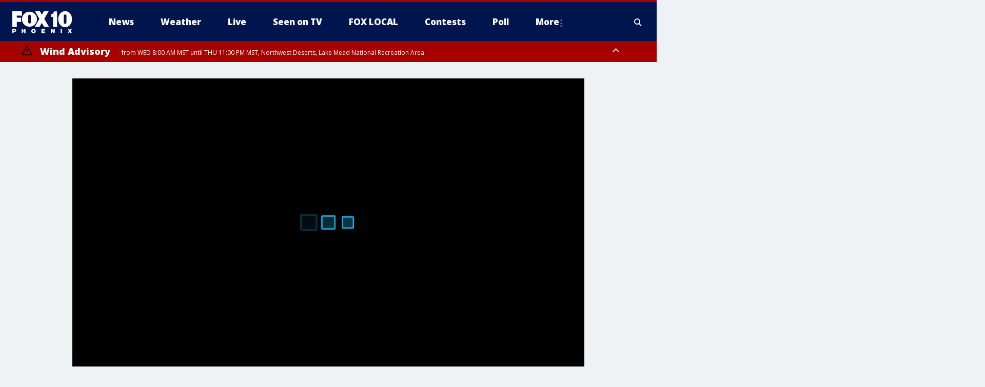

--- FILE ---
content_type: application/javascript
request_url: https://scripts.webcontentassessor.com/scripts/44a318be1bdb4ea7f15f31fd7bcd1de268efb6e0b5deff25fea3d5c040a66f42
body_size: 165696
content:
;(function() { 'use strict'; var a11a=['YWRkUmVwb3J0QnV0dG9u','Z2xnSVM=','cEZLRE0=','YmxvY2s=','cUNpaVo=','MTZweA==','UUJjRmw=','aW5saW5lLWJsb2Nr','cGlRTnU=','MXB4','TnNOc0E=','Y2VudGVy','a09hU3o=','cmdiYSgyNTUsIDI1NSwgMjU1LCAwLjkp','ZFNKblk=','cG9pbnRlcg==','TmNJaGs=','dlVDRlA=','[base64]','YUtFYmM=','aW1n','UnB1UXY=','ZmZZdU0=','MTRweA==','Rll2a3Q=','M3B4','cmtsQng=','akFiT2I=','UmVwb3J0IEFk','T2ZNTWc=','VEh0bFY=','S25qV2I=','bm93cmFw','eGdZY3U=','aGlkZGVu','TGFjQVc=','THNKTFM=','bW91c2VsZWF2ZQ==','cGFyZW50RWxlbWVudA==','cG9zaXRpb24=','cmVsYXRpdmU=','RnZSSlg=','YWJzb2x1dGU=','Ym90dG9t','cmlnaHQ=','YWxpZ25JdGVtcw==','anVzdGlmeUNvbnRlbnQ=','ZmxleC1lbmQ=','aGVpZ2h0','Ym9yZGVyUmFkaXVz','ZmxleFNocmluaw==','bWFyZ2luTGVmdA==','aW5uZXJUZXh0','Zm9udFNpemU=','MTBweA==','bGluZUhlaWdodA==','Y29sb3I=','bGF0dW8=','b3BhY2l0eQ==','bWFyZ2luUmlnaHQ=','d2hpdGVTcGFjZQ==','b3ZlcmZsb3c=','dXJhVWlk','YWRkRXZlbnRMaXN0ZW5lcg==','bW91c2VlbnRlcg==','d2lkdGg=','NzBweA==','cHJvdGVjdEZyYW1lRWxlbWVudA==','clhza0k=','d2ljR2g=','c2FuZGJveA==','a3NkRVk=','Q0NuSXM=','QWR2ZXJ0aXNlbWVudCBQcm90ZWN0ZWQ=','c2V0QXR0cmlidXRl','am9pbg==','bGlzdGVuV2luZG93SW5zdGFuY2U=','QXN4RGk=','WU1zTno=','UERJRVA=','YWJvdXQ6Ymxhbms=','QWF3ekY=','Z2Rlbkk=','UmVkaXJlY3QgRGV0ZWN0ZWQ=','TEZHeFM=','T29EWmo=','UmVkaXJlY3QgRXZlbnQgSGFuZGxlciBBZGRlZA==','dGVzdA==','aW50ZXJmYWNlUHJvcGVydHlEZXNjcmlwdG9yTmFtZQ==','Z2V0UmVzb3VyY2VFbnRyaWVz','cmVwb3J0U2VjdXJpdHlWaW9sYXRpb24=','dHJhY2U=','eWZWb2o=','ZGVmaW5lUHJvcGVydHk=','RGVYVG8=','QlRZVGw=','cERmdWs=','RG15ek0=','dGFnTmFtZQ==','SUZSQU1F','c3Jj','cmFXZ0w=','ak5Hc3U=','WkVFZ3o=','aWZyYW1l','dW5VclY=','Y29tcGxldGU=','aUtNcHo=','d1V6YUs=','QWR2ZXJ0aXNlbWVudCBSZXBsYWNlZA==','REJKT1U=','NXwxfDB8MnwzfDQ=','V1ZhdEM=','WVpFb2E=','aW1h','em1xZm0=','UENKbnI=','RUpjZ2o=','QWd6bXY=','Y3Jvc3NvcmlnaW4=','aUpQS3Q=','M3wyfDB8NHwx','Y0pWdkk=','bG9hZA==','YWRUeXBl','cmVtb3ZlQ2hpbGQ=','bWVkaWFmaWx0ZXJSZXBsYWNlbWVudENvdW50','d1NIZ3g=','Z2VuZXJhdGVWaW9sYXRpb25EZXRhaWxz','TE9kWmQ=','Y3NzVGV4dA==','Mnw0fDF8MHwzfDU=','cmVhZHlTdGF0ZQ==','ZG9jdW1lbnRFbGVtZW50','RW90V0M=','d3JpdGU=','Y2xvc2U=','c3RhbmRhcmQ=','cmVtb3ZlQXR0cmlidXRl','Y29udGVudERvY3VtZW50','dHJhbnNsYXRlRXZlbnRUeXBl','U3pXc2k=','c2xvdA==','d2luZG93','bWV0aG9k','aW50ZXJmYWNl','ZGlzcGF0Y2hWaW9sYXRpb25FdmVudA==','TkxNUlU=','Z2F2eGs=','ZGlzcGF0Y2hFdmVudA==','Z2VuZXJhdGVVbmlxdWVUcmFja2luZ1VSTA==','U296dEE=','aW1hZ2U=','Y29uY2F0','JnR5cGU9','ZGdHcmw=','NXwwfDd8MXw0fDl8NnwyfDh8Mw==','Y2Via3A=','a1dNbUs=','QWR2ZXJ0aXNlbWVudCBUcmFja2Vk','d3JKbkg=','Ym9yZGVy','bmFmQ3E=','ZkhEVlg=','V2hwQng=','ZkdaZ2Y=','QWR2ZXJ0aXNlbWVudCBSZXBvcnRlZA==','U3lkRXU=','QWR2ZXJ0aXNlbWVudCBCbG9ja2Vk','cmFRekc=','YWxsb3dlZEFkT2JqZWN0SWRz','aW5jbHVkZXM=','aXNBbGxvd2VkQWRPYmplY3RJZA==','em5zVkk=','YWRMb2dnZWQ=','cmVwb3J0VXNlckFk','YVRCZmI=','YUZuanU=','PCEtLURldGVjdGVkIFNlY3VyaXR5IFZpb2xhdGlvbiAoTmF0aXZlKSBieSA=','LS0+','bFpsYkE=','PC9jb2RlPg==','WWhXbXg=','bW1NSWI=','WW55Ync=','cEpibE0=','cHJpbWlz','dmlkZW8=','NXw3fDExfDh8MTN8NHwxNXwzfDF8OXwxNHwwfDJ8NnwxMHwxMnwxNg==','cHJlYmlkRGF0YXNldA==','U2JSV24=','aXNQYXJlbnRQYXRjaA==','Z2V0V2luZG93SFRNTA==','cmVzb3VyY2VFbnRyaWVz','Z2V0QWRPYmplY3RKc29u','Z2V0U3RhY2tUcmFjZQ==','eG96WHk=','PGNvZGUgc3R5bGU9ImRpc3BsYXk6bm9uZTsiPg==','aXNTdGFja1RyYWNlVmlvbGF0aW9u','dHJhbnNsYXRlRXZlbnRBY3Rpb24=','Z2VuZXJhdGVFdmVudE1lc3NhZ2U=','Z2V0TWV0aG9kT2JqZWN0SnNvbg==','TklxZ2k=','ZXZlbnRNZXNzYWdl','UEJjQW4=','YXdvU0w=','Z2VuZXJhdGVNZXRob2RQYXRjaA==','Z2V0QXJndW1lbnRzSFRNTA==','Q0lUd0M=','aWxGWmI=','cGpNd3Y=','WlRFb0s=','Y29uc3RydWN0','c2VyaWFsaXplTWV0aG9kT2JqZWN0','QVJkb0M=','eVByTkY=','RUdHRnA=','T3FTVkg=','bmd1Q08=','cGF0Y2hQcm9wZXJ0eU9iamVjdA==','UkdQakI=','Z2VuZXJhdGVQcm9wZXJ0eVBhdGNo','eFJpd0s=','Z2VuZXJhdGVOYW1lUGF0Y2g=','Z2VuZXJhdGVDb250ZW50UGF0Y2g=','YWVjV3k=','UHdXa24=','blNLTnc=','Z29vZ2xlX2Fkc19pZnJhbWU=','ZXB6bmM=','dG1OcFo=','bm9kZU5hbWU=','TmV3IEZyYW1lIERldGVjdGVk','U1hjRWM=','WFVCaGE=','ZXhlY3V0ZUNyZWF0aXZlSWRWaW9sYXRpb24=','d0NrcVM=','M3wyfDF8MHw0','cmVwbGFjZUZyYW1lRWxlbWVudA==','Y2xvbmVGcmFtZUVsZW1lbnQ=','Y3JlYXRpdmU=','c2NhbkNyZWF0aXZlSWQ=','Zm9ybWF0RXh0cmFjdGVkQ3JlYXRpdmVJZA==','dkVSRW0=','NXwxfDB8NHwzfDI=','ZEZORng=','aklNQlk=','bEROT1g=','M3wyfDR8MXww','R292VlA=','U3p0cFA=','cm1VaG4=','c21hcnRTZWFyY2g=','SWFEUWw=','RG9tYWluIERhdGEgRXh0cmFjdGVk','QmVFaXo=','Zm9ybWF0RXh0cmFjdGVkRG9tYWluTmFtZQ==','Y3VzdG9tU2VhcmNo','eFd0WnM=','bGFzdEluZGV4','dUhxaUY=','aE9Xa2w=','Lio/','KD86XC9cL3wlMkYlMkYp','KD86XC98JTJGKQ==','XCQm','XHUwMDJk','bWF0Y2g=','ZXh0cmFjdERvbWFpbk5hbWVz','U0Vuak4=','ZXhlYw==','cHVzaA==','WUpsYlc=','c3RyaW5n','YUhHWU4=','ZXJqc1I=','S0xxdFE=','enZhakE=','SGtaTnI=','VFBSYkw=','c2xpY2U=','dHJpbQ==','NnwwfDJ8MXw0fDd8M3w1','cHJlYmlk','cmVz','RXZlbnQgQ3JlYXRlZA==','bWVkaXVt','bG9j','ZXh0cmFjdFJlc291cmNlRW50cmllcw==','UHJ0TmM=','bWtaZXk=','VVlJUGQ=','UGVyZm9ybWFuY2UgRGF0YSBFeHRyYWN0ZWQ=','dHRNYVk=','dGltaW5n','bmF2aWdhdGlvblN0YXJ0','cGVyZm9ybWFuY2U=','Z2V0RW50cmllcw==','bWFw','dG9KU09O','bXZpaWE=','Z2V0UmVxdWVzdEFyZ3VtZW50cw==','Z2V0QWRPYmplY3RSYXdIVE1M','Z2V0QWRSZXNvdXJjZUVudHJpZXM=','U2N6WlQ=','bU5YZXk=','OHw1fDB8Nnw5fDJ8NHw3fDN8MTB8MQ==','RFJXWEM=','c2FtcGxl','T0NwU3Y=','WVlrVHo=','QWR2ZXJ0aXNlbWVudCBTYW1wbGVk','cmFuZG9t','TldGRUo=','YmVIQ1E=','YmRGblA=','Y29tLm1lZGlhdHJ1c3QubWVkaWFmaWx0ZXI=','ZXJyb3I=','Y29kZQ==','ZGF0YXNldA==','TEJ2cG0=','Z0lBeUw=','Mnw4fDN8N3w2fDB8NHwxfDl8NQ==','aXZyV3A=','RXJyb3IgRGV0ZWN0ZWQ=','dm5GclU=','R2Vhc1U=','c3RhY2s=','ZXJyb3Jz','Y1NOVUc=','UE9TVA==','WlVhVmw=','cEFNYmI=','cG1Kc0I=','Q29udGVudC1UeXBl','T2tpZEI=','YXBwbGljYXRpb24vanNvbg==','eGdnUWE=','a2V5','RXZlbnQgUmVwb3J0ZWQ=','ZUxHU0U=','Z3B0','aW5pdGlhbGl6ZUdQVEFkdmVydGlzZW1lbnRz','b2pkVHE=','aW5pdGlhbGl6ZVBhcmVudFdpbmRvd1BhdGNoZXM=','aW5pdGlhbGl6ZUdQVEV2ZW50TGlzdGVuZXI=','aW5pdGlhbGl6ZVByb3RlY3Q=','aW5pdGlhbGl6ZVZpZGVvQWR2ZXJ0aXNlbWVudHM=','MHwyfDR8Nnw1fDN8MQ==','WlhmRG8=','dGFJTks=','Y3lHcUE=','cmVzZXRWaW9sYXRpb24=','dXZ6WWY=','emR0Y3c=','Tm9kZQ==','a1REclI=','VkFRQ0k=','a3FXTW4=','VGhUV1I=','TkJTcEc=','UHJpbWlzIEFkdmVydGlzZW1lbnQgRGV0ZWN0ZWQ=','b25iTVQ=','b3V2bE0=','UHF2a0g=','dW5ZdFY=','eE93YXk=','Z29vZ2xlc3luZGljYXRpb24uY29t','NXwyfDd8MXwzfDR8MHw2','QmdaeUs=','cmJSanE=','Z3pkbmE=','SmtWVEQ=','VmxLbU0=','TWNkWFE=','bllGYWg=','Q3lQdWc=','Z29vZ2xlX2Fkc19pZnJhbWVfZHVtbXk=','akxjZ3k=','bENHTUw=','aVhub2s=','Z29vZ2xl','TUd4YVo=','MHw3fDZ8NXwzfDJ8NHwx','TXZKVGg=','ZnVuY3Rpb24=','Z2V0QWQ=','MnwzfDR8NnwwfDd8MXw4fDU=','aW5pdGlhbGl6ZU5hdGl2ZUFkdmVydGlzZW1lbnRz','bW9uaXRvck5hdGl2ZUFkcw==','SUZ3b3E=','Y3ZQQ1Q=','c2xvdE9ubG9hZA==','YXBpUmVhZHk=','Z29vZ2xldGFn','cHViYWRz','Z2VuZXJhdGVHUFRPbmxvYWRFdmVudA==','Z2VuZXJhdGVHUFRSZW5kZXJFbmRlZEV2ZW50','Y21k','Z3B0U2FtcGxlRXZlbnQ=','Z3B0VXJhRXZlbnQ=','YmFiZU8=','Z2V0RWxlbWVudEJ5SWQ=','Z2V0U2xvdEVsZW1lbnRJZA==','RlBrckg=','Zk9BWUY=','WHliVHE=','Z1VQb2k=','Q3JlYXRpdmUgRGF0YSBFeHRyYWN0ZWQ=','Z2V0U2xvdElk','Z2V0SWQ=','WGJIa3c=','aVRuUmE=','S0tXU2I=','Z2V0UmVzcG9uc2VJbmZvcm1hdGlvbg==','aW1wbGVtZW50YXRpb25OYW1l','ZG9tSWQ=','YWR2ZXJ0aXNlcklk','Y3JlYXRpdmVJZA==','Y3JlYXRpdmVUZW1wbGF0ZUlk','aXNCYWNrZmlsbA==','bGluZUl0ZW1JZA==','c291cmNlQWdub3N0aWNDcmVhdGl2ZUlk','dXNlclJlcG9ydGVkQWQ=','Z2V0SHRtbA==','Sm5xck8=','Z29vZ2xlX2Fkc19pZnJhbWVfe2lkfQ==','eG1wVVY=','e2lkfQ==','ZGVlcFBhdGNo','Y2Rac0U=','eXlJZEE=','RWNOcXM=','T0drRkE=','NXwxfDN8Mnw0fDA=','TWl0eko=','R0Foc0Y=','WVB0emQ=','SWl2TlY=','MXwyfDB8M3w0','Z2pCZWk=','Y2p3R28=','MHwzfDF8NHwyfDU=','UktYSWs=','alJlR3U=','Z29vZ2xlLmltYS5BZERpc3BsYXlDb250YWluZXI=','cEpmWWU=','bFlMVHQ=','anVDVlU=','ZUhZTXI=','WGxNS2s=','YWRDb250YWluZXI=','QVpzVmY=','bndYV3c=','ZnJvbQ==','d3ZaUms=','WmxpRmE=','QVFSVHY=','eE12R08=','Y29uc3RydWN0b3I=','Y3JlYXRl','M3w3fDZ8MHwxfDJ8NXw0','Qml5SHQ=','c3BsaXQ=','cHJvdG90eXBl','aW5pdGlhbGl6ZUFwcGxpY2F0aW9u','aW5pdGlhbGl6ZURlYnVnTW9kZQ==','aW5pdGlhbGl6ZUNvbmZpZ3VyYXRpb25Qcm9wZXJ0aWVz','aW5pdGlhbGl6ZU91dGJyYWluUGF0Y2g=','aW5pdGlhbGl6ZVByZWJpZFBhdGNo','aW5pdGlhbGl6ZVByb3BlcnRpZXM=','eWxXUko=','ZGVmYXVsdA==','Q1h2Umg=','S1RWdkQ=','PGh0bWw+PGJvZHk+PC9ib2R5PjwvaHRtbD4=','Vm1idWk=','L3VyYS9kZWZhdWx0Lmh0bWw=','Y0JzUUU=','Y3VzdG9t','emluVE0=','cG9saWN5','R25QaWo=','cXVhbGl0eQ==','anNwc2c=','ZXhwZXJpZW5jZQ==','eEF4cHY=','c2VudHJ5','ZFdiWW4=','YmxvY2tlZA==','QUpDS3Y=','bm90aWZpZWQ=','Y29uZmlnVXJs','bWVyZ2VPYmplY3Rz','bG9hZFJlbW90ZUNvbmZpZ3VyYXRpb24=','ZXhwcmVzc2lvbg==','bWVkaWFmaWx0ZXJDb25maWd1cmF0aW9u','cGFyc2U=','c3RyaW5naWZ5','dmVyc2lvbg==','Mi40Ny4y','aW1wbGVtZW50YXRpb24=','aGFzaA==','aG9zdG5hbWU=','YmxhY2tsaXN0','Y3JlYXRpdmVz','dmlvbGF0aW9ucw==','YWdncmVzc2l2ZQ==','ZXZhc2l2ZQ==','dGhyZXNob2xk','cHJvdGVjdA==','cGF0Y2hQcmViaWQ=','cHJlYmlkTmFtZXNwYWNl','cGJqcw==','cmVqZWN0','c2FmZWZyYW1l','cmVwbGFjZW1lbnQ=','dXJhUGF0aA==','dXJhRnJhbWVTdHlsZXM=','cmVwbGFjZUFkV2luZG93','YXR0cmlidXRlcw==','ZGVidWc=','bm90aWZ5','c2FtcGxlRGVub21pbmF0b3I=','c2FtcGxlU3RhdHVz','dXNlclJlcG9ydGVkQWRz','cmVwb3J0RGlhbG9nRnJhbWU=','bWF0Y2hlcw==','cGF0Y2hQYXJlbnQ=','cGF0Y2hGdW5jdGlvbg==','cGF0Y2hFdmFs','cGF0Y2hBdG9i','YXR0cmlidXRlU3RhY2tUcmFjZXM=','bmF0aXZlU3VwcG9ydA==','dmlkZW9TdXBwb3J0','ZXZlbnRNZXNzYWdlcw==','ZXZlbnRMZXZlbHM=','cmVwb3J0ZWQ=','dGFyZ2V0RnJhbWVz','ZW5hYmxlVGFyZ2V0RnJhbWVz','dHlwZXM=','YmxhY2tsaXN0ZWQ=','YWN0aW9ucw==','aGVhZGVycw==','ZW5hYmxlQWxsb3dlZEFkT2JqZWN0SWRz','c2V0dXA=','bGVuZ3Ro','Zm9yRWFjaA==','dUVJWEI=','NXw0fDB8MXwyfDM=','ZG9tYWlu','Z2VuZXJhdGVEb21haW4=','cmVmZXJyZXI=','Z2VuZXJhdGVSZWZlcnJlcg==','ZW5kcG9pbnRz','ZGV2aWNl','Z2VuZXJhdGVEZXZpY2U=','dXNlcmFnZW50','Z2VuZXJhdGVVc2VyYWdlbnQ=','bGFuZ3VhZ2U=','ckZZYWQ=','S0JRSUE=','b3Blbg==','c2VuZA==','c3RhdHVz','cmVzcG9uc2VUZXh0','aW5pdGlhbGl6ZVF1ZXJ5UGFyYW1ldGVycw==','cUp5eWU=','bWVkaWFmaWx0ZXJfcGF0Y2hfYXRvYg==','akJ1YW4=','bWVkaWFmaWx0ZXJfbmF0aXZl','ZUJoTXc=','bWVkaWFmaWx0ZXJfcHJlYmlk','Sk12TUQ=','S0ZyWWc=','dmZvUFQ=','dGRrdmw=','bFNQWGY=','bUJzVEE=','bWVkaWFmaWx0ZXJfbm90aWZ5','d1FNSVQ=','bWVkaWFmaWx0ZXJfcGF0Y2hfZnVuY3Rpb24=','elpJWEo=','c2FoaFM=','YWRueHMuY29t','aHR3c04=','bWVkaWFmaWx0ZXJfZXZlbnRfbWVzc2FnZXM=','bG9jYXRpb24=','c2VhcmNo','d3ZVc1E=','cUJlUm0=','aW5kZXhPZg==','bWVkaWFmaWx0ZXJfdXNlcl9yZXBvcnRlZA==','Q0psUFA=','cVFuTUQ=','ZG91YmxlY2xpY2submV0','bWVkaWFmaWx0ZXJfZXZhc2l2ZQ==','d2lpSnQ=','bWVkaWFmaWx0ZXJfcGF0Y2hfZXZhbA==','bWVkaWFmaWx0ZXJfc2Nhbl9zdGFjaw==','c2NhblN0YWNr','ZXJyb3JNZXNzYWdl','aW5pdGlhbGl6ZUN1c3RvbUV4cHJlc3Npb25z','Z2VuZXJhdGVDdXN0b21FeHByZXNzaW9u','R2xqaGU=','dEt2bk4=','QUNTaHA=','Ym9vbGVhbg==','Y3JpdGljYWw=','a2V5cw==','ZmlsdGVy','bnVtYmVy','cmVkdWNl','ZGVidWdNZXNzYWdl','QXBwbGljYXRpb24gSW5pdGlhbGl6ZWQ=','cm1FUUc=','WkVVTmU=','bWVkaWFmaWx0ZXI=','Z2VuZXJhdGVSZW5kZXJBZFBhdGNo','ak5nUlE=','UEd2QnY=','aW1wb3J0YW50','cmVuZGVyQWQ=','Z2V0QmlkUmVzcG9uc2Vz','Ymlkcw==','ZGVmYXVsdFZpZXc=','X3BianNBZA==','SHpscHo=','aU9adUk=','bFZHcXI=','RmRhTEw=','Q1lyRUc=','eXdQc3o=','b2JqZWN0','aGFzT3duUHJvcGVydHk=','aXNBcnJheQ==','emREQkY=','Y3JzbVg=','c2V0','eVJVSEQ=','bG15YXM=','Y3JvZmc=','c2VHYlU=','RElIWVg=','YXllclg=','TXJhR3I=','OHw1fDN8Nnw3fDR8MnwxfDA=','aENpdkQ=','ZmRid0g=','dlZRRkM=','Y0FFdVo=','b0l0Rks=','dGV4dC9odG1s','RVdhR2E=','I21lZGlhZmlsdGVyLXNhbmRib3g=','WW54c0c=','UGF0Y2hpbmcgTWV0aG9k','TW9kdWxlIEVuYWJsZWQ=','QWNQaWw=','T3V0YnJhaW4=','RlFkSkQ=','T0JSLmV4dGVybg==','WGdzWWw=','T0JS','dVJ2R1A=','ZXh0ZXJu','Qmh1dHk=','cmV0dXJuZWRIdG1sQW5kVmFjRGF0YQ==','cmV0dXJuZWRIdG1sRGF0YQ==','cmV0dXJuZWRWYWNEYXRh','cmV0dXJuZWRKc29uRGF0YQ==','cWFXZ1Y=','cmV0dXJuZWRJcmRKc29uRGF0YQ==','blZBTFc=','c2hpZnQ=','Z2V0T3duUHJvcGVydHlEZXNjcmlwdG9y','UGF0Y2hpbmcgUHJvcGVydHk=','eUtJaHg=','cm5PZmk=','Z1RBUkc=','dEp2Ykk=','UnhHUXU=','dUpTZkg=','Y0prSko=','Y2FsbA==','aW50ZXJmYWNlUHJvcGVydHlOYW1l','ZG9Ob3RSZXBsYWNl','bmF0aXZlSXRlbQ==','YWRXaW5kb3dJbnN0YW5jZQ==','YWRPYmplY3Q=','Y291bnQ=','cGFyc2VGcm9tU3RyaW5n','PGRpdiBpZD0ibWVkaWFmaWx0ZXItc2FuZGJveCI+PC9kaXY+','cXVlcnlTZWxlY3Rvcg==','aW5uZXJIVE1M','cXVlcnlTZWxlY3RvckFsbA==','c2VjdXJpdHlWaW9sYXRpb25IVE1M','c2NhbkhUTUw=','Y2xvbmVOb2Rl','cGFyZW50Tm9kZQ==','cmVwbGFjZUNoaWxk','ZXhlY3V0ZVNlY3VyaXR5VmlvbGF0aW9u','c2VjdXJpdHlWaW9sYXRpb24=','b3V0ZXJIVE1M','c2FtcGxlQWRPYmplY3Q=','cmVzcG9uc2U=','aHRtbA==','Y2FyZHM=','b2RiUmVzcG9uc2U=','bXZSZXNwb25zZQ==','YXBwbHk=','QXRyVEM=','cmV0dXJuZWRJcmREYXRh','YXJJVEY=','dnZva3g=','Z3VZd2o=','dmFsdWU=','bmNYVmc=','UENxR0Q=','dW5kZWZpbmVk','Y0J3Ulc=','MHw1fDN8NHwxfDI=','dG9w','bG9n','bGliTG9hZGVk','cXVl','UHJlYmlk','Z2V0UHJlYmlkRGF0YXNldA==','cWR6bnA=','cGltSUc=','SGVYZkk=','YklHVmw=','bmF2aWdhdG9y','dXNlckFnZW50','SWxhUFI=','ZEp6R3c=','aHJlZg==','c2NyZWVu','ZGV2aWNlUGl4ZWxSYXRpbw==','Z2VuZXJhdGVFbmRwb2ludHM=','Z2VuZXJhdGVJbWFnZUVuZHBvaW50','Z2VuZXJhdGVMb2dFbmRwb2ludA==','VHB3cms=','aHR0cHM6Ly9zY3JpcHRzLntob3N0bmFtZX0vaW1hZ2UuZ2lmP2lkPXtoYXNofQ==','T1d3bU0=','dVVSY0U=','e2hhc2h9','cmVwbGFjZQ==','QXVZbGY=','e2hvc3RuYW1lfQ==','TkRaZlQ=','dVVZVFY=','dlRzV1A=','cEhtcno=','Z2VuZXJhdGVVdWlkUGFydA==','YWV3TFk=','Zmxvb3I=','dG9TdHJpbmc=','c3Vic3RyaW5n','bWVkaWFmaWx0ZXJQcm90ZWN0ZWQ=','ZG9jdW1lbnQ=','d2FybmluZw==','THpHTXU=','ZnJhbWVFbGVtZW50Q291bnQ=','VlFSQ1Q=','ZnJhbWVFbGVtZW50','cGF0Y2hXaW5kb3dJbnN0YW5jZQ==','T2dLUUg=','OXw1fDF8Mnw2fDB8M3w4fDR8Nw==','SFRNTERvY3VtZW50','d3JpdGVsbg==','eUltU0Y=','Z2NZdUo=','YXBwZW5kQ2hpbGQ=','ek9IUVY=','aW5zZXJ0QmVmb3Jl','ZXZhbA==','TFhCbEE=','RnVuY3Rpb24=','cm95RGk=','V2luZG93','VW1pWmw=','YXRvYg==','VVhKYW0=','UGF0Y2hpbmcgV2luZG93IEluc3RhbmNl','WmZxd00=','SFRNTElGcmFtZUVsZW1lbnQ=','QlZRZkQ=','Z2V0','QXJZSnU=','bXhNZEU=','bmFtZQ==','aFFqd0U=','c3JjZG9j','S3p4UVE=','ZkZBcno=','ZURuVGM=','WlJvSkM=','bUdxemI=','aW5pdGlhbGl6ZVdpbmRvd0luc3RhbmNl','aXNQYXRjaExpbWl0UmVhY2Vk','V3ZQQ3E=','aW50ZXJmYWNlTWV0aG9kTmFtZQ==','d2luZG93SW5zdGFuY2U=','cGF0Y2hNZXRob2RPYmplY3Q=','aW5mb3JtYXRpb25hbA==','Y29udGVudFdpbmRvdw==','TXVDS3g=','cGF0Y2hDdXN0b21PYmplY3Q=','b2JzZXJ2ZURvY3VtZW50','Ym9keQ==','ZGlzY29ubmVjdA==','b2JzZXJ2ZQ==','Qmlad08=','QWR2ZXJ0aXNlbWVudCBEZXRlY3RlZA==','dW5XeVI=','bmF0aXZl','Z29JU2Y=','cFNsQ0I=','VUZCbFY=','LnJlYWRtby1pdGVtLWxpbms=','QUpPRU0=','Z2VtaW5p','cmV2Y29udGVudA==','W2lkXj0icmNfY29udCJdIC5yYy1pdGVt','dGFib29sYQ==','c2hhcmV0aHJvdWdo','Lm1nbGluZQ==','Y2hpbGRMaXN0','c3VidHJlZQ==','dGFyZ2V0','MXw0fDB8Mnw1fDM=','c2Nhbm5lZEl0ZW0=','ZHJvcFRyYWNraW5nUGl4ZWw=','aW50ZXJmYWNlTmFtZQ==','dmVuZG9y','YWRkUmVwb3J0RGlhbG9n','UU5sc0U=','UFZxaWk=','dXJh','T3NXQkg=','V1ZSS2k=','Y2FuY2Vs','eHpQYkY=','Y2xlYXI=','UnVmdFQ=','R2ZxTEk=','cmVwb3J0','V1R3Qmc=','bm9uZQ==','Q01VUk8=','SFRNTEVsZW1lbnQ=','Y3FueG8=','UWJseEw=','VmJBaGE=','VlBwVHA=','VnpiTUI=','S2NVZWs=','dHJhbnNsYXRlKC01MCUsIC01MCUp','Q1lqYkI=','NjAwcHg=','eE13Um0=','NzcwcHg=','eGN6YnY=','MnB4IHNvbGlkIHJnYmEoMCwgMCwgMCwgMC4yNSk=','Q3JlYXRlZCBSZXBvcnQgRGlhbG9n','bWVkaWFmaWx0ZXJVcmFFbmFibGVk','Y3JlYXRlRWxlbWVudA==','dXJhXw==','aHR0cHM6Ly9zY3JpcHRzLntob3N0bmFtZX17dXJhUGF0aH0=','e3VyYVBhdGh9','YXNzaWdu','Zml4ZWQ=','NTAl','OTB2dw==','MjE0NzQ4MzY0Nw==','NHB4','I2ZmZg==','MCAycHggNXB4IDAgcmdiYSgwLDAsMCwuMTYpLDAgMnB4IDEwcHggMCByZ2JhKDAsMCwwLDAuNSk=','aHR0cHM6Ly9zY3JpcHRzLntob3N0bmFtZX0=','bWVzc2FnZQ==','ZGF0YQ==','dHlwZQ==','YWN0aW9u','c3R5bGU=','cG9zdE1lc3NhZ2U=','ZGlzcGxheQ==','Z2V0QWRPYmplY3Q=','Y2xpY2s=','YWRGcmFtZUVsZW1lbnQ=','c2FmZWZyYW1lSFRNTA==','aXNXaW5kb3dJbnN0YW5jZUNyb3NzT3JpZ2lu','cmVwbGFjZVdpbmRvd0luc3RhbmNl','VXNlciBSZXBvcnRlZCBBZCBEZXRlY3RlZA==','aWZyYW1lW2RhdGEtdXJhLXVpZD0i','Q1dzb28='];(function(c,d){var e=function(f){while(--f){c['push'](c['shift']());}};e(++d);}(a11a,0x1cd));var a11b=function(c,d){c=c-0x0;var e=a11a[c];if(a11b['mtmjov']===undefined){(function(){var f=typeof window!=='undefined'?window:typeof process==='object'&&typeof require==='function'&&typeof global==='object'?global:this;var g='ABCDEFGHIJKLMNOPQRSTUVWXYZabcdefghijklmnopqrstuvwxyz0123456789+/=';f['atob']||(f['atob']=function(h){var i=String(h)['replace'](/=+$/,'');for(var j=0x0,k,l,m=0x0,n='';l=i['charAt'](m++);~l&&(k=j%0x4?k*0x40+l:l,j++%0x4)?n+=String['fromCharCode'](0xff&k>>(-0x2*j&0x6)):0x0){l=g['indexOf'](l);}return n;});}());a11b['bDkRoJ']=function(o){var p=atob(o);var q=[];for(var r=0x0,s=p['length'];r<s;r++){q+='%'+('00'+p['charCodeAt'](r)['toString'](0x10))['slice'](-0x2);}return decodeURIComponent(q);};a11b['olUtxJ']={};a11b['mtmjov']=!![];}var t=a11b['olUtxJ'][c];if(t===undefined){e=a11b['bDkRoJ'](e);a11b['olUtxJ'][c]=e;}else{e=t;}return e;};var mediafilter=function(c){var e={};e['BiyHt']=a11b('0x0');if(c){var g=e[a11b('0x1')][a11b('0x2')]('|'),i=0x0;while(!![]){switch(g[i++]){case'0':mediafilter['prototype']['initializeCustomExpressions']();continue;case'1':mediafilter[a11b('0x3')][a11b('0x4')]();continue;case'2':mediafilter['prototype'][a11b('0x5')]();continue;case'3':mediafilter[a11b('0x3')][a11b('0x6')](c);continue;case'4':mediafilter[a11b('0x3')][a11b('0x7')]();continue;case'5':mediafilter[a11b('0x3')][a11b('0x8')]();continue;case'6':mediafilter[a11b('0x3')]['initializeQueryParameters']();continue;case'7':mediafilter['prototype'][a11b('0x9')]();continue;}break;}}};mediafilter[a11b('0x3')]['initializeConfigurationProperties']=function(j){var k={};k['IDHji']=function(m,n){return m(n);};k[a11b('0xa')]=a11b('0xb');k[a11b('0xc')]='localhost';k[a11b('0xd')]=a11b('0xe');k[a11b('0xf')]=a11b('0x10');k[a11b('0x11')]=function(o,p){return o>p;};k['Wxupc']=a11b('0x12');k[a11b('0x13')]=a11b('0x14');k['ALElX']='redirect';k[a11b('0x15')]=a11b('0x16');k[a11b('0x17')]=a11b('0x18');k[a11b('0x19')]=a11b('0x1a');k[a11b('0x1b')]=a11b('0x1c');k[a11b('0x1d')]=a11b('0x1e');try{if(j[a11b('0x1f')]){j=mediafilter[a11b('0x3')][a11b('0x20')](j,mediafilter['prototype'][a11b('0x21')](j[a11b('0x1f')]));j['expression']=k['IDHji'](eval,j[a11b('0x22')]);}if(window[a11b('0x23')]){j=mediafilter['prototype'][a11b('0x20')](j,JSON[a11b('0x24')](JSON[a11b('0x25')](window[a11b('0x23')])));}mediafilter[a11b('0x26')]=a11b('0x27');mediafilter[a11b('0x28')]=k[a11b('0xa')];mediafilter[a11b('0x29')]=j[a11b('0x29')]||'0';mediafilter[a11b('0x2a')]=j[a11b('0x2a')]||k[a11b('0xc')];mediafilter['blacklist']=j[a11b('0x2b')]||{};mediafilter['custom']=j[a11b('0x12')]||[];mediafilter['bidders']=j['bidders']||{};mediafilter[a11b('0x2c')]=j['creatives']||{};mediafilter['violations']=j[a11b('0x2d')]||{};mediafilter[a11b('0x2e')]=j[a11b('0x2e')]||!![];mediafilter[a11b('0x2f')]=j[a11b('0x2f')]||![];mediafilter['threshold']=j[a11b('0x30')]||0x4;mediafilter[a11b('0x31')]=j[a11b('0x31')]||![];mediafilter[a11b('0x32')]=j['patchPrebid']||![];mediafilter['prebidNamespace']=j[a11b('0x33')]||a11b('0x34');mediafilter[a11b('0x35')]=j['reject']||![];mediafilter[a11b('0x36')]=j['safeframe']||![];mediafilter['replacement']=j[a11b('0x37')]||k[a11b('0xd')];mediafilter[a11b('0x38')]=k[a11b('0xf')];mediafilter[a11b('0x39')]=j['uraFrameStyles']||{};mediafilter['replaceAdWindow']=j[a11b('0x3a')]||!![];mediafilter[a11b('0x3b')]=j['attributes']||[];mediafilter['expression']=j['expression']||/^$/gim;mediafilter[a11b('0x3c')]=j[a11b('0x3c')]||![];mediafilter[a11b('0x3d')]=j[a11b('0x3d')]||![];mediafilter['sampleDenominator']=k['cBsQE'](j[a11b('0x3e')],0xc8)?j[a11b('0x3e')]:0x5dc;mediafilter[a11b('0x3f')]=j[a11b('0x3f')]||!![];mediafilter[a11b('0x40')]=j['userReportedAds']||![];mediafilter[a11b('0x41')]=null;mediafilter[a11b('0x42')]=[];mediafilter['errors']=[];mediafilter['patchParent']=j[a11b('0x43')]||![];mediafilter[a11b('0x44')]=j[a11b('0x44')]||![];mediafilter[a11b('0x45')]=j[a11b('0x45')]||![];mediafilter[a11b('0x46')]=j['patchAtob']||![];mediafilter['attributeStackTraces']=j[a11b('0x47')]||![];mediafilter[a11b('0x48')]=j[a11b('0x48')]||![];mediafilter[a11b('0x49')]=j[a11b('0x49')]||![];mediafilter['scanStack']=j['scanStack']||![];mediafilter[a11b('0x4a')]=j[a11b('0x4a')]||![];mediafilter[a11b('0x4b')]=j[a11b('0x4b')]||[0x1,0x2,0x3,0x4,0x5,0x6,0x7];mediafilter[a11b('0x4c')]=![];mediafilter[a11b('0x4d')]=j['targetFrames']||{};mediafilter[a11b('0x4e')]=j[a11b('0x4e')]||![];mediafilter[a11b('0x4f')]={};mediafilter[a11b('0x4f')]['b']=a11b('0x50');mediafilter[a11b('0x4f')]['c']=k.Wxupc;mediafilter[a11b('0x4f')]['p']=k.zinTM;mediafilter[a11b('0x4f')]['r']=k.ALElX;mediafilter[a11b('0x4f')]['q']=k.GnPij;mediafilter[a11b('0x4f')]['e']=k.jspsg;mediafilter[a11b('0x4f')]['s']=k.xAxpv;mediafilter[a11b('0x51')]={};mediafilter[a11b('0x51')]['b']=k.dWbYn;mediafilter[a11b('0x51')]['l']=k.AJCKv;mediafilter[a11b('0x52')]=j['headers']||[];mediafilter['allowedAdObjectIds']=j['allowedAdObjectIds']||{};mediafilter[a11b('0x53')]=j[a11b('0x53')]||![];if(j[a11b('0x54')]&&k[a11b('0x11')](Object['keys'](j['setup'])[a11b('0x55')],0x0)){Object['keys'](j[a11b('0x54')])[a11b('0x56')](function(q){mediafilter[q]=j['setup'][q];});}}catch(s){mediafilter['prototype']['errorMessage'](s);}};mediafilter[a11b('0x3')][a11b('0x9')]=function(){var x={};x[a11b('0x57')]=a11b('0x58');var y=x[a11b('0x57')][a11b('0x2')]('|'),z=0x0;while(!![]){switch(y[z++]){case'0':mediafilter[a11b('0x59')]=mediafilter[a11b('0x3')][a11b('0x5a')]();continue;case'1':mediafilter[a11b('0x5b')]=mediafilter[a11b('0x3')][a11b('0x5c')]();continue;case'2':mediafilter[a11b('0x5d')]=mediafilter['prototype']['generateEndpoints']();continue;case'3':mediafilter[a11b('0x5e')]=mediafilter[a11b('0x3')][a11b('0x5f')]();continue;case'4':mediafilter[a11b('0x60')]=mediafilter[a11b('0x3')][a11b('0x61')]();continue;case'5':mediafilter[a11b('0x62')]=mediafilter[a11b('0x3')]['generateLanguage']();continue;}break;}};mediafilter['prototype'][a11b('0x21')]=function(A){var B={};B[a11b('0x63')]='GET';B[a11b('0x64')]=function(C,D){return C===D;};var E=new XMLHttpRequest();E[a11b('0x65')](B[a11b('0x63')],A,![]);E[a11b('0x66')](null);if(B[a11b('0x64')](E[a11b('0x67')],0xc8)){return JSON[a11b('0x24')](E[a11b('0x68')]);}};mediafilter[a11b('0x3')][a11b('0x69')]=function(){var F={};F['wvUsQ']='1|5|6|10|3|2|7|13|4|8|11|14|0|15|12|9';F['qBeRm']=function(G,H){return G!==H;};F[a11b('0x6a')]=a11b('0x6b');F[a11b('0x6c')]=a11b('0x6d');F[a11b('0x6e')]=a11b('0x6f');F[a11b('0x70')]=function(I,J){return I!==J;};F[a11b('0x71')]='mediafilter_protect';F[a11b('0x72')]='mediafilter_aggressive';F[a11b('0x73')]='mediafilter_video';F['CJlPP']=function(K,L){return K!==L;};F['qQnMD']='mediafilter_patch_parent';F[a11b('0x74')]=function(M,N){return M!==N;};F[a11b('0x75')]=a11b('0x76');F[a11b('0x77')]=a11b('0x78');F[a11b('0x79')]=function(O,P){return O!==P;};F['TeqWN']='mediafilter_block';F[a11b('0x7a')]=a11b('0x7b');F['wiiJt']=function(Q,R){return Q!==R;};F[a11b('0x7c')]=a11b('0x7d');try{var S=window[a11b('0x7e')][a11b('0x7f')];if(S&&S['indexOf']){var T=F[a11b('0x80')]['split']('|'),U=0x0;while(!![]){switch(T[U++]){case'0':if(F[a11b('0x81')](S[a11b('0x82')](F['qJyye']),-0x1)){mediafilter['patchAtob']=!![];}continue;case'1':if(F[a11b('0x81')](S['indexOf']('mediafilter_debug'),-0x1)){mediafilter['debug']=!![];}continue;case'2':if(S[a11b('0x82')](F[a11b('0x6c')])!==-0x1){mediafilter['nativeSupport']=!![];}continue;case'3':if(S[a11b('0x82')](F[a11b('0x6e')])!==-0x1){mediafilter['patchPrebid']=!![];}continue;case'4':if(F[a11b('0x81')](S[a11b('0x82')](a11b('0x83')),-0x1)){mediafilter[a11b('0x40')]=!![];}continue;case'5':if(F[a11b('0x70')](S['indexOf'](F[a11b('0x71')]),-0x1)){mediafilter[a11b('0x31')]=!![];}continue;case'6':if(S[a11b('0x82')](F[a11b('0x72')])!==-0x1){mediafilter['aggressive']=!![];}continue;case'7':if(F[a11b('0x70')](S['indexOf'](F[a11b('0x73')]),-0x1)){mediafilter[a11b('0x49')]=!![];}continue;case'8':if(F[a11b('0x84')](S[a11b('0x82')](F[a11b('0x85')]),-0x1)){mediafilter[a11b('0x43')]=!![];}continue;case'9':if(F['lSPXf'](S[a11b('0x82')](F[a11b('0x75')]),-0x1)){mediafilter[a11b('0x2b')][a11b('0x86')]={};mediafilter[a11b('0x2b')][a11b('0x86')]['l']='c';mediafilter[a11b('0x2b')][a11b('0x86')]['a']='l';}continue;case'10':if(F[a11b('0x74')](S[a11b('0x82')](a11b('0x87')),-0x1)){mediafilter[a11b('0x2f')]=!![];}continue;case'11':if(F[a11b('0x74')](S[a11b('0x82')](F[a11b('0x77')]),-0x1)){mediafilter[a11b('0x44')]=!![];}continue;case'12':if(F[a11b('0x79')](S['indexOf'](F['TeqWN']),-0x1)){mediafilter[a11b('0x2b')][a11b('0x86')]={};mediafilter[a11b('0x2b')][a11b('0x86')]['l']='c';mediafilter[a11b('0x2b')][a11b('0x86')]['a']='b';mediafilter[a11b('0x2b')][F[a11b('0x7a')]]={};mediafilter[a11b('0x2b')][F[a11b('0x7a')]]['l']='c';mediafilter[a11b('0x2b')][F[a11b('0x7a')]]['a']='b';}continue;case'13':if(F[a11b('0x88')](S[a11b('0x82')](F[a11b('0x7c')]),-0x1)){mediafilter['eventMessages']=!![];}continue;case'14':if(S[a11b('0x82')](a11b('0x89'))!==-0x1){mediafilter[a11b('0x45')]=!![];}continue;case'15':if(S['indexOf'](a11b('0x8a'))!==-0x1){mediafilter[a11b('0x8b')]=!![];}continue;}break;}}}catch(V){mediafilter['prototype'][a11b('0x8c')](V);}};mediafilter['prototype'][a11b('0x8d')]=function(){try{if(mediafilter[a11b('0x12')]){mediafilter['custom'][a11b('0x56')](function(W){W['r']=mediafilter[a11b('0x3')][a11b('0x8e')](W);if(!W['l']){W['l']='b';}if(!W['a']){W['a']='b';}});}}catch(X){mediafilter['prototype']['errorMessage'](X);}};mediafilter['prototype'][a11b('0x5')]=function(){var Y={};Y[a11b('0x8f')]=function(Z,a0){return Z===a0;};Y[a11b('0x90')]=function(a1,a2){return a1===a2;};Y[a11b('0x91')]=a11b('0x92');Y['ITNhZ']=a11b('0x93');Y['rmEQG']=a11b('0x3c');Y['ZEUNe']='Debug\x20Mode\x20Enabled';var a3=Object[a11b('0x94')](mediafilter)[a11b('0x95')](function(a4){return Y[a11b('0x8f')](typeof mediafilter[a4],a11b('0x96'))||Y['tKvnN'](typeof mediafilter[a4],Y['ACShp']);})[a11b('0x97')](function(a5,a6){a5[a6]=mediafilter[a6];return a5;},{});mediafilter[a11b('0x3')][a11b('0x98')](Y['ITNhZ'],a11b('0x99'),{'hash':mediafilter['hash'],'implementation':mediafilter[a11b('0x28')],'version':mediafilter[a11b('0x26')],'configuration':a3});if(mediafilter[a11b('0x3c')]===!![]){mediafilter[a11b('0x3')][a11b('0x98')](Y[a11b('0x9a')],Y[a11b('0x9b')],{'debug':mediafilter[a11b('0x3c')]});window[a11b('0x9c')]=mediafilter;}};mediafilter[a11b('0x3')][a11b('0x9d')]=function(){var a7={};a7[a11b('0x9e')]=function(a8,a9){return a8===a9;};a7[a11b('0x9f')]=a11b('0xa0');a7['Hzlpz']='Prebid\x20Advertisement\x20Detected';var aa=window['top'][mediafilter[a11b('0x33')]][a11b('0xa1')];return function(ab,ac){try{var ad=this[a11b('0xa2')]();for(var ae in ad){for(var af in ad[ae][a11b('0xa3')]){if(a7[a11b('0x9e')](ad[ae]['bids'][af]['adId'],ac)){var ag=ad[ae][a11b('0xa3')][af];ab[a11b('0xa4')][a11b('0xa5')]=ag;mediafilter['prototype'][a11b('0x98')](a7['PGvBv'],a7[a11b('0xa6')],{'bid':ag});}}}}catch(ah){console['log'](ah);}finally{return aa['apply'](this,arguments);}};};mediafilter[a11b('0x3')][a11b('0x20')]=function(ai,aj){var ak={};ak[a11b('0xa7')]=function(al,am){return al!==am;};ak[a11b('0xa8')]=function(an,ao){return an!==ao;};ak[a11b('0xa9')]='object';ak[a11b('0xaa')]=function(ap,aq){return ap===aq;};ak[a11b('0xab')]=function(as,at){return as!==at;};if(ak[a11b('0xa7')](typeof ai,a11b('0xac'))||ai===null){ai={};}if(ak[a11b('0xa8')](typeof aj,ak[a11b('0xa9')])||ak[a11b('0xaa')](aj,null)){return ai;}for(var au in aj){if(aj[a11b('0xad')](au)){var av=aj[au];if(Array[a11b('0xae')](av)){ai[au]=av['slice']();}else if(typeof av===ak[a11b('0xa9')]&&ak[a11b('0xab')](av,null)){ai[au]=mediafilter['prototype'][a11b('0x20')](ai[a11b('0xad')](au)?ai[au]:{},av);}else{ai[au]=av;}}}return ai;};mediafilter[a11b('0x3')][a11b('0x7')]=function(){var aw={};aw['yKIhx']=function(ax,ay){return ax<ay;};aw[a11b('0xaf')]=function(az,aA,aB,aC){return az(aA,aB,aC);};aw[a11b('0xb0')]=function(aD,aE,aF,aG,aH){return aD(aE,aF,aG,aH);};aw['iyxPB']=a11b('0xb1');aw[a11b('0xb2')]='0|3|1|4|2';aw[a11b('0xb3')]='div';aw[a11b('0xb4')]=function(aI,aJ){return aI(aJ);};aw[a11b('0xb5')]='value';aw[a11b('0xb6')]='outbrain';aw[a11b('0xb7')]='native';aw[a11b('0xb8')]=a11b('0xb9');aw[a11b('0xba')]=function(aK,aL){return aK(aL);};aw[a11b('0xbb')]=function(aM,aN){return aM===aN;};aw[a11b('0xbc')]=a11b('0xa0');aw[a11b('0xbd')]='Response\x20Blocked';aw[a11b('0xbe')]=a11b('0xbf');aw[a11b('0xc0')]=a11b('0xc1');aw['xxhgj']='.ob-dynamic-rec-container';aw[a11b('0xc2')]=a11b('0xc3');aw['nVALW']=a11b('0xc4');aw[a11b('0xc5')]=a11b('0xc6');aw[a11b('0xc7')]=a11b('0xc8');aw[a11b('0xc9')]=a11b('0xca');aw[a11b('0xcb')]=a11b('0xcc');aw[a11b('0xcd')]=a11b('0xce');aw['AtrTC']=a11b('0xcf');aw['NdxAk']=a11b('0xd0');aw['arITF']=a11b('0xd1');aw['vGeAN']=function(aO,aP,aQ,aR,aS){return aO(aP,aQ,aR,aS);};aw[a11b('0xd2')]=a11b('0xd3');try{if(mediafilter[a11b('0x48')]===!![]){mediafilter[a11b('0x3')]['debugMessage']('important',aw[a11b('0xd4')],{'moduleName':aw[a11b('0xc5')],'enabled':!![]});function aT(aU,aV,aW,aX){var aY=aW[a11b('0xd5')]();var aZ=Object[a11b('0xd6')](aU,aY);var b0;if(!aZ){mediafilter['prototype'][a11b('0x98')](a11b('0xa0'),a11b('0xd7'),{'interface':aV,'property':aY,'descriptor':aw['iyxPB'],'eventInstance':{}});Object['defineProperty'](aU,aY,{'configurable':!![],'enumerable':!![],'get':function(){return b0;},'set':function(b1){if(aW[a11b('0x55')]){aT(b1,aV,aW,aX);}else{if(aX[a11b('0x55')]){for(var b2=0x0;aw[a11b('0xd8')](b2,aX[a11b('0x55')]);b2++){var b3=aX[b2];var b4=b1[b3];if(b4){b1[b3]=aw[a11b('0xaf')](b5,aV,b3,b4);}else{aw['crsmX'](aT,b1,aV,[b3],[]);}}}else{b1=b5(aV,aY,b1);}}b0=b1;}});}};function b5(b6,b7,b8){var b9={};b9[a11b('0xd9')]=aw.oItFK;b9[a11b('0xda')]=aw.EWaGa;b9[a11b('0xdb')]=aw.xxhgj;b9[a11b('0xdc')]=function(ba,bb){return aw.hCivD(ba,bb);};mediafilter[a11b('0x3')][a11b('0x98')](aw[a11b('0xbc')],aw['YnxsG'],{'interface':b6,'property':b7,'descriptor':aw['seGbU'],'eventInstance':{}});return function(bc,be){var bf={};bf[a11b('0xdd')]=aw.yRUHD;bf['sblGC']=aw.lmyas;bf[a11b('0xde')]=function(bg,bh){return aw.crofg(bg,bh);};var bi=Array[a11b('0x3')]['slice'][a11b('0xdf')](arguments);var bj=JSON[a11b('0x25')](bi);var bk={};bk['interfaceName']=b6;bk[a11b('0xe0')]=b7;bk['interfacePropertyDescriptorName']=aw.seGbU;bk[a11b('0xe1')]=!![];bk[a11b('0xe2')]=!![];bk[a11b('0xe3')]={};bk[a11b('0xe4')]={};bk[a11b('0xe4')]['vendor']=aw.DIHYX;bk[a11b('0xe4')][a11b('0xe5')]=be;function bl(bm){var bn=new DOMParser();var bo=bn[a11b('0xe6')](a11b('0xe7'),b9[a11b('0xd9')]);var bp=bo[a11b('0xe8')](b9[a11b('0xda')]);bp[a11b('0xe9')]=bm;var bq=Array['from'](bp[a11b('0xea')](b9[a11b('0xdb')]));bq['forEach'](function(br,bs){var bt=bf[a11b('0xdd')][a11b('0x2')]('|'),bu=0x0;while(!![]){switch(bt[bu++]){case'0':var bv=Object['assign']({},bk);continue;case'1':delete bv[a11b('0xeb')];continue;case'2':if(mediafilter['prototype'][a11b('0xec')](bx,bv)){var bw=br[a11b('0xed')](![])||document['createElement'](bf['sblGC']);br[a11b('0xee')][a11b('0xef')](bw,br);mediafilter['prototype'][a11b('0xf0')](bk);}continue;case'3':delete bv[a11b('0xf1')];continue;case'4':var bx=br[a11b('0xf2')];continue;}break;}});return bp[a11b('0xe9')];}mediafilter['prototype']['dropTrackingPixel'](aw['ayerX']);mediafilter[a11b('0x3')][a11b('0xf3')](bk[a11b('0xe4')],JSON[a11b('0x25')](bc));var by=mediafilter[a11b('0x3')][a11b('0xec')](JSON[a11b('0x25')](bc),bk);if(by){var bz=aw['MraGr'][a11b('0x2')]('|'),bA=0x0;while(!![]){switch(bz[bA++]){case'0':bi[0x0]=bc;continue;case'1':if(bG){bG[a11b('0x56')](function(bB){if(bB[a11b('0xf4')]&&bB['response'][a11b('0xf5')]){bB[a11b('0xf4')][a11b('0xf5')]=bf[a11b('0xde')](bl,bB[a11b('0xf4')]['html']);}});bc[a11b('0xf6')]=bG;}continue;case'2':if(bE){bc[a11b('0xf4')][a11b('0xf5')]=aw[a11b('0xba')](bl,bE);}continue;case'3':var bC=bc[a11b('0xf7')]&&bc[a11b('0xf7')][a11b('0xf4')]?bc['odbResponse'][a11b('0xf4')][a11b('0xf5')]:undefined;continue;case'4':if(bC){bc['odbResponse']['response'][a11b('0xf5')]=bl(bC);}continue;case'5':var bD=bc[a11b('0xf8')]?bc[a11b('0xf8')][a11b('0xf6')]:undefined;continue;case'6':var bE=bc[a11b('0xf4')]?bc[a11b('0xf4')][a11b('0xf5')]:undefined;continue;case'7':if(bD){bD['forEach'](function(bF){if(bF[a11b('0xf4')]&&bF['response']['html']){bF[a11b('0xf4')][a11b('0xf5')]=b9[a11b('0xdc')](bl,bF[a11b('0xf4')][a11b('0xf5')]);}});bc[a11b('0xf8')][a11b('0xf6')]=bD;}continue;case'8':var bG=bc[a11b('0xf6')];continue;}break;}}if(by&&aw[a11b('0xbb')](bj,JSON[a11b('0x25')](bi))){mediafilter[a11b('0x3')][a11b('0x98')](aw[a11b('0xbc')],aw[a11b('0xbd')],{'eventInstance':bk});return;}return b8[a11b('0xf9')](this,bi);};};aT(window,aw[a11b('0xc7')],[aw[a11b('0xc9')],aw['uRvGP']],[aw['Bhuty'],aw[a11b('0xfa')],aw['NdxAk'],a11b('0xfb'),aw[a11b('0xfc')]]);aw['vGeAN'](aT,window,aw[a11b('0xb6')],[aw[a11b('0xb6')]],[aw[a11b('0xfa')],aw[a11b('0xd2')],aw[a11b('0xfc')]]);}}catch(bH){mediafilter[a11b('0x3')]['errorMessage'](bH);}};mediafilter[a11b('0x3')][a11b('0x8')]=function(){var bI={};bI['rwrpD']=a11b('0xc3');bI[a11b('0xfd')]=a11b('0x34');bI[a11b('0xfe')]=a11b('0xff');bI[a11b('0x100')]=function(bJ,bK){return bJ!==bK;};bI[a11b('0x101')]=function(bL,bM){return bL===bM;};bI['WgFjf']=a11b('0x102');bI[a11b('0x103')]=function(bN,bO){return bN===bO;};try{var bP=a11b('0x104')[a11b('0x2')]('|'),bQ=0x0;while(!![]){switch(bP[bQ++]){case'0':if(bI[a11b('0x100')](mediafilter['patchPrebid'],!![])){return;}continue;case'1':var bR=function(){try{mediafilter[a11b('0x3')][a11b('0x98')](a11b('0xa0'),bI['rwrpD'],{'interface':bI[a11b('0xfd')],'property':a11b('0xa1'),'descriptor':bI['guYwj'],'eventInstance':{}});window[a11b('0x105')][mediafilter[a11b('0x33')]]['renderAd']=mediafilter[a11b('0x3')][a11b('0x9d')]();}catch(bS){console[a11b('0x106')](bS);}};continue;case'2':if(window[a11b('0x105')][mediafilter[a11b('0x33')]][a11b('0x107')]===!![]){bR();}else{window[a11b('0x105')][mediafilter[a11b('0x33')]][a11b('0x108')]['push'](bR);}continue;case'3':if(bI['PCqGD'](typeof window[a11b('0x105')][mediafilter[a11b('0x33')]],bI['WgFjf'])){window[a11b('0x105')][mediafilter['prebidNamespace']]={};}continue;case'4':if(bI[a11b('0x103')](typeof window[a11b('0x105')][mediafilter['prebidNamespace']][a11b('0x108')],a11b('0x102'))){window[a11b('0x105')][mediafilter['prebidNamespace']][a11b('0x108')]=[];}continue;case'5':mediafilter['prototype'][a11b('0x98')](a11b('0xa0'),'Module\x20Enabled',{'moduleName':a11b('0x109'),'enabled':!![]});continue;}break;}}catch(bT){mediafilter[a11b('0x3')][a11b('0x8c')](bT);}};mediafilter[a11b('0x3')][a11b('0x10a')]=function(bU){var bV={};bV['bIGVl']=function(bW,bX){return bW===bX;};bV['HeXfI']=function(bY,bZ){return bY(bZ);};bV[a11b('0x10b')]=function(c0,c1){return c0>=c1;};bV[a11b('0x10c')]=function(c2,c3){return c2===c3;};try{var c4={};if(bV['pimIG'](mediafilter[a11b('0x32')],!![])&&bU[a11b('0xe3')]['_pbjsAd']){c4=bU[a11b('0xe3')]['_pbjsAd'];Object['keys'](c4)[a11b('0x56')](function(c5){if(bV['bIGVl'](c4[c5],bV[a11b('0x10d')](Object,c4[c5]))||c4&&c4[c5]&&bV[a11b('0x10b')](c4[c5]['length'],0x40)){delete c4[c5];}if(bV[a11b('0x10e')](c4[c5],undefined)||bV[a11b('0x10c')](c4[c5],null)){delete c4[c5];}});}}catch(c6){mediafilter['prototype'][a11b('0x8c')](c6);}return c4;};mediafilter[a11b('0x3')][a11b('0x61')]=function(){try{if(window&&window[a11b('0x10f')]){return window['navigator'][a11b('0x110')];}}catch(c7){mediafilter[a11b('0x3')][a11b('0x8c')](c7);}};mediafilter[a11b('0x3')]['generateLanguage']=function(){try{if(window&&window[a11b('0x10f')]){return window[a11b('0x10f')]['language'];}}catch(c8){mediafilter[a11b('0x3')][a11b('0x8c')](c8);}};mediafilter[a11b('0x3')][a11b('0x5c')]=function(){var c9={};c9[a11b('0x111')]=function(ca,cb){return ca!==cb;};c9[a11b('0x112')]='googlesyndication.com/safeframe';try{var cc='';if(window&&window[a11b('0x7e')]){cc=window[a11b('0x7e')][a11b('0x113')];}if(c9[a11b('0x111')](cc[a11b('0x82')](c9[a11b('0x112')]),-0x1)){cc=document[a11b('0x5b')];}}catch(cd){mediafilter[a11b('0x3')][a11b('0x8c')](cd);}return cc;};mediafilter[a11b('0x3')][a11b('0x5a')]=function(){try{if(window&&window['location']){return window['location']['hostname'];}}catch(ce){mediafilter[a11b('0x3')]['errorMessage'](ce);}};mediafilter[a11b('0x3')][a11b('0x5f')]=function(){var cf={};try{if(window&&window[a11b('0x114')]){cf['w']=window[a11b('0x114')]['width'];cf['h']=window['screen']['height'];cf['r']=window[a11b('0x115')];}}catch(cg){mediafilter[a11b('0x3')][a11b('0x8c')](cg);}return cf;};mediafilter[a11b('0x3')][a11b('0x116')]=function(){return{'image':mediafilter[a11b('0x3')][a11b('0x117')](),'log':mediafilter[a11b('0x3')][a11b('0x118')]()};};mediafilter[a11b('0x3')]['generateImageEndpoint']=function(){var ch={};ch[a11b('0x119')]=a11b('0x11a');ch[a11b('0x11b')]='{hostname}';ch[a11b('0x11c')]=a11b('0x11d');return ch[a11b('0x119')][a11b('0x11e')](ch['OWwmM'],mediafilter[a11b('0x2a')])[a11b('0x11e')](ch[a11b('0x11c')],mediafilter[a11b('0x29')]);};mediafilter[a11b('0x3')][a11b('0x118')]=function(){var cj={};cj[a11b('0x11f')]='https://api.{hostname}/events/events';cj['NDZfT']=a11b('0x120');return cj['AuYlf'][a11b('0x11e')](cj[a11b('0x121')],mediafilter[a11b('0x2a')]);};mediafilter[a11b('0x3')]['generateUuid']=function(){var ck={};ck['vTsWP']=function(cl,cm){return cl+cm;};ck['pHmrz']=function(cn,co){return cn+co;};ck[a11b('0x122')]=function(cp,cq){return cp+cq;};return ck[a11b('0x123')](ck['pHmrz'](ck[a11b('0x124')](ck[a11b('0x124')](ck[a11b('0x124')](ck[a11b('0x124')](ck[a11b('0x122')](ck[a11b('0x122')](mediafilter[a11b('0x3')]['generateUuidPart'](),mediafilter[a11b('0x3')][a11b('0x125')]())+'-',mediafilter[a11b('0x3')][a11b('0x125')]()),'-'),mediafilter[a11b('0x3')]['generateUuidPart']())+'-',mediafilter[a11b('0x3')][a11b('0x125')]())+'-',mediafilter[a11b('0x3')][a11b('0x125')]()),mediafilter[a11b('0x3')][a11b('0x125')]()),mediafilter['prototype']['generateUuidPart']());};mediafilter['prototype'][a11b('0x125')]=function(){var cr={};cr[a11b('0x126')]=function(cs,ct){return cs+ct;};return Math[a11b('0x127')](cr['aewLY'](0x1,Math['random']())*0x10000)[a11b('0x128')](0x10)[a11b('0x129')](0x1);};mediafilter[a11b('0x3')]['isWindowInstancePatched']=function(cu){try{if(!cu){return!![];}if(cu&&mediafilter['prototype']['isWindowInstanceCrossOrigin'](cu)){return!![];}if(cu&&cu['hasOwnProperty']&&cu['hasOwnProperty'](a11b('0x12a'))&&cu[a11b('0x12a')]===!![]){return!![];}}catch(cv){mediafilter[a11b('0x3')][a11b('0x8c')](cv);return!![];}};mediafilter[a11b('0x3')]['isWindowInstanceCrossOrigin']=function(cw){try{return cw&&cw[a11b('0x12b')]&&![];}catch(cx){return!![];}};mediafilter[a11b('0x3')]['isPatchLimitReaced']=function(cy){var cz={};cz['VQRCT']=function(cA,cB){return cA>=cB;};cz['ZVrPJ']=a11b('0x12c');cz[a11b('0x12d')]='Patching\x20Limit\x20Reached';try{if(!cy[a11b('0xad')](a11b('0x12e'))){cy[a11b('0x12e')]=0x0;}if(cz[a11b('0x12f')](cy[a11b('0x12e')],mediafilter[a11b('0x30')])){mediafilter[a11b('0x3')][a11b('0x98')](cz['ZVrPJ'],cz[a11b('0x12d')],{'frameElement':cy[a11b('0x130')],'patchLimit':mediafilter[a11b('0x30')]});return!![];}cy[a11b('0x12e')]++;}catch(cC){mediafilter[a11b('0x3')][a11b('0x8c')](cC);}return![];};mediafilter[a11b('0x3')][a11b('0x131')]=function(cD,cE,cF,cG,cH){var cI={};cI[a11b('0x132')]=function(cJ,cK){return cJ===cK;};cI['MuCKx']='0|4|2|1|3';cI['fFArz']=a11b('0x133');cI['eDnTc']=a11b('0x134');cI['RMIUz']='write';cI['ZRoJC']=a11b('0x135');cI[a11b('0x136')]='Node';cI[a11b('0x137')]=a11b('0x138');cI[a11b('0x139')]=a11b('0xef');cI['mGqzb']=a11b('0x13a');cI['WvPCq']=a11b('0x13b');cI[a11b('0x13c')]=a11b('0x13d');cI[a11b('0x13e')]=a11b('0x13f');cI[a11b('0x140')]=a11b('0x141');cI[a11b('0x142')]=a11b('0x143');cI[a11b('0x144')]=a11b('0x145');cI[a11b('0x146')]=a11b('0x147');cI[a11b('0x148')]='contentDocument';cI[a11b('0x149')]=a11b('0x14a');cI[a11b('0x14b')]=a11b('0x14c');cI[a11b('0x14d')]=a11b('0xb1');try{var cL=cI[a11b('0x14e')][a11b('0x2')]('|'),cM=0x0;while(!![]){switch(cL[cM++]){case'0':var cN=[{'interfaceName':cI['eDnTc'],'interfaceMethodName':cI['RMIUz']},{'interfaceName':cI[a11b('0x14f')],'interfaceMethodName':cI[a11b('0x150')]},{'interfaceName':cI[a11b('0x136')],'interfaceMethodName':cI[a11b('0x137')]},{'interfaceName':cI['yImSF'],'interfaceMethodName':cI['zOHQV']},{'interfaceName':cI['yImSF'],'interfaceMethodName':cI[a11b('0x151')]}];continue;case'1':mediafilter['prototype'][a11b('0x152')](cD);continue;case'2':if(cD!==cF&&mediafilter[a11b('0x3')][a11b('0x153')](cF)){return;}continue;case'3':var cO=[{'interfaceName':'Window','interfaceMethodName':cI[a11b('0x154')]},{'interfaceName':a11b('0x13f'),'interfaceMethodName':cI[a11b('0x13c')]},{'interfaceName':cI[a11b('0x13e')],'interfaceMethodName':cI[a11b('0x140')]}];continue;case'4':cN[a11b('0x56')](function(cP){if(cE&&cE[a11b('0xad')](cP['interfaceMethodName'])&&cE[cP[a11b('0x155')]]===!![]){if(cF){cP[a11b('0xe3')]=cF;}if(cD){cP[a11b('0x156')]=cD;}if(cG){cP['adObject']=cG;}mediafilter[a11b('0x3')][a11b('0x157')](cD,cP);}});continue;case'5':mediafilter[a11b('0x3')][a11b('0x98')](a11b('0x158'),cI[a11b('0x142')],{'patchOptions':cE});continue;case'6':var cQ=[{'interfaceName':cI[a11b('0x144')],'interfacePropertyName':a11b('0x159'),'interfacePropertyDescriptorName':cI[a11b('0x146')]},{'interfaceName':cI[a11b('0x144')],'interfacePropertyName':cI[a11b('0x148')],'interfacePropertyDescriptorName':cI[a11b('0x146')]},{'interfaceName':a11b('0x145'),'interfacePropertyName':cI[a11b('0x149')],'interfacePropertyDescriptorName':'set'},{'interfaceName':cI[a11b('0x144')],'interfacePropertyName':cI[a11b('0x14b')],'interfacePropertyDescriptorName':cI[a11b('0x14d')]}];continue;case'7':cO['forEach'](function(cR){if(cE&&cE[a11b('0xad')](cR[a11b('0x155')])&&cI['OgKQH'](cE[cR[a11b('0x155')]],!![])){var cS=cI[a11b('0x15a')][a11b('0x2')]('|'),cT=0x0;while(!![]){switch(cS[cT++]){case'0':if(cF){cR[a11b('0xe3')]=cF;}continue;case'1':if(cH){Object[a11b('0x94')](cH)[a11b('0x56')](function(cU){cR[cU]=cH[cU];});}continue;case'2':if(cG){cR[a11b('0xe4')]=cG;}continue;case'3':mediafilter[a11b('0x3')][a11b('0x15b')](cD,cR);continue;case'4':if(cD){cR['windowInstance']=cD;}continue;}break;}}});continue;case'8':cQ[a11b('0x56')](function(cV){if(cE&&cE[a11b('0xad')](cV[a11b('0xe0')])&&cI[a11b('0x132')](cE[cV[a11b('0xe0')]],!![])){if(cF){cV[a11b('0xe3')]=cF;}if(cD){cV['windowInstance']=cD;}if(cG){cV[a11b('0xe4')]=cG;}mediafilter[a11b('0x3')]['patchPropertyObject'](cD,cV);}});continue;case'9':if(!cH){cH={};}continue;}break;}}catch(cW){mediafilter[a11b('0x3')][a11b('0x8c')](cW);}};mediafilter['prototype']['monitorNativeAds']=function(cX){try{if(cX){mediafilter[a11b('0x3')][a11b('0x15c')](document['body']);}else{var cY=new MutationObserver(function(){if(document[a11b('0x15d')]){mediafilter['prototype']['observeDocument'](document[a11b('0x15d')]);cY[a11b('0x15e')]();}});cY[a11b('0x15f')](document['documentElement'],{'childList':!![]});}}catch(cZ){mediafilter[a11b('0x3')][a11b('0x8c')](cZ);}};mediafilter[a11b('0x3')][a11b('0x15c')]=function(d0){var d1={};d1[a11b('0x160')]=a11b('0x161');d1[a11b('0x162')]=a11b('0x163');d1[a11b('0x164')]='MutationRecord';d1[a11b('0x165')]='[id^=\x22gemini\x22]';d1['VfPUJ']='[id^=\x22ntv\x22].noskim';d1[a11b('0x166')]='.trc_spotlight_item';d1['tJPqF']=a11b('0x167');d1[a11b('0x168')]='.str-adunit';try{var d2={};d2[a11b('0x169')]=d1.pSlCB;d2['nativo']=d1.VfPUJ;d2[a11b('0x16a')]=a11b('0x16b');d2[a11b('0x16c')]=d1.UFBlV;d2['vm']=d1.tJPqF;d2[a11b('0x16d')]=d1.AJOEM;d2['mgid']=a11b('0x16e');var d3={};d3[a11b('0x3b')]=!![];d3[a11b('0x16f')]=!![];d3[a11b('0x170')]=!![];var d4=function(d5,d6){for(var d7 in d5){Object[a11b('0x94')](d2)[a11b('0x56')](function(d8){var d9=d2[d8];if(d5&&d5[d7]&&d5[d7][a11b('0x171')]&&d5[d7][a11b('0x171')]['parentNode']&&d5[d7][a11b('0x171')]['parentNode'][a11b('0xe8')]){var da=d5[d7][a11b('0x171')][a11b('0xee')][a11b('0xe8')](d9);if(da&&!da['scannedItem']){var db=a11b('0x172')[a11b('0x2')]('|'),dc=0x0;while(!![]){switch(db[dc++]){case'0':mediafilter['prototype'][a11b('0x98')](a11b('0xa0'),d1['BiZwO'],{'nativeElement':da,'adType':d1[a11b('0x162')]});continue;case'1':da[a11b('0x173')]=!![];continue;case'2':mediafilter[a11b('0x3')][a11b('0x174')](d1['unWyR']);continue;case'3':if(mediafilter['prototype']['scanHTML'](da[a11b('0xf2')],dd)){mediafilter['prototype']['executeSecurityViolation'](dd);}continue;case'4':var dd={};dd[a11b('0x175')]=d1.goISf;dd[a11b('0xe2')]=da;dd[a11b('0xe3')]={};dd[a11b('0xe4')]={};dd[a11b('0xe4')][a11b('0x176')]=d8;continue;case'5':mediafilter[a11b('0x3')]['sampleAdObject'](dd[a11b('0xe4')],da[a11b('0xf2')]);continue;}break;}}}});}};if(mediafilter[a11b('0x48')]===!![]){var de=new MutationObserver(d4);de[a11b('0x15f')](d0,d3);}}catch(df){mediafilter[a11b('0x3')][a11b('0x8c')](df);}};mediafilter[a11b('0x3')][a11b('0x177')]=function(dg){var dh={};dh[a11b('0x178')]=function(di,dj){return di===dj;};dh[a11b('0x179')]=a11b('0x17a');dh[a11b('0x17b')]=function(dk,dl){return dk===dl;};dh[a11b('0x17c')]=a11b('0x17d');dh[a11b('0x17e')]=a11b('0x17f');dh[a11b('0x180')]=function(dm,dn){return dm===dn;};dh[a11b('0x181')]=a11b('0x182');dh[a11b('0x183')]=a11b('0x184');dh[a11b('0x185')]=a11b('0x186');dh[a11b('0x187')]=function(dp,dq){return dp!==dq;};dh[a11b('0x188')]=function(dr,ds){return dr===ds;};dh[a11b('0x189')]=function(dt,du){return dt===du;};dh[a11b('0x18a')]='iframe';dh[a11b('0x18b')]=a11b('0x120');dh[a11b('0x18c')]=a11b('0x18d');dh[a11b('0x18e')]=a11b('0x18f');dh[a11b('0x190')]=a11b('0x191');dh[a11b('0x192')]=a11b('0x193');dh['CWsoo']='informational';dh['tVkQR']=a11b('0x194');try{if(dh[a11b('0x187')](mediafilter['userReportedAds'],!![])||dh[a11b('0x188')](mediafilter[a11b('0x17a')],null)){return;}if(dh[a11b('0x189')](window[a11b('0x105')]['mediafilterUraEnabled'],!![])){return;}window['top'][a11b('0x195')]=!![];var dv=mediafilter['prototype'][a11b('0x125')]();var dw=document[a11b('0x196')](dh[a11b('0x18a')]);var dx=mediafilter[a11b('0x39')]?mediafilter[a11b('0x39')]:{};dw['id']=a11b('0x197')+dv;dw['src']=a11b('0x198')[a11b('0x11e')](dh[a11b('0x18b')],mediafilter[a11b('0x2a')])[a11b('0x11e')](a11b('0x199'),mediafilter[a11b('0x38')]);Object[a11b('0x19a')](dw['style'],{'position':a11b('0x19b'),'top':a11b('0x19c'),'left':a11b('0x19c'),'transform':dh[a11b('0x18c')],'width':a11b('0x19d'),'maxWidth':dh[a11b('0x18e')],'minHeight':dh[a11b('0x190')],'border':dh[a11b('0x192')],'zIndex':a11b('0x19e'),'borderRadius':a11b('0x19f'),'backgroundColor':a11b('0x1a0'),'boxShadow':a11b('0x1a1'),'display':dh[a11b('0x183')]},dx);window['top'][a11b('0x12b')][a11b('0x15d')]['appendChild'](dw);mediafilter[a11b('0x41')]=dw;let dy=a11b('0x1a2')[a11b('0x11e')](dh[a11b('0x18b')],mediafilter[a11b('0x2a')]);window[a11b('0x105')]['addEventListener'](a11b('0x1a3'),function(dz){if(dz&&dz[a11b('0x1a4')]&&dz[a11b('0x1a4')][a11b('0x1a5')]&&dh[a11b('0x178')](dz[a11b('0x1a4')][a11b('0x1a5')],dh[a11b('0x179')])){if(dh[a11b('0x17b')](dz[a11b('0x1a4')][a11b('0x1a6')],dh['WVRKi'])){mediafilter['reportDialogFrame'][a11b('0x1a7')]['display']=a11b('0x184');mediafilter[a11b('0x41')][a11b('0x159')][a11b('0x1a8')]({'type':a11b('0x17a'),'action':dh[a11b('0x17e')]},dy);}else if(dh['RuftT'](dz[a11b('0x1a4')][a11b('0x1a6')],dh['GfqLI'])){var dA='1|6|9|2|3|5|4|8|0|7'[a11b('0x2')]('|'),dB=0x0;while(!![]){switch(dA[dB++]){case'0':mediafilter[a11b('0x3')][a11b('0xf3')](dD[a11b('0xe4')],dF,'reported');continue;case'1':mediafilter['reportDialogFrame'][a11b('0x1a7')][a11b('0x1a9')]=dh[a11b('0x183')];continue;case'2':var dC=mediafilter['prototype'][a11b('0x1aa')](dG);continue;case'3':var dD={};dD[a11b('0x175')]=dh.CMURO;dD[a11b('0xe0')]=a11b('0x1ab');dD['interfacePropertyDescriptorName']=a11b('0xff');dD[a11b('0xe3')]=dG.contentWindow;dD[a11b('0x1ac')]=dG;dD[a11b('0xf1')]={};dD[a11b('0xe4')]=Object.assign({userReportedAd:!![],userReportedAdCategory:dz.data.category,userReportedAdComment:dz.data.comment},dC);dD['userReportedItem']=!![];continue;case'4':try{if(dG[a11b('0x1ad')]){dF=dG[a11b('0x1ad')];}else if(!mediafilter[a11b('0x3')][a11b('0x1ae')](dG[a11b('0x159')])){dF=mediafilter[a11b('0x3')]['getWindowHTML'](dG['contentWindow']);}}catch(dE){console['log'](dE);}continue;case'5':var dF='';continue;case'6':mediafilter[a11b('0x41')]['contentWindow'][a11b('0x1a8')]({'type':dh[a11b('0x179')],'action':dh['xzPbF']},dy);continue;case'7':mediafilter[a11b('0x3')][a11b('0x1af')](dD);continue;case'8':mediafilter[a11b('0x3')]['debugMessage'](a11b('0x93'),a11b('0x1b0'),{'eventInstance':dD});continue;case'9':var dG=document[a11b('0xe8')](a11b('0x1b1')+dz['data']['uraUid']+'\x22]');continue;}break;}}}},![]);mediafilter[a11b('0x3')]['debugMessage'](dh[a11b('0x1b2')],dh['tVkQR'],{'frameElement':dw});return dw;}catch(dH){mediafilter[a11b('0x3')][a11b('0x8c')](dH);}};mediafilter[a11b('0x3')][a11b('0x1b3')]=function(dI,dJ){var dK={};dK['QOUJw']=a11b('0x17a');dK[a11b('0x1b4')]=a11b('0x65');dK[a11b('0x1b5')]=a11b('0x1b6');dK[a11b('0x1b7')]=a11b('0x1b8');dK[a11b('0x1b9')]=a11b('0x1ba');dK['FvRJX']='div';dK[a11b('0x1bb')]=a11b('0x1bc');dK['FnVav']='flex';dK[a11b('0x1bd')]=a11b('0x1be');dK[a11b('0x1bf')]=a11b('0x1c0');dK[a11b('0x1c1')]=a11b('0x1c2');dK[a11b('0x1c3')]=a11b('0x19e');dK[a11b('0x1c4')]=a11b('0x1c5');dK[a11b('0x1c6')]=a11b('0x1c7');dK[a11b('0x1c8')]=function(dL,dM){return dL(dM);};dK[a11b('0x1c9')]=a11b('0x1ca');dK[a11b('0x1cb')]=a11b('0x1cc');dK[a11b('0x1cd')]='span';dK[a11b('0x1ce')]=a11b('0x1cf');dK['latuo']='black';dK[a11b('0x1d0')]='2px';dK[a11b('0x1d1')]='opacity\x200.3s\x20ease';dK[a11b('0x1d2')]=a11b('0x1d3');dK[a11b('0x1d4')]=a11b('0x1d5');dK[a11b('0x1d6')]=a11b('0x1ab');dK[a11b('0x1d7')]=a11b('0x1d8');try{if(mediafilter[a11b('0x40')]!==!![]){return;}dI[a11b('0x1d9')][a11b('0x1a7')][a11b('0x1da')]=a11b('0x1db');dI[a11b('0x1d9')][a11b('0x1a7')][a11b('0x1a9')]=dK[a11b('0x1b9')];var dN=document['createElement'](dK[a11b('0x1dc')]);dN[a11b('0x1a7')][a11b('0x1da')]=a11b('0x1dd');dN[a11b('0x1a7')][a11b('0x1de')]=dK[a11b('0x1bb')];dN[a11b('0x1a7')][a11b('0x1df')]=dK[a11b('0x1bb')];dN[a11b('0x1a7')][a11b('0x1a9')]=dK['FnVav'];dN[a11b('0x1a7')][a11b('0x1e0')]=dK['NsNsA'];dN[a11b('0x1a7')][a11b('0x1e1')]=a11b('0x1e2');dN[a11b('0x1a7')]['width']=dK[a11b('0x1b7')];dN[a11b('0x1a7')][a11b('0x1e3')]=dK[a11b('0x1b7')];dN[a11b('0x1a7')]['backgroundColor']=dK[a11b('0x1bf')];dN[a11b('0x1a7')][a11b('0x1e4')]=dK[a11b('0x1bb')];dN['style']['cursor']=dK[a11b('0x1c1')];dN[a11b('0x1a7')]['zIndex']=dK[a11b('0x1c3')];dN[a11b('0x1a7')]['transition']='width\x200.3s\x20ease,\x20padding\x200.3s\x20ease';var dO=dK[a11b('0x1c4')];var dP=document[a11b('0x196')](dK[a11b('0x1c6')]);dP['src']=dK[a11b('0x1c8')](decodeURIComponent,dK['RpuQv'](atob,dO));dP['style']['width']=a11b('0x1ca');dP['style'][a11b('0x1e3')]=dK[a11b('0x1c9')];dP[a11b('0x1a7')][a11b('0x1e5')]='0';dP[a11b('0x1a7')][a11b('0x1e6')]=dK[a11b('0x1cb')];var dQ=document[a11b('0x196')](dK['rklBx']);dQ[a11b('0x1e7')]=dK['jAbOb'];dQ[a11b('0x1a7')][a11b('0x1e8')]=a11b('0x1e9');dQ['style'][a11b('0x1ea')]=dK['qCiiZ'];dQ[a11b('0x1a7')][a11b('0x1eb')]=dK[a11b('0x1ec')];dQ[a11b('0x1a7')][a11b('0x1ed')]='0';dQ['style'][a11b('0x1ee')]=dK[a11b('0x1d0')];dQ[a11b('0x1a7')]['transition']=dK[a11b('0x1d1')];dQ[a11b('0x1a7')][a11b('0x1ef')]=dK[a11b('0x1d2')];dQ[a11b('0x1a7')][a11b('0x1f0')]=dK[a11b('0x1d4')];dN[a11b('0x138')](dQ);dN[a11b('0x138')](dP);dI[a11b('0x1d9')][a11b('0x138')](dN);let dR=a11b('0x1a2')[a11b('0x11e')](a11b('0x120'),mediafilter[a11b('0x2a')]);dN['addEventListener'](dK['LacAW'],function(){mediafilter[a11b('0x3')]['addReportDialog']();if(mediafilter[a11b('0x41')]){if(!dI[a11b('0x1f1')]){dI['uraUid']=mediafilter[a11b('0x3')][a11b('0x125')]();}dI['dataset'][a11b('0x1f1')]=dI[a11b('0x1f1')];mediafilter[a11b('0x41')][a11b('0x159')][a11b('0x1a8')]({'type':dK['QOUJw'],'action':dK[a11b('0x1b4')],'uraUid':dI[a11b('0x1f1')]},dR);mediafilter[a11b('0x41')][a11b('0x1a7')]['display']=dK[a11b('0x1b5')];}});dN[a11b('0x1f2')](a11b('0x1f3'),function(){dN['style'][a11b('0x1f4')]=a11b('0x1f5');dQ[a11b('0x1a7')][a11b('0x1ed')]='1';});dN[a11b('0x1f2')](dK[a11b('0x1d7')],function(){dN['style']['width']=dK['qCiiZ'];dQ[a11b('0x1a7')][a11b('0x1ed')]='0';});}catch(dS){mediafilter[a11b('0x3')][a11b('0x8c')](dS);}};mediafilter[a11b('0x3')]['protectWindowInstance']=function(dT){if(dT&&dT[a11b('0x130')]){mediafilter[a11b('0x3')]['protectFrameElement'](dT[a11b('0x130')]);}};mediafilter[a11b('0x3')][a11b('0x1f6')]=function(dU){var dV={};dV[a11b('0x1f7')]=function(dW,dX){return dW===dX;};dV[a11b('0x1f8')]=a11b('0x1f9');dV[a11b('0x1fa')]=a11b('0x158');dV[a11b('0x1fb')]=a11b('0x1fc');try{if(mediafilter[a11b('0x31')]&&dV[a11b('0x1f7')](mediafilter['protect'],!![])){dU[a11b('0x1fd')](dV[a11b('0x1f8')],mediafilter['attributes'][a11b('0x1fe')]('\x20'));mediafilter[a11b('0x3')][a11b('0x98')](dV[a11b('0x1fa')],dV[a11b('0x1fb')],{'frameElement':dU,'sandboxAttributes':mediafilter['attributes']});}}catch(dY){mediafilter[a11b('0x3')][a11b('0x8c')](dY);}};mediafilter['prototype'][a11b('0x1ff')]=function(dZ){var e0={};e0[a11b('0x200')]=a11b('0x145');e0['Ijbil']='sandbox';e0[a11b('0x201')]='get';e0[a11b('0x202')]=a11b('0x203');e0[a11b('0x204')]=a11b('0xa0');e0[a11b('0x205')]=a11b('0x206');e0['LcFoC']=function(e1,e2){return e1===e2;};e0[a11b('0x207')]='error';e0[a11b('0x208')]=a11b('0x209');try{if(mediafilter[a11b('0x31')]&&e0['LcFoC'](mediafilter['protect'],!![])){if(dZ&&!mediafilter[a11b('0x3')][a11b('0x1ae')](dZ)&&dZ[a11b('0x130')]){var e3=function(e4){try{var e5=e4[a11b('0x1a3')]['toString']();var e6=Object[a11b('0x94')](mediafilter[a11b('0x2d')]);e6[a11b('0x56')](function(e7){if(mediafilter[a11b('0x2d')][e7][a11b('0x20a')](e5)){if(!dZ['adLogged']){dZ['adLogged']=!![];var e8={};e8[a11b('0x175')]=e0.AsxDi;e8[a11b('0xe0')]=e0.Ijbil;e8[a11b('0x20b')]=e0.YMsNz;e8['adWindowInstance']=dZ;e8[a11b('0xe4')]={};e8[a11b('0xf1')]={};e8[a11b('0xeb')]=e5;e8[a11b('0xf1')]['d']=e0.PDIEP;e8[a11b('0xf1')]['l']='r';e8[a11b('0xf1')]['a']='b';e8['resourceEntries']=mediafilter[a11b('0x3')][a11b('0x20c')](e8);mediafilter[a11b('0x3')][a11b('0x98')](e0['AawzF'],e0[a11b('0x205')],{'securityViolation':e8[a11b('0xf1')]});mediafilter[a11b('0x3')][a11b('0x20d')](e8);}}});}catch(e9){console[a11b('0x106')](e9);}};dZ[a11b('0x1f2')](e0['LFGxS'],e3);mediafilter[a11b('0x3')][a11b('0x98')](a11b('0x20e'),e0['OoDZj'],{'frameElement':dZ[a11b('0x130')],'errorHandler':e3});}}}catch(ea){mediafilter[a11b('0x3')][a11b('0x8c')](ea);}};mediafilter[a11b('0x3')][a11b('0x152')]=function(eb){var ec={};ec[a11b('0x20f')]='mediafilterProtected';try{if(eb){Object[a11b('0x210')](eb,ec[a11b('0x20f')],{'value':!![],'writeable':![],'configurable':![],'enumerable':![]});}}catch(ed){mediafilter['prototype'][a11b('0x8c')](ed);}};mediafilter[a11b('0x3')]['waitForAdFrame']=function(ee,ef,eg,eh){var ei={};ei[a11b('0x211')]=function(ej,ek){return ej!=ek;};ei[a11b('0x212')]=function(el,em){return el(em);};ei['raWgL']=function(en,eo,ep){return en(eo,ep);};ei['jNGsu']='Failed\x20to\x20access\x20iframe\x20document\x20after\x20max\x20attempts.';ei[a11b('0x213')]=function(eq,er){return eq!==er;};ei[a11b('0x214')]=a11b('0x203');if(!ee||ei['pDfuk'](ee[a11b('0x215')],a11b('0x216'))){return;}if(!eg){eg=0xa;}if(!eh){eh=0xa;}ee[a11b('0x217')]=ei[a11b('0x214')];let es=0x0;function et(){es++;try{var eu=ee['contentWindow'];var ev=eu&&eu['document'];if(ev&&ei[a11b('0x211')](ev[a11b('0x15d')],null)){ei[a11b('0x212')](ef,eu);return;}}catch(ew){console[a11b('0x106')](ew);}if(es<eg){ei[a11b('0x218')](setTimeout,et,eh);}else{mediafilter[a11b('0x3')][a11b('0x8c')](ei[a11b('0x219')]);}}setTimeout(et,eh);};mediafilter[a11b('0x3')][a11b('0x1af')]=function(ex){var ey={};ey['LOdZd']=function(ez,eA){return ez===eA;};ey[a11b('0x21a')]=a11b('0x21b');ey['HIMpu']=function(eB,eC){return eB<eC;};ey[a11b('0x21c')]=a11b('0x21d');ey['EotWC']=function(eD,eE){return eD(eE);};ey[a11b('0x21e')]=a11b('0xa0');ey[a11b('0x21f')]=a11b('0x220');ey[a11b('0x221')]=a11b('0x222');ey[a11b('0x223')]=function(eF,eG){return eF===eG;};ey[a11b('0x224')]=a11b('0x225');ey[a11b('0x226')]='mediafilterReplacementCount';ey['wSHgx']=function(eH,eI){return eH>eI;};ey[a11b('0x227')]='safeframe';ey[a11b('0x228')]=function(eJ,eK){return eJ===eK;};ey[a11b('0x229')]=a11b('0x22a');ey[a11b('0x22b')]=a11b('0x22c');ey[a11b('0x22d')]=a11b('0x217');ey['cnkBV']=a11b('0x22e');try{if(ex&&ex['resetViolation']){delete ex[a11b('0xf1')];delete ex[a11b('0xeb')];}if(ex&&ex[a11b('0xe1')]){}else if(ex&&ex[a11b('0xe4')]&&ey[a11b('0x223')](ex[a11b('0xe4')][a11b('0x22f')],ey[a11b('0x224')])){var eL=ex[a11b('0xe4')]['adContainer'][a11b('0x1d9')];var eM=eL['parentElement'];if(eM){eM[a11b('0x230')](eL);mediafilter['prototype']['debugMessage'](ey[a11b('0x21e')],ey[a11b('0x21f')],ex[a11b('0xe4')]);}}else if(ex&&ex[a11b('0xe2')]){ex[a11b('0xe2')][a11b('0xee')]['removeChild'](ex[a11b('0xe2')]);mediafilter[a11b('0x3')]['debugMessage'](ey[a11b('0x21e')],ey[a11b('0x21f')],{'nativeElement':ex[a11b('0xe2')],'adType':a11b('0x163')});}else if(ex&&ex['adWindowInstance']){var eM=ex[a11b('0x1ac')]?ex[a11b('0x1ac')][a11b('0x1d9')]:ex[a11b('0xe3')][a11b('0x130')][a11b('0x1d9')];if(!eM[a11b('0xad')](ey['zmqfm'])){eM[a11b('0x231')]=0x0;}eM['mediafilterReplacementCount']=eM[a11b('0x231')]+0x1;if(ey[a11b('0x232')](eM['mediafilterReplacementCount'],0x3)){return;}var eO=mediafilter['prototype'][a11b('0x233')](ex);var eP=function(ex){if(ex[a11b('0xe3')][a11b('0x12b')]){if(ex['adWindowInstance']&&ex[a11b('0xe3')][a11b('0x130')]&&ey[a11b('0x234')](mediafilter[a11b('0x3a')],!![])){try{var eR=ex[a11b('0xe3')]['frameElement'];var eS=eR[a11b('0x1d9')];var eT=document[a11b('0x196')](ey[a11b('0x21a')]);eT[a11b('0x1a7')]=eR['style'][a11b('0x235')];var eU=eR[a11b('0x3b')];for(var eV=0x0;ey['HIMpu'](eV,eU[a11b('0x55')]);eV++){var eW=eU[eV];if(eW&&eW['name']&&eW[a11b('0xff')]){eT[a11b('0x1fd')](eW[a11b('0x14a')],eW[a11b('0xff')]);}}eS[a11b('0xef')](eT,eR);ex[a11b('0xe3')]=eT[a11b('0x159')];}catch(eX){mediafilter[a11b('0x3')][a11b('0x8c')](eX);}}if(ex['adWindowInstance']){var eY=a11b('0x236')[a11b('0x2')]('|'),eZ=0x0;while(!![]){switch(eY[eZ++]){case'0':if(ey[a11b('0x234')](ex['adWindowInstance']['document'][a11b('0x237')],ey[a11b('0x21c')])){ex[a11b('0xe3')][a11b('0x12b')]['write']('');ex[a11b('0xe3')][a11b('0x12b')][a11b('0x238')]['innerHTML']=ey[a11b('0x239')](decodeURIComponent,mediafilter[a11b('0x37')]);}else{ex[a11b('0xe3')][a11b('0x12b')][a11b('0x23a')](ey[a11b('0x239')](decodeURIComponent,mediafilter[a11b('0x37')]));}continue;case'1':ex[a11b('0xe3')][a11b('0xf1')]=eO;continue;case'2':ex[a11b('0xe3')]['document'][a11b('0x65')]();continue;case'3':ex[a11b('0xe3')]['securityViolation']=eO;continue;case'4':if(!ex[a11b('0xe3')][a11b('0x12a')]){var f0={};var f1={};f1['write']=!![];f1[a11b('0x135')]=!![];f1[a11b('0x138')]=!![];f1['replaceChild']=!![];f1['insertBefore']=!![];f1[a11b('0x159')]=!![];f1['contentDocument']=!![];f1['name']=!![];f1[a11b('0x141')]=!![];if(mediafilter[a11b('0x2f')]){f1[a11b('0x13b')]=!![];f1[a11b('0x13d')]=!![];}mediafilter['prototype'][a11b('0x131')](ex[a11b('0xe3')],f1,ex[a11b('0xe3')],f0);}continue;case'5':ex[a11b('0xe3')][a11b('0x12b')][a11b('0x23b')]();continue;}break;}}}mediafilter['prototype']['debugMessage'](ey[a11b('0x21e')],ey['wUzaK'],{'frameElement':ex['adWindowInstance'][a11b('0x130')],'adType':f2});};var f2=ex[a11b('0xe4')][a11b('0x22f')]?ex[a11b('0xe4')][a11b('0x22f')]:a11b('0x23c');if(f2===ey[a11b('0x227')]||ey[a11b('0x228')](f2,ey[a11b('0x229')])){if(ex[a11b('0x1ac')]){var f3=ey[a11b('0x22b')][a11b('0x2')]('|'),f4=0x0;while(!![]){switch(f3[f4++]){case'0':ex[a11b('0x1ac')]['srcdoc']=ey[a11b('0x239')](decodeURIComponent,mediafilter[a11b('0x37')]);continue;case'1':mediafilter[a11b('0x3')][a11b('0x98')](a11b('0xa0'),ey[a11b('0x21f')],{'frameElement':ex[a11b('0xe3')][a11b('0x130')],'adType':f2});continue;case'2':ex[a11b('0x1ac')][a11b('0x217')]='about:blank';continue;case'3':ex['adFrameElement'][a11b('0x23d')](ey[a11b('0x22d')]);continue;case'4':ex[a11b('0x1ac')]['addEventListener'](ey['cnkBV'],function(){if(!ex['adFrameElement']['contentWindow'][a11b('0x12a')]){var f5=ey[a11b('0x221')][a11b('0x2')]('|'),f6=0x0;while(!![]){switch(f5[f6++]){case'0':var f7={};f7[a11b('0x23a')]=!![];f7['writeln']=!![];f7[a11b('0x138')]=!![];f7['replaceChild']=!![];f7[a11b('0x13a')]=!![];f7['contentWindow']=!![];f7[a11b('0x23e')]=!![];continue;case'1':var f8={};continue;case'2':if(mediafilter['evasive']){f7[a11b('0x13b')]=!![];f7[a11b('0x13d')]=!![];}continue;case'3':mediafilter[a11b('0x3')][a11b('0x98')](a11b('0xa0'),a11b('0x161'),{'frameElement':ex[a11b('0x1ac')],'adType':f2,'adObject':f8});continue;case'4':mediafilter['prototype'][a11b('0x131')](ex['adFrameElement'][a11b('0x159')],f7,ex[a11b('0x1ac')][a11b('0x159')],f8);continue;case'5':ex[a11b('0x1ac')][a11b('0x159')][a11b('0x12a')]=!![];continue;}break;}}});continue;}break;}}}else{ey[a11b('0x239')](eP,ex);}}}catch(f9){mediafilter[a11b('0x3')][a11b('0x8c')](f9);}};mediafilter['prototype'][a11b('0x23f')]=function(fa){var fb={};fb[a11b('0x240')]=function(fc,fd){return fc!==fd;};try{var fe=mediafilter['types']['b'];if(fb['SzWsi'](Object[a11b('0x94')](mediafilter['types'])[a11b('0x82')](fa),-0x1)){fe=mediafilter[a11b('0x4f')][fa];}return fe;}catch(ff){mediafilter[a11b('0x3')][a11b('0x8c')](ff);}};mediafilter[a11b('0x3')]['translateEventAction']=function(fg){var fh={};fh['YvERf']=function(fi,fj){return fi!==fj;};try{var fk=mediafilter[a11b('0x51')]['b'];if(fh['YvERf'](Object[a11b('0x94')](mediafilter[a11b('0x51')])[a11b('0x82')](fg),-0x1)){fk=mediafilter['actions'][fg];}return fk;}catch(fl){mediafilter[a11b('0x3')][a11b('0x8c')](fl);}};mediafilter[a11b('0x3')][a11b('0x233')]=function(fm){try{var fn={};if(fm){fn={};fn[a11b('0x14a')]=fm.securityViolation.d;fn['trigger']=mediafilter.prototype.translateEventType(fm.securityViolation.l);fn[a11b('0x1a6')]=mediafilter.prototype.translateEventAction(fm.securityViolation.a);fn[a11b('0xf5')]=fm.securityViolationHTML;fn[a11b('0x241')]=fm.adObject;fn[a11b('0x242')]=fm.adWindowInstance;fn[a11b('0x243')]={};fn[a11b('0x60')]=mediafilter.useragent;fn[a11b('0x7e')]=mediafilter.referrer;fn[a11b('0x62')]=mediafilter.language;fn[a11b('0x243')][a11b('0x244')]=fm.interfaceName;fn[a11b('0x243')][a11b('0x14a')]=fm.interfaceMethodName;}}catch(fo){mediafilter[a11b('0x3')][a11b('0x8c')](fo);}return fn;};mediafilter[a11b('0x3')][a11b('0x245')]=function(fp){var fq={};fq[a11b('0x246')]=a11b('0xf1');fq[a11b('0x247')]='Event\x20Dispatched';try{if(fp){var fr=new CustomEvent(fq['NLMRU'],{'detail':fp});window[a11b('0x105')][a11b('0x248')](fr);mediafilter[a11b('0x3')][a11b('0x98')](a11b('0x20e'),fq[a11b('0x247')],{'customEvent':fr,'securityViolation':fp});}}catch(fs){mediafilter[a11b('0x3')][a11b('0x8c')](fs);}};mediafilter[a11b('0x3')][a11b('0x249')]=function(ft,fu){var fv={};fv[a11b('0x24a')]='&uid=';if(mediafilter[a11b('0x5d')]){var fw=mediafilter[a11b('0x5d')][a11b('0x24b')][a11b('0x24c')](fv['SoztA'],ft);if(fu){fw=fw['concat'](a11b('0x24d'),fu);}return fw;}};mediafilter[a11b('0x3')][a11b('0x174')]=function(fx){var fy={};fy['UZVSZ']=function(fz,fA){return fz<=fA;};fy[a11b('0x24e')]=a11b('0x24f');fy['wrJnH']=a11b('0x1c7');fy[a11b('0x250')]=a11b('0x158');fy[a11b('0x251')]=a11b('0x252');if(fy['UZVSZ'](Math['random'](),0.005)||mediafilter[a11b('0x3c')]){var fB=fy[a11b('0x24e')][a11b('0x2')]('|'),fC=0x0;while(!![]){switch(fB[fC++]){case'0':var fD=document['createElement'](fy[a11b('0x253')]);continue;case'1':fD[a11b('0x1f4')]=0x1;continue;case'2':fD[a11b('0x217')]=mediafilter[a11b('0x3')][a11b('0x249')](fE,fx);continue;case'3':return fD;case'4':fD[a11b('0x1e3')]=0x1;continue;case'5':var fE=mediafilter[a11b('0x3')][a11b('0x125')]();continue;case'6':fD[a11b('0x1a7')]['display']=a11b('0x184');continue;case'7':fD[a11b('0x254')]=0x0;continue;case'8':mediafilter[a11b('0x3')]['debugMessage'](fy[a11b('0x250')],fy[a11b('0x251')],{'imageElement':fD});continue;case'9':fD['id']=fE;continue;}break;}}};mediafilter[a11b('0x3')][a11b('0xf0')]=function(fF){var fG={};fG['raQzG']='Security\x20Violation\x20Detected';fG[a11b('0x255')]='important';fG['znsVI']=function(fH,fI){return fH===fI;};fG[a11b('0x256')]=function(fJ,fK){return fJ===fK;};fG[a11b('0x257')]=function(fL,fM){return fL===fM;};fG[a11b('0x258')]=a11b('0x259');fG[a11b('0x25a')]=a11b('0x25b');try{mediafilter[a11b('0x3')][a11b('0x98')](a11b('0x93'),fG[a11b('0x25c')],{'securityViolation':mediafilter[a11b('0x3')][a11b('0x233')](fF)});if(mediafilter['enableAllowedAdObjectIds']&&fF&&fF[a11b('0xe4')]&&fF[a11b('0xf1')]){var fN=mediafilter[a11b('0x3')]['getAdObjectJson'](fF[a11b('0xe4')]);for(var fO in fN){if(mediafilter[a11b('0x25d')][a11b('0xad')](fO)){var fP=mediafilter[a11b('0x25d')][fO];var fQ=fN[fO];if(Array['isArray'](fP)&&fP[a11b('0x25e')](fQ)){mediafilter[a11b('0x3')][a11b('0x98')](fG[a11b('0x255')],'Advertisement\x20Allowed',{'eventInstance':fF,'allowedKey':fO,'allowedValue':fQ});fF[a11b('0xf1')]=JSON['parse'](JSON[a11b('0x25')](fF['securityViolation']));fF['securityViolation']['a']='l';fF[a11b('0xe4')][a11b('0x25f')]=!![];}}}}if(fF&&fF[a11b('0xf1')]){if(fG[a11b('0x260')](fF[a11b('0xf1')]['a'],'l')||fG['fHDVX'](fF[a11b('0xf1')]['l'],'b')&&fG[a11b('0x257')](mediafilter[a11b('0x3d')],!![])){if(fG[a11b('0x257')](mediafilter[a11b('0x3d')],!![])){fF['securityViolation']['a']='l';}if(fF&&fG[a11b('0x257')](fF[a11b('0x175')],'MutationRecord')){fF[a11b('0xe3')][a11b('0x261')]=!![];mediafilter[a11b('0x3')]['reportSecurityViolation'](fF);mediafilter[a11b('0x3')][a11b('0x98')](fG[a11b('0x255')],fG[a11b('0x258')],{'eventInstance':fF});}else if(fF&&fF[a11b('0xe3')]&&!mediafilter[a11b('0x3')][a11b('0x1ae')](fF['adWindowInstance'])&&!fF[a11b('0xe3')][a11b('0x261')]){fF[a11b('0xe3')][a11b('0x261')]=!![];mediafilter[a11b('0x3')]['reportSecurityViolation'](fF);mediafilter['prototype'][a11b('0x98')](a11b('0xa0'),fG['fGZgf'],{'eventInstance':fF});}var fR=mediafilter['prototype'][a11b('0x233')](fF);mediafilter[a11b('0x3')]['dispatchViolationEvent'](fR);}else{mediafilter[a11b('0x3')][a11b('0x20d')](fF);mediafilter[a11b('0x3')][a11b('0x98')](a11b('0xa0'),fG[a11b('0x25a')],{'eventInstance':fF});mediafilter[a11b('0x3')][a11b('0x1af')](fF);return!![];}}}catch(fS){mediafilter[a11b('0x3')]['errorMessage'](fS);}};mediafilter[a11b('0x3')][a11b('0x262')]=function(fT){};mediafilter[a11b('0x3')][a11b('0x20d')]=function(fU){var fV={};fV[a11b('0x263')]=function(fW,fX){return fW+fX;};fV[a11b('0x264')]=a11b('0x265');fV['SbRWn']=a11b('0x266');fV['xozXy']='<!--JavaScript\x20Stack\x20Trace-->';fV[a11b('0x267')]=a11b('0x268');fV[a11b('0x269')]=function(fY,fZ){return fY===fZ;};fV[a11b('0x26a')]=a11b('0x225');fV[a11b('0x26b')]='<!--Detected\x20Security\x20Violation\x20(Ima)-->';fV[a11b('0x26c')]=a11b('0x26d');fV['OpXsr']=a11b('0x26e');fV['NIqgi']=a11b('0x1a9');try{if(fU&&fU[a11b('0xf1')]){var g0=a11b('0x26f')[a11b('0x2')]('|'),g1=0x0;while(!![]){switch(g0[g1++]){case'0':g4='';continue;case'1':ga=fU[a11b('0x270')]||{};continue;case'2':if(fU[a11b('0xe2')]){g7=fU[a11b('0xe4')];g4=g4[a11b('0x24c')]('\x0a',fV[a11b('0x263')](fV[a11b('0x264')]+fU[a11b('0xe4')][a11b('0x176')],fV[a11b('0x271')]),'\x0a',fU[a11b('0xeb')]);}else if(fU[a11b('0x272')]){g9={};g4=g4[a11b('0x24c')]('\x0a','<!--Detected\x20Security\x20Violation-->','\x0a',fU[a11b('0xeb')]);}else{g4=mediafilter[a11b('0x3')][a11b('0x273')](fU['adWindowInstance']);g4=g4[a11b('0x24c')]('\x0a','<!--Detected\x20Security\x20Violation-->','\x0a',fU['securityViolationHTML']);}continue;case'3':g9=fU[a11b('0x274')]||{};continue;case'4':g7=mediafilter['prototype'][a11b('0x275')](fU[a11b('0xe4')]);continue;case'5':var g2,g3,g4,g5,g6,g7,g8,g9,ga,gb,gc;continue;case'6':try{var gd=mediafilter['prototype'][a11b('0x276')]();g4=g4[a11b('0x24c')]('\x0a',fV[a11b('0x277')],'\x0a',a11b('0x278'),'\x0a',JSON[a11b('0x25')](gd,null,0x2),'\x0a',fV[a11b('0x267')]);}catch(ge){}continue;case'7':g2=mediafilter[a11b('0x3')][a11b('0x23f')](fU[a11b('0xf1')]['l']);continue;case'8':g5=fU[a11b('0xf1')]['d'];continue;case'9':gc=fU[a11b('0x279')]||![];continue;case'10':if(fU['adObject']&&fV['YhWmx'](fU[a11b('0xe4')][a11b('0x22f')],fV[a11b('0x26a')])){g4=fU[a11b('0xe4')]['adContainer'][a11b('0xf2')];g4=g4[a11b('0x24c')]('\x0a',fV['Ynybw'],'\x0a',fU[a11b('0xeb')]);}continue;case'11':g3=mediafilter['prototype'][a11b('0x27a')](fU[a11b('0xf1')]['a']);continue;case'12':var gf=mediafilter['prototype'][a11b('0x27b')](g2,g3,g4,g5,g6,g7,g8,g9,ga,gb,gc);continue;case'13':g6=mediafilter[a11b('0x3')][a11b('0x27c')](fU);continue;case'14':if(fU[a11b('0xe2')]){gb=a11b('0x163');}else if(fU&&fU['adObject']&&[fV[a11b('0x26a')],fV['pJblM']]['indexOf'](fU[a11b('0xe4')][a11b('0x22f')])!==-0x1){gb=fV['OpXsr'];}else{gb=fV[a11b('0x27d')];}continue;case'15':g8=mediafilter[a11b('0x3')]['getRequestArguments'](fU[a11b('0xe4')]);continue;case'16':mediafilter[a11b('0x3')][a11b('0x27e')](gf);continue;}break;}}}catch(gg){mediafilter[a11b('0x3')][a11b('0x8c')](gg);}};mediafilter['prototype'][a11b('0x157')]=function(gh,gi){var gj={};gj[a11b('0x27f')]=a11b('0x158');gj[a11b('0x280')]=a11b('0xff');try{if(gh){mediafilter[a11b('0x3')]['debugMessage'](gj[a11b('0x27f')],'Patching\x20Method',{'interface':gi['interfaceName'],'method':gi['interfaceMethodName'],'descriptor':gj[a11b('0x280')],'eventInstance':gi});gh[gi[a11b('0x175')]][a11b('0x3')][gi[a11b('0x155')]]=mediafilter[a11b('0x3')][a11b('0x281')](gh,gi);}}catch(gk){mediafilter[a11b('0x3')][a11b('0x8c')](gk);}};mediafilter[a11b('0x3')][a11b('0x281')]=function(gl,gm){try{var gn=gl[gm['interfaceName']][a11b('0x3')][gm[a11b('0x155')]];return function(){try{var go=mediafilter['prototype'][a11b('0x282')](arguments);if(mediafilter[a11b('0x3')]['scanHTML'](go,gm)){if(mediafilter[a11b('0x3')][a11b('0xf0')](gm)){return;}}}catch(gp){mediafilter[a11b('0x3')]['errorMessage'](gp);}return gn[a11b('0xf9')](this,arguments);};}catch(gq){mediafilter[a11b('0x3')]['errorMessage'](gq);}};mediafilter[a11b('0x3')]['getStackTrace']=function(){try{throw new Error();}catch(gr){return{'name':gr[a11b('0x14a')],'message':gr[a11b('0x1a3')],'stack':gr['stack'][a11b('0x2')]('\x0a')};}};mediafilter[a11b('0x3')][a11b('0x15b')]=function(gs,gt){var gu={};gu[a11b('0x283')]=a11b('0x158');gu['GYxqJ']=a11b('0xc3');gu[a11b('0x284')]=a11b('0x13d');gu[a11b('0x285')]=a11b('0x13b');gu[a11b('0x286')]=a11b('0x141');try{if(gs){mediafilter[a11b('0x3')]['debugMessage'](gu['CITwC'],gu['GYxqJ'],{'interface':gt[a11b('0x175')],'method':gt[a11b('0x155')],'descriptor':a11b('0xff'),'eventInstance':gt});switch(gt[a11b('0x155')]){case gu['ilFZb']:var gv=gs['Function'];var gw=new Proxy(gv,{'apply'(gx,gy,gz){var gA=gz[a11b('0x1fe')]('\x0a');if(mediafilter[a11b('0x3')][a11b('0xec')](gA,gt)){if(mediafilter['prototype'][a11b('0xf0')](gt)){return function(){};}}return Reflect['apply'](gx,gy,gz);},'construct'(gB,gC){var gD=gC[a11b('0x1fe')]('\x0a');if(mediafilter[a11b('0x3')][a11b('0xec')](gD,gt)){if(mediafilter[a11b('0x3')][a11b('0xf0')](gt)){return function(){};}}return Reflect[a11b('0x287')](gB,gC);}});Object[a11b('0x210')](gs,a11b('0x13d'),{'value':gw,'writable':!![],'configurable':!![],'enumerable':![]});break;case gu[a11b('0x285')]:var gE=gs[a11b('0x13b')];function gF(gG){if(mediafilter[a11b('0x3')]['scanHTML'](gG,gt)){if(mediafilter['prototype'][a11b('0xf0')](gt)){return;}}return gE[a11b('0xf9')](this,arguments);}Object[a11b('0x210')](gs,gu[a11b('0x285')],{'value':gF,'writable':!![],'configurable':!![]});break;case'atob':var gH=Object[a11b('0xd6')](gs,gu[a11b('0x286')])[a11b('0xff')];function gI(gJ){var gJ=gH['apply'](this,arguments);if(mediafilter[a11b('0x3')][a11b('0xec')](gJ,gt)){if(mediafilter[a11b('0x3')][a11b('0xf0')](gt)){return;}}return gJ;}Object[a11b('0x210')](gs,a11b('0x141'),{'value':gI,'writable':!![],'configurable':!![]});break;}}}catch(gL){mediafilter[a11b('0x3')][a11b('0x8c')](gL);}};mediafilter['prototype'][a11b('0x288')]=function(gM){var gN={};gN[a11b('0x289')]=a11b('0xe0');gN['yPrNF']=a11b('0xff');if(gM&&gM[a11b('0xad')](gN[a11b('0x289')])){return[gM[a11b('0x175')],gM[a11b('0xe0')],gM[a11b('0x20b')]][a11b('0x1fe')]('.');}else{return[gM['interfaceName'],gM['interfaceMethodName'],gN[a11b('0x28a')]][a11b('0x1fe')]('.');}};mediafilter['prototype'][a11b('0x282')]=function(gO){var gP={};gP[a11b('0x28b')]=function(gQ,gR){return gQ===gR;};gP[a11b('0x28c')]=a11b('0xac');gP[a11b('0x28d')]='string';try{var gS='';if(gO&&gO[0x0]&&gP['EGGFp'](typeof gO[0x0],gP[a11b('0x28c')])){gS=gO[0x0][a11b('0xf2')];}else if(gO&&gO[0x0]&&gP[a11b('0x28b')](typeof gO[0x0],gP[a11b('0x28d')])){gS=Array['prototype']['slice'][a11b('0xdf')](gO)[a11b('0x1fe')]('');}}catch(gT){mediafilter['prototype'][a11b('0x8c')](gT);}return gS;};mediafilter['prototype'][a11b('0x28e')]=function(gU,gV){var gW={};gW[a11b('0x28f')]='Patching\x20Property';try{if(gU){mediafilter[a11b('0x3')][a11b('0x98')](a11b('0x158'),gW[a11b('0x28f')],{'interface':gV[a11b('0x175')],'property':gV[a11b('0xe0')],'descriptor':gV[a11b('0x20b')],'eventInstance':gV});var gX={};gX[gV[a11b('0x20b')]]=mediafilter[a11b('0x3')][a11b('0x290')](gU,gV);Object[a11b('0x210')](gU[gV[a11b('0x175')]]['prototype'],gV[a11b('0xe0')],gX);}}catch(gY){mediafilter[a11b('0x3')]['errorMessage'](gY);}};mediafilter[a11b('0x3')][a11b('0x290')]=function(gZ,h0){var h1={};h1[a11b('0x291')]=a11b('0x14a');if(h0[a11b('0xe0')]===h1[a11b('0x291')]){return mediafilter[a11b('0x3')][a11b('0x292')](gZ,h0);}else{return mediafilter[a11b('0x3')][a11b('0x293')](gZ,h0);}};mediafilter[a11b('0x3')][a11b('0x292')]=function(h2,h3){var h4={};h4[a11b('0x294')]=function(h5,h6){return h5!==h6;};h4[a11b('0x295')]='googlesyndication.com/safeframe';h4[a11b('0x296')]=a11b('0x14a');try{var h7=Object[a11b('0xd6')](h2[a11b('0x145')][a11b('0x3')],h4[a11b('0x296')]);return function(){try{if(this&&this['id']&&this['id'][a11b('0x82')]&&h4[a11b('0x294')](this['id'][a11b('0x82')](a11b('0x297')),-0x1)&&this[a11b('0x217')]&&this[a11b('0x217')][a11b('0x82')]&&h4['aecWy'](this[a11b('0x217')][a11b('0x82')](h4[a11b('0x295')]),-0x1)){h3[a11b('0x1ac')]=this;var h8=mediafilter[a11b('0x3')]['getArgumentsHTML'](arguments);this[a11b('0x1ad')]=h8;if(mediafilter[a11b('0x3')]['scanHTML'](h8,h3)){if(mediafilter[a11b('0x3')]['executeSecurityViolation'](h3)){return;}}}}catch(h9){mediafilter[a11b('0x3')][a11b('0x8c')](h9);}return h7[a11b('0xb1')][a11b('0xf9')](this,arguments);};}catch(ha){mediafilter[a11b('0x3')]['errorMessage'](ha);}};mediafilter['prototype'][a11b('0x293')]=function(hb,hc){var hd={};hd[a11b('0x298')]=function(he,hf){return he==hf;};hd[a11b('0x299')]='contentDocument';hd['FRDbn']=a11b('0x216');try{var hg=Object[a11b('0xd6')](hb[hc['interfaceName']][a11b('0x3')],hc[a11b('0xe0')]);return function(){try{var hh;hh=hg[hc['interfacePropertyDescriptorName']]['apply'](this,arguments);if(hd[a11b('0x298')](hc[a11b('0xe0')],hd['tmNpZ'])){if(!hh||!hh[a11b('0xa4')]){return hh;}hh=hh['defaultView'];}if(this[a11b('0x29a')]&&this[a11b('0x29a')]===hd['FRDbn']){if(!mediafilter[a11b('0x3')]['isWindowInstancePatched'](hh)){var hi={};hi[a11b('0x23a')]=!![];hi[a11b('0x135')]=!![];hi['appendChild']=!![];hi[a11b('0xef')]=!![];hi['insertBefore']=!![];hi[a11b('0x159')]=!![];hi[a11b('0x23e')]=!![];hi['name']=!![];hi[a11b('0x141')]=!![];if(mediafilter['evasive']){hi[a11b('0x13b')]=!![];hi['Function']=!![];}mediafilter[a11b('0x3')]['debugMessage'](a11b('0x158'),a11b('0x29b'),{'adFrameElement':hc[a11b('0xe3')][a11b('0x130')],'frameElement':this});mediafilter[a11b('0x3')]['patchWindowInstance'](hh,hi,hc[a11b('0xe3')],hc[a11b('0xe4')]);}}}catch(hj){mediafilter['prototype']['errorMessage'](hj);}if(hc[a11b('0xe0')]==a11b('0x23e')){return hh[a11b('0x12b')];}return hh;};}catch(hk){mediafilter[a11b('0x3')][a11b('0x8c')](hk);}};mediafilter[a11b('0x3')]['cloneFrameElement']=function(hl){var hm={};hm[a11b('0x29c')]='0|3|1|4|2';hm[a11b('0x29d')]=a11b('0x203');try{if(hl){var hn=hm[a11b('0x29c')]['split']('|'),ho=0x0;while(!![]){switch(hn[ho++]){case'0':var hp=hl[a11b('0xed')]();continue;case'1':hp['id']='';continue;case'2':return hp;case'3':hp[a11b('0x217')]=hm[a11b('0x29d')];continue;case'4':hp[a11b('0x14a')]='';continue;}break;}}}catch(hq){mediafilter[a11b('0x3')][a11b('0x8c')](hq);}};mediafilter['prototype'][a11b('0x29e')]=function(hr,hs,ht){var hu={};hu[a11b('0x29f')]=a11b('0x2a0');try{var hv=hu[a11b('0x29f')][a11b('0x2')]('|'),hw=0x0;while(!![]){switch(hv[hw++]){case'0':mediafilter['prototype']['executeSecurityViolation'](hy);continue;case'1':if(hx){mediafilter['prototype'][a11b('0x2a1')](hr[a11b('0x130')],hx);hy[a11b('0xe3')]=hx['contentWindow'];}continue;case'2':var hx=mediafilter[a11b('0x3')][a11b('0x2a2')](hr[a11b('0x130')]);continue;case'3':var hy={};hy[a11b('0x175')]=a11b('0x2a3');hy['interfaceMethodName']='id';hy[a11b('0xe3')]=hr;hy[a11b('0xe4')]=hs;hy[a11b('0xf1')]=ht;continue;case'4':return hy;}break;}}catch(hz){mediafilter[a11b('0x3')][a11b('0x8c')](hz);}};mediafilter[a11b('0x3')]['replaceFrameElement']=function(hA,hB){try{return hA[a11b('0x1d9')][a11b('0xef')](hB,hA);}catch(hC){mediafilter[a11b('0x3')][a11b('0x8c')](hC);}};mediafilter[a11b('0x3')][a11b('0x2a4')]=function(hD){try{if(hD&&mediafilter[a11b('0x2c')][a11b('0xad')](hD)){return mediafilter[a11b('0x3')][a11b('0x2a5')](hD);}}catch(hE){mediafilter[a11b('0x3')][a11b('0x8c')](hE);}};mediafilter['prototype'][a11b('0xec')]=function(hF,hG){var hH={};hH[a11b('0x2a6')]=a11b('0x2a7');hH[a11b('0x2a8')]=function(hI,hJ){return hI+hJ;};hH['rmUhn']=function(hK,hL){return hK+hL;};hH[a11b('0x2a9')]=function(hM,hN){return hM===hN;};hH[a11b('0x2aa')]=a11b('0x2ab');hH[a11b('0x2ac')]=a11b('0x158');hH[a11b('0x2ad')]='Scanning\x20Method';try{if(hF&&hG){var hO=hH[a11b('0x2a6')]['split']('|'),hP=0x0;while(!![]){switch(hO[hP++]){case'0':var hQ=hH[a11b('0x2a8')](hH[a11b('0x2a8')](hH[a11b('0x2ae')](hG[a11b('0x175')]+'.',hG[a11b('0x155')]||hG[a11b('0xe0')]),'.'),hG[a11b('0x20b')]||a11b('0xff'));continue;case'1':try{if(hH['jIMBY'](mediafilter[a11b('0x8b')],!![])){hV=mediafilter[a11b('0x3')]['getStackTrace']();if(hV){stackTraceString=JSON['stringify'](hV);hF=hH['rmUhn'](hF,stackTraceString);}}}catch(hR){}continue;case'2':if(hU){var hS=hH[a11b('0x2aa')][a11b('0x2')]('|'),hT=0x0;while(!![]){switch(hS[hT++]){case'0':return!![];case'1':hG[a11b('0x274')]=mediafilter['prototype'][a11b('0x20c')](hG);continue;case'2':hG[a11b('0xeb')]=hF;continue;case'3':hG[a11b('0xf1')]=hU;continue;case'4':if(!hG[a11b('0xe2')]&&hH[a11b('0x2a9')](mediafilter[a11b('0x32')],!![])){hG[a11b('0x270')]=mediafilter['prototype'][a11b('0x10a')](hG);}continue;}break;}}continue;case'3':var hU=mediafilter[a11b('0x3')][a11b('0x2af')](hF)||mediafilter[a11b('0x3')]['customSearch'](hF);continue;case'4':mediafilter[a11b('0x3')][a11b('0x98')](hH[a11b('0x2ac')],hH[a11b('0x2ad')],{'methodName':hQ,'eventInstance':hG,'context':hF,'stackTrace':hV});continue;case'5':var hV={};continue;}break;}}}catch(hW){mediafilter[a11b('0x3')][a11b('0x8c')](hW);}};mediafilter[a11b('0x3')][a11b('0x2af')]=function(hX){var hY={};hY[a11b('0x2b0')]=a11b('0x20e');hY['iYUAh']=a11b('0x2b1');hY[a11b('0x2b2')]=function(hZ,i0){return hZ<i0;};try{if(hX[a11b('0x55')]>=0x10){var i1=mediafilter[a11b('0x3')]['extractDomainNames'](hX);mediafilter[a11b('0x3')][a11b('0x98')](hY[a11b('0x2b0')],hY['iYUAh'],{'count':i1['length'],'length':hX[a11b('0x55')],'extractedDomains':i1,'inputHTML':hX});for(var i2=0x0;hY[a11b('0x2b2')](i2,i1[a11b('0x55')]);i2++){if(mediafilter[a11b('0x2b')][a11b('0xad')](i1[i2])){return mediafilter[a11b('0x3')][a11b('0x2b3')](i1[i2]);}}}}catch(i3){mediafilter['prototype'][a11b('0x8c')](i3);}};mediafilter['prototype'][a11b('0x2b4')]=function(i4){var i5={};i5['uHqiF']=function(i6,i7){return i6>=i7;};i5[a11b('0x2b5')]=a11b('0x2b6');try{if(i4&&i5[a11b('0x2b7')](i4[a11b('0x55')],0x10)){for(var i8 in mediafilter[a11b('0x12')]){if(mediafilter['custom'][i8]['r']&&mediafilter[a11b('0x12')][i8]['r'][a11b('0xad')](i5[a11b('0x2b5')])){mediafilter[a11b('0x12')][i8]['r']['lastIndex']=0x0;}if(mediafilter['custom'][i8]['r']&&mediafilter[a11b('0x12')][i8]['r'][a11b('0x20a')](i4)){mediafilter['custom'][i8]['l']=mediafilter[a11b('0x12')][i8]['l']||'c';return mediafilter[a11b('0x12')][i8];}}}}catch(i9){mediafilter['prototype'][a11b('0x8c')](i9);}};mediafilter[a11b('0x3')][a11b('0x8e')]=function(ia){var ib={};ib[a11b('0x2b8')]=a11b('0x2b9');try{var ic=null;var ie=a11b('0x2ba');var ig=a11b('0x2bb');var ih=/[|\\{}()[\]^$+*?.-]/g;switch(ia['t']){case'w':var ii=ie[a11b('0x24c')](ia['d'][a11b('0x11e')](/\./g,'\x5c.')['replace'](/\*/g,ib[a11b('0x2b8')]),ig);ic=new RegExp(ii,'im');break;case'u':var ii=ia['d']['replace'](/[|\\{}()[\]^$+*?.]/g,a11b('0x2bc'))[a11b('0x11e')](/-/g,a11b('0x2bd'));ic=new RegExp(ii,'im');break;case'r':var ik=ia['d'][a11b('0x2be')](/(\/?)(.+)\1([a-z]*)/i);ic=new RegExp(ik[0x2],ik[0x3]);break;}return ic;}catch(il){mediafilter[a11b('0x3')]['errorMessage'](il);}};mediafilter['prototype'][a11b('0x2bf')]=function(im){var io={};io[a11b('0x2c0')]=function(ip,iq){return ip===iq;};try{var ir=[];for(var is;is=mediafilter[a11b('0x22')][a11b('0x2c1')](im);){if(io[a11b('0x2c0')](ir[a11b('0x82')](is[0x1]),-0x1)){is&&is[0x1]&&ir[a11b('0x2c2')](is[0x1]);is&&is[0x2]&&ir[a11b('0x2c2')](is[0x2]);}if(mediafilter['debug']&&mediafilter[a11b('0x42')][a11b('0x82')](is[0x1])===-0x1){is&&is[0x1]&&mediafilter['matches'][a11b('0x2c2')](is[0x1]);is&&is[0x2]&&mediafilter['matches']['push'](is[0x2]);}}}catch(it){mediafilter[a11b('0x3')]['errorMessage'](it);}return ir;};mediafilter[a11b('0x3')][a11b('0x2b3')]=function(iu){try{if(iu){var iv={};iv['d']=iu;iv['t']='d';iv['f']=[];iv['l']=mediafilter.blacklist[iu].l||'b';iv['a']=mediafilter.blacklist[iu].a||'b';return iv;}}catch(iw){mediafilter[a11b('0x3')][a11b('0x8c')](iw);}};mediafilter[a11b('0x3')]['formatExtractedCreativeId']=function(ix){try{if(ix){var iy={};iy['d']=String(ix);iy['t']='i';iy['f']=[];iy['l']=mediafilter.creatives[ix].l||'q';iy['a']=mediafilter.creatives[ix].a||'b';return iy;}}catch(iz){mediafilter[a11b('0x3')][a11b('0x8c')](iz);}};mediafilter[a11b('0x3')]['generateEventMessage']=function(iA,iB,iC,iD,iE,iF,iG,iH,iI,iJ,iK){var iL={};iL['TPRbL']=function(iM,iN){return iM===iN;};iL[a11b('0x2c3')]=a11b('0x2c4');iL[a11b('0x2c5')]=function(iO,iP){return iO instanceof iP;};iL[a11b('0x2c6')]=a11b('0x93');iL[a11b('0x2c7')]=function(iQ,iR){return iQ||iR;};iL[a11b('0x2c8')]=function(iS,iT){return iS||iT;};iL[a11b('0x2c9')]=function(iU,iV){return iU||iV;};iL['CapIT']=function(iW,iX){return iW||iX;};try{Object['keys'](iF)[a11b('0x56')](function(iY){if(iF['hasOwnProperty'](iY)){if(iL[a11b('0x2ca')](typeof iF[iY],iL[a11b('0x2c3')])||iL[a11b('0x2c5')](iF[iY],String)){iF[iY]=iF[iY][a11b('0x2cb')](0x0,0x800)[a11b('0x2cc')]();}}});}catch(iZ){mediafilter[a11b('0x3')][a11b('0x8c')](iZ);}try{var j0=a11b('0x2cd')['split']('|'),j1=0x0;while(!![]){switch(j0[j1++]){case'0':if(iG){Object[a11b('0x94')](iG)[a11b('0x56')](function(j2){if(iG[a11b('0xad')](j2)){j3['bd'][0x0]['ar'][j2]=iG[j2];}});}continue;case'1':if(iI){j3['bd'][0x0]['ar'][a11b('0x2ce')]=iI;}continue;case'2':if(iH){j3['bd'][0x0][a11b('0x2cf')]=iH;}else{j3['bd'][0x0][a11b('0x2cf')]={};}continue;case'3':mediafilter[a11b('0x3')]['debugMessage'](iL[a11b('0x2c6')],a11b('0x2d0'),{'eventMessage':j3});continue;case'4':if(iJ){j3['bd'][0x0]['ar'][a11b('0x2d1')]=iJ;}continue;case'5':return j3;case'6':var j3={};j3['v']=mediafilter.version;j3[a11b('0x2d2')]=mediafilter.referrer;j3['ci']=mediafilter.hash;j3['ua']=mediafilter.useragent;j3['bd']=[{u:'',t:iL.KLqtQ(iA,''),a:iL.zvajA(iB,''),d:iD||'',ar:{version:mediafilter.version,creative:iL.HkZNr(iF,''),method:iL.HkZNr(iE,''),domain:mediafilter.domain||'',language:mediafilter.language||'',device:mediafilter.device||{},sampling:{enabled:mediafilter.sampleStatus,denominator:mediafilter.sampleDenominator}},html:iL.CapIT(iC,'')}];continue;case'7':if(iK){j3['bd'][0x0]['ar']['stack']=iK;}continue;}break;}}catch(j4){mediafilter[a11b('0x3')][a11b('0x8c')](j4);}};mediafilter['prototype'][a11b('0x20c')]=function(j5){try{if(j5&&j5[a11b('0xe2')]){return mediafilter[a11b('0x3')]['extractResourceEntries'](window[a11b('0x105')]);}else if(j5&&j5[a11b('0xe3')]&&!mediafilter[a11b('0x3')][a11b('0x1ae')](j5['adWindowInstance'])){return mediafilter[a11b('0x3')][a11b('0x2d3')](j5[a11b('0xe3')]);}}catch(j6){mediafilter[a11b('0x3')][a11b('0x8c')](j6);}};mediafilter[a11b('0x3')][a11b('0x2d3')]=function(j7){var j8={};j8[a11b('0x2d4')]=function(j9,ja,jb){return j9(ja,jb);};j8[a11b('0x2d5')]='timing';j8[a11b('0x2d6')]='trace';j8['Cekdd']=a11b('0x2d7');j8[a11b('0x2d8')]=function(jc,jd){return jc||jd;};try{var je={};var jf=function(jg,jh){try{jh[jg['performance'][a11b('0x2d9')][a11b('0x2da')]]=jg[a11b('0x2db')][a11b('0x2dc')]()[a11b('0x2dd')](function(ji){return ji[a11b('0x2de')]();});jh[jg[a11b('0x2db')][a11b('0x2d9')][a11b('0x2da')]][a11b('0x2c2')](Object[a11b('0x19a')]({'name':'about:blank','entryType':j8[a11b('0x2d5')]},jg[a11b('0x2db')][a11b('0x2d9')]['toJSON']()));jg['document'][a11b('0xea')](a11b('0x21b'))['forEach'](function(jj){try{j8[a11b('0x2d4')](jf,jj['contentWindow'],jh);}catch(jk){}});}catch(jl){}};jf(j7,je);mediafilter[a11b('0x3')][a11b('0x98')](j8[a11b('0x2d6')],j8['Cekdd'],{'resourceEntries':je});}catch(jm){mediafilter[a11b('0x3')]['errorMessage'](jm);}return j8[a11b('0x2d8')](je,{});};mediafilter[a11b('0x3')][a11b('0x27c')]=function(jn){try{var jo={};if(jn){jo['interfaceName']=jn[a11b('0x175')];if(jn[a11b('0x155')]){jo[a11b('0x155')]=jn[a11b('0x155')];}if(jn[a11b('0xe0')]){jo[a11b('0xe0')]=jn['interfacePropertyName'];}if(jn[a11b('0x20b')]){jo[a11b('0x20b')]=jn[a11b('0x20b')];}}}catch(jp){mediafilter['prototype'][a11b('0x8c')](jp);}return jo;};mediafilter[a11b('0x3')][a11b('0x273')]=function(jq){var jr={};jr[a11b('0x2df')]=a11b('0x21b');try{var js={};js=jq[a11b('0x12b')][a11b('0x238')];js[a11b('0xea')](jr[a11b('0x2df')])[a11b('0x56')](function(jt){try{jt[a11b('0xe9')]=mediafilter[a11b('0x3')][a11b('0x273')](jt[a11b('0x159')]);}catch(ju){}});}catch(jv){}return js&&js[a11b('0xf2')]||'';};mediafilter[a11b('0x3')][a11b('0x2e0')]=function(jw){};mediafilter[a11b('0x3')]['getAdObjectJson']=function(jx){};mediafilter['prototype']['getAdObjectHTML']=function(jy){};mediafilter[a11b('0x3')][a11b('0x2e1')]=function(jz){};mediafilter[a11b('0x3')][a11b('0x2e2')]=function(jA){};mediafilter[a11b('0x3')][a11b('0xf3')]=function(jB,jC,jD){var jE={};jE[a11b('0x2e3')]=function(jF,jG){return jF<=jG;};jE[a11b('0x2e4')]=function(jH,jI){return jH/jI;};jE['ZHYNK']=function(jJ,jK){return jJ===jK;};jE['sMmrW']=a11b('0x4c');jE['NWFEJ']=a11b('0x2e5');jE[a11b('0x2e6')]='sampled';jE['beHCQ']=a11b('0x2e7');jE[a11b('0x2e8')]=a11b('0x158');jE[a11b('0x2e9')]=a11b('0x2ea');try{if(mediafilter[a11b('0x3f')]&&(jE[a11b('0x2e3')](Math[a11b('0x2eb')](),jE[a11b('0x2e4')](0x1,mediafilter[a11b('0x3e')]))||mediafilter[a11b('0x3c')]||jE['ZHYNK'](jD,jE['sMmrW']))){var jL=jE[a11b('0x2ec')]['split']('|'),jM=0x0;while(!![]){switch(jL[jM++]){case'0':var jN=jC?jC:mediafilter[a11b('0x3')][a11b('0x2e1')](jB);continue;case'1':mediafilter['prototype'][a11b('0x27e')](jP);continue;case'2':var jO=mediafilter[a11b('0x3')][a11b('0x275')](jB);continue;case'3':var jP=mediafilter[a11b('0x3')][a11b('0x27b')](jU,jR,jN,jS,jV,jO,jQ,jT);continue;case'4':var jQ=mediafilter[a11b('0x3')][a11b('0x2e0')](jB);continue;case'5':var jR=jD?jD:jE[a11b('0x2e6')];continue;case'6':var jS='';continue;case'7':var jT=mediafilter[a11b('0x3')]['getAdResourceEntries'](jB)||{};continue;case'8':var jU=jE[a11b('0x2ed')];continue;case'9':var jV='';continue;case'10':mediafilter[a11b('0x3')]['debugMessage'](jE[a11b('0x2e8')],jE[a11b('0x2e9')],{'adObject':jB});continue;}break;}}}catch(jW){mediafilter['prototype'][a11b('0x8c')](jW);}};mediafilter[a11b('0x3')][a11b('0x98')]=function(jX,jY){var jZ={};jZ[a11b('0x2ee')]=a11b('0x2ef');try{var k0={};k0[a11b('0x2f0')]=0x1;k0['critical']=0x2;k0[a11b('0xa0')]=0x3;k0['informational']=0x4;k0[a11b('0x12c')]=0x5;k0[a11b('0x3c')]=0x6;k0[a11b('0x20e')]=0x7;var k1={};k1['type']=jX;k1[a11b('0x2f1')]=k0[jX]?k0[jX]:0x0;k1[a11b('0x1a3')]=jY;k1[a11b('0x2f2')]=Array.from(arguments).slice(0x2).reduce(function(k2,k3){k2=Object.assign({},k2,k3);return k2;},{});if(mediafilter[a11b('0x4a')]===!![]&&mediafilter[a11b('0x4b')][a11b('0x82')](k1['code'])!==-0x1){var k4=new CustomEvent(jZ[a11b('0x2ee')],{'detail':k1});window[a11b('0x248')](k4);}return mediafilter[a11b('0x3c')]&&console['log'][a11b('0xf9')](this,[k1[a11b('0x1a3')],k1[a11b('0x2f2')]]);}catch(k5){console[a11b('0x106')](k5);}};mediafilter['prototype'][a11b('0x8c')]=function(k6){var k7={};k7[a11b('0x2f3')]=function(k8,k9){return k8>=k9;};k7[a11b('0x2f4')]=a11b('0x2f5');k7[a11b('0x2f6')]=a11b('0x2f7');k7[a11b('0x2f8')]='error';k7[a11b('0x2f9')]=a11b('0x4c');return;if(!mediafilter[a11b('0x4c')]&&k6&&k6[a11b('0x2fa')]){mediafilter['errors']['push'](k6[a11b('0x2fa')]);}if(!mediafilter[a11b('0x4c')]&&k7[a11b('0x2f3')](mediafilter[a11b('0x2fb')]['length'],0xa)){var ka=k7[a11b('0x2f4')][a11b('0x2')]('|'),kb=0x0;while(!![]){switch(ka[kb++]){case'0':var kc='';continue;case'1':mediafilter[a11b('0x3')]['debugMessage'](a11b('0x2f0'),k7[a11b('0x2f6')],{'error':k6});continue;case'2':var kd=k7[a11b('0x2f8')];continue;case'3':var ke=mediafilter[a11b('0x2fb')];continue;case'4':var kf=mediafilter[a11b('0x3')]['generateEventMessage'](kd,ki,ke,kh,kg,kc);continue;case'5':mediafilter[a11b('0x4c')]=!![];continue;case'6':var kg='';continue;case'7':var kh='';continue;case'8':var ki=k7[a11b('0x2f9')];continue;case'9':mediafilter[a11b('0x3')][a11b('0x27e')](kf);continue;}break;}}return console[a11b('0x106')][a11b('0xf9')](this,arguments);};mediafilter['prototype'][a11b('0x27e')]=function(kj){var kk={};kk['xggQa']='0|5|1|6|3|2|4';kk[a11b('0x2fc')]=a11b('0x2fd');kk[a11b('0x2fe')]=function(kl,km){return kl>km;};kk[a11b('0x2ff')]=a11b('0x20e');kk[a11b('0x300')]=a11b('0x301');kk[a11b('0x302')]=a11b('0x303');try{var kn=kk[a11b('0x304')][a11b('0x2')]('|'),ko=0x0;while(!![]){switch(kn[ko++]){case'0':var kp=kj;continue;case'1':kr[a11b('0x65')](kk[a11b('0x2fc')],mediafilter[a11b('0x5d')][a11b('0x106')],!![]);continue;case'2':kr[a11b('0x66')](JSON[a11b('0x25')](kp));continue;case'3':if(Array[a11b('0xae')](mediafilter['headers'])&&kk[a11b('0x2fe')](mediafilter[a11b('0x52')][a11b('0x55')],0x0)){mediafilter[a11b('0x52')][a11b('0x56')](function(kq){kr['setRequestHeader'](kq[a11b('0x305')],kq[a11b('0xff')]);});}continue;case'4':mediafilter[a11b('0x3')]['debugMessage'](kk[a11b('0x2ff')],a11b('0x306'),{'endpoint':mediafilter[a11b('0x5d')][a11b('0x106')],'eventMessageJson':kp});continue;case'5':var kr=new XMLHttpRequest();continue;case'6':kr['setRequestHeader'](kk[a11b('0x300')],kk['OkidB']);continue;}break;}}catch(ks){console[a11b('0x106')](ks);}};mediafilter[a11b('0x3')][a11b('0x4')]=function(){var kt={};kt[a11b('0x307')]='1|4|5|0|2|3|6';kt['ojdTq']=a11b('0x308');var ku=kt[a11b('0x307')][a11b('0x2')]('|'),kv=0x0;while(!![]){switch(ku[kv++]){case'0':mediafilter[a11b('0x3')][a11b('0x309')]();continue;case'1':mediafilter[a11b('0x28')]=kt[a11b('0x30a')];continue;case'2':mediafilter['prototype'][a11b('0x30b')]();continue;case'3':mediafilter[a11b('0x3')]['initializeNativeAdvertisements']();continue;case'4':mediafilter[a11b('0x3')][a11b('0x30c')]();continue;case'5':mediafilter[a11b('0x3')][a11b('0x30d')]();continue;case'6':mediafilter['prototype'][a11b('0x30e')]();continue;}break;}};mediafilter[a11b('0x3')][a11b('0x30b')]=function(){var kw={};kw['cyGqA']=a11b('0x30f');kw[a11b('0x310')]=function(kx,ky){return kx===ky;};kw[a11b('0x311')]=function(kz,kA){return kz===kA;};try{if(mediafilter['patchParent']===!![]&&(mediafilter[a11b('0x44')]===!![]||mediafilter[a11b('0x45')]===!![]||mediafilter[a11b('0x46')]===!![])){var kB=kw[a11b('0x312')][a11b('0x2')]('|'),kC=0x0;while(!![]){switch(kB[kC++]){case'0':var kD={};continue;case'1':mediafilter[a11b('0x3')][a11b('0x131')](window,kD,window,kE,kF);continue;case'2':var kE={};continue;case'3':var kF={};kF['doNotReplace']=!![];kF[a11b('0x313')]=!![];kF['isParentPatch']=!![];continue;case'4':if(kw[a11b('0x310')](mediafilter[a11b('0x44')],!![])){kD[a11b('0x13d')]=!![];}continue;case'5':if(mediafilter['patchAtob']===!![]){kD[a11b('0x141')]=!![];}continue;case'6':if(kw['taINK'](mediafilter[a11b('0x45')],!![])){kD[a11b('0x13b')]=!![];}continue;}break;}}}catch(kG){mediafilter['prototype']['errorMessage'](kG);}};mediafilter[a11b('0x3')]['initializeProtect']=function(){var kH={};kH[a11b('0x314')]=a11b('0x216');kH['kTDrR']=function(kI,kJ){return kI!==kJ;};kH[a11b('0x315')]=a11b('0x297');try{if(mediafilter[a11b('0x31')]===!![]){var kK=window[a11b('0x316')]['prototype'][a11b('0x138')];window[a11b('0x316')][a11b('0x3')][a11b('0x138')]=function(){var kL=undefined;var kM=![];try{if(arguments&&arguments[0x0]&&arguments[0x0]['tagName']&&arguments[0x0]['tagName']===kH['uvzYf']&&arguments[0x0]['id']&&arguments[0x0]['id'][a11b('0x82')]&&kH[a11b('0x317')](arguments[0x0]['id'][a11b('0x82')](kH[a11b('0x315')]),-0x1)){mediafilter[a11b('0x3')][a11b('0x1f6')](arguments[0x0]);kL=kK[a11b('0xf9')](this,arguments);kM=!![];}}catch(kN){mediafilter[a11b('0x3')][a11b('0x8c')](kN);}return kM?kL:kK['apply'](this,arguments);};}}catch(kO){mediafilter[a11b('0x3')][a11b('0x8c')](kO);}};mediafilter[a11b('0x3')]['initializeGPTAdvertisements']=function(){var kP={};kP[a11b('0x318')]='primis';kP[a11b('0x319')]='SekindoVASTAds';kP[a11b('0x31a')]=a11b('0x158');kP[a11b('0x31b')]=a11b('0x31c');kP[a11b('0x31d')]=a11b('0xc3');kP[a11b('0x31e')]='getAd';kP['oLaxs']=function(kQ,kR){return kQ===kR;};kP['ojnzw']=a11b('0x216');kP[a11b('0x31f')]=a11b('0x297');kP[a11b('0x320')]=function(kS,kT){return kS!==kT;};kP[a11b('0x321')]=a11b('0x322');kP['SXUMU']=a11b('0x323');kP[a11b('0x324')]=a11b('0x145');kP['lPbiV']=a11b('0x14a');kP[a11b('0x325')]=a11b('0x147');kP[a11b('0x326')]=a11b('0xac');kP[a11b('0x327')]='safeframe';kP[a11b('0x328')]='important';kP[a11b('0x329')]='Advertisement\x20Detected';kP[a11b('0x32a')]=function(kU,kV){return kU!==kV;};kP[a11b('0x32b')]=a11b('0x32c');kP[a11b('0x32d')]=function(kW,kX){return kW===kX;};kP['QPztS']='Primis\x20Player\x20Detected';kP[a11b('0x32e')]=function(kY,kZ){return kY&&kZ;};kP[a11b('0x32f')]=a11b('0x330');kP[a11b('0x331')]=a11b('0x332');kP[a11b('0x333')]=a11b('0x159');try{var l0=Object['getOwnPropertyDescriptor'](window['HTMLIFrameElement'][a11b('0x3')],kP[a11b('0x333')]);var l1={};l1[a11b('0x147')]=function(){try{var l2;l2=l0.get.apply(this,arguments);if(this&&this.nodeName&&kP.oLaxs(this.nodeName,kP.ojnzw)){if(this.id&&this.id.indexOf&&this.id.indexOf(kP.PqvkH)!==-0x1){if(this.src&&this.src.indexOf&&kP.unYtV(this.src.indexOf(kP.xOway),-0x1)&&!this.mediafilterProtected){var l3=kP.SXUMU.split('|'),l4=0x0;while(!![]){switch(l3[l4++]){case'0':var l5={interfaceName:kP.BgZyK,interfacePropertyName:kP.lPbiV,interfacePropertyDescriptorName:kP.rbRjq,adWindowInstance:l2,adFrameElement:this,adObject:l6};continue;case'1':if(kP.oLaxs(typeof l6,kP.gzdna)){l6.adType=kP.JkVTD;}continue;case'2':this.safeframeHTML=String(this.name);continue;case'3':mediafilter.prototype.debugMessage(kP.VlKmM,kP.McdXQ,{frameElement:this,adType:kP.JkVTD,adObject:mediafilter.prototype.getAdObjectJson(l6)});continue;case'4':if(this.parentElement){mediafilter.prototype.dropTrackingPixel(a11b('0x36'));}continue;case'5':this.mediafilterProtected=!![];continue;case'6':if(mediafilter.prototype.scanHTML(this.name,l5)){mediafilter.prototype.executeSecurityViolation(l5);}continue;case'7':var l6=mediafilter.prototype.getAdObject(this);continue;}break;}}else if(this.id&&kP.nYFah(this.id.indexOf(kP.CyPug),-0x1)){if(this._isPatched!==!![]&&kP.jLcgy(mediafilter.videoSupport,!![])){this._isPatched=!![];mediafilter.prototype.debugMessage(kP.VlKmM,kP.QPztS,{frameElement:this,vendorName:kP.VAQCI,SKpbjs:l2.SKpbjs});const l7=l2.setInterval(()=>{var l8={jyqXe:kP.VAQCI,lihOh:kP.kqWMn,OhbeB:kP.ThTWR,LXwHP:kP.NBSpG};const l9=l2.SekindoVASTAds;if(l9){const la=l9.prototype;if(la&&typeof la.getAd===a11b('0x334')&&!la.__isGetAdPatched){mediafilter.prototype.debugMessage('informational',kP.onbMT,{interface:kP.kqWMn,method:kP.ouvlM,descriptor:a11b('0xff'),eventInstance:{}});const lb=la.getAd;la.getAd=function(lc,ld){try{var le=lb.apply(this,arguments);if(ld){var lf='';var lg={adObject:{adType:l8.jyqXe},adWindowInstance:{},windowInstance:{},interfaceMethodName:a11b('0x335'),interfaceName:l8.lihOh,doNotReplace:!![]};if(le.vastStr){lf=le.vastStr;}else if(le.vastXml){const lh=new XMLSerializer();lf=lh.serializeToString(le.vastXml);}else if(le&&le.vast&&le.vast.endpoint){lf=le.vast.endpoint;}mediafilter.prototype.debugMessage(l8.OhbeB,l8.LXwHP,{response:le});mediafilter.prototype.dropTrackingPixel(l8.jyqXe);mediafilter.prototype.sampleAdObject(lg.adObject,lf);if(mediafilter.prototype.scanHTML(lf,lg)){mediafilter.prototype.executeSecurityViolation(lg);return;}}return le;}catch(li){console.log(li);}};la.__isGetAdPatched=!![];}l2.clearInterval(l7);}},0xa);}}else{if(!mediafilter.prototype.isWindowInstancePatched(l2)&&!this.mediafilterProtected){var lj=a11b('0x336').split('|'),lk=0x0;while(!![]){switch(lj[lk++]){case'0':var ll={write:!![],writeln:!![],appendChild:!![],replaceChild:!![],insertBefore:!![],contentWindow:!![],contentDocument:!![],name:!![],atob:!![]};continue;case'1':mediafilter.prototype.debugMessage(kP.VlKmM,kP.McdXQ,{frameElement:this,adType:'google',adObject:mediafilter.prototype.getAdObjectJson(l6)});continue;case'2':var l6=mediafilter.prototype.getAdObject(this);continue;case'3':l6.adType=a11b('0x330');continue;case'4':var ln;continue;case'5':if(kP.lCGML(ln,lo)&&lo.adWindowInstance){mediafilter.prototype.patchWindowInstance(lo.adWindowInstance,ll,lo.adWindowInstance,l6);}else{mediafilter.prototype.patchWindowInstance(l2,ll,l2,l6);}continue;case'6':var lo;continue;case'7':if(mediafilter.evasive){ll.eval=!![];ll.Function=!![];}continue;case'8':if(this.parentElement){mediafilter.prototype.dropTrackingPixel(kP.iXnok);}continue;}break;}}}}else if(mediafilter.enableTargetFrames&&this.id&&typeof mediafilter.targetFrames===kP.gzdna){for(var lp in mediafilter.targetFrames){if(mediafilter.targetFrames.hasOwnProperty(lp)){var lq=mediafilter.targetFrames[lp];if(kP.nYFah(this.id.indexOf(lq),-0x1)){if(!this.mediafilterProtected){var lr=kP.MGxaZ.split('|'),ls=0x0;while(!![]){switch(lr[ls++]){case'0':this.mediafilterProtected=!![];continue;case'1':mediafilter.prototype.addReportButton(this,l6);continue;case'2':if(this.parentElement){mediafilter.prototype.dropTrackingPixel(lp);}continue;case'3':mediafilter.prototype.debugMessage(kP.VlKmM,kP.McdXQ,{frameElement:this,adType:lp});continue;case'4':mediafilter.prototype.patchWindowInstance(l2,ll,l2,l6);continue;case'5':if(mediafilter.evasive){ll.eval=!![];ll.Function=!![];}continue;case'6':var ll={write:!![],writeln:!![],appendChild:!![],replaceChild:!![],insertBefore:!![],contentWindow:!![],contentDocument:!![],name:!![],atob:!![]};continue;case'7':var l6={adType:lp};continue;}break;}}break;}}}}}}catch(lv){mediafilter.prototype.errorMessage(lv);}return l2;};if(window&&window['HTMLIFrameElement']&&window['HTMLIFrameElement'][a11b('0x3')]&&l1&&l1[a11b('0x147')]&&kP[a11b('0x32d')](typeof l1[a11b('0x147')],'function')&&Object&&Object['defineProperty']){Object[a11b('0x210')](window['HTMLIFrameElement'][a11b('0x3')],kP[a11b('0x333')],l1);}}catch(lw){mediafilter[a11b('0x3')][a11b('0x8c')](lw);}};mediafilter[a11b('0x3')][a11b('0x337')]=function(){try{mediafilter['prototype'][a11b('0x338')](document[a11b('0x15d')]);}catch(lx){mediafilter['prototype']['errorMessage'](lx);}};mediafilter['prototype'][a11b('0x30c')]=function(){var ly={};ly[a11b('0x339')]='1|3|4|2|0';ly[a11b('0x33a')]=a11b('0x33b');try{var lz=ly['IFwoq'][a11b('0x2')]('|'),lA=0x0;while(!![]){switch(lz[lA++]){case'0':if(window['googletag'][a11b('0x33c')]){window[a11b('0x33d')][a11b('0x33e')]()[a11b('0x1f2')](lB,mediafilter[a11b('0x3')][a11b('0x33f')]());window['googletag'][a11b('0x33e')]()[a11b('0x1f2')](lC,mediafilter['prototype'][a11b('0x340')]());}else{window[a11b('0x33d')][a11b('0x341')]['push'](function(){window['googletag']['pubads']()['addEventListener'](lB,mediafilter['prototype'][a11b('0x33f')]());});window['googletag'][a11b('0x341')]['push'](function(){window[a11b('0x33d')]['pubads']()[a11b('0x1f2')](lC,mediafilter[a11b('0x3')][a11b('0x340')]());});}continue;case'1':var lB=mediafilter[a11b('0x342')]?mediafilter[a11b('0x342')]:a11b('0x33b');continue;case'2':if(!window['googletag'][a11b('0x341')]){window[a11b('0x33d')][a11b('0x341')]=[];}continue;case'3':var lC=mediafilter[a11b('0x343')]?mediafilter['gptUraEvent']:ly[a11b('0x33a')];continue;case'4':if(!window['googletag']){window[a11b('0x33d')]={};}continue;}break;}}catch(lD){mediafilter[a11b('0x3')][a11b('0x8c')](lD);}};mediafilter[a11b('0x3')][a11b('0x33f')]=function(){var lE={};lE[a11b('0x344')]=a11b('0x21b');return function(lF){try{var lG=lF[a11b('0x241')];if(lG){var lH=lG['getSlotElementId']();var lI=document[a11b('0x345')](lH);var lJ=lI[a11b('0xe8')](lE['babeO']);if(!lJ['src']){mediafilter[a11b('0x3')][a11b('0xf3')](lG);}else{mediafilter[a11b('0x3')][a11b('0xf3')](lG,lJ[a11b('0x1ad')]);}}}catch(lK){mediafilter['prototype'][a11b('0x8c')](lK);}};};mediafilter[a11b('0x3')]['generateGPTRenderEndedEvent']=function(){var lL={};lL['FPkrH']=a11b('0x21b');return function(lM){try{var lN=lM['slot'];if(lN){var lO=lN[a11b('0x346')]();var lP=document['getElementById'](lO);var lQ=lP[a11b('0xe8')](lL[a11b('0x347')]);mediafilter[a11b('0x3')][a11b('0x1b3')](lQ,lN);}}catch(lR){mediafilter[a11b('0x3')]['errorMessage'](lR);}};};mediafilter[a11b('0x3')][a11b('0x1aa')]=function(lS){var lT={};lT[a11b('0x348')]=function(lU,lV){return lU<lV;};lT[a11b('0x349')]=function(lW,lX){return lW!==lX;};lT[a11b('0x34a')]=a11b('0x20e');lT['oLCQK']=a11b('0x34b');try{if(lS&&lS['id']){if(window&&window[a11b('0x33d')]&&window[a11b('0x33d')][a11b('0x33c')]){var lY=window[a11b('0x33d')]['pubads']()['getSlots']()||[];for(var lZ=0x0;lT['fOAYF'](lZ,lY[a11b('0x55')]);lZ++){if(lS['id']['indexOf']&&lT[a11b('0x349')](lS['id'][a11b('0x82')](lY[lZ][a11b('0x34c')]()[a11b('0x34d')]()),-0x1)){mediafilter[a11b('0x3')][a11b('0x98')](lT[a11b('0x34a')],lT['oLCQK'],{'frameElement':lS,'adObject':lY[lZ]});return lY[lZ];}}}}}catch(m0){mediafilter[a11b('0x3')][a11b('0x8c')](m0);}return{};};mediafilter[a11b('0x3')][a11b('0x275')]=function(m1){var m2={};m2[a11b('0x34e')]=a11b('0x225');m2['KEHHZ']=function(m3,m4){return m3!==m4;};m2[a11b('0x34f')]=function(m5,m6){return m5&&m6;};m2[a11b('0x350')]=a11b('0x308');try{var m7={};var m8=[m2['XbHkw'],a11b('0x26d')]['concat'](Object[a11b('0x94')](mediafilter['targetFrames']));if(m1&&m2['KEHHZ'](m8[a11b('0x82')](m1[a11b('0x22f')]),-0x1)){return m1;}else if(m1&&m1[a11b('0x351')]&&m1[a11b('0x34c')]){var m9=m1[a11b('0x351')]();var ma=m1['getSlotId']();if(m2[a11b('0x34f')](m9,ma)){m7={};m7[a11b('0x352')]=m2.KKWSb;m7[a11b('0x22f')]=m1.adType||'';m7[a11b('0x25f')]=m1.isAllowedAdObjectId||![];m7['adUnitPath']=ma.getAdUnitPath();m7[a11b('0x353')]=ma.getDomId();m7['id']=ma.getId();m7['name']=ma.getName();m7['queryId']=m1.getEscapedQemQueryId();m7[a11b('0x354')]=m9.advertiserId;m7['campaignId']=m9.campaignId;m7[a11b('0x355')]=m9.creativeId;m7[a11b('0x356')]=m9.creativeTemplateId;m7['encryptedTroubleshootingInfo']=m9.encryptedTroubleshootingInfo;m7[a11b('0x357')]=m9.isBackfill;m7[a11b('0x358')]=m9.lineItemId;m7[a11b('0x359')]=m9.sourceAgnosticCreativeId;m7['sourceAgnosticLineItemId']=m9.sourceAgnosticLineItemId;}}}catch(mb){mediafilter[a11b('0x3')][a11b('0x8c')](mb);}return m7;};mediafilter[a11b('0x3')][a11b('0x2e0')]=function(mc){try{if(mc[a11b('0x35a')]){var md={};md[a11b('0x35a')]={};md[a11b('0x35a')]['category']=mc.userReportedAdCategory;md[a11b('0x35a')]['comment']=mc.userReportedAdComment;return md;}}catch(me){mediafilter['prototype']['errorMessage'](me);}};mediafilter[a11b('0x3')]['getAdObjectHTML']=function(mf){try{if(mf&&mf[a11b('0x35b')]){return mf[a11b('0x35b')]();}}catch(mg){mediafilter[a11b('0x3')][a11b('0x8c')](mg);}};mediafilter[a11b('0x3')][a11b('0x2e1')]=function(mh){var mi={};mi[a11b('0x35c')]=a11b('0x35d');mi[a11b('0x35e')]=a11b('0x35f');try{var mj=mi[a11b('0x35c')]['replace'](mi[a11b('0x35e')],mh[a11b('0x34c')]()[a11b('0x34d')]());var mk=document[a11b('0x345')](mj);if(mk&&mk[a11b('0x159')]&&!mediafilter['prototype'][a11b('0x1ae')](mk[a11b('0x159')])){return mk['contentWindow'][a11b('0x12b')][a11b('0x238')][a11b('0xf2')];}}catch(ml){mediafilter[a11b('0x3')]['errorMessage'](ml);}};mediafilter[a11b('0x3')][a11b('0x360')]=function(mm,mn,mo){var mp={};mp['yyIdA']=function(mq,mr){return mq===mr;};mp['RzHlD']=function(ms,mt){return ms===mt;};mp['EcNqs']=function(mu,mv){return mu===mv;};mp[a11b('0x361')]=function(mw,mx){return mw>mx;};try{var my=mn[a11b('0x2')]('.');var mz=my[a11b('0xd5')]();if(!mm[a11b('0xad')](mz)){var mA;Object['defineProperty'](mm,mz,{'configurable':!![],'enumerable':!![],'get':function(){return mA;},'set':function(mB){if(mp[a11b('0x362')](my[a11b('0x55')],0x0)&&mp['RzHlD'](typeof mB,a11b('0x334'))){mA=mo(mB);}else{mA=mB;if(mp[a11b('0x363')](typeof mA,a11b('0xac'))){mediafilter[a11b('0x3')]['deepPatch'](mA,my[a11b('0x1fe')]('.'),mo);}}}});}if(mp[a11b('0x361')](my[a11b('0x55')],0x0)){if(!mm[mz]){mm[mz]={};}mediafilter[a11b('0x3')]['deepPatch'](mm[mz],my[a11b('0x1fe')]('.'),mo);}}catch(mC){mediafilter[a11b('0x3')][a11b('0x8c')](mC);}};mediafilter[a11b('0x3')]['initializeVideoAdvertisements']=function(){var mD={};mD[a11b('0x364')]=a11b('0x365');mD['wvZRk']=function(mE,mF){return mE===mF;};mD[a11b('0x366')]='function';mD[a11b('0x367')]=function(mG,mH){return mG(mH);};mD[a11b('0x368')]=function(mI,mJ){return mI===mJ;};mD['xbhWy']=a11b('0x216');mD[a11b('0x369')]=a11b('0x36a');mD[a11b('0x36b')]=a11b('0x225');mD[a11b('0x36c')]=function(mK,mL){return mK>mL;};mD['pJfYe']=a11b('0x36d');mD['zmIGq']=function(mM,mN){return mM!==mN;};mD[a11b('0x36e')]=function(mO,mP){return mO!==mP;};mD[a11b('0x36f')]=a11b('0x370');try{if(mD[a11b('0x36e')](mediafilter[a11b('0x49')],!![])){return;}var mQ=function(mR){var mS=mD[a11b('0x371')][a11b('0x2')]('|'),mT=0x0;while(!![]){switch(mS[mT++]){case'0':var mU={};mU[a11b('0x372')]=function(mV,mW){return mD.zmIGq(mV,mW);};mU[a11b('0x373')]=mD.MitzJ;continue;case'1':var mX=function(){var mY=mD['OGkFA'][a11b('0x2')]('|'),mZ=0x0;while(!![]){switch(mY[mZ++]){case'0':return nk[a11b('0xf9')](this,n0);case'1':var n0=Array[a11b('0x3')][a11b('0x2cb')][a11b('0xdf')](arguments);continue;case'2':var n1=function(n2){if(mU[a11b('0x372')](typeof n2[a11b('0x138')],mU[a11b('0x373')])){return;}var n3=n2[a11b('0x138')];n2[a11b('0x138')]=function(){var n4=undefined;var n5=![];try{if(arguments&&arguments[0x0]){var n6=arguments[0x0];if(nd[a11b('0x374')](n6['tagName'],nd['ZliFa'])){if(nd['AQRTv'](mediafilter[a11b('0x31')],!![])){mediafilter[a11b('0x3')][a11b('0x1f6')](n6);}n4=n3[a11b('0xf9')](this,arguments);n5=!![];if(!mediafilter[a11b('0x3')][a11b('0x1ae')](n4['contentWindow'])){var n7=nd[a11b('0x375')][a11b('0x2')]('|'),n8=0x0;while(!![]){switch(n7[n8++]){case'0':var n9={};n9[a11b('0x22f')]=nd.nwXWw;n9[a11b('0x376')]=nc;continue;case'1':mediafilter[a11b('0x3')][a11b('0x98')](a11b('0xa0'),nd[a11b('0x377')],{'frameElement':n6,'adType':nd[a11b('0x378')]});continue;case'2':var na={};na[a11b('0x23a')]=!![];na[a11b('0x135')]=!![];na['appendChild']=!![];na[a11b('0xef')]=!![];na[a11b('0x13a')]=!![];na[a11b('0x159')]=!![];na[a11b('0x23e')]=!![];na[a11b('0x14a')]=!![];na[a11b('0x141')]=!![];continue;case'3':mediafilter[a11b('0x3')][a11b('0x174')](nd[a11b('0x378')]);continue;case'4':mediafilter[a11b('0x3')][a11b('0x131')](n4[a11b('0x159')],na,n4[a11b('0x159')],n9);continue;}break;}}}if(n6['children']&&nd['xMvGO'](n6['children'][a11b('0x55')],0x0)){Array[a11b('0x379')](n6['children'])[a11b('0x56')](n1);}}}catch(nb){mediafilter[a11b('0x3')][a11b('0x8c')](nb);}return n5?n4:n3[a11b('0xf9')](this,arguments);};};continue;case'3':var nc=n0[0x0];continue;case'4':if(mD[a11b('0x37a')](typeof nc['appendChild'],mD[a11b('0x366')])){mD[a11b('0x367')](n1,nc);}continue;case'5':var nd={};nd[a11b('0x374')]=function(ne,nf){return mD.YPtzd(ne,nf);};nd[a11b('0x37b')]=mD.xbhWy;nd[a11b('0x37c')]=function(ng,nh){return mD.YPtzd(ng,nh);};nd[a11b('0x375')]=mD.IivNV;nd[a11b('0x378')]=mD.gjBei;nd[a11b('0x377')]=a11b('0x161');nd[a11b('0x37d')]=function(ni,nj){return mD.cjwGo(ni,nj);};continue;}break;}};continue;case'2':mX[a11b('0x3')][a11b('0x37e')]=mX;continue;case'3':var nk=mR['prototype'][a11b('0x37e')];continue;case'4':mX[a11b('0x3')]=Object[a11b('0x37f')](mR['prototype']);continue;case'5':return mX;}break;}};mediafilter[a11b('0x3')]['deepPatch'](window,mD[a11b('0x36f')],mQ);}catch(nl){mediafilter[a11b('0x3')][a11b('0x8c')](nl);}}; var configuration = { hash: "44a318be1bdb4ea7f15f31fd7bcd1de268efb6e0b5deff25fea3d5c040a66f42", parentConfigurationHash: null, configUrl: null, hostname: "mf.webcontentassessor.com", version: "2.0", debug: null, setup: {"disableEventLogging": false, "disableImpressionTracking": false, "eventLevels": [1, 2, 3, 4], "eventMessages": false, "userReport": false, "userReportedAds": false}, attributes: ["allow-forms", "allow-pointer-lock", "allow-popups", "allow-popups-to-escape-sandbox", "allow-same-origin", "allow-scripts", "allow-top-navigation-by-user-activation"], protect: true, nativeSupport: false, expiration: {"year":2026,"month":1,"day":22,"hour":18,"minute":34}, replacement: "", refresh: null, resources: true, aggressive: true,
expression: /(?:\/\/|\\\/\\\/|%2F%2F)((?:[a-z0-9-]{1,63}\.)*([a-z0-9-]{2,63}\.\b(ae|ai|app|art|au|autos|best|blog|br|business|buzz|ca|cc|center|cfd|ch|cl|click|club|co|com|cricket|cyou|de|dk|eu|fr|fun|games|gg|ie|il|in|info|io|it|kr|kz|life|link|live|lol|lt|ly|me|media|mx|net|nl|one|online|org|ph|pl|pro|quest|recipes|rest|ro|rs|ru|sbs|sg|shop|site|sk|space|store|support|tax|tn|to|top|uk|us|website|win|world|xin|xyz|za)\b(?!-)))/gim, patchPrebid: false, recursive: true, notify: false, sampleDenominator: 1500, sampleStatus: true, threshold: 10, custom: [{"d": "leupold.com/shop/riflescopes", "l": "c", "t": "u"}, {"d": "encodeURIComponent\\(JSON\\.stringify\\(\\{(\"([a-z]{2,3})\":\\2,)+(\"[a-z]+\":(\\d|[a-z0-9]+)(,|\\}))+\\)\\)", "t": "r"}, {"d": "s1.adform.net/Banners/Elements/Files/2179465/", "t": "u"}, {"d": "doubleclick.net/ddm/adj/N2318228.279382DBMFURTHERWORLDW", "t": "u"}, {"d": "doubleclick.net/ddm/adj/N2318228.5394671ENERIX", "t": "u"}, {"d": "resources.infolinks.com/static/brands/mac_300x250", "t": "u"}, {"d": "key\\[_0x\\w+\\(\u00270x\\w+\u0027,\\s?\u0027[^\u0027]+\u0027\\)\\]\\(_0x\\w+\\s?%\\s?key\\[\u0027length", "t": "r"}, {"d": "dsp-media.eskimi.com/upload/wl/eskimi/adchoice_logo_15x15_v2", "t": "u"}, {"d": "resources.infolinks.com/static/brands/mac_300x250", "t": "u"}, {"d": "googlesyndication.com/sadbundle/227226887160210481/", "t": "u"}, {"d": "tpc.googlesyndication.com/sadbundle/2109805873983021465/", "t": "u"}, {"d": "tpc.googlesyndication.com/sadbundle/9863964717764243717/", "t": "u"}, {"d": "dsp-media.eskimi.com/upload/js/1_17031369451f778ae0b_2212294583.js", "t": "u"}, {"d": "tpc.googlesyndication.com/sadbundle/9863964717764243717", "t": "u"}, {"a": "l", "d": "www.bing.com/th?id=OPHS.U4p7SDpbZQ%2fmJA474C474\u0026o=5\u0026pid=21.1\u0026w=300\u0026h=157\u0026dynsize=1\u0026qlt=90\u0026dpr=2.00", "l": "q", "t": "u"}, {"a": "l", "d": "ams.creativecdn.com/ad/images?id=7f85e270c08ec66c4c7ae0910f23b7f28182873d\u0026w=395\u0026h=237\u0026o=643525\u0026fid=gAslBvcpc7BGZFcDivpM\u0026f=3", "l": "q", "t": "u"}, {"a": "l", "d": "ams.creativecdn.com/ad/images?id=3be4c4ef6493b56307b9d0d40afc9da150d10763\u0026w=400\u0026h=400\u0026o=285427\u0026fid=gAslBvcpc7BGZFcDivpM\u0026f=3", "l": "q", "t": "u"}, {"a": "l", "d": "s0.2mdn.net/sadbundle/3821765641264644250/300x250-METL-3/images/AdobeStock_954786160_3sized.jpg", "l": "q", "t": "u"}, {"a": "l", "d": "tpc.googlesyndication.com/daca_images/simgad/16569005443871738104", "l": "q", "t": "u"}, {"a": "l", "d": "tpc.googlesyndication.com/simgad/8071223565121059386", "l": "q", "t": "u"}, {"a": "l", "d": "tpc.googlesyndication.com/daca_images/simgad/14511902648626338355", "l": "q", "t": "u"}, {"a": "l", "d": "tpc.googlesyndication.com/daca_images/simgad/12836082811112083160", "l": "q", "t": "u"}, {"d": "/\\.loadedCallback\\((\"|\u0027)MNTZ_INJECT(\"|\u0027)\\s*,\\s*/i", "t": "r"}, {"d": "tpc.googlesyndication.com/simgad/1647124235116800344", "t": "u"}, {"d": "adsrvr.org/bid/feedback/noop?t=1\u0026iid=00000000-0000-0000-0000-000000000000\u0026crid=id8a2srp", "t": "u"}, {"d": "dsp-media.eskimi.com/upload/js/1_170313694520635517a_2212294583.js", "t": "u"}, {"d": "resources.infolinks.com/static/brands/mac_300x250", "t": "u"}, {"d": "gdl.youngle.tech/as/web-source/4he/21uRlv5KtSkn.mp4", "t": "u"}, {"d": "googlesyndication.com/sadbundle/227226887160210481/", "t": "u"}, {"d": "tpc.googlesyndication.com/sadbundle/2109805873983021465/", "t": "u"}, {"d": "tpc.googlesyndication.com/sadbundle/9863964717764243717/", "t": "u"}, {"d": "tpc.googlesyndication.com/simgad/17211483747269549508", "t": "u"}, {"d": "dsp-media.eskimi.com/upload/js/1_17031369451f778ae0b_2212294583.js", "t": "u"}, {"d": "tpc.googlesyndication.com/sadbundle/11750163399381307387/", "t": "u"}, {"d": "html-load.cc/script/d3d3LnRoZW5hdGlvbi5jb20", "t": "u"}, {"d": "tpc.googlesyndication.com/simgad/1183781170479988594", "t": "u"}, {"a": "l", "d": "s0.2mdn.net/sadbundle/17463473547829944632/31ddcd60-d13f-4977-a786-2eb812e1dbfd.jpg", "l": "q", "t": "u"}, {"a": "l", "d": "images.outbrainimg.com/transform/v3/eyJpdSI6IjNhMTRmMDg2OWVjOGY3MDdjN2Q5MWM2MTViNTBlMGNjYTJkNzJlZDc2NmFlMDhkNDlhYTY4NzBhNzc0YmQ3M2UiLCJ3IjoyNjYsImgiOjEzOSwiZCI6MS41LCJjcyI6MCwiZiI6NH0.webp/", "l": "q", "t": "u"}, {"a": "l", "d": "media-cdn.ipredictive.com/image/104714/19abc2c6ba5_Light_Pink_5x___300x250.png", "l": "q", "t": "u"}, {"a": "l", "d": "cdn.taboola.com/libtrc/static/thumbnails/BreJKXo3Jx_1766405403384.jpg", "l": "q", "t": "u"}, {"a": "l", "d": "media-cdn.ipredictive.com/image/104714/19abc2cab94_Map_5x___300x250.png", "l": "q", "t": "u"}, {"a": "l", "d": "media-cdn.ipredictive.com/image/104714/19abc2c781e_Light_Pink_5x___970x250.png", "l": "q", "t": "u"}, {"a": "l", "d": "s0.2mdn.net/simgad/13632668765444554296", "l": "q", "t": "u"}, {"a": "l", "d": "cdn.stackadapt.com/creatives/21822/VXqd_2oSbPf3OBa7f7kpMQDIM300x250.png", "l": "q", "t": "u"}, {"a": "l", "d": "cdn.stackadapt.com/creatives/23543/DJgIeDQ2tmEadA1Htp898wDIM1200x627.jpeg", "l": "q", "t": "u"}, {"a": "l", "d": "media.tegna-media.com/assets/WPMT/images/ad6fa5a4-64af-4b2a-98b2-e6d6ca189b4f/20251220T235453/ad6fa5a4-64af-4b2a-98b2-e6d6ca189b4f_1140x641.jpg", "l": "q", "t": "u"}, {"a": "l", "d": "media-cdn.ipredictive.com/image/104714/19abc2ca5a7_Map_5x___160x600.png", "l": "q", "t": "u"}, {"a": "l", "d": "images.taboola.com/taboola/image/fetch/f_jpg%2Cq_auto%2Ch_340%2Cw_680%2Cc_fill%2Cg_faces:auto%2Ce_sharpen/https%3A//dims.apnews.com/dims4/default/999fec7/2147483647/strip/true/crop/4900x2756+0+255/resize/1440x810%21/quality/90/%3Furl%3Dhttps%253A%252F%252Fassets.apnews.com%252F85%252F6b%252F285d43807ed1bc10536e560f3fdf%252F56624f7979414b0ba42f4ebed588bd2f", "l": "q", "t": "u"}, {"a": "l", "d": "images.taboola.com/taboola/image/fetch/f_jpg%2Cq_auto%2Ch_320%2Cw_640%2Cc_fill%2Cg_faces:auto%2Ce_sharpen/https%3A//dims.apnews.com/dims4/default/999fec7/2147483647/strip/true/crop/4900x2756+0+255/resize/1440x810%21/quality/90/%3Furl%3Dhttps%253A%252F%252Fassets.apnews.com%252F85%252F6b%252F285d43807ed1bc10536e560f3fdf%252F56624f7979414b0ba42f4ebed588bd2f", "l": "q", "t": "u"}, {"a": "l", "d": "images.taboola.com/taboola/image/fetch/f_jpg%2Cq_auto%2Ch_220%2Cw_440%2Cc_fill%2Cg_faces:auto%2Ce_sharpen/https%3A//dims.apnews.com/dims4/default/999fec7/2147483647/strip/true/crop/4900x2756+0+255/resize/1440x810%21/quality/90/%3Furl%3Dhttps%253A%252F%252Fassets.apnews.com%252F85%252F6b%252F285d43807ed1bc10536e560f3fdf%252F56624f7979414b0ba42f4ebed588bd2f", "l": "q", "t": "u"}, {"a": "l", "d": "Lovehoney_", "l": "q", "t": "r"}, {"a": "l", "d": "imageproxy.as.criteo.net/v1/[base64]", "l": "q", "t": "u"}, {"a": "l", "d": "m.media-amazon.com/images/I/71G25kQH4FL._AC_PT0_BL0_SX160_SY100_FMwebp_QL95_.jpg", "l": "q", "t": "u"}, {"a": "l", "d": "m.media-amazon.com/images/I/71G25kQH4FL._AC_PT0_BL0_SX160_SY100_FMwebp_QL25_.jpg", "l": "q", "t": "u"}, {"a": "l", "d": "www.bing.com/th?id=OPHS.UEeRmcD17UOwnw474C474\u0026o=5\u0026pid=21.1\u0026c=16\u0026roil=0\u0026roir=1\u0026roit=0\u0026roib=1\u0026dynsize=1\u0026w=300\u0026h=157\u0026qlt=90\u0026bb=1\u0026dpr=2.00", "l": "q", "t": "u"}, {"a": "l", "d": "imageproxy.eu.criteo.net/v1/000HTjdhHe3idBLB8arCLDz0cWzaQF27fHiiQcPkGj7yD7FWuOTORGP15JikbEh72yV0aYukZFWcNvFpqEf4LbVTjQ45taEHP6LARtQ8nhtmUC7TzNQOzLBlz83k6o5HLhacuKYmNjtOYsdBpbrCzYXQbpESnVDuh8bDfq?b=400", "l": "q", "t": "u"}, {"a": "l", "d": "m.media-amazon.com/images/I/718eP-tscxL._CR0,0,2500,2500_PT0_BL0_SX970_SY500_FMwebp_QL95_.jpg", "l": "q", "t": "u"}, {"a": "l", "d": "m.media-amazon.com/images/I/718eP-tscxL._CR0,0,2500,2500_PT0_BL0_SX970_SY500_FMwebp_QL25_.jpg", "l": "q", "t": "u"}, {"a": "l", "d": "m.media-amazon.com/images/S/al-eu-726f4d26-7fdb/6d16bd9f-15a0-4cbd-ac08-d8265cadb293._AC_PT0_BL0_FMwebp_QL95_SX300_.jpeg", "l": "q", "t": "u"}, {"a": "l", "d": "creative.mathads.com/0001/9b/83/0b/71/c39f3bb2a8a2efaca565f35806575139.png", "l": "q", "t": "u"}, {"a": "l", "d": "s-img.mgid.com/g/25294835/492x277/-/[base64].webp", "l": "q", "t": "u"}, {"a": "l", "d": "ams.creativecdn.com/ad/images?id=185b6a66620c752c753e49abcffabed72d244977\u0026w=273\u0026h=292\u0026o=10661781\u0026fid=m5Uq7e7gDmxHM3WZgq4X\u0026f=3", "l": "q", "t": "u"}, {"a": "l", "d": "ams.creativecdn.com/ad/images?id=a7a1a873bfb20c993b952c45a8ae32493f149f1c\u0026w=150\u0026h=212\u0026o=1249057\u0026fid=GfxN1Yy08MIApy6cn92g\u0026f=3", "l": "q", "t": "u"}, {"a": "l", "d": "ams.creativecdn.com/ad/images?id=a4c9e724a1f4f2f276be63d98468583c17b04e22\u0026w=153\u0026h=212\u0026o=1249088\u0026fid=GfxN1Yy08MIApy6cn92g\u0026f=3", "l": "q", "t": "u"}, {"a": "l", "d": "ams.creativecdn.com/ad/images?id=ab95f3ffd89cb374b1464d4cb5366c952254ca89\u0026w=300\u0026h=250\u0026o=1217082265\u0026fid=N4gGriNQLnEiJ4LG1T0L", "l": "q", "t": "u"}, {"a": "l", "d": "creative.mathads.com/0001/8b/86/12/f1/834aa645bb02543e6b0adecc09c99365.png", "l": "q", "t": "u"}, {"a": "l", "d": "ams.creativecdn.com/ad/images?id=69b2bc791fd11abbf9de9bc2b0337c05ff5aa1f6\u0026w=200\u0026h=200\u0026o=FI175035247\u0026fid=kHRXEfSHeTjhMNiv74Jq\u0026f=3", "l": "q", "t": "u"}, {"a": "l", "d": "m.media-amazon.com/images/I/71EjRjtrqFL._AC_PT0_BL0_FMwebp_QL95_SX300_.jpg", "l": "q", "t": "u"}, {"a": "l", "d": "m.media-amazon.com/images/I/71EjRjtrqFL._AC_PT0_BL0_FMwebp_QL25_SX300_.jpg", "l": "q", "t": "u"}, {"a": "l", "d": "m.media-amazon.com/images/I/71c2vnNgkVL._AC_PT0_BL0_SX600_SY325_FMwebp_QL25_.jpg", "l": "q", "t": "u"}, {"a": "l", "d": "m.media-amazon.com/images/I/71c2vnNgkVL._AC_PT0_BL0_SX600_SY325_FMwebp_QL95_.jpg", "l": "q", "t": "u"}, {"a": "l", "d": "statics.creativecdn.com/RetI9VAbZEp5jq25miyn/affiliatecta728x9014.webp", "l": "q", "t": "u"}, {"a": "l", "d": "statics.creativecdn.com/RetI9VAbZEp5jq25miyn/affiliatecta300x2507.webp", "l": "q", "t": "u"}, {"a": "l", "d": "ams.creativecdn.com/ad/images?id=c232771216b89fe8d672ff6ba4aa7d5475b41b17\u0026w=512\u0026h=512\u0026o=823110\u0026fid=FAq3EOu2JRkofzDOhpNb\u0026f=3", "l": "q", "t": "u"}, {"a": "l", "d": "statics.creativecdn.com/RetI9VAbZEp5jq25miyn/affiliatecta728x9013.webp", "l": "q", "t": "u"}, {"a": "l", "d": "statics.creativecdn.com/RetI9VAbZEp5jq25miyn/affiliatecta970x2507.webp", "l": "q", "t": "u"}, {"a": "l", "d": "phx.creativecdn.com/ad/images?id=069880c9f8ecec74f7092783818863a81a7e3aa3\u0026w=756\u0026h=734\u0026o=1601274624433\u0026fid=MeMnnO3Z4y1ZJNJMYuRf\u0026f=3", "l": "q", "t": "u"}, {"a": "l", "d": "statics.creativecdn.com/RetI9VAbZEp5jq25miyn/affiliate320x50-mobile6.webp", "l": "q", "t": "u"}, {"a": "l", "d": "m.media-amazon.com/images/I/710hck5rD0L._AC_PT0_BL0_SX600_SY325_FMwebp_QL95_.jpg", "l": "q", "t": "u"}, {"a": "l", "d": "m.media-amazon.com/images/I/710hck5rD0L._AC_PT0_BL0_SX600_SY325_FMwebp_QL25_.jpg", "l": "q", "t": "u"}, {"a": "l", "d": "m.media-amazon.com/images/S/al-eu-726f4d26-7fdb/97a5c2de-57e8-4c12-8544-2b6eaeb1a3cc._AC_PT0_BL0_FMwebp_QL25_SX800_.jpeg", "l": "q", "t": "u"}, {"a": "l", "d": "m.media-amazon.com/images/S/al-eu-726f4d26-7fdb/97a5c2de-57e8-4c12-8544-2b6eaeb1a3cc._AC_PT0_BL0_FMwebp_QL95_SX800_.jpeg", "l": "q", "t": "u"}, {"a": "l", "d": "statics.creativecdn.com/RetI9VAbZEp5jq25miyn/affiliate320x100-mobile6.webp", "l": "q", "t": "u"}, {"a": "l", "d": "s-usweb.dotomi.com/imageresizer/84824/?img=https%3A%2F%2Fs-usweb.dotomi.com%2Fimages%2F84824%2Fevergreen%2F320x50%2Fevergreen.jpg\u0026w=320\u0026h=50\u0026scale=inside", "l": "q", "t": "u"}, {"a": "l", "d": "s-usweb.dotomi.com/imageresizer/84824/?img=https%3A%2F%2Fs-usweb.dotomi.com%2Fimages%2F84824%2Fevergreen%2F180x150%2Fevergreen.jpg\u0026w=180\u0026h=150\u0026scale=inside", "l": "q", "t": "u"}, {"a": "l", "d": "s-usweb.dotomi.com/imageresizer/84824/?img=https%3A%2F%2Fs-usweb.dotomi.com%2Fimages%2F84824%2Fevergreen%2F728x90%2Fevergreen.jpg\u0026w=728\u0026h=90\u0026scale=inside", "l": "q", "t": "u"}, {"a": "l", "d": "s-usweb.dotomi.com/imageresizer/84824/?img=https%3A%2F%2Fs-usweb.dotomi.com%2Fimages%2F84824%2Fevergreen%2F300x250%2Fevergreen.jpg\u0026w=300\u0026h=250\u0026scale=inside", "l": "q", "t": "u"}, {"a": "l", "d": "s-usweb.dotomi.com/imageresizer/84824/?img=https%3A%2F%2Fs-usweb.dotomi.com%2Fimages%2F84824%2Fevergreen%2F970x250%2Fevergreen.jpg\u0026w=970\u0026h=250\u0026scale=inside", "l": "q", "t": "u"}, {"a": "l", "d": "m.media-amazon.com/images/I/61JG8aDLknL._AC_PT0_BL0_SX600_SY325_FMwebp_QL95_.jpg", "l": "q", "t": "u"}, {"a": "l", "d": "m.media-amazon.com/images/I/61JG8aDLknL._AC_PT0_BL0_SX600_SY325_FMwebp_QL25_.jpg", "l": "q", "t": "u"}, {"a": "l", "d": "m.media-amazon.com/images/S/al-eu-726f4d26-7fdb/6d16bd9f-15a0-4cbd-ac08-d8265cadb293._AC_PT0_BL0_FMwebp_QL25_SX300_.jpeg", "l": "q", "t": "u"}, {"a": "l", "d": "m.media-amazon.com/images/I/91BpqQQ4BSL._AC_PT0_BL0_SX150_SY150_FMwebp_QL95_.jpg", "l": "q", "t": "u"}, {"a": "l", "d": "ash.creativecdn.com/ad/images?id=7bb9dce92d486b9057248b828264825849152149\u0026w=293\u0026h=273\u0026o=957816899\u0026fid=BCjQHmFXOrFvWROt6Hvr\u0026f=3", "l": "q", "t": "u"}, {"a": "l", "d": "ams.creativecdn.com/ad/images?id=f597259f06c24a7764a284a1e88c20fb0ab9839e\u0026w=114\u0026h=423\u0026o=M3732251\u0026fid=sRF5IDzkkpcO66MlNNEW\u0026f=3", "l": "q", "t": "u"}, {"a": "l", "d": "m.media-amazon.com/images/S/al-eu-726f4d26-7fdb/96700f01-bbf4-4a3e-8bee-5138fcfba6c0._AC_PT0_BL0_FMwebp_QL25_SX800_.jpeg", "l": "q", "t": "u"}, {"a": "l", "d": "m.media-amazon.com/images/S/al-eu-726f4d26-7fdb/96700f01-bbf4-4a3e-8bee-5138fcfba6c0._AC_PT0_BL0_FMwebp_QL95_SX800_.jpeg", "l": "q", "t": "u"}, {"a": "l", "d": "shftr.adnxs.net/r?url=https%3A%2F%2Fimageproxy.as.criteo.net%2Fv1%2F0011Z2c6jw8IUpK9l1ZDQ19ypSRlMCtm3sUyEFdrc0WjK4gYaiF78m6h0gr7vUOLUEqBjrUlHueSpbjHyEzvJb0Nw1sSwvFDXwnhtQVMWfDtkYmUmCSi6oMnFoyI0VKupDQb7f6G0Kew5wzbhiiZArUTYbKpxSq6Vv2\u0026width=300\u0026height=157\u0026crop=0\u0026bidder=52\u0026buying_member=2239\u0026selling_member=280\u0026creative_id=665326902", "l": "q", "t": "u"}, {"a": "l", "d": "ams.creativecdn.com/ad/images?id=f5afe4e5289cdcc4bf923b05adcc628786c1d2a6\u0026w=200\u0026h=200\u0026o=1005009733052915\u0026fid=C3Tao5y0AbVwxtIvTfaQ\u0026f=3", "l": "q", "t": "u"}, {"a": "l", "d": "ams.creativecdn.com/ad/images?id=f5afe4e5289cdcc4bf923b05adcc628786c1d2a6\u0026w=400\u0026h=400\u0026o=1005009733052915\u0026fid=C3Tao5y0AbVwxtIvTfaQ\u0026f=3", "l": "q", "t": "u"}, {"a": "l", "d": "imageproxy.eu.criteo.net/v1/001Lh3kBNVRiS576BpHGmLLvnQUN0cwyvNKTLi2Xt7JeRQFyhuT1gSs4TEbyd9CeLJj2SaCKG47hgui0Biym8UUBU3PwNJ35DMPUoxeDqxEX8FX3JLGqfjNqquftMwpa?b=400", "l": "q", "t": "u"}, {"a": "l", "d": "m.media-amazon.com/images/S/al-eu-726f4d26-7fdb/4f905650-8110-4c1d-8b95-5cb9d88a1a39._AC_PT0_BL0_FMwebp_QL95_SX800_.jpeg", "l": "q", "t": "u"}, {"a": "l", "d": "m.media-amazon.com/images/S/al-eu-726f4d26-7fdb/4f905650-8110-4c1d-8b95-5cb9d88a1a39._AC_PT0_BL0_FMwebp_QL25_SX800_.jpeg", "l": "q", "t": "u"}, {"a": "l", "d": "m.media-amazon.com/images/I/61Phq4Pck4L._AC_PT0_BL0_FMwebp_QL95_SX400_.jpg", "l": "q", "t": "u"}, {"a": "l", "d": "m.media-amazon.com/images/I/61Phq4Pck4L._AC_PT0_BL0_FMwebp_QL25_SX400_.jpg", "l": "q", "t": "u"}, {"a": "l", "d": "m.media-amazon.com/images/I/71V+JPqX18L._AC_PT0_BL0_SX600_SY325_FMwebp_QL95_.jpg", "l": "q", "t": "u"}, {"a": "l", "d": "m.media-amazon.com/images/I/71V+JPqX18L._AC_PT0_BL0_SX600_SY325_FMwebp_QL25_.jpg", "l": "q", "t": "u"}, {"a": "l", "d": "ams.creativecdn.com/ad/images?id=3c2a613ae1ee4393c8b5cc5c70629d67e3a9ac7b\u0026w=400\u0026h=400\u0026o=2220922107\u0026fid=7WlDNXmiP637jvbvNVQv\u0026f=3", "l": "q", "t": "u"}, {"a": "l", "d": "m.media-amazon.com/images/I/71aCsNiKbRL._AC_PT0_BL0_SX160_SY100_FMwebp_QL95_.jpg", "l": "q", "t": "u"}, {"a": "l", "d": "m.media-amazon.com/images/I/71aCsNiKbRL._AC_PT0_BL0_SX160_SY100_FMwebp_QL25_.jpg", "l": "q", "t": "u"}, {"a": "l", "d": "m.media-amazon.com/images/I/5108tZ08bfL._AC_PT0_BL0_FMwebp_QL95_SX400_.jpg", "l": "q", "t": "u"}, {"a": "l", "d": "m.media-amazon.com/images/I/5108tZ08bfL._AC_PT0_BL0_FMwebp_QL25_SX400_.jpg", "l": "q", "t": "u"}, {"a": "l", "d": "imageproxy.eu.criteo.net/v1/000HTjdhHe3idBLB8arCLDz0cWzaQF27fHiiQcPkGj7yD7FWuOTORGP15JikbEh72yV0aYukZFWcNvFpqEf4LbVTjQ45taEHP6LARtQ8nhtmUC7TzNQOgO9SoZ81RRJNcXfqoR544wqeaFKr4kNRm7c45JhRJ4xla9snVP?b=400", "l": "q", "t": "u"}, {"a": "l", "d": "imageproxy.as.criteo.net/v1/003jAENnV1dxgJ0gQoJ3tVw2Ny0IT27jzclpdtjZT00yDRG5S2jqBUh2BbSn1yfymr8qJ575gMB20eSS3Odc1wUAbHdCQK73huiewXeRZCBfLsieZXuh1iSU1u4RynMrrjgJs3Hwex4ig0I9R7FLsvhkSIJTcIBz?b=400", "l": "q", "t": "u"}, {"a": "l", "d": "imageproxy.as.criteo.net/v1/003jAENnV1dxgJ0gM9318HhmGPkZarqj0ZkKxcXQoUpPalib5l6DW7oukW8Lh3gKobsRfqOBBj079PzjMbWsrlkN7guJ1nxtChB6x36QW4TdwFh8jwPMGNw8AG0mWFpl39Q0jjRJPVej2yk2mFWJyLmQDVPBX8MX?b=400", "l": "q", "t": "u"}, {"a": "l", "d": "imageproxy.as.criteo.net/v1/003jAENnV1dxgJ0gMnmKInUTfFmf26AYYorOgLqkw5xSAIh1kRrRSWq7uoyIdUMQ0wFamA6d11BWxfNteIhFzMr4Xny6UPnwW3Ydv4X07Yxcu9LUzyCnja3A0glRAv8iJPMNBdbHSOd9Lnly3XNCrBpup8CDlvwI?b=400", "l": "q", "t": "u"}, {"a": "l", "d": "imageproxy.as.criteo.net/v1/003jAENnV1dxgJ0gMbGLBEptfJKoO4ATuaer1DfJ5LoLZLC0EolVGHow1N34hEV0hRwpYGbv1xBTelFMZ8RJxUxJZiG7zHMwmNdQk8vihaS4TCb8cRq9zMDnF7nUn9w3s7ZQfzU5wiI7r3YiEetmUxdJIJDz3WaI?b=400", "l": "q", "t": "u"}, {"a": "l", "d": "imageproxy.as.criteo.net/v1/003jAENnV1dxgJ0gMxvu1pXZsAMpntjcJHM18lDMEFqEtVzviFtBef5ANbCnXO6GEQANOyxuvVCTP55QfPYqL0yafpx2RlxbG99wbd08ZklRUgREYwbpUwsWSHaIhup5otjUcanqOrNRkYc216rA1AJWunaaFDo8?b=400", "l": "q", "t": "u"}, {"a": "l", "d": "imageproxy.as.criteo.net/v1/003jAENnV1dxgJ0gR0cxjixGFkEZf8DzJsyPJqa8Osyvayq3kcbkEgXAZl7DQ1nWHHChg5uJWTaW4gyNP7MKVqRFVu2WzN75pvAyvy80px6FoJwDuPOnCeaeH27rpdQj0VsTaJQsRWANyhBspt5rZixrWZtyGfdj?b=400", "l": "q", "t": "u"}, {"a": "l", "d": "imageproxy.as.criteo.net/v1/003jAENnV1dxgJ0gMsSDvtcTU4olpO6tcDRfbapkkW5wGQvltCYNqPiNtkdNU6ssz1UboUIrS6PWlkvyIJHv43BJQrXBIQEPGtmj23yUAIUgHTpcThczMeF745j1b7WQVhR5Z0F2aEca0xovt5vIp9lxk1jnonLC?b=400", "l": "q", "t": "u"}, {"a": "l", "d": "imageproxy.as.criteo.net/v1/003jAENnV1dxgJ0gQoDsNbuI6YphFGsowzq96YHQKeu1x0XIQ9juMnR2Gsa7bgeHfLSXRq2UYqAWyIAXQU97Xr9tfoVQcQQTyZ8owy5doYZtyWv35TNSM2FrUb8ZMxmLPpGherkzZFUiHe2Lgk6v4naNzllFNVt0?b=400", "l": "q", "t": "u"}, {"a": "l", "d": "imageproxy.as.criteo.net/v1/003jAENnV1dxgJ0gQidf0JVAMBw03QWNRT9x7tRR9ViJOvyf8ZvhJFRybtgqFbkr36DLrzCn9sSM1dw2qkhCqPEQD8CwA87UWG88pfr58bzsKtDFMnpjijMN4F09XSHHzsbcl3iXnJaSnxPAJBZCHOXl2FHZFvLU?b=400", "l": "q", "t": "u"}, {"a": "l", "d": "imageproxy.as.criteo.net/v1/003jAENnV1dxgJ0gMR0CkrK3ovH1Wg3ZNkJ7wsMIkd0O7cbQfVHL0OpvSSa5GacjacuzvX1HYtye1Xx2K4Uz3XtzHDcxxmuRUFEMAREcQwZ8L7ursf4PkiEZW77dRylXVXaLo1xdjwbZpy9pHmW8AeJHHZxfzdH8?b=400", "l": "q", "t": "u"}, {"a": "l", "d": "imageproxy.as.criteo.net/v1/003jAENnV1dxgJ0gMmiipKy15OUFuAywRsivaJsGpGLI7T8AF3kComb2VrjcwfBRqCNxtZ30bgFU97RmeksjNFMlZqIhGXt7GurQ56EhPhi3ad17fkDiTLlvIm2jHxIY9YdQFnyOEHzMqKwRe0P1WdP21dgE1rvd?b=400", "l": "q", "t": "u"}, {"a": "l", "d": "imageproxy.as.criteo.net/v1/003jAENnV1dxgJ0gR5Q6lokB6lnPM05nH6Oyb9zomU5x25vyhuoGmcrGfR9S1r3FJA5WuH1DDiKpLbdR3Yd3dRxi1uShvoY5LP4tWcDqnZyuVDZWK7n5D1khpYUOrXvxCeIDdZEAVfHcjrFO7YveK7Dvx3ozGRGP?b=400", "l": "q", "t": "u"}, {"a": "l", "d": "imageproxy.as.criteo.net/v1/003jAENnV1dxgJ0gMbJ3sWqG71WwNrfP4t0yZNg9jkMaEizfg2OyP5A2soif7RUtPvvfQEVTp6UkdeLxLsEzTfOMCvFyNMJciidw7q5Jtbi0HyPTELNJTTM0F5HPQb1uvl5W3moTiYVAp7yOCbF5IM14GIFcVn1B?b=400", "l": "q", "t": "u"}, {"a": "l", "d": "ams.creativecdn.com/ad/images?id=7bb9dce92d486b9057248b828264825849152149\u0026w=293\u0026h=273\u0026o=957816899\u0026fid=BCjQHmFXOrFvWROt6Hvr\u0026f=3", "l": "q", "t": "u"}, {"a": "l", "d": "imageproxy.as.criteo.net/v1/[base64]", "l": "q", "t": "u"}, {"a": "l", "d": "imageproxy.eu.criteo.net/v1/000HTjdhHe3idBLB8arCLDz0cWzaQF27fHiiQcPkGj7yD7FWuOTORGP15JikbEh72yV0aYukZFWcNvFpqEf4LbVTjQ45taEHP6LARtQ8nhtmUC7TzNQjAGMIGnedbVkqM8yChRehK0rzNbvFcswwKaQCcwAINP4NtsGd1Q?b=400", "l": "q", "t": "u"}, {"a": "l", "d": "imageproxy.as.criteo.net/v1/003jAENnV1dxgJ0gQiegDKz77oxYKBlVdETAxsgzJTCaH2ZW8J7M0jAsO4poJsY8d8fbj6pVXhyFvutM251jxuB2D79MT5H9EEQ8UdYxYbkySHGXdJMd1sDW7EEpwYSSM1X4Kj5wrPSX2yDC4g8mluug1QxPdByn?b=800", "l": "q", "t": "u"}, {"a": "l", "d": "imageproxy.as.criteo.net/v1/003jAENnV1dxgJ0gQiewXRgWEbUR4mVYhnTCrFUPXw8rLSxxocbhMPHTnFb1T8JL1zKVdqQec9SARqB02KuKN8jGwepW5UQArlBd2D4nodYIdShZZvYc5Xfn1vDA0UGu89c34BZ7qvC5bAVkg9jyc4wV3RGJh7J1?b=800", "l": "q", "t": "u"}, {"a": "l", "d": "imageproxy.as.criteo.net/v1/003jAENnV1dxgJ0gMh40q9dPiYRhz3HnOl1C0Tux0lCZlAXJkD1EXUFiB0C1dNXCuFYwjiiY5uJ7LjSpDWSqEEDeGEicEYFrVyBIEpk6qvk66GjVxAlzsZ9I07SYSvu5l1BYVgu4SB9v1C69BKjYjgHWdhoPy7Dw?b=800", "l": "q", "t": "u"}, {"a": "l", "d": "imageproxy.as.criteo.net/v1/[base64]", "l": "q", "t": "u"}, {"a": "l", "d": "staticassets-creator-design.criteo.net/design/dt/114315/1764029934/0229abeeabac4ab199972da36943ab64_image_ad_300x250.jpeg", "l": "q", "t": "u"}, {"a": "l", "d": "imageproxy.eu.criteo.net/v1/000HTjdhHe3idBLB8arCLDz0cWzaQF27fHiiQcPkGj7yD7FWuOTORGP15JikbEh72yV0aYukZFWcNvFpqEf4LbVTjQ45taEHP6LARtQ8nhtmUC7TzNQUUVCAucGhgmnjhsGEvkhPLqfHf63P8LFU6vivrqMftr4p1xLd4D?b=400", "l": "q", "t": "u"}, {"a": "l", "d": "s-usweb.dotomi.com/imageresizer/84824/?img=https%3A%2F%2Fs-usweb.dotomi.com%2Fimages%2F84824%2F139037D_PD%2F800x250%2Flogo_img.png\u0026w=800\u0026h=250\u0026scale=outside", "l": "q", "t": "u"}, {"a": "l", "d": "imageproxy.eu.criteo.net/v1/[base64]?b=400", "l": "q", "t": "u"}, {"a": "l", "d": "m.media-amazon.com/images/S/al-eu-726f4d26-7fdb/3f1ea6cb-c8cf-41aa-aeb5-51ad55d4a1cd._AC_PT0_BL0_FMwebp_QL95_SX800_.jpeg", "l": "q", "t": "u"}, {"a": "l", "d": "m.media-amazon.com/images/S/al-eu-726f4d26-7fdb/3f1ea6cb-c8cf-41aa-aeb5-51ad55d4a1cd._AC_PT0_BL0_FMwebp_QL25_SX800_.jpeg", "l": "q", "t": "u"}, {"a": "l", "d": "imageproxy.eu.criteo.net/v1/000HTjdhHe3idBLB8arCLDz0cWzaQF27fHiiQcPkGj7yD7FWuOTORGP15JikbEh72yV0aYukZFWcNvFpqEf4LbVTjQ45taEHP6LARtQ8nhtmUC7TzNQjAGMGuUHqsvhbTH346nVHaXuZTQlBaQmsrzWzk14LM8ADXH4kAH?b=400", "l": "q", "t": "u"}, {"a": "l", "d": "imageproxy.eu.criteo.net/v1/000HTjdhHe3idBLB8arCLDz0cWzaQF27fHiiQcPkGj7yD7FWuOTORGP15JikbEh72yV0aYukZFWcNvFpqEf4LbVTjQ45taEHP6LARtQ8nhtmUC7TzNQjAGHskjMXVdjj1EuPmVp6LaQhRuo8fffahzpZYkDMPf4FvPoq4q?b=400", "l": "q", "t": "u"}, {"a": "l", "d": "imageproxy.eu.criteo.net/v1/000WyyoLocSg1zdRYh8EGcc7XLGqxah79D8bh1VRG7CdEvzLZxCg1hqcSDNWGXOmbgMvi7UY5bo6l7Urg9vtchoSkRwubAF1RbFww6nmffimyBle3UhEGuXbrDQ38ckDohLdc6SeDvGFKlEmeMvS4aYnfeE8Um6SyUzzMNcZjmnNR4ZPOVVq7BJKWE?b=800", "l": "q", "t": "u"}, {"a": "l", "d": "ad.adsrvr.org/ark3e04/4oalo98/xgoy2ztr_300x600.jpg", "l": "q", "t": "u"}, {"a": "l", "d": "img.kwcdn.com/product/fancy/bb7773f2-dca3-4ab9-9610-6ff2665ecb09.jpg", "l": "q", "t": "u"}, {"a": "l", "d": "ad.adsrvr.org/ark3e04/4oalo98/bi2j09j0_300x250.png", "l": "q", "t": "u"}, {"a": "l", "d": "ad.adsrvr.org/ark3e04/4oalo98/yt2w3jx6_728x90.png", "l": "q", "t": "u"}, {"a": "l", "d": "creative.mathads.com/0001/71/6a/8f/cb/f65d6418acc75b5b6dd88c437bfef5f7.png", "l": "q", "t": "u"}, {"a": "l", "d": "cdn.taboola.com/libtrc/static/thumbnails/31f129ed1e40fa18edfe88d05530dcbc.png", "l": "q", "t": "u"}, {"a": "l", "d": "bmedia.staticfilesonly.com/8a3cd1ef-8876-4342-9f67-1630ac8ec9dc.gif", "l": "q", "t": "u"}, {"a": "l", "d": "bmedia-gcore.justservingfiles.net/8a3cd1ef-8876-4342-9f67-1630ac8ec9dc.gif", "l": "q", "t": "u"}, {"a": "l", "d": "ams.creativecdn.com/ad/images?id=cd5bd2a722a8db4a9a0a551dcc9c728db6cc35ae\u0026w=168\u0026h=223\u0026o=1005009842440056\u0026fid=0UCF0pU7TCJgLKy0sYnm\u0026f=3", "l": "q", "t": "u"}, {"a": "l", "d": "s3t3d2y1.afcdn.net/library/110710/3d892ddc2daa0fa8176baa2ed018f1e25a32775c.gif", "l": "q", "t": "u"}, {"a": "l", "d": "www.bing.com/th?id=OPEC.nOh6rDYQYjwriw474C474\u0026o=5\u0026pid=21.1\u0026c=16\u0026roil=0\u0026roir=1\u0026roit=0.132\u0026roib=0.952\u0026dynsize=1\u0026w=300\u0026h=157\u0026qlt=90\u0026bb=1\u0026dpr=2.00", "l": "q", "t": "u"}, {"a": "l", "d": "imageproxy.us.criteo.net/v1/[base64]?b=400", "l": "q", "t": "u"}, {"a": "l", "d": "imageproxy.eu.criteo.net/v1/[base64]?b=800", "l": "q", "t": "u"}, {"a": "l", "d": "imageproxy.us.criteo.net/v1/[base64]?b=400", "l": "q", "t": "u"}, {"a": "l", "d": "img-va.myshopline.com/image/store/1728439944784/3--3751_375x.jpg", "l": "q", "t": "u"}, {"a": "l", "d": "img-va.myshopline.com/image/store/1728439944784/1--3931_375x.jpg", "l": "q", "t": "u"}, {"a": "l", "d": "imageproxy.as.criteo.net/v1/[base64]?b=400", "l": "q", "t": "u"}, {"a": "l", "d": "www.bing.com/th?id=OPHS.EQDxWV0QfmE1Pg474C474\u0026o=5\u0026pid=21.1\u0026w=300\u0026h=157\u0026dynsize=1\u0026qlt=90\u0026dpr=2.00", "l": "q", "t": "u"}, {"a": "l", "d": "www.bing.com/th?id=OPEC.iMViHhwjTdRHJQ474C474\u0026o=5\u0026pid=21.1\u0026c=16\u0026roil=0\u0026roir=1\u0026roit=0\u0026roib=1\u0026ustim=1\u0026dynsize=1\u0026w=612\u0026h=304\u0026qlt=90\u0026bb=1\u0026dpr=1.50", "l": "q", "t": "u"}, {"a": "l", "d": "ae01.alicdn.com/kf/S06c1d3872b06412eb10bc9577f7e9b567.jpg", "l": "q", "t": "u"}, {"a": "l", "d": "encrypted-tbn2.gstatic.com/shopping?q=tbn:ANd9GcQtBfw8dS-Fm_BF8OBMUgmEAFc9ognPelK1MLky1piikZbSrY4\u0026usqp=CAI", "l": "q", "t": "u"}, {"a": "l", "d": "imageproxy.us.criteo.net/v1/[base64]?b=400", "l": "q", "t": "u"}, {"a": "l", "d": "ams.creativecdn.com/ad/images?id=78d4c18021dcdcdab31894d3b6cb32a34902deca\u0026w=160\u0026h=211\u0026o=24633173\u0026fid=OEQDCj9yhd2kp4wcf07R\u0026f=3", "l": "q", "t": "u"}, {"a": "l", "d": "ams.creativecdn.com/ad/images?id=78d4c18021dcdcdab31894d3b6cb32a34902deca\u0026w=320\u0026h=423\u0026o=24633173\u0026fid=OEQDCj9yhd2kp4wcf07R\u0026f=3", "l": "q", "t": "u"}, {"a": "l", "d": "www.bing.com/th?id=OPEC.SUbmKEK7iy3Lew474C474\u0026o=5\u0026pid=21.1\u0026w=300\u0026h=157\u0026dynsize=1\u0026qlt=90\u0026dpr=2.00", "l": "q", "t": "u"}, {"a": "l", "d": "www.bing.com/th?id=OPEC.yG8GYstGQU3uMQ474C474\u0026o=5\u0026pid=21.1\u0026w=300\u0026h=157\u0026dynsize=1\u0026qlt=90\u0026dpr=2.00", "l": "q", "t": "u"}, {"a": "l", "d": "encrypted-tbn3.gstatic.com/shopping?q=tbn:ANd9GcSKixLQgFm6bKMMwrjY1S40GlWTirOx4SBuckt_JsTVTJI-pe-jTu6gY0YfIyU\u0026usqp=CAI", "l": "q", "t": "u"}, {"a": "l", "d": "www.bing.com/th?id=OPHS.MF0%2bpvFM%2bPUCYA474C474\u0026o=5\u0026pid=21.1\u0026w=612\u0026h=304\u0026dynsize=1\u0026qlt=90\u0026dpr=1.50", "l": "q", "t": "u"}, {"a": "l", "d": "imageproxy.us.criteo.net/v1/004o0W3GDEWi1RcRZse98ESBsuOoiTOGA23vyCESRSLnf18J8M8HdyWuy22CIjDWK8z8nxgHcWZE5ASB38COvxos65TlOF0bMDWET2avsX8FmHst0dXYoioT2ciZXTQ2jHP373wgyWofK5y7v1v9EtXjxkolHT61FhllwecX?b=800", "l": "q", "t": "u"}, {"a": "l", "d": "encrypted-tbn0.gstatic.com/shopping?q=tbn:ANd9GcTLPyZ6w2JJkNva7J60ov5EFYDpbDWuiL3ZN13eR4I1ZQA5x_Plj-5klvZtEAA\u0026usqp=CAI", "l": "q", "t": "u"}, {"a": "l", "d": "www.bing.com/th?id=OPEC.K2MzHILtwiFpGw474C474\u0026o=5\u0026pid=21.1\u0026w=300\u0026h=157\u0026dynsize=1\u0026qlt=90\u0026dpr=2.00", "l": "q", "t": "u"}, {"a": "l", "d": "ams.creativecdn.com/ad/images?id=33152e83ca6195d166429cd2f87760cac8e8bb67\u0026w=205\u0026h=300\u0026o=p1361881187\u0026fid=z61klopz7pPnI0fx8auc\u0026f=3", "l": "q", "t": "u"}, {"a": "l", "d": "encrypted-tbn3.gstatic.com/shopping?q=tbn:ANd9GcQ-XIOG5nvCmizrhPigqxCmKWCA2CEnmnmRo8J1xBAz-Vw7KBAi6lGoX6beqA\u0026usqp=CAI", "l": "q", "t": "u"}, {"a": "l", "d": "imageproxy.as.criteo.net/v1/000WyyoLocSg1zdRYh8EGcVWzQwJOoaNSCLcSBvlZl7nze2co9bwG7DNsHn1zlth5ZVoz7PCO3LZEjqKNFqjWXZ0LMHejCru6jQRzmfTvofq3lsRkP7hUIlqr9vbgcCiuf9XyIJCJNGn6cHoO77WlRtMpve31XY000Yi7tAzugk2ADeNWF8FBCtCeZ?b=400", "l": "q", "t": "u"}, {"a": "l", "d": "ash.creativecdn.com/ad/images?id=ab05afdca60384616619f8566dd8f06a8e36870e\u0026w=1200\u0026h=627\u0026o=1601291399182\u0026fid=MeMnnO3Z4y1ZJNJMYuRf", "l": "q", "t": "u"}, {"a": "l", "d": "ams.creativecdn.com/ad/images?id=2e94fade9146d0dd5238b008f4a30a2fa1381005\u0026w=186\u0026h=180\u0026o=NO321380813\u0026fid=kHRXEfSHeTjhMNiv74Jq\u0026f=3", "l": "q", "t": "u"}, {"a": "l", "d": "ams.creativecdn.com/ad/images?id=2e94fade9146d0dd5238b008f4a30a2fa1381005\u0026w=372\u0026h=360\u0026o=NO321380813\u0026fid=kHRXEfSHeTjhMNiv74Jq\u0026f=3", "l": "q", "t": "u"}, {"a": "l", "d": "statics.creativecdn.com/vB8g8K2jJD1lvfC2VJZo/320x50.webp", "l": "q", "t": "u"}, {"a": "l", "d": "creativecdn.com/images?id=2594167b4a07083e23b8f831a3f73f56f1793421\u0026fid=feWsv3yBoHdDVpQC5MYF\u0026w=500\u0026h=500", "l": "q", "t": "u"}, {"a": "l", "d": "statics.creativecdn.com/vB8g8K2jJD1lvfC2VJZo/320x100.webp", "l": "q", "t": "u"}, {"a": "l", "d": "statics.creativecdn.com/vB8g8K2jJD1lvfC2VJZo/320x480.webp", "l": "q", "t": "u"}, {"a": "l", "d": "shftr.adnxs.net/r?url=https%3A%2F%2Fimg.img-taboola.com%2Ftaboola%2Fimage%2Ffetch%2F%24pw_275%252C%24ph_144%2Ft_tbl-cnd%2Fhttps%253A%252F%252Fimageproxy.eu.criteo.net%252Fv1%[base64]\u0026width=275\u0026height=144\u0026crop=1\u0026bidder=568\u0026buying_member=16068\u0026selling_member=280\u0026creative_id=583911108", "l": "q", "t": "u"}, {"a": "l", "d": "statics.creativecdn.com/vB8g8K2jJD1lvfC2VJZo/160x600.webp", "l": "q", "t": "u"}, {"a": "l", "d": "encrypted-tbn0.gstatic.com/shopping?q=tbn:ANd9GcQvW4earx3Gc-Hg3stR3dn8Mawd9UiFLTPP1jOZ0USHoP6MHGdhl97wf9loERw\u0026usqp=CAI", "l": "q", "t": "u"}, {"a": "l", "d": "statics.creativecdn.com/vB8g8K2jJD1lvfC2VJZo/970x90.webp", "l": "q", "t": "u"}, {"a": "l", "d": "encrypted-tbn3.gstatic.com/shopping?q=tbn:ANd9GcSkpQkdxYo2vNO2-DEt43fs17NLP3xQt-_kwBTOTEYDo3qd6Faya5IJbfqX-Q\u0026usqp=CAI", "l": "q", "t": "u"}, {"a": "l", "d": "ams.creativecdn.com/ad/images?id=5de0190ee97e7cf9d38d1ffe0c653d8dbea71175\u0026w=298\u0026h=291\u0026o=335139\u0026fid=VmsJIb9waIJiTsXlIKu6\u0026f=3", "l": "q", "t": "u"}, {"a": "l", "d": "imageproxy.us.criteo.net/v1/[base64]?b=400", "l": "q", "t": "u"}, {"a": "l", "d": "encrypted-tbn2.gstatic.com/shopping?q=tbn:ANd9GcSXwDX689hsE_dGjiNTS8Vm2UI3o6WT6oqMnhd-zkyLQ6yNt7FFX4-xdzZj2A\u0026usqp=CAI", "l": "q", "t": "u"}, {"a": "l", "d": "statics.creativecdn.com/vB8g8K2jJD1lvfC2VJZo/970x250.webp", "l": "q", "t": "u"}, {"a": "l", "d": "www.bing.com/th?id=OPHS.HHriXoRWg2p5lw474C474\u0026o=5\u0026pid=21.1\u0026dynsize=1\u0026w=300\u0026h=157\u0026qlt=90\u0026dpr=2.00", "l": "q", "t": "u"}, {"a": "l", "d": "ams.creativecdn.com/ad/images?id=4050403db1d0483dc7915910f1cfa8bf98161c11\u0026w=122\u0026h=160\u0026o=MRKEAN-8711808765511\u0026fid=A0LHZU0AiCoCknszUuhg\u0026f=3", "l": "q", "t": "u"}, {"a": "l", "d": "creativecdn.com/images?id=c3185f31bbbef37640fc0a11f3a20354d4768cba\u0026fid=TO3C6jlSL0uWtM4rWls8\u0026w=500\u0026h=500", "l": "q", "t": "u"}, {"a": "l", "d": "ams.creativecdn.com/ad/images?id=f088828984763dc18637d5490bf2bb37863ee700\u0026w=147\u0026h=224\u0026o=9789151955933\u0026fid=fF2SCp83pVrYkbfoq1bY\u0026f=3", "l": "q", "t": "u"}, {"a": "l", "d": "ams.creativecdn.com/ad/images?id=f088828984763dc18637d5490bf2bb37863ee700\u0026w=294\u0026h=449\u0026o=9789151955933\u0026fid=fF2SCp83pVrYkbfoq1bY\u0026f=3", "l": "q", "t": "u"}, {"a": "l", "d": "encrypted-tbn0.gstatic.com/shopping?q=tbn:ANd9GcTU1H-t2CLBbZANT3vfvALr6wDTKJkg0NeaUm6-qlIUw0peOBIQyrMCQOH_08o\u0026usqp=CAI", "l": "q", "t": "u"}, {"a": "l", "d": "imageproxy.us.criteo.net/v1/[base64]?b=400", "l": "q", "t": "u"}, {"a": "l", "d": "ams.creativecdn.com/ad/images?id=f64575b78c0975dbb64c72d2aea91932029e5531\u0026w=388\u0026h=392\u0026o=587488\u0026fid=b2ow9f92uGF9LU7d0D6Y\u0026f=3", "l": "q", "t": "u"}, {"a": "l", "d": "www.bing.com/th?id=OPHS.jrik0vN0uklQWw474C474\u0026o=5\u0026pid=21.1\u0026w=300\u0026h=157\u0026dynsize=1\u0026qlt=90\u0026dpr=2.00", "l": "q", "t": "u"}, {"a": "l", "d": "ams.creativecdn.com/ad/images?id=c80d4108695b22cee452ce7889ab857288b13552\u0026w=191\u0026h=304\u0026o=9789189569089\u0026fid=fF2SCp83pVrYkbfoq1bY\u0026f=3", "l": "q", "t": "u"}, {"a": "l", "d": "ams.creativecdn.com/ad/images?id=c80d4108695b22cee452ce7889ab857288b13552\u0026w=383\u0026h=609\u0026o=9789189569089\u0026fid=fF2SCp83pVrYkbfoq1bY\u0026f=3", "l": "q", "t": "u"}, {"a": "l", "d": "statics.creativecdn.com/vB8g8K2jJD1lvfC2VJZo/300x600.webp", "l": "q", "t": "u"}, {"a": "l", "d": "imageproxy.as.criteo.net/v1/001vwllwBsk7Q48lPxcK1W3Ols4CajEbWVEo4i5P8kbsiXZglZTXwMVpcbUG5ohC8x6ffgjqM868d1GnI4uBsMtEU1gCYFgk9boA9rod4gUaYKjxqCw2RqoyWBzc1T7YxIjUQzk31aADeWg8LLyodG56CuvkRcIuzHmJ97Tf1F8cVZFb4F6I6nK?b=400", "l": "q", "t": "u"}, {"a": "l", "d": "imageproxy.us.criteo.net/v1/[base64]?b=800", "l": "q", "t": "u"}, {"a": "l", "d": "statics.creativecdn.com/vB8g8K2jJD1lvfC2VJZo/336x280.webp", "l": "q", "t": "u"}, {"a": "l", "d": "www.bing.com/th?id=OPEC.7j9OiXjLLgX85g474C474\u0026o=5\u0026pid=21.1\u0026w=300\u0026h=157\u0026dynsize=1\u0026qlt=90\u0026dpr=2.00", "l": "q", "t": "u"}, {"a": "l", "d": "media.licdn.com/dms/image/v2/D4E10AQFdq12mkaNP0A/image_627_1200/image_627_1200/0/1714164876335/Kick-assjobjpg?e=1766764800\u0026v=beta\u0026t=BXq9dcAyGJWeqPXfyDl0o38WzXI9kAFX6blTqLpRFuM", "l": "q", "t": "u"}, {"a": "l", "d": "imageproxy.us.criteo.net/v1/002CBn5u50oPYEUrkiEhi2p4D24QPpJWIp8xVoWM82UIMnjf2hvwdTN8SDSMVjHmFdC0gmgPkZGoyi3EuJXgA4cl6KyXlPbHAFSHm4KkKHjgMZmRs5koun3wvSllHgcaLhJConKJr91j0juh0eLLzKsRynv2iv2E6qhscQTocu0wcaKPHmVbbZkAZGy?b=400", "l": "q", "t": "u"}, {"a": "l", "d": "ash.creativecdn.com/ad/images?id=340ac00d8d27085ed203ab2ac19582d4bf4c84bd\u0026w=251\u0026h=350\u0026o=5094480\u0026fid=O2TzcokkEtP08zrP0IgW\u0026f=3", "l": "q", "t": "u"}, {"a": "l", "d": "statics.creativecdn.com/vB8g8K2jJD1lvfC2VJZo/300x250.webp", "l": "q", "t": "u"}, {"a": "l", "d": "imageproxy.us.criteo.net/v1/[base64]?b=400", "l": "q", "t": "u"}, {"a": "l", "d": "imageproxy.us.criteo.net/v1/[base64]?b=400", "l": "q", "t": "u"}, {"a": "l", "d": "imageproxy.us.criteo.net/v1/004o0W3GDEWi1RcRZse98ETkbV9AthyVuQdDiwZZO84XfDambtqciH7F941sOAKzoDChTkscH9KIP7ATkQHYGO4rALyzlBJisJgkaNzojARkWeMTE8ZlQ8LYLIS2JokZ1jid69WkfRGRDUubSD15J5wMjysqX26YXRncTPX8?b=800", "l": "q", "t": "u"}, {"a": "l", "d": "bmedia.staticfilesonly.com/9b6a0417-b0a3-4061-bf6c-d4a079f2aeb7.gif", "l": "q", "t": "u"}, {"a": "l", "d": "bmedia-gcore.justservingfiles.net/a3e72bdb-649d-43fc-9c17-c44ad33be97a.gif", "l": "q", "t": "u"}, {"a": "l", "d": "media.licdn.com/dms/image/v2/D4E10AQFdq12mkaNP0A/image_627_1200/image_627_1200/0/1714164876335/Kick-assjobjpg?e=1766757600\u0026v=beta\u0026t=1zFIXuWw5R7lc1HmAMmJvkK-TtK4okZFJ3zunT9oEow", "l": "q", "t": "u"}, {"a": "l", "d": "www.bing.com/th?id=OPHS.MkdbZO%2fCeECYrg474C474\u0026o=5\u0026pid=21.1\u0026w=300\u0026h=157\u0026dynsize=1\u0026qlt=90\u0026dpr=2.00", "l": "q", "t": "u"}, {"a": "l", "d": "bmedia-gcore.justservingfiles.net/0c88b407-4ee8-4c5f-8dcf-886ba286d3f2.gif", "l": "q", "t": "u"}, {"a": "l", "d": "bmedia-gcore.justservingfiles.net/0f4dc825-6d8e-46b5-8842-ca2f3e3fdace.gif", "l": "q", "t": "u"}, {"a": "l", "d": "ams.creativecdn.com/ad/images?id=bd2f961c404a4da3437fadaaa00b27036c2a95bb\u0026w=246\u0026h=136\u0026o=FSTU-WA7\u0026fid=dpgSEM0f4VbhJC0SVcnd\u0026f=3", "l": "q", "t": "u"}, {"a": "l", "d": "bmedia.staticfilesonly.com/fa6667ec-0e31-4f7a-acf4-5fa1709a18c5.gif", "l": "q", "t": "u"}, {"a": "l", "d": "bmedia.staticfilesonly.com/921996cb-722a-4304-b15d-36ef943fe7c4.gif", "l": "q", "t": "u"}, {"a": "l", "d": "bmedia-gcore.justservingfiles.net/a8513ade-4d8c-4a41-85d2-103f364a4147.gif", "l": "q", "t": "u"}, {"a": "l", "d": "imageproxy.us.criteo.net/v1/001vwllwBsk7Q48lNKygvRhVQrHMOvrLmL8F4ibiqDsUzifJR9UAmWdcH07ZdQh9ywWb6KBiMOoImWbQDotJgjtnOkbzyg03Qjw6YPew806LwmpnUkSG9do74ipAVWq6bGe1AwyrtNwWJGW6xaYMbmsanQZHSZiCCJF6h6zPZPjwQiuyEjuY8oY?b=400", "l": "q", "t": "u"}, {"a": "l", "d": "s3t3d2y1.afcdn.net/library/159176/97449b2e56907791e36711b69bb67197ace196ca.gif", "l": "q", "t": "u"}, {"a": "l", "d": "bmedia-gcore.justservingfiles.net/c320384b-1285-43e5-afa7-e9bd45554e77.gif", "l": "q", "t": "u"}, {"a": "l", "d": "bmedia-gcore.justservingfiles.net/1f484cf3-e32e-4a13-963c-e3b0b3b70e12.gif", "l": "q", "t": "u"}, {"a": "l", "d": "crcdn01.adnxs-simple.com/creative20/p/1353/2025/11/5/71560443/image.jpg", "l": "q", "t": "u"}, {"a": "l", "d": "imageproxy.us.criteo.net/v1/[base64]?b=400", "l": "q", "t": "u"}, {"a": "l", "d": "ash.creativecdn.com/ad/images?id=1c508ed31c6d986617b81a2921a2efe8075690ca\u0026w=110\u0026h=116\u0026o=1005008107099203\u0026fid=XH4PDQ6iLk2vPsjm4Cdo\u0026f=3", "l": "q", "t": "u"}, {"a": "l", "d": "imageproxy.us.criteo.net/v1/000JqU8LSwdz3ly2js9dlhzmljYSh3aevECGf8j3Hoq5GstntA0VQwn7s0DzfwbfEGI8GINPdWlozO9jCs036VUhnKsKbsRpLKN8ZoFoivGxHeKIlJzf0Sd8r00stKqfQ22fABvpPxa5GZY3qhyU4az8pnmcRk2DQzUkztnvi1?b=400", "l": "q", "t": "u"}, {"a": "l", "d": "bmedia-gcore.justservingfiles.net/38548af1-ba5e-450a-add7-8e671ba0d568.gif", "l": "q", "t": "u"}, {"a": "l", "d": "bmedia-gcore.justservingfiles.net/59dacc36-0c81-46a9-ad22-4f3b7e7bc651.gif", "l": "q", "t": "u"}, {"a": "l", "d": "bmedia.staticfilesonly.com/7e4de83b-781d-41a3-8fff-908001d3928e.gif", "l": "q", "t": "u"}, {"a": "l", "d": "bmedia-gcore.justservingfiles.net/90493a72-7252-4fb2-960d-3df33e23f48b.gif", "l": "q", "t": "u"}, {"a": "l", "d": "bmedia-gcore.justservingfiles.net/fd899e7e-1a4e-4fa3-8539-ba1bd3745432.gif", "l": "q", "t": "u"}, {"a": "l", "d": "imageproxy.us.criteo.net/v1/[base64]?b=400", "l": "q", "t": "u"}, {"a": "l", "d": "video.primis.tech/uploads/cn1/video/users/converted/18260/video_6909eb16bd2f1458397812/vid69169a808210d080099050.jpg", "l": "q", "t": "u"}, {"a": "l", "d": "s3t3d2y1.afcdn.net/library/159176/c4136dd9aa4c4db782e297f8d3ed8876869fd486.gif", "l": "q", "t": "u"}, {"a": "l", "d": "bmedia-gcore.justservingfiles.net/462a243c-90a0-47eb-8e26-1e52faef8116.gif", "l": "q", "t": "u"}, {"a": "l", "d": "imageproxy.us.criteo.net/v1/[base64]?b=400", "l": "q", "t": "u"}, {"a": "l", "d": "bmedia-gcore.justservingfiles.net/c40a11f7-2107-4266-ac0f-d2654bf29453.gif", "l": "q", "t": "u"}, {"a": "l", "d": "imageproxy.eu.criteo.net/v1/[base64]?b=400", "l": "q", "t": "u"}, {"a": "l", "d": "bmedia-gcore.justservingfiles.net/2ff95067-9deb-4e23-a991-c3a02df21c44.gif", "l": "q", "t": "u"}, {"a": "l", "d": "bmedia.staticfilesonly.com/3013dcfa-c8e5-4451-b132-922d73784528.gif", "l": "q", "t": "u"}, {"a": "l", "d": "bmedia.staticfilesonly.com/8a3cd1ef-8876-4342-9f67-1630ac8ec9dc.gif", "l": "q", "t": "u"}, {"a": "l", "d": "bmedia-gcore.justservingfiles.net/8a3cd1ef-8876-4342-9f67-1630ac8ec9dc.gif", "l": "q", "t": "u"}, {"a": "l", "d": "bmedia-gcore.justservingfiles.net/79a8eeb1-9cf4-4c02-a560-f10f67178916.gif", "l": "q", "t": "u"}, {"a": "l", "d": "bmedia-gcore.justservingfiles.net/6ba7f3c3-b32e-4bc5-a2fd-942e42b042df.jpg", "l": "q", "t": "u"}, {"a": "l", "d": "bmedia-gcore.justservingfiles.net/4f6325e3-c6f7-471c-b35a-9211b1e47718.gif", "l": "q", "t": "u"}, {"a": "l", "d": "bmedia.staticfilesonly.com/34a85867-24fd-4e00-ad9b-e0157a4f695a.gif", "l": "q", "t": "u"}, {"a": "l", "d": "ams.creativecdn.com/ad/images?id=ea6035fc7ecea82a35dddc59d2ea71d043e7be99\u0026w=200\u0026h=257\u0026o=1-20437008\u0026fid=TBv4nHtbtG3dHls77dMn\u0026f=3", "l": "q", "t": "u"}, {"a": "l", "d": "images.taboola.com/taboola/image/fetch/f_jpg%2Cq_auto%2Ch_720%2Cw_1440%2Cc_fill%2Cg_faces:auto%2Ce_sharpen/https%3A//cdn.taboola.com/libtrc/static/thumbnails/efefdb1c75a0fe8c7bf7c92e175cba7a.png", "l": "q", "t": "u"}, {"a": "l", "d": "ams.creativecdn.com/ad/images?id=945e95e1b621883d1bb99f7331034e1e93cbd773\u0026w=119\u0026h=150\u0026o=29367016\u0026fid=HohwN0ehB2eh7BzZMyUN\u0026f=3", "l": "q", "t": "u"}, {"a": "l", "d": "bmedia-gcore.justservingfiles.net/b9f1eee3-bb75-48c1-abe0-31e2b5a82d07.gif", "l": "q", "t": "u"}, {"a": "l", "d": "img.doppiocdn.net/thumbs/1766497980/188751982", "l": "q", "t": "u"}, {"a": "l", "d": "img.doppiocdn.net/thumbs/1766498580/216111240", "l": "q", "t": "u"}, {"a": "l", "d": "img.doppiocdn.net/thumbs/1766498160/101290705", "l": "q", "t": "u"}, {"a": "l", "d": "img.doppiocdn.net/thumbs/1766498640/230000991", "l": "q", "t": "u"}, {"a": "l", "d": "img.doppiocdn.net/thumbs/1766498310/166632656", "l": "q", "t": "u"}, {"a": "l", "d": "img.doppiocdn.net/thumbs/1766498190/228821495", "l": "q", "t": "u"}, {"a": "l", "d": "img.doppiocdn.net/thumbs/1766498520/189007477", "l": "q", "t": "u"}, {"a": "l", "d": "img.doppiocdn.net/thumbs/1766498070/230551117", "l": "q", "t": "u"}, {"a": "l", "d": "bmedia-gcore.justservingfiles.net/646a96d9-ff53-4104-a1ef-0ce017dab420.gif", "l": "q", "t": "u"}, {"a": "l", "d": "s3t3d2y1.afcdn.net/library/192082/41c01e47c9aa4355f6a5cfe1cb7e8ca2c4a14ecc.jpg", "l": "q", "t": "u"}, {"a": "l", "d": "bmedia-gcore.justservingfiles.net/c4655cdd-57b8-44d0-82a3-c7eb39cfe20e.gif", "l": "q", "t": "u"}, {"a": "l", "d": "bmedia.staticfilesonly.com/9b6a0417-b0a3-4061-bf6c-d4a079f2aeb7.gif", "l": "q", "t": "u"}, {"a": "l", "d": "bmedia-gcore.justservingfiles.net/a3e72bdb-649d-43fc-9c17-c44ad33be97a.gif", "l": "q", "t": "u"}, {"a": "l", "d": "bmedia-gcore.justservingfiles.net/3030043d-e3d8-468f-823b-914a0cb12a30.gif", "l": "q", "t": "u"}, {"a": "l", "d": "bmedia-gcore.justservingfiles.net/ff3b1ba9-fa00-48f7-84d1-f96219f085cf.gif", "l": "q", "t": "u"}, {"a": "l", "d": "bmedia.staticfilesonly.com/5637d346-cfb2-4a9c-9da0-9487eba976a8.gif", "l": "q", "t": "u"}, {"a": "l", "d": "bmedia-gcore.justservingfiles.net/0c88b407-4ee8-4c5f-8dcf-886ba286d3f2.gif", "l": "q", "t": "u"}, {"a": "l", "d": "hw-cdn2.adtng.com/a7/creatives/221/1559/824122/1171219/1171219_logo.png", "l": "q", "t": "u"}, {"a": "l", "d": "bmedia-gcore.justservingfiles.net/605a22eb-0dcb-47c9-b1f3-80c69d40c628.gif", "l": "q", "t": "u"}, {"a": "l", "d": "bmedia.staticfilesonly.com/32e778d8-8a85-41aa-973b-9bad2196104c.gif", "l": "q", "t": "u"}, {"a": "l", "d": "bmedia.staticfilesonly.com/921996cb-722a-4304-b15d-36ef943fe7c4.gif", "l": "q", "t": "u"}, {"a": "l", "d": "bmedia-gcore.justservingfiles.net/a8513ade-4d8c-4a41-85d2-103f364a4147.gif", "l": "q", "t": "u"}, {"a": "l", "d": "bmedia-gcore.justservingfiles.net/8ac81881-9935-4d49-81b5-e35a55bfa4e6.gif", "l": "q", "t": "u"}, {"a": "l", "d": "media.simpli.fi/ads/display/1e/43994057/132413d4bcee7911c75df832a8c2d60b/46ede.jpg", "l": "q", "t": "u"}, {"a": "l", "d": "s3t3d2y1.afcdn.net/library/921060/6ccc6957c0f00fd2090575a0fa85304b40a70852.jpg", "l": "q", "t": "u"}, {"a": "l", "d": "bmedia-gcore.justservingfiles.net/bb3d4ec0-0803-4902-aef5-2741935885df.gif", "l": "q", "t": "u"}, {"a": "l", "d": "bmedia.staticfilesonly.com/5d4d9fec-68ea-475f-80dd-ae7886567f61.gif", "l": "q", "t": "u"}, {"a": "l", "d": "imageproxy.eu.criteo.net/v1/000bRtQNFHH1TFSGi6X0VfUfyD6KHELXkSGq8cnpRAdmxnuQqib1OGS5F82EFfXLxxq0E581hE8S6Qk55bt9jicGVV43I5Cp2S50qqtt6YoKEu7jeD9uLSdQRGJxcnZLjRFBPaOYj7LtjugLLdnG3Ut2BrIEUv7DGoEv1Xo9rSodTGv5D67r9Qij3JnyBf?b=400", "l": "q", "t": "u"}, {"a": "l", "d": "s3t3d2y1.afcdn.net/library/159176/97449b2e56907791e36711b69bb67197ace196ca.gif", "l": "q", "t": "u"}, {"a": "l", "d": "s3t3d2y1.afcdn.net/library/110710/3d892ddc2daa0fa8176baa2ed018f1e25a32775c.gif", "l": "q", "t": "u"}, {"a": "l", "d": "bmedia-gcore.justservingfiles.net/a2af480a-6df3-4baa-a181-a00ce88abcff.gif", "l": "q", "t": "u"}, {"a": "l", "d": "bmedia-gcore.justservingfiles.net/1663ddea-c589-44c3-817c-0d2e22c49be0.gif", "l": "q", "t": "u"}, {"a": "l", "d": "bmedia-gcore.justservingfiles.net/f042ddcb-7975-45c6-bac2-ae296532c90a.gif", "l": "q", "t": "u"}, {"a": "l", "d": "bmedia-gcore.justservingfiles.net/ac33cdf5-2a06-44fc-a04d-5df472b8087e.gif", "l": "q", "t": "u"}, {"a": "l", "d": "bmedia.staticfilesonly.com/c2044ad7-b435-4cc0-8b28-6268d83fa66b.gif", "l": "q", "t": "u"}, {"a": "l", "d": "bmedia-gcore.justservingfiles.net/d9626851-0fc8-42a4-986b-6c1a8f70d12f.gif", "l": "q", "t": "u"}, {"a": "l", "d": "bmedia-gcore.justservingfiles.net/29fd8fa6-dfdb-4d80-9652-10066002d5c0.gif", "l": "q", "t": "u"}, {"a": "l", "d": "bmedia-gcore.justservingfiles.net/242a3c68-1ca3-449c-8ba2-e018b331482d.gif", "l": "q", "t": "u"}, {"a": "l", "d": "bmedia-gcore.justservingfiles.net/c320384b-1285-43e5-afa7-e9bd45554e77.gif", "l": "q", "t": "u"}, {"a": "l", "d": "bmedia-gcore.justservingfiles.net/0be97e78-64f7-4ba9-82b0-b816255839d8.gif", "l": "q", "t": "u"}, {"a": "l", "d": "bmedia-gcore.justservingfiles.net/c55e0f2f-cf94-452d-9ea5-93cde80ead8d.gif", "l": "q", "t": "u"}, {"a": "l", "d": "bmedia-gcore.justservingfiles.net/82349113-0279-4a16-8da9-5953b6637748.gif", "l": "q", "t": "u"}, {"a": "l", "d": "bmedia.staticfilesonly.com/a3099591-b8f5-4c69-a8ca-3633745a1654.gif", "l": "q", "t": "u"}, {"a": "l", "d": "bmedia-gcore.justservingfiles.net/fdeedbd7-c763-4797-aad9-349edf226e33.gif", "l": "q", "t": "u"}, {"a": "l", "d": "bmedia-gcore.justservingfiles.net/4472b457-f0ec-4178-b873-e3cf880d38ec.gif", "l": "q", "t": "u"}, {"a": "l", "d": "bmedia-gcore.justservingfiles.net/df261f0f-efd6-4159-b36e-9f50750ce12f.gif", "l": "q", "t": "u"}, {"a": "l", "d": "bmedia-gcore.justservingfiles.net/6ff49e27-3431-44ec-a8db-1397c0f38bbd.gif", "l": "q", "t": "u"}, {"a": "l", "d": "bmedia-gcore.justservingfiles.net/2cd10980-409c-4788-8d48-a569864c9fb2.gif", "l": "q", "t": "u"}, {"a": "l", "d": "bmedia-gcore.justservingfiles.net/b9b51a59-538d-49b6-be45-5509e79a03e5.gif", "l": "q", "t": "u"}, {"a": "l", "d": "bmedia-gcore.justservingfiles.net/0f53ea40-0243-4a9d-bfc5-5ec0aae68dde.gif", "l": "q", "t": "u"}, {"a": "l", "d": "bmedia-gcore.justservingfiles.net/0c96e928-d342-49f7-b615-e9a00570ff61.gif", "l": "q", "t": "u"}, {"a": "l", "d": "bmedia-gcore.justservingfiles.net/bb254e12-f462-4651-be54-026c1bfe3513.gif", "l": "q", "t": "u"}, {"a": "l", "d": "bmedia-gcore.justservingfiles.net/caa06b62-579c-407a-83e0-7769aa4a8dc2.gif", "l": "q", "t": "u"}, {"a": "l", "d": "bmedia.staticfilesonly.com/4a24c2b6-dc63-40e1-90fd-71f574a2de21.gif", "l": "q", "t": "u"}, {"a": "l", "d": "bmedia.justservingfiles.net/86730f1e-1dc0-415d-a81a-5e381a816285.gif", "l": "q", "t": "u"}, {"a": "l", "d": "bmedia-gcore.justservingfiles.net/86730f1e-1dc0-415d-a81a-5e381a816285.gif", "l": "q", "t": "u"}, {"a": "l", "d": "bmedia-gcore.justservingfiles.net/f5147db7-9372-4352-a9bd-5ea4134b731b.gif", "l": "q", "t": "u"}, {"a": "l", "d": "bmedia-gcore.justservingfiles.net/77d3c231-c6dc-4fc0-9cf4-50379a993b19.gif", "l": "q", "t": "u"}, {"a": "l", "d": "bmedia-gcore.justservingfiles.net/94d7c87f-e342-49e7-a5bd-33c148ae5669.gif", "l": "q", "t": "u"}, {"a": "l", "d": "bmedia-gcore.justservingfiles.net/38548af1-ba5e-450a-add7-8e671ba0d568.gif", "l": "q", "t": "u"}, {"a": "l", "d": "bmedia-gcore.justservingfiles.net/fd4d93a3-e7e9-4c38-94a0-71a1be1a85d4.gif", "l": "q", "t": "u"}, {"a": "l", "d": "bmedia-gcore.justservingfiles.net/59dacc36-0c81-46a9-ad22-4f3b7e7bc651.gif", "l": "q", "t": "u"}, {"a": "l", "d": "bmedia.staticfilesonly.com/7e4de83b-781d-41a3-8fff-908001d3928e.gif", "l": "q", "t": "u"}, {"a": "l", "d": "bmedia-gcore.justservingfiles.net/90493a72-7252-4fb2-960d-3df33e23f48b.gif", "l": "q", "t": "u"}, {"a": "l", "d": "bmedia-gcore.justservingfiles.net/fd899e7e-1a4e-4fa3-8539-ba1bd3745432.gif", "l": "q", "t": "u"}, {"a": "l", "d": "ei.phncdn.com/videos/201212/19/8292011/original/(m=ePZGGgaaaa)(mh=gVck0ZhhhgQlsbsi)10.jpg", "l": "q", "t": "u"}, {"a": "l", "d": "s3t3d2y1.afcdn.net/library/159176/c4136dd9aa4c4db782e297f8d3ed8876869fd486.gif", "l": "q", "t": "u"}, {"a": "l", "d": "bmedia-gcore.justservingfiles.net/35f5d96f-a06f-408c-8ba3-ffd61f5ef939.gif", "l": "q", "t": "u"}, {"a": "l", "d": "bmedia-gcore.justservingfiles.net/4ca0ec73-f849-401a-840d-c20470ba387c.gif", "l": "q", "t": "u"}, {"a": "l", "d": "bmedia.staticfilesonly.com/047f0544-b2bf-4d3c-9d20-847986721ad4.gif", "l": "q", "t": "u"}, {"a": "l", "d": "bmedia.staticfilesonly.com/041e8d76-4460-41ed-a4d5-eaf125449640.gif", "l": "q", "t": "u"}, {"a": "l", "d": "bmedia-gcore.justservingfiles.net/87d24a12-d3cb-4087-915a-4dcef31485a0.gif", "l": "q", "t": "u"}, {"a": "l", "d": "bmedia.justservingfiles.net/87d24a12-d3cb-4087-915a-4dcef31485a0.gif", "l": "q", "t": "u"}, {"a": "l", "d": "bmedia-gcore.justservingfiles.net/c40a11f7-2107-4266-ac0f-d2654bf29453.gif", "l": "q", "t": "u"}, {"a": "l", "d": "s3t3d2y1.afcdn.net/library/159176/45e69066bcf238266978a19469509152b0d608b4.gif", "l": "q", "t": "u"}, {"a": "l", "d": "s3t3d2y1.afcdn.net/library/159176/f7b3f4c643624608e7560dbb0fcf5ae583a3a1f4.gif", "l": "q", "t": "u"}, {"a": "l", "d": "bmedia.staticfilesonly.com/beb51db6-12f2-4f43-af62-940815604dec.gif", "l": "q", "t": "u"}, {"a": "l", "d": "bmedia.staticfilesonly.com/b944e0b3-bf26-4f43-87db-52879a54be60.gif", "l": "q", "t": "u"}, {"a": "l", "d": "bmedia-gcore.justservingfiles.net/3f7e5694-d0b3-47e9-83ba-2a8ccb8b5d26.gif", "l": "q", "t": "u"}, {"a": "l", "d": "bmedia-gcore.justservingfiles.net/adecc810-0b95-4e74-a158-30aa501278c8.gif", "l": "q", "t": "u"}, {"a": "l", "d": "bmedia-gcore.justservingfiles.net/2f564d6a-75f0-4f93-9de4-ffcae33ac5c0.gif", "l": "q", "t": "u"}, {"a": "l", "d": "bmedia-gcore.justservingfiles.net/8870134d-58f8-4e80-99fe-7a3ed8633849.gif", "l": "q", "t": "u"}, {"a": "l", "d": "bmedia-gcore.justservingfiles.net/69f34bdb-2bb8-47de-aabe-2ce4321594b5.gif", "l": "q", "t": "u"}, {"a": "l", "d": "bmedia-gcore.justservingfiles.net/8ce8c9f4-c2fc-4d33-b814-fa8a78802f11.gif", "l": "q", "t": "u"}, {"a": "l", "d": "img.kwcdn.com/product/fancy/4fc33215-6400-4200-8516-99422bdf3c1e.jpg", "l": "q", "t": "u"}, {"a": "l", "d": "bmedia.staticfilesonly.com/7a1ef16a-402a-4ee2-b515-0f588b8e9e1e.gif", "l": "q", "t": "u"}, {"a": "l", "d": "bmedia-gcore.justservingfiles.net/94fd544f-b976-4800-b923-1d74671bdabb.gif", "l": "q", "t": "u"}, {"a": "l", "d": "bmedia.staticfilesonly.com/cc8faebb-3a46-476c-96c4-3fa9fa772cab.gif", "l": "q", "t": "u"}, {"a": "l", "d": "ams.creativecdn.com/ad/images?id=56ebc2bcefa13ecbb23e201f80aa77a5cbeea522\u0026w=200\u0026h=200\u0026o=7093376576\u0026fid=jfucGNvgv1VO8v3FaURk\u0026f=3", "l": "q", "t": "u"}, {"a": "l", "d": "bmedia.justservingfiles.net/c0fee846-edce-4560-a27a-62a222a88ecd.gif", "l": "q", "t": "u"}, {"a": "l", "d": "bmedia.justservingfiles.net/949c85ec-8cbd-4f42-9172-96bb791607d8.gif", "l": "q", "t": "u"}, {"a": "l", "d": "www.pornsexstream.com/wp-content/uploads/2022/02/coming-home-to-you.jpg", "l": "q", "t": "u"}, {"a": "l", "d": "www.pornsexstream.com/wp-content/uploads/2021/11/naturally-sexy-alice-wayne-covered-with-cum.jpg", "l": "q", "t": "u"}, {"a": "l", "d": "s3t3d2y1.afcdn.net/library/229808/ccc2029d3771ba45cb584f9da286c28e647a63d0.jpg", "l": "q", "t": "u"}, {"a": "l", "d": "s3t3d2y1.afcdn.net/library/229808/8fbaf398cefccbfec7dc028ebb78600c9bdce5bc.jpg", "l": "q", "t": "u"}, {"a": "l", "d": "bmedia-gcore.justservingfiles.net/2ff95067-9deb-4e23-a991-c3a02df21c44.gif", "l": "q", "t": "u"}, {"a": "l", "d": "bmedia-gcore.justservingfiles.net/78ae895a-4f4e-40b2-b935-854766550579.gif", "l": "q", "t": "u"}, {"a": "l", "d": "bmedia.staticfilesonly.com/8a3cd1ef-8876-4342-9f67-1630ac8ec9dc.gif", "l": "q", "t": "u"}, {"a": "l", "d": "bmedia-gcore.justservingfiles.net/8a3cd1ef-8876-4342-9f67-1630ac8ec9dc.gif", "l": "q", "t": "u"}, {"a": "l", "d": "bmedia-gcore.justservingfiles.net/6ba7f3c3-b32e-4bc5-a2fd-942e42b042df.jpg", "l": "q", "t": "u"}, {"a": "l", "d": "pic.honeytoon.com/uploads/comics-single/c814/e19587/17c99904-dabe-43b7-b726-41925c4f6b46-1737714083-43.webp", "l": "q", "t": "u"}, {"a": "l", "d": "pic.honeytoon.com/uploads/comics-single/c814/e19587/81176de0-676b-43e8-b2ff-c260debd426c-1737714084-63.webp", "l": "q", "t": "u"}, {"a": "l", "d": "pic.honeytoon.com/uploads/comics-single/c814/e19587/1fe9e3ef-d8c3-4b24-a4f4-22539be95088-1737714085-86.webp", "l": "q", "t": "u"}, {"a": "l", "d": "pic.honeytoon.com/uploads/comics-single/c814/e19587/e18b9b1c-3fdb-4789-9ba2-98e275ec03df-1737714084-33.webp", "l": "q", "t": "u"}, {"a": "l", "d": "s3t3d2y1.afcdn.net/library/292388/a6d40a175acce173ec2ccf4305ce945d8a6cb327.gif", "l": "q", "t": "u"}, {"a": "l", "d": "pix-cdn77.phncdn.com/c6371/videos/202511/28/31115845/original_31115845.mp4/plain/ex:1:no/bg:0:0:0/rs:fit:320:180/vts:322?hash=3FBCHyd-DAAf0E62RZlmpB89K0A=\u0026validto=1766596824", "l": "q", "t": "u"}, {"a": "l", "d": "pix-cdn77.phncdn.com/c6371/videos/202512/02/31474875/original_31474875.mov/plain/ex:1:no/bg:0:0:0/rs:fit:320:180/vts:471?hash=XPMijZu3LXitQh_QXd2SRQJbFus=\u0026validto=1766595845", "l": "q", "t": "u"}, {"a": "l", "d": "pix-fl.phncdn.com/c6251/videos/202512/01/31448055/original/019ae339-e557-76cd-ab88-bebee8b498b0.jpg/plain/rs:fit:320:180?hdnea=st=1766509630~exp=1766596030~hdl=-1~hmac=15581e8f951ba2d53dcca5420b552b199ca079d5", "l": "q", "t": "u"}, {"a": "l", "d": "bmedia-gcore.justservingfiles.net/4f6325e3-c6f7-471c-b35a-9211b1e47718.gif", "l": "q", "t": "u"}, {"a": "l", "d": "bmedia.staticfilesonly.com/e03467ba-fe95-4f46-b38f-6f92a49450f9.gif", "l": "q", "t": "u"}, {"a": "l", "d": "ams.creativecdn.com/ad/images?id=bd47650ea63423254b5eefcd9ecd2bf1e985216a\u0026w=400\u0026h=400\u0026o=569757\u0026fid=gAslBvcpc7BGZFcDivpM\u0026f=3", "l": "q", "t": "u"}, {"a": "l", "d": "bmedia.staticfilesonly.com/9ab55e51-15ef-46bc-b830-051723c53d19.gif", "l": "q", "t": "u"}, {"a": "l", "d": "bmedia-gcore.justservingfiles.net/b9f1eee3-bb75-48c1-abe0-31e2b5a82d07.gif", "l": "q", "t": "u"}, {"a": "l", "d": "bmedia-gcore.justservingfiles.net/8ae22b89-85ae-4220-ac37-5e0ea787fe0e.gif", "l": "q", "t": "u"}, {"a": "l", "d": "bmedia-gcore.justservingfiles.net/31f4e9da-f679-47b0-a82d-295cedb27a9c.gif", "l": "q", "t": "u"}, {"a": "l", "d": "ams.creativecdn.com/ad/images?id=4148d6475a551beb31ff1292dd7af113f6ae543f\u0026w=108\u0026h=120\u0026o=10273265254746\u0026fid=9Y6G9QLKTtonFCYATurm\u0026f=3", "l": "q", "t": "u"}, {"a": "l", "d": "ams.creativecdn.com/ad/images?id=d74419dfc27d93284308457a253ab1cabac59842\u0026w=160\u0026h=215\u0026o=34311967\u0026fid=OEQDCj9yhd2kp4wcf07R\u0026f=3", "l": "q", "t": "u"}, {"a": "l", "d": "bmedia.justservingfiles.net/e400eefa-b41c-4a08-9eab-d3f96229eb58.gif", "l": "q", "t": "u"}, {"a": "l", "d": "bmedia.justservingfiles.net/78c88cf1-4265-408a-86c8-30a4307ee801.gif", "l": "q", "t": "u"}, {"a": "l", "d": "bmedia-gcore.justservingfiles.net/0d7bf73c-2fce-4301-8d45-f9dcd14d67bd.gif", "l": "q", "t": "u"}, {"a": "l", "d": "img.doppiocdn.net/thumbs/1766498070/214789104", "l": "q", "t": "u"}, {"a": "l", "d": "img.doppiocdn.net/thumbs/1766498400/149468404", "l": "q", "t": "u"}, {"a": "l", "d": "img.doppiocdn.net/thumbs/1766497980/225616031", "l": "q", "t": "u"}, {"a": "l", "d": "img.doppiocdn.net/thumbs/1766497980/188751982", "l": "q", "t": "u"}, {"a": "l", "d": "img.doppiocdn.net/thumbs/1766497890/148045841", "l": "q", "t": "u"}, {"a": "l", "d": "img.doppiocdn.net/thumbs/1766498490/171822234", "l": "q", "t": "u"}, {"a": "l", "d": "img.doppiocdn.net/thumbs/1766498310/166632656", "l": "q", "t": "u"}, {"a": "l", "d": "img.doppiocdn.net/thumbs/1766498490/164809803", "l": "q", "t": "u"}, {"a": "l", "d": "img.doppiocdn.net/thumbs/1766498430/230945502", "l": "q", "t": "u"}, {"a": "l", "d": "s3t3d2y1.afcdn.net/library/511584/f2f6b03c26ff2b59f943915ac5198836c0696d7b.gif", "l": "q", "t": "u"}, {"a": "l", "d": "bmedia.staticfilesonly.com/82a332c0-0960-4a62-8ef3-d792995bb69c.gif", "l": "q", "t": "u"}, {"a": "l", "d": "ei.phprcdn.com/pics/users/0002/3049/5242/avatar95208885/(m=ewILGCjadOf)(mh=bgmi2HB8fQ71JzqF)200x200.jpg", "l": "q", "t": "u"}, {"a": "l", "d": "bmedia-gcore.justservingfiles.net/646a96d9-ff53-4104-a1ef-0ce017dab420.gif", "l": "q", "t": "u"}, {"a": "l", "d": "s3t3d2y1.afcdn.net/library/292388/23de56ecf9631cdf94088ba03c452266e1ea0edd.gif", "l": "q", "t": "u"}, {"a": "l", "d": "s3t3d2y1.afcdn.net/library/192082/41c01e47c9aa4355f6a5cfe1cb7e8ca2c4a14ecc.jpg", "l": "q", "t": "u"}, {"a": "l", "d": "bmedia-gcore.justservingfiles.net/973820f1-b6ed-4e50-b42d-fe8ceb7ac7b8.gif", "l": "q", "t": "u"}, {"a": "l", "d": "bmedia-gcore.justservingfiles.net/f79ebdd6-e969-43dc-bc2e-d3b0d3076edd.gif", "l": "q", "t": "u"}, {"a": "l", "d": "bmedia.justservingfiles.net/20a9f6d2-dca6-4574-962d-c8e6379852fc.gif", "l": "q", "t": "u"}, {"a": "l", "d": "bmedia-gcore.justservingfiles.net/0fd24292-f52d-419c-bba6-f01a7e17b58c.gif", "l": "q", "t": "u"}, {"a": "l", "d": "bmedia-gcore.justservingfiles.net/4be8e8be-5ea4-4972-a207-01006d623f11.gif", "l": "q", "t": "u"}, {"a": "l", "d": "ams.creativecdn.com/ad/images?id=21915caa6a6fa73cd4ed088b4350fdd45aa83c8b\u0026w=142\u0026h=292\u0026o=52591719\u0026fid=YiA3QzbLZrfvThvn0W0R\u0026f=3", "l": "q", "t": "u"}, {"a": "l", "d": "bmedia-gcore.justservingfiles.net/cc96b632-72e8-4300-86db-e97b672df735.gif", "l": "q", "t": "u"}, {"a": "l", "d": "ae01.alicdn.com/kf/Sc7f635ebcc494062a81193c7864d372dR.jpg", "l": "q", "t": "u"}, {"a": "l", "d": "bmedia.staticfilesonly.com/9b6a0417-b0a3-4061-bf6c-d4a079f2aeb7.gif", "l": "q", "t": "u"}, {"a": "l", "d": "bmedia-gcore.justservingfiles.net/a3e72bdb-649d-43fc-9c17-c44ad33be97a.gif", "l": "q", "t": "u"}, {"a": "l", "d": "bmedia.staticfilesonly.com/6fbea328-5a98-4af8-82b1-c8bd250ea34c.gif", "l": "q", "t": "u"}, {"a": "l", "d": "m.media-amazon.com/images/S/al-na-9d5791cf-3faf/48a3aa96-1d42-4961-adc7-3ee320c8cc11._CR0,0,1200,628_PT0_BL0_SX160_SY100_FMwebp_QL95_.png", "l": "q", "t": "u"}, {"a": "l", "d": "sin.creativecdn.com/ad/images?id=cb2e1bb88386531850e600eaed7d74073d5d0477\u0026w=1307\u0026h=739\u0026o=551548\u0026fid=p2BQ0bszIKKGG6mXQuyj", "l": "q", "t": "u"}, {"a": "l", "d": "bmedia-gcore.justservingfiles.net/f6dc3f9a-3c17-4b44-b99f-73edc253cdc6.gif", "l": "q", "t": "u"}, {"a": "l", "d": "sin.creativecdn.com/ad/images?id=b0712d4be72e2d46de7c6794f074e5db0ce61609\u0026w=420\u0026h=560\u0026o=kami_kaguya\u0026fid=b0qrKtbE0JLSqr38IHty\u0026f=3", "l": "q", "t": "u"}, {"a": "l", "d": "bmedia-gcore.justservingfiles.net/707b7dcc-ee20-413d-a4ab-66e44751e856.gif", "l": "q", "t": "u"}, {"a": "l", "d": "bmedia-gcore.justservingfiles.net/3030043d-e3d8-468f-823b-914a0cb12a30.gif", "l": "q", "t": "u"}, {"a": "l", "d": "s3t3d2y1.afcdn.net/library/900276/b72801d0304d90f10b18a763f416a0391e4be924.webp", "l": "q", "t": "u"}, {"a": "l", "d": "bmedia.justservingfiles.net/3c71d32a-e3f0-4830-8ef3-18056247e71d.gif", "l": "q", "t": "u"}, {"a": "l", "d": "ams.creativecdn.com/ad/images?id=319b72e2165fc6b8dff095354357c0facb979ae9\u0026w=200\u0026h=266\u0026o=p1468100592\u0026fid=z61klopz7pPnI0fx8auc\u0026f=3", "l": "q", "t": "u"}, {"a": "l", "d": "s3t3d2y1.afcdn.net/library/613892/186bed572a1d41ab2eb8f0dce8fdc59031935c7b.gif", "l": "q", "t": "u"}, {"a": "l", "d": "bmedia-gcore.justservingfiles.net/ff3b1ba9-fa00-48f7-84d1-f96219f085cf.gif", "l": "q", "t": "u"}, {"a": "l", "d": "bmedia.justservingfiles.net/a60914e0-6e32-45dc-8fd8-f32ad8f34604.gif", "l": "q", "t": "u"}, {"a": "l", "d": "bmedia.staticfilesonly.com/5637d346-cfb2-4a9c-9da0-9487eba976a8.gif", "l": "q", "t": "u"}, {"a": "l", "d": "bmedia-gcore.justservingfiles.net/797521cf-dc7b-47d6-b240-270458ada388.gif", "l": "q", "t": "u"}, {"a": "l", "d": "bmedia-gcore.justservingfiles.net/0c88b407-4ee8-4c5f-8dcf-886ba286d3f2.gif", "l": "q", "t": "u"}, {"a": "l", "d": "s3t3d2y1.afcdn.net/library/292388/e97e41113377415f8cd05d165af7334c63b8a3c8.gif", "l": "q", "t": "u"}, {"a": "l", "d": "bmedia-gcore.justservingfiles.net/0f4dc825-6d8e-46b5-8842-ca2f3e3fdace.gif", "l": "q", "t": "u"}, {"a": "l", "d": "bmedia-gcore.justservingfiles.net/7b2f42d9-57f8-468f-b5c3-b42240e1a62a.gif", "l": "q", "t": "u"}, {"a": "l", "d": "meethotmom.com/img/bg5.7258bace.jpg", "l": "q", "t": "u"}, {"a": "l", "d": "meethotmom.com/img/bg3.117da8b5.jpg", "l": "q", "t": "u"}, {"a": "l", "d": "meethotmom.com/img/bg1.9a5454fb.jpg", "l": "q", "t": "u"}, {"a": "l", "d": "meethotmom.com/img/bg2.b19e67ed.jpg", "l": "q", "t": "u"}, {"a": "l", "d": "passion-labs.com/landers/securecdn/sere02-wasq-1c/assets/p5.jpg", "l": "q", "t": "u"}, {"a": "l", "d": "bmedia-gcore.justservingfiles.net/b1a65ccc-a2e6-40fe-a760-1774af1d0b95.gif", "l": "q", "t": "u"}, {"a": "l", "d": "bmedia.staticfilesonly.com/fa6667ec-0e31-4f7a-acf4-5fa1709a18c5.gif", "l": "q", "t": "u"}, {"a": "l", "d": "bmedia.staticfilesonly.com/e5088248-46b0-4d4a-8483-04264774c9d0.gif", "l": "q", "t": "u"}, {"a": "l", "d": "bmedia.staticfilesonly.com/921996cb-722a-4304-b15d-36ef943fe7c4.gif", "l": "q", "t": "u"}, {"a": "l", "d": "bmedia-gcore.justservingfiles.net/3ffd35b6-6dc7-49c4-a2f9-8d5909e08b00.gif", "l": "q", "t": "u"}, {"a": "l", "d": "bmedia-gcore.justservingfiles.net/a8513ade-4d8c-4a41-85d2-103f364a4147.gif", "l": "q", "t": "u"}, {"a": "l", "d": "bmedia-gcore.justservingfiles.net/8ac81881-9935-4d49-81b5-e35a55bfa4e6.gif", "l": "q", "t": "u"}, {"a": "l", "d": "www.pornsexstream.com/wp-content/uploads/2025/05/my-stepmom-wants-to-join-in.jpg", "l": "q", "t": "u"}, {"a": "l", "d": "www.pornsexstream.com/wp-content/uploads/2021/11/two-girls-suck-and-stroke-then-share-cum-with-a-kiss.jpg", "l": "q", "t": "u"}, {"a": "l", "d": "cdn.storageimagedisplay.com/si/cb/71/7a/cb717afa9a9f8bc50551ffbf1801a01c/1765896692.png", "l": "q", "t": "u"}, {"a": "l", "d": "ash.creativecdn.com/ad/images?id=6f982d05522d5ec1bf089feb78f7d28663a2ab3c\u0026w=300\u0026h=157\u0026o=490191\u0026fid=eM3aSR28S9vz3dKo5qZk\u0026f=3", "l": "q", "t": "u"}, {"a": "l", "d": "ash.creativecdn.com/ad/images?id=7bb9dce92d486b9057248b828264825849152149\u0026w=293\u0026h=273\u0026o=957816899\u0026fid=BCjQHmFXOrFvWROt6Hvr\u0026f=3", "l": "q", "t": "u"}, {"a": "l", "d": "passion-labs.com/landers/securecdn/sere08-whelsq-1c/assets/1.webp", "l": "q", "t": "u"}, {"a": "l", "d": "staticassets-creator-design.criteo.net/design/dt/105989/1766397495/58b87db03cb941d1adb76688828f955b_image_ad_300x250.png", "l": "q", "t": "u"}, {"a": "l", "d": "de9a11s35xj3d.cloudfront.net/0741961f41a0ae6a4cac8179714e2efe_1200x627.webp", "l": "q", "t": "u"}, {"a": "l", "d": "images.taboola.com/taboola/image/fetch/$pw_360%2C$ph_200/t_tbl-cnd/https%3A//images.mediago.io/ML/b79ffa9a6464c45c4bffbcac3b647357__scv1__300x250.webp", "l": "q", "t": "u"}, {"a": "l", "d": "www.bing.com/th?id=OADD2.1321613066735944_15O0O51T2RMO5US\u0026pid=21.2\u0026c=3\u0026roil=8e-04\u0026roit=0.0238\u0026roir=1\u0026roib=0.9729\u0026w=612\u0026h=304\u0026dynsize=1\u0026qlt=90\u0026dpr=2.00", "l": "q", "t": "u"}, {"a": "l", "d": "addefend-platform.com/d/img/1075/76b3500d-616c-4be3-9170-6fdcf68a0b2e/13820?bid=0\u0026w=300\u0026h=250\u0026format=MR\u0026gdpr_consent=[base64].[base64].cAAAAAAAA4CA\u0026ref=https%3A%2F%2Fautoscout24.it\u0026section=autoscout24.it\u0026xdefcc=G447517089d2f7f9279ba83775c61fb795\u0026sig=ec77", "l": "q", "t": "u"}, {"a": "l", "d": "addefend-platform.com/d/img/1075/7fb2ef56-e55d-4d2c-8e0c-89fcfb03dfe6/13820?bid=0\u0026w=300\u0026h=250\u0026format=MR\u0026gdpr_consent=[base64].[base64].cAAAAAAAA4CA\u0026ref=https%3A%2F%2Fautoscout24.it\u0026section=autoscout24.it\u0026xdefcc=G4672760b514387bc49c9f8dd9310ab167\u0026sig=9eae", "l": "q", "t": "u"}, {"a": "l", "d": "shftr.adnxs.net/r?url=https%3A%2F%2Fimages.taboola.com%2Ftaboola%2Fimage%2Ffetch%2Ff_jpg%252Cq_auto%252Ce_sharpen%252Ch_157%252Cw_300%252Cc_pad%252Cb_auto%2Fhttps%253A%252F%252Fcdn.taboola.com%252Flibtrc%252Fstatic%252Fthumbnails%252Fa0bd135570d1ae5a4d76719791c5b8b4.jpg\u0026width=300\u0026height=157\u0026crop=1\u0026bidder=568\u0026buying_member=16068\u0026selling_member=280\u0026creative_id=695936079", "l": "q", "t": "u"}, {"a": "l", "d": "addefend-platform.com/d/img/1075/ab7c8cee-9ea1-476a-b693-6aa2104e0e62/13823?bid=0\u0026w=728\u0026h=90\u0026format=LB\u0026gdpr_consent=[base64].[base64].cAAAAAAAA4CA\u0026ref=https%3A%2F%2Fautoscout24.it\u0026section=autoscout24.it\u0026xdefcc=G4672760b514387bc49c9f8dd9310ab167\u0026sig=6b03", "l": "q", "t": "u"}, {"a": "l", "d": "dsp.outbrainimg.com/p/srv/sha/81/f3/17/72e7f4d85bba7822d94514fae3502b6106.png", "l": "q", "t": "u"}, {"a": "l", "d": "crcdn01.adnxs-simple.com/creative20/p/17492/2025/12/10/72055332/211b8c31-3d37-4e0d-a21d-d0075e43e1dd.png", "l": "q", "t": "u"}, {"a": "l", "d": "staticassets-creator-design.criteo.net/design/dt/113985/1766071829/85fd1326a9f64f6694fadd2b1c52518b_image_ad_300x250.png", "l": "q", "t": "u"}, {"a": "l", "d": "tpc.googlesyndication.com/daca_images/simgad/15419762937603455530", "l": "q", "t": "u"}, {"a": "l", "d": "addefend-platform.com/d/img/1075/fb91b2ee-ad6f-4296-93ec-bcc538802ece/13823?bid=0\u0026w=728\u0026h=90\u0026format=LB\u0026gdpr_consent=[base64].[base64].cAAAAAAAA4CA\u0026ref=https%3A%2F%2Fautoscout24.it\u0026section=autoscout24.it\u0026xdefcc=G4e5946a3b9c956252c8004f1ee517d3d9\u0026sig=0a9c", "l": "q", "t": "u"}, {"a": "l", "d": "addefend-platform.com/d/img/1075/26ce5e5d-c26b-45d7-b436-3c7954f970f5/13823?bid=0\u0026w=728\u0026h=90\u0026format=LB\u0026gdpr_consent=[base64].[base64].cAAAAAAAA4CA\u0026ref=https%3A%2F%2Fautoscout24.it\u0026section=autoscout24.it\u0026xdefcc=G46cdf6be12f1e82841a35b24247ed9d32\u0026sig=e627", "l": "q", "t": "u"}, {"a": "l", "d": "cdn-f.adsmoloco.com/Z1fhvIlq1gOGXm8M/creative/mispvnlk_qerd2en_mrzmnv12sprlqbza.gif", "l": "q", "t": "u"}, {"a": "l", "d": "shftr.adnxs.net/r?url=https%3A%2F%2Fimages.archive-digger.com%2Ftaboola%2Fimage%2Ffetch%2Ff_jpg%252Cq_auto%252Ce_sharpen%252Ch_157%252Cw_300%252Cc_pad%252Cb_auto%2Fhttps%253A%252F%252Fcdn.taboola.com%252Flibtrc%252Fstatic%252Fthumbnails%252Fa0bd135570d1ae5a4d76719791c5b8b4.jpg%3Ftaboola_event_details%3D%257B%2522publisher%2522%253A%2522msn-anaheim-us%2522%252C%2522actionType%2522%253A%2522visible%2522%252C%2522appType%2522%253A%2522bidder%2522%252C%2522apiKey%2522%253A%252269629143827c91b118c7e0dc9f2a4eb0059feae9%2522%252C%2522session%2522%253A%2522v2_8ac5f330332f0804e4359a200a74cfc9_5227034432977779228_1766501472_1766501472_CNawjgYQsORKGNm1oO20qYS1CyABKAww4QE4kaQOQIuwDkiBzNkDUKcGWABgoB9oxIbm7PuHsLpscAGAAQCIAQA%2522%252C%2522responseId%2522%253A%2522__225a314a9ccb0f736be0511345c34133__1f7114122f93a103c9fb68f3633b69fa__%257E%257EV1%257E%257E45318110012702903%257E%[base64]%2522%257D\u0026width=300\u0026height=157\u0026crop=1\u0026bidder=568\u0026buying_member=16068\u0026selling_member=280\u0026creative_id=695936079", "l": "q", "t": "u"}, {"a": "l", "d": "addefend-platform.com/d/img/1075/d93649d7-f140-410b-9b82-0503a4552d46/13821?bid=0\u0026w=160\u0026h=600\u0026format=SKY\u0026gdpr_consent=[base64].[base64].cAAAAAAAA4CA\u0026ref=https%3A%2F%2Fautoscout24.de\u0026section=autoscout24.de\u0026xdefcc=G4bcabfd97b0061f20c29d342ca1bd60bf\u0026sig=074d", "l": "q", "t": "u"}, {"a": "l", "d": "images.mediago.io/ML/857d8ac7fd53158bd903340217b2daf6__scv1__622x368.webp", "l": "q", "t": "u"}, {"a": "l", "d": "addefend-platform.com/d/img/1075/c1ed6eb6-464f-4759-870f-3188dd71afd0/13820?bid=0\u0026w=300\u0026h=250\u0026format=MR\u0026gdpr_consent=[base64].[base64].cAAAAAAAA4CA\u0026ref=https%3A%2F%2Fautoscout24.it\u0026section=autoscout24.it\u0026xdefcc=G4672760b514387bc49c9f8dd9310ab167\u0026sig=e2a3", "l": "q", "t": "u"}, {"a": "l", "d": "www.bing.com/th?id=OADD2.1315015996983858_12Z4KF05G2TFSBP\u0026pid=21.2\u0026c=17\u0026roil=8e-04\u0026roit=0\u0026roir=0.9991\u0026roib=1\u0026w=1172\u0026h=614\u0026dynsize=1\u0026qlt=90", "l": "q", "t": "u"}, {"a": "l", "d": "addefend-platform.com/d/img/1075/70bd88c5-7ee3-444f-9de9-96643407b35f/13820?bid=0\u0026w=300\u0026h=250\u0026format=MR\u0026gdpr_consent=[base64].[base64].cAAAAAAAA4CA\u0026ref=https%3A%2F%2Fautoscout24.it\u0026section=autoscout24.it\u0026xdefcc=G4e5946a3b9c956252c8004f1ee517d3d9\u0026sig=a857", "l": "q", "t": "u"}, {"a": "l", "d": "assets.dspunion.com/i/25/10/27/18/40/u-2tklBgSLB1.jpg", "l": "q", "t": "u"}, {"a": "l", "d": "addefend-platform.com/d/img/1075/623a148b-4054-4283-9904-1749b341ae7e/13823?bid=0\u0026w=728\u0026h=90\u0026format=LB\u0026gdpr_consent=[base64].[base64].cAAAAAAAA4CA\u0026ref=https%3A%2F%2Fautoscout24.it\u0026section=autoscout24.it\u0026xdefcc=G4e5946a3b9c956252c8004f1ee517d3d9\u0026sig=3d47", "l": "q", "t": "u"}, {"a": "l", "d": "tpc.googlesyndication.com/simgad/16192500566173479664", "l": "q", "t": "u"}, {"a": "l", "d": "addefend-platform.com/d/img/1075/8680e526-e41f-42be-bd86-ae3d117b9b3d/13823?bid=0\u0026w=728\u0026h=90\u0026format=LB\u0026gdpr_consent=[base64].[base64].cAAAAAAAA4CA\u0026ref=https%3A%2F%2Fautoscout24.nl\u0026section=autoscout24.nl\u0026xdefcc=G447517089d2f7f9279ba83775c61fb795\u0026sig=8fa6", "l": "q", "t": "u"}, {"a": "l", "d": "www.bing.com/th?id=OADD2.1329309648050543_1Y53OF589BVDNIB\u0026pid=21.2\u0026c=17\u0026roil=8e-04\u0026roit=0\u0026roir=1\u0026roib=1\u0026w=275\u0026h=144\u0026dynsize=1\u0026qlt=90\u0026dpr=2.00", "l": "q", "t": "u"}, {"a": "l", "d": "addefend-platform.com/d/img/1075/d2899cb7-6401-405f-9fa7-4584f456ac9d/13820?bid=0\u0026w=300\u0026h=250\u0026format=MR\u0026gdpr_consent=[base64].[base64].cAAAAAAAA4CA\u0026ref=https%3A%2F%2Fautoscout24.it\u0026section=autoscout24.it\u0026xdefcc=G4672760b514387bc49c9f8dd9310ab167\u0026sig=9b68", "l": "q", "t": "u"}, {"a": "l", "d": "www.bing.com/th?id=OADD2.1328210136629262_10SDUMZ9KFH3OY3\u0026pid=21.2\u0026c=3\u0026roil=8e-04\u0026roit=0.2508\u0026roir=1\u0026roib=0.7475\u0026w=612\u0026h=304\u0026dynsize=1\u0026qlt=90", "l": "q", "t": "u"}, {"a": "l", "d": "addefend-platform.com/d/img/1075/e73ae435-8537-4e79-a6d8-ae3b0cd80e2d/13823?bid=0\u0026w=728\u0026h=90\u0026format=LB\u0026gdpr_consent=[base64].[base64].cAAAAAAAA4CA\u0026ref=https%3A%2F%2Fautoscout24.nl\u0026section=autoscout24.nl\u0026xdefcc=G4672760b514387bc49c9f8dd9310ab167\u0026sig=56b7", "l": "q", "t": "u"}, {"a": "l", "d": "media.licdn.com/dms/image/v2/D4D10AQF8Xgl4zC2YSA/image-shrink_1280/B4DZookYZQHsAM-/0/1761617218385/Screenshot2025-10-27at100222PMcopypng?e=1766750400\u0026v=beta\u0026t=4LUxuwb11ks3AXv5_gDv92qs3gbsCHR9GSTj6GKX3Eo", "l": "q", "t": "u"}, {"a": "l", "d": "images.taboola.com/taboola/image/fetch/$pw_600%2C$ph_300/t_tbl-cnd/https%3A//images.mediago.io/ML/4bafa1da6f29f303d5845082633f03ca__scv1__970x250.webp", "l": "q", "t": "u"}, {"a": "l", "d": "tpc.googlesyndication.com/simgad/1283722737212992533", "l": "q", "t": "u"}, {"a": "l", "d": "tpc.googlesyndication.com/daca_images/simgad/9552430518319883392", "l": "q", "t": "u"}, {"a": "l", "d": "staticassets-creator-design.criteo.net/design/dt/121475/1765980663/dea1ce2c7a1045f492e14d1b051646a7_image_ad_300x250.png", "l": "q", "t": "u"}, {"a": "l", "d": "tpc.googlesyndication.com/simgad/9994421437447901976", "l": "q", "t": "u"}, {"a": "l", "d": "statics.creativecdn.com/W8jJJ26lg66EkJdvJ3eG/970x90px.webp", "l": "q", "t": "u"}, {"a": "l", "d": "shftr.adnxs.net/r?url=https%3A%2F%2Fimages.archive-digger.com%2Ftaboola%2Fimage%2Ffetch%2Ff_jpg%252Cq_auto%252Ch_157%252Cw_300%252Cc_fill%252Cg_faces%3Aauto%252Ce_sharpen%2Fhttps%253A%252F%252Fcdn.taboola.com%252Flibtrc%252Fstatic%252Fthumbnails%252Ffabe6079e20475b6839b3db67e2f9adc.png%3Ftaboola_event_details%3D%257B%2522publisher%2522%253A%2522msn-msn%2522%252C%2522actionType%2522%253A%2522visible%2522%252C%2522appType%2522%253A%2522bidder%2522%252C%2522apiKey%2522%253A%252269629143827c91b118c7e0dc9f2a4eb0059feae9%2522%252C%2522session%2522%253A%2522v2_ee498f02b7f4f0752be7a9fbcfe38c3e_e78bf0d7-2d3c-46ec-8548-804ea24a0864-tuctff9ff12_1766484594_1766484594_CNawjgYQrrs-GPCQgbKA7vP7VCABKAQw4QE4kaQOQIzbDkiP1NsDUI8EWABgghVo4o3Dpo_8tI8CcAGAAQCIAQA%2522%252C%2522responseId%2522%253A%2522__3d727d6e271991ef68e6291dd34ebb0e__1b5e079ea3793ed05d9a20d9799626f2__%257E%257EV1%257E%257E-1808612253005370818%257E%[base64]%2522%257D\u0026width=300\u0026height=157\u0026crop=1\u0026bidder=568\u0026buying_member=16068\u0026selling_member=280\u0026creative_id=688952085", "l": "q", "t": "u"}, {"a": "l", "d": "tpc.googlesyndication.com/daca_images/simgad/12508874131784377563", "l": "q", "t": "u"}, {"a": "l", "d": "tpc.googlesyndication.com/daca_images/simgad/864846747930824501", "l": "q", "t": "u"}, {"a": "l", "d": "media.licdn.com/dms/image/v2/D4D10AQF8Xgl4zC2YSA/image-shrink_1280/B4DZookYZQHsAM-/0/1761617218385/Screenshot2025-10-27at100222PMcopypng?e=1766728800\u0026v=beta\u0026t=BlZ6inbWXuShMZZZj0sB0ocnT3YIoQgh4F4khEKhhok", "l": "q", "t": "u"}, {"a": "l", "d": "shftr.adnxs.net/r?url=https%3A%2F%2Fimages.archive-digger.com%2Ftaboola%2Fimage%2Ffetch%2Ff_jpg%252Cq_auto%252Ce_sharpen%252Ch_157%252Cw_300%252Cc_pad%252Cb_auto%2Fhttps%253A%252F%252Fcdn.taboola.com%252Flibtrc%252Fstatic%252Fthumbnails%252Fa0bd135570d1ae5a4d76719791c5b8b4.jpg\u0026width=300\u0026height=157\u0026crop=1\u0026bidder=568\u0026buying_member=16068\u0026selling_member=280\u0026creative_id=695936079", "l": "q", "t": "u"}, {"a": "l", "d": "staticassets-creator-design.criteo.net/design/dt/125361/1765978994/b7416f4edef5428fbfa6899494a65af0_image_ad_300x250.png", "l": "q", "t": "u"}, {"a": "l", "d": "media.licdn.com/dms/image/v2/D4D10AQF8Xgl4zC2YSA/image_627_1200/B56ZorMO8nH8AY-/0/1761661218772/Screenshot2025-10-27at100222PMcopypng?e=1766725200\u0026v=beta\u0026t=Ms9NUxmYFoWqlj_ivSa6BKZsPXrzpmpYlGk5faNQjxE", "l": "q", "t": "u"}, {"a": "l", "d": "tpc.googlesyndication.com/daca_images/simgad/7791102245842828214", "l": "q", "t": "u"}, {"a": "l", "d": "tpc.googlesyndication.com/daca_images/simgad/1584584340818332608", "l": "q", "t": "u"}, {"a": "l", "d": "tpc.googlesyndication.com/daca_images/simgad/13565516598919841918", "l": "q", "t": "u"}, {"a": "l", "d": "if.liadm.com/creative/lin_masterblueprint_left_desktop?iUrl=https%3A%2F%2Fc.licasd.com%2Fads%2F3%2F418d7e5273f126013698322206667c32.png\u0026t=%E2%80%9CThis+4-minute+vagus+nerve+trick+helped+me+beat+work+stress+and+feel+like+myself+again.%E2%80%9D\u0026cta=", "l": "q", "t": "u"}, {"a": "l", "d": "www.bing.com/th?id=OADD2.1319414043607638_1FV39JQLS75G0NP\u0026pid=21.2\u0026c=17\u0026roil=0.1325\u0026roit=0\u0026roir=0.9325\u0026roib=1\u0026w=306\u0026h=200\u0026dynsize=1\u0026qlt=90\u0026dpr=2.00", "l": "q", "t": "u"}, {"a": "l", "d": "www.bing.com/th?id=OADD2.1312816973615136_10LXNY6ETMWDUQ0\u0026pid=21.2\u0026c=17\u0026roil=8e-04\u0026roit=0\u0026roir=0.9991\u0026roib=1\u0026w=1172\u0026h=614\u0026dynsize=1\u0026qlt=90", "l": "q", "t": "u"}, {"a": "l", "d": "staticassets-creator-design.criteo.net/design/dt/112952/1765495154/25540e1912894ebab603e0b0ade3dcdb_image_ad_300x250.png", "l": "q", "t": "u"}, {"a": "l", "d": "tpc.googlesyndication.com/simgad/6756311886643478413/14763004658117789537", "l": "q", "t": "u"}, {"a": "l", "d": "tpc.googlesyndication.com/simgad/6414733637894214861", "l": "q", "t": "u"}, {"a": "l", "d": "tpc.googlesyndication.com/daca_images/simgad/4188503348321138933", "l": "q", "t": "u"}, {"a": "l", "d": "images.mediago.io/ML/b79ffa9a6464c45c4bffbcac3b647357__scv1__300x250.webp", "l": "q", "t": "u"}, {"a": "l", "d": "imagesnep.admaster.cc/ML/b79ffa9a6464c45c4bffbcac3b647357__scv1__300x250.webp", "l": "q", "t": "u"}, {"a": "l", "d": "tpc.googlesyndication.com/daca_images/simgad/15817693242483218521", "l": "q", "t": "u"}, {"a": "l", "d": "tpc.googlesyndication.com/daca_images/simgad/10208177972663145564", "l": "q", "t": "u"}, {"a": "l", "d": "tpc.googlesyndication.com/simgad/12434932547552119694", "l": "q", "t": "u"}, {"a": "l", "d": "tpc.googlesyndication.com/daca_images/simgad/5239914572577409166", "l": "q", "t": "u"}, {"a": "l", "d": "tpc.googlesyndication.com/daca_images/simgad/6165328299743913718", "l": "q", "t": "u"}, {"a": "l", "d": "tpc.googlesyndication.com/daca_images/simgad/3129192566471280307", "l": "q", "t": "u"}, {"a": "l", "d": "tpc.googlesyndication.com/daca_images/simgad/3585785157704880958", "l": "q", "t": "u"}, {"a": "l", "d": "tpc.googlesyndication.com/simgad/16719459245600389099", "l": "q", "t": "u"}, {"a": "l", "d": "images.mediago.io/ML/f3845966aae42de682c5c085ce537a1a__scv1__300x600.webp", "l": "q", "t": "u"}, {"a": "l", "d": "imagesnep.admaster.cc/ML/f3845966aae42de682c5c085ce537a1a__scv1__300x600.webp", "l": "q", "t": "u"}, {"a": "l", "d": "tpc.googlesyndication.com/simgad/11548560376092449304", "l": "q", "t": "u"}, {"a": "l", "d": "tpc.googlesyndication.com/daca_images/simgad/3806514748409833442", "l": "q", "t": "u"}, {"a": "l", "d": "tpc.googlesyndication.com/simgad/17896997404766602769", "l": "q", "t": "u"}, {"a": "l", "d": "images.mediago.io/ML/4bafa1da6f29f303d5845082633f03ca__scv1__970x250.webp", "l": "q", "t": "u"}, {"a": "l", "d": "tpc.googlesyndication.com/daca_images/simgad/3102164622993020225", "l": "q", "t": "u"}, {"a": "l", "d": "tpc.googlesyndication.com/daca_images/simgad/3516010075002377755", "l": "q", "t": "u"}, {"a": "l", "d": "tpc.googlesyndication.com/daca_images/simgad/5613062908967405988", "l": "q", "t": "u"}, {"a": "l", "d": "tpc.googlesyndication.com/daca_images/simgad/14059780122977751598", "l": "q", "t": "u"}, {"a": "l", "d": "tpc.googlesyndication.com/simgad/12636915487863758811", "l": "q", "t": "u"}, {"a": "l", "d": "tpc.googlesyndication.com/daca_images/simgad/12524370126006715233", "l": "q", "t": "u"}, {"a": "l", "d": "tpc.googlesyndication.com/daca_images/simgad/7358448778782012940", "l": "q", "t": "u"}, {"a": "l", "d": "tpc.googlesyndication.com/simgad/2012851375680858499/14763004658117789537", "l": "q", "t": "u"}, {"a": "l", "d": "tpc.googlesyndication.com/daca_images/simgad/3010440825682233846", "l": "q", "t": "u"}, {"a": "l", "d": "tpc.googlesyndication.com/daca_images/simgad/11045316564798915757", "l": "q", "t": "u"}, {"a": "l", "d": "tpc.googlesyndication.com/simgad/13560450308873382833", "l": "q", "t": "u"}, {"a": "l", "d": "tpc.googlesyndication.com/daca_images/simgad/4347824826432983228", "l": "q", "t": "u"}, {"a": "l", "d": "tpc.googlesyndication.com/simgad/6368306951578487875/14763004658117789537", "l": "q", "t": "u"}, {"a": "l", "d": "tpc.googlesyndication.com/daca_images/simgad/13709134666395950932", "l": "q", "t": "u"}, {"a": "l", "d": "tpc.googlesyndication.com/daca_images/simgad/14657106570682226826", "l": "q", "t": "u"}, {"a": "l", "d": "tpc.googlesyndication.com/daca_images/simgad/5305334342817590829", "l": "q", "t": "u"}, {"a": "l", "d": "tpc.googlesyndication.com/simgad/2870632672132594938/14763004658117789537", "l": "q", "t": "u"}, {"a": "l", "d": "tpc.googlesyndication.com/daca_images/simgad/11049445125751969838", "l": "q", "t": "u"}, {"a": "l", "d": "tpc.googlesyndication.com/daca_images/simgad/6424854938881995993", "l": "q", "t": "u"}, {"a": "l", "d": "tpc.googlesyndication.com/daca_images/simgad/17188963214672088951", "l": "q", "t": "u"}, {"a": "l", "d": "tpc.googlesyndication.com/daca_images/simgad/2965264838091335519", "l": "q", "t": "u"}, {"a": "l", "d": "tpc.googlesyndication.com/daca_images/simgad/16901624508929845406", "l": "q", "t": "u"}, {"a": "l", "d": "tpc.googlesyndication.com/daca_images/simgad/6689637359385674811", "l": "q", "t": "u"}, {"a": "l", "d": "tpc.googlesyndication.com/daca_images/simgad/146608742851009734", "l": "q", "t": "u"}, {"a": "l", "d": "imagesnep.admaster.cc/ML/4bafa1da6f29f303d5845082633f03ca__scv1__970x250.webp", "l": "q", "t": "u"}, {"a": "l", "d": "tpc.googlesyndication.com/daca_images/simgad/3462960805948184415", "l": "q", "t": "u"}, {"a": "l", "d": "tpc.googlesyndication.com/daca_images/simgad/7806896222886843852", "l": "q", "t": "u"}, {"a": "l", "d": "tpc.googlesyndication.com/simgad/1681792305318599792", "l": "q", "t": "u"}, {"a": "l", "d": "m.media-amazon.com/images/S/al-na-9d5791cf-3faf/042e47c8-6b41-4f71-8c09-7fcdd136e54d._AC_PT0_BL0_FMwebp_QL95_SX800_.jpeg", "l": "q", "t": "u"}, {"a": "l", "d": "m.media-amazon.com/images/S/al-na-9d5791cf-3faf/042e47c8-6b41-4f71-8c09-7fcdd136e54d._AC_PT0_BL0_FMwebp_QL25_SX800_.jpeg", "l": "q", "t": "u"}, {"a": "l", "d": "imageproxy.eu.criteo.net/v1/[base64]?b=800", "l": "q", "t": "u"}, {"a": "l", "d": "imageproxy.us.criteo.net/v1/[base64]?b=400", "l": "q", "t": "u"}, {"a": "l", "d": "shftr.adnxs.net/r?url=https%3A%2F%2Fimageproxy.us.criteo.net%2Fv1%2F000T33nf28Xu7N0MzsFUSs9j6WdGNOx6TfzA7UOio13x2di97IwD2ARwlOfbhS7NhBqKvt9W7oFCEEUogF1h83PE16wxhGX36Dn4lYf5XuOvcRcqQnABpvJT6evgO7qUkLBLMj7dmolOBcwQiVh0H9dTmLv79EzbbJcCYaSxoiK1UWNcUA1P1F\u0026width=300\u0026height=157\u0026crop=0\u0026bidder=52\u0026buying_member=903\u0026selling_member=280\u0026creative_id=303179412", "l": "q", "t": "u"}, {"a": "l", "d": "imageproxy.us.criteo.net/v1/[base64]?b=400", "l": "q", "t": "u"}, {"a": "l", "d": "imageproxy.us.criteo.net/v1/000Bgw6ZC2AnSh9SqSzGfUjpwgFKo7adAMPqKdHdOu5S4Lfnylx3Bj6ItKBpQieTrlWwk2XyFm1f5RY2QH1w1fBoH2AYlzrgQKqQdMjNFc13WiWDjw3Jtg0SX13bhLpGPEIX0R0Xeek9rDtQe9rYEl8zT0r3n54yPdqavDtBqUgAhvc2LkCo9y10hNBMebjwgeupR?b=400", "l": "q", "t": "u"}, {"a": "l", "d": "imageproxy.us.criteo.net/v1/[base64]", "l": "q", "t": "u"}, {"a": "l", "d": "imageproxy.us.criteo.net/v1/[base64]?b=400", "l": "q", "t": "u"}, {"a": "l", "d": "imageproxy.us.criteo.net/v1/[base64]?b=400", "l": "q", "t": "u"}, {"a": "l", "d": "www.bing.com/th?id=OPHS.3N%2fD%2bKmACjz5aQ474C474\u0026o=5\u0026pid=21.1\u0026w=275\u0026h=144\u0026dynsize=1\u0026qlt=90\u0026dpr=2.00", "l": "q", "t": "u"}, {"a": "l", "d": "imageproxy.us.criteo.net/v1/[base64]", "l": "q", "t": "u"}, {"a": "l", "d": "media.licdn.com/dms/image/v2/D4E10AQGGPVZm5benUA/image_627_1200/B4DZlUBvGdGQAY-/0/1758051365405/Group10432png?e=1766757600\u0026v=beta\u0026t=nlNk1owYig9L7tKKk20gSod0Vrtfx8hwS1saDK5ha_4", "l": "q", "t": "u"}, {"a": "l", "d": "www.bing.com/th?id=OPHS.6V6U%2fDq%2btiM1Vw474C474\u0026o=5\u0026pid=21.1\u0026w=300\u0026h=157\u0026dynsize=1\u0026qlt=90\u0026dpr=2.00", "l": "q", "t": "u"}, {"a": "l", "d": "www.bing.com/th?id=OADD2.1241348654776687_1YV1L5QM3V9IHAA\u0026pid=21.2\u0026c=16\u0026roil=0.0583\u0026roit=0\u0026roir=0.9407\u0026roib=1\u0026w=628\u0026h=372\u0026dynsize=1\u0026qlt=90\u0026dpr=1.50", "l": "q", "t": "u"}, {"a": "l", "d": "ad-resources.brandcdn.com/ad_assets/v191001373/693af78412828_320x50_loader___5754990443643-320x50-d13-8298227.jpg", "l": "q", "t": "u"}, {"a": "l", "d": "imageproxy.eu.criteo.net/v1/000AITSCQDZ0tyy2AM9JiPvjUvWBZhMU5Ffal7JHjyyzpdGUpbC4OG0AhlOi19BCZ1mEcgeXlJLbADuev72jvg8r7ljiwPT3N4k2N1RAIJulqvjjjduXf6fHZ4GDuFQd68KBPgw2Vwa2Fv5L56TLf2G0HD0h3pEe9PosMkGuVVM6to0iJp7NKbktYI4OKfg6E?b=800", "l": "q", "t": "u"}, {"a": "l", "d": "1.html-load.com/player/stocktwits.com/327/606/702/a/[base64]", "l": "q", "t": "u"}, {"a": "l", "d": "imageproxy.eu.criteo.net/v1/[base64]?b=400", "l": "q", "t": "u"}, {"a": "l", "d": "imageproxy.eu.criteo.net/v1/000AITSCQDZ0tyy2AM9JiPvjUvWBZhMU5Ffal7JHjyyzpdGUpbC4OG0AhlOi19BCZ1mEcgeXlJLbADuev72jvg8r7ljiwPT3N4k2N1RAIJulqvjjjduXf6fHZ4GDuFQd68KBPgupgYyHgLqyBeyBIWUI6YJnDuhGQsVxxJkNKWVdUJeK8R6Wy5SN1mr7tGnHX?b=400", "l": "q", "t": "u"}, {"a": "l", "d": "www.bing.com/th?id=OPAC.u6OhO5yQ2laLlw474C474\u0026o=5\u0026pid=21.1\u0026w=300\u0026h=157\u0026dynsize=1\u0026qlt=90\u0026dpr=2.00", "l": "q", "t": "u"}, {"a": "l", "d": "m.media-amazon.com/images/I/61YLSfqvaBL._CR0,0,2560,2560_PT0_BL0_SX150_SY100_FMwebp_QL25_.jpg", "l": "q", "t": "u"}, {"a": "l", "d": "m.media-amazon.com/images/I/61YLSfqvaBL._CR0,0,2560,2560_PT0_BL0_SX150_SY100_FMwebp_QL95_.jpg", "l": "q", "t": "u"}, {"a": "l", "d": "www.bing.com/th?id=OPHS.CziF%2foK1Hyw1pA474C474\u0026o=5\u0026pid=21.1\u0026w=612\u0026h=304\u0026dynsize=1\u0026qlt=90\u0026dpr=2.00", "l": "q", "t": "u"}, {"a": "l", "d": "www.bing.com/th?id=OPHS.0YH%2fAfUAiHhDLQ474C474\u0026o=5\u0026pid=21.1\u0026w=612\u0026h=304\u0026dynsize=1\u0026qlt=90\u0026dpr=1.50", "l": "q", "t": "u"}, {"a": "l", "d": "shftr.adnxs.net/r?url=https%3A%2F%2Fimageproxy.as.criteo.net%2Fv1%2F004ESgnLpg2GNHvEIATiOP5NcQN7p9TP09Oyb0REpP88KS38YEntHf0E4YZoAga8y6gHUqwhPLfOw27XhT6xnstj3WAR9RAIkgR5dFrtHFdnG55wxtd5y0c579N8yNFuzAPWKlfoluo6ppPDCp0hUkdmPvu5LBAVSQo4\u0026width=300\u0026height=157\u0026crop=0\u0026bidder=52\u0026buying_member=1238\u0026selling_member=280\u0026creative_id=233201278", "l": "q", "t": "u"}, {"a": "l", "d": "www.bing.com/th?id=OPHS.Hl6Obe%2fkw3BVww474C474\u0026o=5\u0026pid=21.1\u0026w=300\u0026h=157\u0026dynsize=1\u0026qlt=90\u0026dpr=2.00", "l": "q", "t": "u"}, {"a": "l", "d": "shftr.adnxs.net/r?url=https%3A%2F%2Fimages.archive-digger.com%2Ftaboola%2Fimage%2Ffetch%2F%24pw_300%252C%24ph_157%2Ft_tbl-cnd%2Fhttps%253A%252F%252Fimageproxy.eu.criteo.net%252Fv1%[base64]\u0026width=300\u0026height=157\u0026crop=1\u0026bidder=568\u0026buying_member=16068\u0026selling_member=280\u0026creative_id=639460687", "l": "q", "t": "u"}, {"a": "l", "d": "imageproxy.us.criteo.net/v1/000gWIrIGADn6pvNJxrcbzdgopHuXQZFt9x1NnQeqn0xY2ItkyEhARmoD56NpP01ZwADPuL7rCgaKM8BvRtMNvh6fK4eJTqbFkvKEYMJNj3LxKymeTW6NdRV9DPrBdJh491lIRNwwg3YDBEuTSIVu7AgLrgxPRxGAtRUxej8emtkzI0KlCzT0TKVasguuAcnrx?b=400", "l": "q", "t": "u"}, {"a": "l", "d": "imageproxy.eu.criteo.net/v1/[base64]?b=400", "l": "q", "t": "u"}, {"a": "l", "d": "ams.creativecdn.com/ad/images?id=3afa13c34c9daa9c0c4352fd9e7e621c8833552e\u0026w=643\u0026h=744\u0026o=7151608\u0026fid=LiYdj0gSYFwtTJG7xeIa\u0026f=3", "l": "q", "t": "u"}, {"a": "l", "d": "shftr.adnxs.net/r?url=https%3A%2F%2Fimageproxy.as.criteo.net%2Fv1%[base64]\u0026width=612\u0026height=304\u0026crop=0\u0026bidder=52\u0026buying_member=1230\u0026selling_member=280\u0026creative_id=455174229", "l": "q", "t": "u"}, {"a": "l", "d": "1.html-load.com/player/stocktwits.com/327/606/518/251/a/[base64]", "l": "q", "t": "u"}, {"a": "l", "d": "1.html-load.com/player/stocktwits.com/327/606/518/251/a/[base64]", "l": "q", "t": "u"}, {"a": "l", "d": "www.bing.com/th?id=OPHS.Q3uJaIk434WJ2A474C474\u0026o=5\u0026pid=21.1\u0026w=612\u0026h=304\u0026dynsize=1\u0026qlt=90\u0026dpr=1.50", "l": "q", "t": "u"}, {"a": "l", "d": "www.bing.com/th?id=OPHS.kRCruSsYklSvQw474C474\u0026o=5\u0026pid=21.1\u0026w=300\u0026h=157\u0026dynsize=1\u0026qlt=90\u0026dpr=2.00", "l": "q", "t": "u"}, {"a": "l", "d": "1.html-load.com/player/stocktwits.com/327/606/518/251/a/[base64]", "l": "q", "t": "u"}, {"a": "l", "d": "1.html-load.com/player/stocktwits.com/327/606/518/251/a/[base64]", "l": "q", "t": "u"}, {"a": "l", "d": "www.bing.com/th?id=OPHS.5C4WvJfHM9%2bw7Q474C474\u0026o=5\u0026pid=21.1\u0026w=300\u0026h=157\u0026dynsize=1\u0026qlt=90\u0026dpr=2.00", "l": "q", "t": "u"}, {"a": "l", "d": "imageproxy.eu.criteo.net/v1/000bRsKgYcM2BY3hMOJlK1aVeuawDSZGFmo2mlJKa0hbLq7XXoT9BYKU8Ul3RoftucRWhfRoh2yYT0kUt6gR3nEM8cWdWzaCnQh91d7zT2r4IY896sZKiE9fGKJ1eehJFRqPTMMlMOCubkVztWvMZ0Dy2w9Puz6lRcVTqQgcI0Ll33Hrs60TD1r08Ub4fu?b=400", "l": "q", "t": "u"}, {"a": "l", "d": "www.bing.com/th?id=OPHS.jKq4u4XGluo1bQ474C474\u0026o=5\u0026pid=21.1\u0026w=612\u0026h=304\u0026dynsize=1\u0026qlt=90", "l": "q", "t": "u"}, {"a": "l", "d": "m.media-amazon.com/images/I/91XqViI4z2L._AC_PT0_BL0_SX600_SY325_FMwebp_QL25_.jpg", "l": "q", "t": "u"}, {"a": "l", "d": "m.media-amazon.com/images/I/91XqViI4z2L._AC_PT0_BL0_SX600_SY325_FMwebp_QL95_.jpg", "l": "q", "t": "u"}, {"a": "l", "d": "www.bing.com/th?id=OPHS.YjzeKuahDah25g474C474\u0026o=5\u0026pid=21.1\u0026w=612\u0026h=304\u0026dynsize=1\u0026qlt=90", "l": "q", "t": "u"}, {"a": "l", "d": "sin.creativecdn.com/ad/images?id=640f2a01cde951c57d7512426f8533baae93236a\u0026w=300\u0026h=157\u0026o=futontanaka%3A10027353\u0026fid=L52n0153rTKlxZFwgXDs", "l": "q", "t": "u"}, {"a": "l", "d": "media.simpli.fi/ads/display/37/45501266/c82259074fb55979194cd8241b4c2041/32367.jpg", "l": "q", "t": "u"}, {"a": "l", "d": "imageproxy.us.criteo.net/v1/[base64]?b=800", "l": "q", "t": "u"}, {"a": "l", "d": "imageproxy.us.criteo.net/v1/[base64]?b=800", "l": "q", "t": "u"}, {"a": "l", "d": "imageproxy.us.criteo.net/v1/[base64]?b=800", "l": "q", "t": "u"}, {"a": "l", "d": "imageproxy.eu.criteo.net/v1/[base64]?b=400", "l": "q", "t": "u"}, {"a": "l", "d": "imageproxy.us.criteo.net/v1/[base64]", "l": "q", "t": "u"}, {"a": "l", "d": "www.bing.com/th?id=OPHS.6V6U%2fDq%2btiM1Vw474C474\u0026o=5\u0026pid=21.1\u0026w=800\u0026h=432\u0026dynsize=1\u0026qlt=90", "l": "q", "t": "u"}, {"a": "l", "d": "imageproxy.us.criteo.net/v1/[base64]?b=400", "l": "q", "t": "u"}, {"a": "l", "d": "imageproxy.us.criteo.net/v1/[base64]", "l": "q", "t": "u"}, {"a": "l", "d": "1.html-load.com/player/stocktwits.com/327/606/702/a/[base64]", "l": "q", "t": "u"}, {"a": "l", "d": "1.html-load.com/player/stocktwits.com/327/606/518/251/a/[base64]", "l": "q", "t": "u"}, {"a": "l", "d": "1.html-load.com/player/stocktwits.com/327/606/518/251/a/[base64]", "l": "q", "t": "u"}, {"a": "l", "d": "staticassets-creator-design.criteo.net/design/dt/101456/1764664600/95d7dc8fe9064dfaa63e89bacf332a95_image_ad_300x600.png", "l": "q", "t": "u"}, {"a": "l", "d": "www.bing.com/th?id=OPEC.Gm91ebdOPHmCOA474C474\u0026o=5\u0026pid=21.1\u0026dynsize=1\u0026w=300\u0026h=157\u0026qlt=90\u0026dpr=2.00", "l": "q", "t": "u"}, {"a": "l", "d": "cdn.stackadapt.com/creatives/37956/4PW0BIPbSDc4hFDcp7sqvQDIM%23300x250.png", "l": "q", "t": "u"}, {"a": "l", "d": "shftr.adnxs.net/r?url=https%3A%2F%2Fimageproxy.as.criteo.net%2Fv1%2F004o0BypFJT8OeHnYD0L2KL5nsnFJnolGZzJUnTBrfEpfrftcRMMbBxIEKWLLQ1PMVTeg4LE46R09L3MYzxhfOuy8ENSshuT96Gog5I8Quwa4hGHsYldfcowfVU18IwIWbyVqtfkaelXY1LyjCy82LwhzNi3ys7wWF0pnqc6\u0026width=275\u0026height=144\u0026crop=0\u0026bidder=52\u0026buying_member=1238\u0026selling_member=280\u0026creative_id=651776406", "l": "q", "t": "u"}, {"a": "l", "d": "m.media-amazon.com/images/I/81kdnOVbsuL._AC_PT0_BL0_FMwebp_QL25_SX300_.jpg", "l": "q", "t": "u"}, {"a": "l", "d": "m.media-amazon.com/images/I/81kdnOVbsuL._AC_PT0_BL0_FMwebp_QL95_SX300_.jpg", "l": "q", "t": "u"}, {"a": "l", "d": "imageproxy.as.criteo.net/v1/000T34uSjml5l3XrvPSr1T9ybFuElQE6lIWfOxbVhsu4UmCdikFPu8ZRUNouaKeL7egF1ee7Oa22H1BRdru377tryhkD9C9kwVem7wUKb3vUdBEyC7DEt11inAQsE9A9tJ1RhYD4gfpP3JXhREEaeJU9Ae49VypPwyjErBhvmrD2snUGZC1l5C?b=400", "l": "q", "t": "u"}, {"a": "l", "d": "m.media-amazon.com/images/S/al-na-9d5791cf-3faf/eaa7dc3c-27cd-47e3-9a12-360e7bcf4ad9._AC_PT0_BL0_FMwebp_QL95_SX300_.jpeg", "l": "q", "t": "u"}, {"a": "l", "d": "ams.creativecdn.com/ad/images?id=d1f4e78ac4456fa8d6024579779c6e283b8b7bc1\u0026w=190\u0026h=685\u0026o=M3774648\u0026fid=sRF5IDzkkpcO66MlNNEW\u0026f=3", "l": "q", "t": "u"}, {"a": "l", "d": "imageproxy.us.criteo.net/v1/[base64]?b=400", "l": "q", "t": "u"}, {"a": "l", "d": "imageproxy.us.criteo.net/v1/00094KgiNYhM9VLrRwsi4UiEoWhySHDX2bWAzjJs4xhi1m0bPovoQLJpfzSlFJVucWBBj3did2vq554vq77PzpuxLfQkxvuSoZMeezzzdCNhWAgAXTZFK4iT1F4lVnLqsgjPr2jXI0Vpvdq9iLgYcpyAUDruAuuEy6BlkJRe3nsKRTdtdtcQS6N5WRGUM?b=400", "l": "q", "t": "u"}, {"a": "l", "d": "imageproxy.us.criteo.net/v1/[base64]?b=400", "l": "q", "t": "u"}, {"a": "l", "d": "imageproxy.us.criteo.net/v1/[base64]?b=400", "l": "q", "t": "u"}, {"a": "l", "d": "imageproxy.us.criteo.net/v1/[base64]?b=400", "l": "q", "t": "u"}, {"a": "l", "d": "imageproxy.us.criteo.net/v1/[base64]?b=400", "l": "q", "t": "u"}, {"a": "l", "d": "imageproxy.us.criteo.net/v1/[base64]?b=400", "l": "q", "t": "u"}, {"a": "l", "d": "imageproxy.us.criteo.net/v1/[base64]?b=400", "l": "q", "t": "u"}, {"a": "l", "d": "wellnessprrime.com/bottleof/graph-2.jpg", "l": "q", "t": "u"}, {"a": "l", "d": "imageproxy.us.criteo.net/v1/[base64]?b=400", "l": "q", "t": "u"}, {"a": "l", "d": "imageproxy.us.criteo.net/v1/[base64]?b=400", "l": "q", "t": "u"}, {"a": "l", "d": "imageproxy.us.criteo.net/v1/[base64]", "l": "q", "t": "u"}, {"a": "l", "d": "imageproxy.us.criteo.net/v1/[base64]?b=800", "l": "q", "t": "u"}, {"a": "l", "d": "m.media-amazon.com/images/I/81wOqA1xBzL._CR0,0,2409,2560_PT0_BL0_SX300_SY325_FMwebp_QL95_.jpg", "l": "q", "t": "u"}, {"a": "l", "d": "m.media-amazon.com/images/I/81wOqA1xBzL._CR0,0,2409,2560_PT0_BL0_SX300_SY325_FMwebp_QL25_.jpg", "l": "q", "t": "u"}, {"a": "l", "d": "cdn.stackadapt.com/creatives/14296/rekXsYNvPiftAwXMWkZe4wDIM%23320x100.jpeg", "l": "q", "t": "u"}, {"a": "l", "d": "imageproxy.us.criteo.net/v1/[base64]", "l": "q", "t": "u"}, {"a": "l", "d": "imageproxy.us.criteo.net/v1/[base64]?b=400", "l": "q", "t": "u"}, {"a": "l", "d": "imageproxy.us.criteo.net/v1/[base64]?b=400", "l": "q", "t": "u"}, {"a": "l", "d": "imageproxy.us.criteo.net/v1/[base64]?b=400", "l": "q", "t": "u"}, {"a": "l", "d": "imageproxy.us.criteo.net/v1/[base64]?b=400", "l": "q", "t": "u"}, {"a": "l", "d": "imageproxy.us.criteo.net/v1/[base64]?b=400", "l": "q", "t": "u"}, {"a": "l", "d": "imageproxy.us.criteo.net/v1/[base64]?b=400", "l": "q", "t": "u"}, {"a": "l", "d": "ams.creativecdn.com/ad/images?id=3bad3695e0379ceda743f0f9deb60714aca8ff6f\u0026w=184\u0026h=175\u0026o=7994584\u0026fid=A0LHZU0AiCoCknszUuhg\u0026f=3", "l": "q", "t": "u"}, {"a": "l", "d": "ams.creativecdn.com/ad/images?id=ab736981d820dba6668732e163190b124834f497\u0026w=160\u0026h=400\u0026o=HMZORIW_KLOT03\u0026fid=96D3jec3NCleDPL2yb02\u0026f=3", "l": "q", "t": "u"}, {"a": "l", "d": "imageproxy.eu.criteo.net/v1/000mHHv7JgyaEUB56diPIB9DJDA8T63A97VfZqISbIwjMlVIlL1r0WQm70xonHh9HzqN5b64LuaqP8b3suG4aTCzc5GRtPrPHEOjqjE6MgtXTeahx4Fhk79fpJtHGdmrAVKo2gTlodb624ylKFGWx6JloC8A54IATk2ehOSVqYjFT087ILvZ1PrJ5SnXNcKJALIiMU?b=400", "l": "q", "t": "u"}, {"a": "l", "d": "imageproxy.eu.criteo.net/v1/000mHHv7JgyaEUB56a8bAf9eBvTHs1IXbs7rZFuXeZsb32vjmQr9lBlIrBS1qKIiijFcFMVhFKdrG0SsddGgYXTiMu7Qf85WAgga2nAvC8M5L3CJMaesbLPFSe0A9cLOJtOH07B67zQfBYQqZr54giUMLHI06XGW0iPkrjR8sumlMlMXFrIlUV7yUyTvwe8TPIlrQL?b=400", "l": "q", "t": "u"}, {"a": "l", "d": "imageproxy.us.criteo.net/v1/[base64]?b=400", "l": "q", "t": "u"}, {"a": "l", "d": "imageproxy.us.criteo.net/v1/[base64]?b=400", "l": "q", "t": "u"}, {"a": "l", "d": "imageproxy.us.criteo.net/v1/[base64]?b=400", "l": "q", "t": "u"}, {"a": "l", "d": "imageproxy.us.criteo.net/v1/[base64]?b=400", "l": "q", "t": "u"}, {"a": "l", "d": "ams.creativecdn.com/ad/images?id=56ebc2bcefa13ecbb23e201f80aa77a5cbeea522\u0026w=200\u0026h=200\u0026o=7093376576\u0026fid=jfucGNvgv1VO8v3FaURk\u0026f=3", "l": "q", "t": "u"}, {"a": "l", "d": "ams.creativecdn.com/ad/images?id=117103f16a14b5cf23bece2d2f3c6424bccab7a9\u0026w=370\u0026h=500\u0026o=42582-88724\u0026fid=9Q8C7KXwOd5EBorlVjdl\u0026f=3", "l": "q", "t": "u"}, {"a": "l", "d": "ams.creativecdn.com/ad/images?id=2ae877e1cdd3557ec793ba879255f6a438a7b44e\u0026w=175\u0026h=250\u0026o=4377878\u0026fid=47M0pCSXQ08oS1KB80fh\u0026f=3", "l": "q", "t": "u"}, {"a": "l", "d": "www.bing.com/th?id=OPHS.UEeRmcD17UOwnw474C474\u0026o=5\u0026pid=21.1\u0026c=16\u0026roil=0\u0026roir=1\u0026roit=0\u0026roib=1\u0026dynsize=1\u0026w=300\u0026h=157\u0026qlt=90\u0026bb=1\u0026dpr=2.00", "l": "q", "t": "u"}, {"a": "l", "d": "ams.creativecdn.com/ad/images?id=49290c1de6bb818209224d1eda28aaec18e8f4a3\u0026w=175\u0026h=262\u0026o=35442_kal\u0026fid=lmcPnQmsiUVJltKAwa6g\u0026f=3", "l": "q", "t": "u"}, {"a": "l", "d": "imageproxy.us.criteo.net/v1/000AITkoRADzmdhRRbWEENJWgJ9FRRrWvStZuUpp6oudxjYoHKwmDEAN3ANeCghtncBeRnZK2s2TLe3wAnrhC1E8iv5K00Oc2kiopMrHPul3gnZvSzU34HD7j2BQqxBCFfNKUXbkQfkQTAZQH4S7acUdcNFcHJaBBmuujd8NuUt86vXMv8MG2DNptwfKTH86e?b=400", "l": "q", "t": "u"}, {"a": "l", "d": "ams.creativecdn.com/ad/images?id=dff77bb92652fa980aa77a84c77e2d93e241e339\u0026w=112\u0026h=125\u0026o=102182397080\u0026fid=kXKV7f0waFYWy6cRCoM7\u0026f=3", "l": "q", "t": "u"}, {"a": "l", "d": "ams.creativecdn.com/ad/images?id=3e8e371db495da5b22c5a531803092454d323097\u0026w=176\u0026h=371\u0026o=9995869235878\u0026fid=g5gVdenfxmx2UO4qli7j\u0026f=3", "l": "q", "t": "u"}, {"a": "l", "d": "ams.creativecdn.com/ad/images?id=c7a585bec0e79eff7a0821ce42a38857a5974e3f\u0026w=175\u0026h=262\u0026o=ScaretSC1208\u0026fid=ImIZiD7sj6hv9shnAc0I\u0026f=3", "l": "q", "t": "u"}, {"a": "l", "d": "ams.creativecdn.com/ad/images?id=6f4ef4d048d267f0319fd96180f06741e4e579e3\u0026w=208\u0026h=250\u0026o=AG232W000017004\u0026fid=JYkNbqcoR3WN3Z80ll0C\u0026f=3", "l": "q", "t": "u"}, {"a": "l", "d": "ams.creativecdn.com/ad/images?id=fe06eee25f0038a4b12f9d8f2edda223aee8f101\u0026w=209\u0026h=250\u0026o=AG241W000009004\u0026fid=JYkNbqcoR3WN3Z80ll0C\u0026f=3", "l": "q", "t": "u"}, {"a": "l", "d": "ams.creativecdn.com/ad/images?id=d1537d360349322eb5103d1a9268102d1091d550\u0026w=327\u0026h=400\u0026o=AG232W000017004\u0026fid=JYkNbqcoR3WN3Z80ll0C\u0026f=3", "l": "q", "t": "u"}, {"a": "l", "d": "ams.creativecdn.com/ad/images?id=7d4e6c13e103b632ce81bfba082fc408cd8b9e18\u0026w=327\u0026h=400\u0026o=AG241W000009004\u0026fid=JYkNbqcoR3WN3Z80ll0C\u0026f=3", "l": "q", "t": "u"}, {"a": "l", "d": "s-usweb.dotomi.com/imageresizer/82762/?img=https%3A%2F%2Fwww.bouxavenue.com%2Fdw%2Fimage%2Fv2%2FBBFD_PRD%2Fon%2Fdemandware.static%2F-%2FSites-bouxavenue-master-catalog%2Fdefault%2Fdwd9368a3b%2F108937_01BL_0_-0171.jpg\u0026w=150\u0026h=200\u0026scale=outside", "l": "q", "t": "u"}, {"a": "l", "d": "ams.creativecdn.com/ad/images?id=ea3495d08a574e67305013c4e6e5258f64f55835\u0026w=400\u0026h=520\u0026o=10000000850416\u0026fid=tI0e9EgLoOHVeKBdIY7T\u0026f=3", "l": "q", "t": "u"}, {"a": "l", "d": "ams.creativecdn.com/ad/images?id=274072c573aa11c4622ed4769c7d4f9618f90595\u0026w=125\u0026h=166\u0026o=p-fcc31bd3-069d-46b2-ad99-856c02efe03b\u0026fid=xt8qKmHbqBFu06CSaPwi\u0026f=3", "l": "q", "t": "u"}, {"a": "l", "d": "ams.creativecdn.com/ad/images?id=274072c573aa11c4622ed4769c7d4f9618f90595\u0026w=500\u0026h=666\u0026o=p-fcc31bd3-069d-46b2-ad99-856c02efe03b\u0026fid=xt8qKmHbqBFu06CSaPwi\u0026f=3", "l": "q", "t": "u"}, {"a": "l", "d": "ams.creativecdn.com/ad/images?id=be68415f17ed72991405e0fcc639ede7b3244175\u0026w=199\u0026h=760\u0026o=SPDW-WD2796\u0026fid=v5cLNpXTSjOOF9hO6lKm\u0026f=3", "l": "q", "t": "u"}, {"a": "l", "d": "www.bing.com/th?id=OPEC.6QmjNm%2fSOsuDWg474C474\u0026o=5\u0026pid=21.1\u0026w=612\u0026h=304\u0026dynsize=1\u0026qlt=90\u0026dpr=1.50", "l": "q", "t": "u"}, {"a": "l", "d": "ams.creativecdn.com/ad/images?id=f88f81d335e9cd7853e39b4700f8233c844cb2ff\u0026w=155\u0026h=221\u0026o=11803258\u0026fid=iFJEmu5MLk5tRw4bJ3dI\u0026f=3", "l": "q", "t": "u"}, {"a": "l", "d": "ams.creativecdn.com/ad/images?id=f88f81d335e9cd7853e39b4700f8233c844cb2ff\u0026w=155\u0026h=221\u0026o=32051539\u0026fid=iFJEmu5MLk5tRw4bJ3dI\u0026f=3", "l": "q", "t": "u"}, {"a": "l", "d": "ams.creativecdn.com/ad/images?id=50330015369832ae7daed6124f15bf5d77a62ae5\u0026w=165\u0026h=288\u0026o=76744138\u0026fid=iFJEmu5MLk5tRw4bJ3dI\u0026f=3", "l": "q", "t": "u"}, {"a": "l", "d": "www.bing.com/th?id=OPEC.4lmkAG66BMoTQw474C474\u0026o=5\u0026pid=21.1\u0026w=610\u0026h=300\u0026dynsize=1\u0026qlt=90", "l": "q", "t": "u"}, {"a": "l", "d": "ams.creativecdn.com/ad/images?id=7682d6e2b53b8731e2129f83df2632ea62ca733e\u0026w=148\u0026h=191\u0026o=41765-61X\u0026fid=NFbeivczwHcLLsu8xsxV\u0026f=3", "l": "q", "t": "u"}, {"a": "l", "d": "www.bing.com/th?id=OPEC.KnuysEW7J%2b4Xdg474C474\u0026o=5\u0026pid=21.1\u0026w=300\u0026h=157\u0026dynsize=1\u0026qlt=90\u0026dpr=2.00", "l": "q", "t": "u"}, {"a": "l", "d": "sin.creativecdn.com/ad/images?id=6f5d434bd0f249b311430f8b3f2cb3b263bfe3eb\u0026w=200\u0026h=240\u0026o=a172\u0026fid=vJf9NvgL7VjHaplLQvRr\u0026f=3", "l": "q", "t": "u"}, {"a": "l", "d": "ams.creativecdn.com/ad/images?id=c3ec3e727eeb3d24fd8565e09900e111af2b165f\u0026w=175\u0026h=262\u0026o=18128_kal\u0026fid=HIwoTbjj8kZ6C4dgDFF9\u0026f=3", "l": "q", "t": "u"}, {"a": "l", "d": "ams.creativecdn.com/ad/images?id=ea3495d08a574e67305013c4e6e5258f64f55835\u0026w=200\u0026h=260\u0026o=10000000850416\u0026fid=tI0e9EgLoOHVeKBdIY7T\u0026f=3", "l": "q", "t": "u"}, {"a": "l", "d": "ams.creativecdn.com/ad/images?id=7ab4018b28022ccaac8f8f54b65ffc246b22040f\u0026w=175\u0026h=262\u0026o=S029_bds\u0026fid=ImIZiD7sj6hv9shnAc0I\u0026f=3", "l": "q", "t": "u"}, {"a": "l", "d": "ams.creativecdn.com/ad/images?id=ec19b7cdcf2a9ab0b374c12dde9d68bc5806f612\u0026w=175\u0026h=262\u0026o=41074_pod\u0026fid=ImIZiD7sj6hv9shnAc0I\u0026f=3", "l": "q", "t": "u"}, {"a": "l", "d": "www.bing.com/th?id=OPHS.4Q%2bIyOfcfBs7Zw474C474\u0026o=5\u0026pid=21.1\u0026w=612\u0026h=304\u0026dynsize=1\u0026qlt=90\u0026dpr=1.50", "l": "q", "t": "u"}, {"a": "l", "d": "ams.creativecdn.com/ad/images?id=a9783d451c5ba994d5e03b945aa6177d23af9e4e\u0026w=125\u0026h=127\u0026o=450088\u0026fid=fY4870mtiq708Ywp0HLB\u0026f=3", "l": "q", "t": "u"}, {"a": "l", "d": "ams.creativecdn.com/ad/images?id=b718d8ada097988b4d68bf2d5217972f00fbd3df\u0026w=126\u0026h=127\u0026o=86157460\u0026fid=fY4870mtiq708Ywp0HLB\u0026f=3", "l": "q", "t": "u"}, {"a": "l", "d": "ams.creativecdn.com/ad/images?id=a791db230baa2e1f16afcfc9f0780915b7724daa\u0026w=140\u0026h=175\u0026o=76115250\u0026fid=fY4870mtiq708Ywp0HLB\u0026f=3", "l": "q", "t": "u"}, {"a": "l", "d": "imageproxy.eu.criteo.net/v1/[base64]?b=1200", "l": "q", "t": "u"}, {"a": "l", "d": "imageproxy.eu.criteo.net/v1/[base64]?b=400", "l": "q", "t": "u"}, {"a": "l", "d": "shftr.adnxs.net/r?url=https%3A%2F%2Fimageproxy.us.criteo.net%2Fv1%[base64]\u0026width=300\u0026height=157\u0026crop=1\u0026bidder=443\u0026buying_member=10855\u0026selling_member=280", "l": "q", "t": "u"}, {"a": "l", "d": "encrypted-tbn1.gstatic.com/shopping?q=tbn:ANd9GcS_xPfpEzL_IpVuoyN6mIFKEB2PU34yiM4VJYj-anuDkkQC-dO12VBtxuVv5M4\u0026usqp=CAI", "l": "q", "t": "u"}, {"a": "l", "d": "ams.creativecdn.com/ad/images?id=f5acb8e9a1c7e8c40dca55622ab4180459ab6f5a\u0026w=280\u0026h=373\u0026o=0000300931226\u0026fid=SuLkKVPChcjcI80tDnIv\u0026f=3", "l": "q", "t": "u"}, {"a": "l", "d": "ams.creativecdn.com/ad/images?id=59a54cbc0334afc5fb7d392d7247ef6a319a6128\u0026w=280\u0026h=373\u0026o=0000300931226\u0026fid=SuLkKVPChcjcI80tDnIv\u0026f=3", "l": "q", "t": "u"}, {"a": "l", "d": "ams.creativecdn.com/ad/images?id=73aa1ebfec5521204e8b419abbe5075645a90ac9\u0026w=314\u0026h=476\u0026o=3838411202075\u0026fid=CQYk80yrWJvDzadr5tKg\u0026f=3", "l": "q", "t": "u"}, {"a": "l", "d": "ams.creativecdn.com/ad/images?id=b8eaccb099eb2e09566c41574e6819ebe42f5829\u0026w=350\u0026h=524\u0026o=CleoBoxersII_kal\u0026fid=wffGdBXp2rTQCFW0H8fG\u0026f=3", "l": "q", "t": "u"}, {"a": "l", "d": "ams.creativecdn.com/ad/images?id=219aaa2dfdbffe186b3c97c0e13b9e334e07f132\u0026w=127\u0026h=180\u0026o=2009630\u0026fid=hEZCOUxO54oJbVNdb4mo\u0026f=3", "l": "q", "t": "u"}, {"a": "l", "d": "ams.creativecdn.com/ad/images?id=4052a5ccef5942d5c435781150070f3991f0d46f\u0026w=511\u0026h=720\u0026o=2009474\u0026fid=hEZCOUxO54oJbVNdb4mo\u0026f=3", "l": "q", "t": "u"}, {"a": "l", "d": "sin.creativecdn.com/ad/images?id=587ae3c7c2603e9090e8a6312c8da0382233c6fe\u0026w=275\u0026h=144\u0026o=DEAJ46-A900G2Q7L\u0026fid=V8DOerCn5JrKlPuRawQ8", "l": "q", "t": "u"}, {"a": "l", "d": "imageproxy.eu.criteo.net/v1/000WywacIuTHRkXbstAMMGDZrJlPuCmwYm7qr0goOEWIYc5LFsveGJ7nsUrGzi0pufZbDpcXyOvW61G49wxrqTXaghPDGRmZNNS07nG3IoxcFjBYQWJbqR2QY332qFTchddf3J59Qv36CKrCHYYQUUhi3OBrG4KRAS8CHVBOGAOyW8SK2X2DarHkUP", "l": "q", "t": "u"}, {"a": "l", "d": "ams.creativecdn.com/ad/images?id=d6e4b9ad6fc5437734745991cb79b43eb9124e0b\u0026w=360\u0026h=252\u0026o=18065825696\u0026fid=VjIRoDsQd8VggUtWXLPn\u0026f=3", "l": "q", "t": "u"}, {"a": "l", "d": "ams.creativecdn.com/ad/images?id=89986f8ee95be69da9aa7b88879d244313974ba9\u0026w=187\u0026h=281\u0026o=116781\u0026fid=lWkUCo0cxAZZsCjrpBYz\u0026f=3", "l": "q", "t": "u"}, {"a": "l", "d": "ams.creativecdn.com/ad/images?id=3fe74d4043b169ce7515c108410050ddc3ac59c4\u0026w=163\u0026h=559\u0026o=135139\u0026fid=lWkUCo0cxAZZsCjrpBYz\u0026f=3", "l": "q", "t": "u"}, {"a": "l", "d": "sin.creativecdn.com/ad/images?id=622a5121293bc00f397bde050750576a273ab4a5\u0026w=300\u0026h=157\u0026o=wet_madam\u0026fid=b0qrKtbE0JLSqr38IHty", "l": "q", "t": "u"}, {"a": "l", "d": "ams.creativecdn.com/ad/images?id=44b0ed0c1efbfe41449630808070e217a86e3a6a\u0026w=125\u0026h=125\u0026o=102257100004\u0026fid=lV27IOWmBe7YGWkklP49\u0026f=3", "l": "q", "t": "u"}, {"a": "l", "d": "ams.creativecdn.com/ad/images?id=347f6ef2f8df828204614d4199f5c75db47aed81\u0026w=125\u0026h=125\u0026o=102272616584\u0026fid=lV27IOWmBe7YGWkklP49\u0026f=3", "l": "q", "t": "u"}, {"a": "l", "d": "ams.creativecdn.com/ad/images?id=7a7ff585073c72721676e3577f964d82e9ab8409\u0026w=239\u0026h=342\u0026o=50206405\u0026fid=l8sHBE0w8tZWOnWfisLH\u0026f=3", "l": "q", "t": "u"}, {"a": "l", "d": "ams.creativecdn.com/ad/images?id=1c0191d47977d893dcbde999fb5d6eaa3dba70fe\u0026w=500\u0026h=750\u0026o=655277380\u0026fid=GpeOLt8r06skRP0K3Jks\u0026f=3", "l": "q", "t": "u"}, {"a": "l", "d": "ams.creativecdn.com/ad/images?id=0a690a4e658afa7b2f0298edf31bc6d2b780dd3b\u0026w=500\u0026h=750\u0026o=654146915\u0026fid=GpeOLt8r06skRP0K3Jks\u0026f=3", "l": "q", "t": "u"}, {"a": "l", "d": "s-usweb.dotomi.com/imageresizer/82762/?img=https%3A%2F%2Fwww.bouxavenue.com%2Fdw%2Fimage%2Fv2%2FBBFD_PRD%2Fon%2Fdemandware.static%2F-%2FSites-bouxavenue-master-catalog%2Fdefault%2Fdw42fc86a1%2F109114_40BR_1__0031.jpg\u0026w=76\u0026h=100\u0026scale=outside", "l": "q", "t": "u"}, {"a": "l", "d": "sin.creativecdn.com/ad/images?id=b0730bf15d56776f0a2705ef5cb347bccb4f5b83\u0026w=160\u0026h=160\u0026o=7220413\u0026fid=GS00XeaMkLEMxQJpXwzo\u0026f=3", "l": "q", "t": "u"}, {"a": "l", "d": "ams.creativecdn.com/ad/images?id=9d7ae163a0d1d074c988c1482f881b3841611ebd\u0026w=204\u0026h=476\u0026o=246139\u0026fid=SLf1xF0Z0SvVphrDdzbl\u0026f=3", "l": "q", "t": "u"}, {"a": "l", "d": "ams.creativecdn.com/ad/images?id=366ff63d3bb3e87cac463878559c8a0a411e9ca8\u0026w=400\u0026h=600\u0026o=PL-1AC107\u0026fid=KUffavX4hB67gVOPppHy\u0026f=3", "l": "q", "t": "u"}, {"a": "l", "d": "www.bing.com/th?id=OADD2.1298523247219667_1F0LYVH0UFN5SL6\u0026pid=21.2\u0026c=16\u0026roil=0\u0026roit=0\u0026roir=1\u0026roib=1\u0026w=1172\u0026h=614\u0026dynsize=1\u0026qlt=90", "l": "q", "t": "u"}, {"a": "l", "d": "ams.creativecdn.com/ad/images?id=7627aed08ab6991dd342e414327fe2378ccb02b2\u0026w=500\u0026h=500\u0026o=1005005751629202\u0026fid=blzkXVyTJ4VhaYgsJ17K\u0026f=3", "l": "q", "t": "u"}, {"a": "l", "d": "imageproxy.eu.criteo.net/v1/001jtWHZ5VExGY3NFt033OtJMBB2gi4fItOO30cbG6IblV1IrjRsM6lmVUsLYwUbZIxRMsR24fUNulu9Z1zz5NeVd62gw2vH8VV6wKZI0lb8Q3bRsD8ahL17c2nKG6d3Z0SpRuq6?b=800", "l": "q", "t": "u"}, {"a": "l", "d": "ash.creativecdn.com/ad/images?id=f6e971d2a5cbff8d42b7a7c3cd934173c275bd87\u0026w=255\u0026h=383\u0026o=VW246036_001\u0026fid=ffzs6sCDPj3BJ7DY88rh\u0026f=3", "l": "q", "t": "u"}, {"a": "l", "d": "ams.creativecdn.com/ad/images?id=66ba4651e3478e2c12998394ea87353d120cd0a9\u0026w=346\u0026h=591\u0026o=113463\u0026fid=ttxcjDsxLMBdTZavPSYH\u0026f=3", "l": "q", "t": "u"}, {"a": "l", "d": "ams.creativecdn.com/ad/images?id=80975fb07438c74c0f0f7eee8d5e8622febe1c9c\u0026w=232\u0026h=575\u0026o=108842\u0026fid=ttxcjDsxLMBdTZavPSYH\u0026f=3", "l": "q", "t": "u"}, {"a": "l", "d": "ams.creativecdn.com/ad/images?id=39df3c5afcae7fe97cd48f0c4095c46300d937b2\u0026w=190\u0026h=253\u0026o=en-1126495254A2\u0026fid=WY8CVi4UzJfZnqyAgSsF\u0026f=3", "l": "q", "t": "u"}, {"a": "l", "d": "ams.creativecdn.com/ad/images?id=21915caa6a6fa73cd4ed088b4350fdd45aa83c8b\u0026w=142\u0026h=292\u0026o=52591719\u0026fid=YiA3QzbLZrfvThvn0W0R\u0026f=3", "l": "q", "t": "u"}, {"a": "l", "d": "ash.creativecdn.com/ad/images?id=6954f12f0f49c152cb6c32c1f7e20e161d7ebe43\u0026w=155\u0026h=226\u0026o=0VX-4380-000\u0026fid=lka45gmj004uuAXQF1zT\u0026f=3", "l": "q", "t": "u"}, {"a": "l", "d": "ash.creativecdn.com/ad/images?id=176a6aa53e442ff84c7d4de50a3c3d336be0b59d\u0026w=155\u0026h=231\u0026o=1H3-9745-000\u0026fid=lka45gmj004uuAXQF1zT\u0026f=3", "l": "q", "t": "u"}, {"a": "l", "d": "ash.creativecdn.com/ad/images?id=1c354bac17fba8e90ccf067304d64e9f4a57261a\u0026w=155\u0026h=231\u0026o=9N7-4249-000\u0026fid=lka45gmj004uuAXQF1zT\u0026f=3", "l": "q", "t": "u"}, {"a": "l", "d": "imageproxy.us.criteo.net/v1/001vwllwBsk7Q48lPxcK1WCt6t946KLOqFBt9MwPKY6JtJ2sTNnxuSsvTitfzrICihKGlkUSb373ISWsmKGTRp1FQABFkGmolBGe9DBM9KEYJaNsvzVbI4pEzJnU40Riyknc6dnhvYjE5534RSiqfoEn3Oo93pHwjZtopFFj6hHqnco6pKy50Zo?b=400", "l": "q", "t": "u"}, {"a": "l", "d": "ams.creativecdn.com/ad/images?id=d0fa2107c3de1e78fe4d0fe0bcafb15ae619cb45\u0026w=350\u0026h=524\u0026o=207_kal\u0026fid=ImIZiD7sj6hv9shnAc0I\u0026f=3", "l": "q", "t": "u"}, {"a": "l", "d": "ams.creativecdn.com/ad/images?id=371b7315843c3069eae73d6254391fe433cd945e\u0026w=350\u0026h=525\u0026o=1073_kal\u0026fid=ImIZiD7sj6hv9shnAc0I\u0026f=3", "l": "q", "t": "u"}, {"a": "l", "d": "images.outbrainimg.com/transform/v3/eyJpdSI6IjI0NDBiMzZiOTZjY2RiNjg4YTVkZGFiMTA2MTBlOGRmMTYwY2YzZGEzZjUzODZhZWQxNTU1ODBkMDE4YTA4YjYiLCJ3Ijo0NTAsImgiOjMwMCwiZCI6MS4wLCJjcyI6MCwiZiI6NH0.webp/", "l": "q", "t": "u"}, {"a": "l", "d": "sin.creativecdn.com/ad/images?id=cffab1d5b55bd1fbbc050e6fdfdbc8bf2d4fdf61\u0026w=420\u0026h=560\u0026o=eorin_gajeongbu\u0026fid=b0qrKtbE0JLSqr38IHty\u0026f=3", "l": "q", "t": "u"}, {"a": "l", "d": "ams.creativecdn.com/ad/images?id=cf1397b3610a259c09a44c60aa67b3c01c139ce4\u0026w=157\u0026h=189\u0026o=02842238\u0026fid=SOZJS9LeoDlSesuJxBrr\u0026f=3", "l": "q", "t": "u"}, {"a": "l", "d": "ams.creativecdn.com/ad/images?id=4e86e06dadf132e97fa2ceab42523392a011f5f6\u0026w=160\u0026h=217\u0026o=34257400\u0026fid=SOZJS9LeoDlSesuJxBrr\u0026f=3", "l": "q", "t": "u"}, {"a": "l", "d": "ams.creativecdn.com/ad/images?id=cf1397b3610a259c09a44c60aa67b3c01c139ce4\u0026w=314\u0026h=379\u0026o=02842238\u0026fid=SOZJS9LeoDlSesuJxBrr\u0026f=3", "l": "q", "t": "u"}, {"a": "l", "d": "ams.creativecdn.com/ad/images?id=4e86e06dadf132e97fa2ceab42523392a011f5f6\u0026w=320\u0026h=435\u0026o=34257400\u0026fid=SOZJS9LeoDlSesuJxBrr\u0026f=3", "l": "q", "t": "u"}, {"a": "l", "d": "sin.creativecdn.com/ad/images?id=ad1f521f8e3c0ff614e3bb5ce057f7706443072b\u0026w=349\u0026h=339\u0026o=60340779624\u0026fid=MeMnnO3Z4y1ZJNJMYuRf\u0026f=3", "l": "q", "t": "u"}, {"a": "l", "d": "sin.creativecdn.com/ad/images?id=26abb354169fc93340c0bbf3ca36e05f338328c8\u0026w=334\u0026h=392\u0026o=1601535477357\u0026fid=MeMnnO3Z4y1ZJNJMYuRf\u0026f=3", "l": "q", "t": "u"}, {"a": "l", "d": "static-cdn.strpst.com/avatars/3/f/c/3fccb7fb0cb9270387e55845d040e9db-full", "l": "q", "t": "u"}, {"a": "l", "d": "cdn.tsyndicate.com/images/native/backup/stripchat/alexa_creed_3.jpeg", "l": "q", "t": "u"}, {"a": "l", "d": "sin.creativecdn.com/ad/images?id=6f5d434bd0f249b311430f8b3f2cb3b263bfe3eb\u0026w=400\u0026h=480\u0026o=a172\u0026fid=vJf9NvgL7VjHaplLQvRr\u0026f=3", "l": "q", "t": "u"}, {"a": "l", "d": "imageproxy.us.criteo.net/v1/[base64]?b=400", "l": "q", "t": "u"}, {"a": "l", "d": "phx.creativecdn.com/ad/images?id=069880c9f8ecec74f7092783818863a81a7e3aa3\u0026w=756\u0026h=734\u0026o=1601274624433\u0026fid=MeMnnO3Z4y1ZJNJMYuRf\u0026f=3", "l": "q", "t": "u"}, {"a": "l", "d": "www.goldderby.com/wp-content/uploads/2025/12/connor-storrie-hudson-williams_1.jpg", "l": "q", "t": "u"}, {"a": "l", "d": "ams.creativecdn.com/ad/images?id=cd77b60b23b0b4dc9d52b09796f7514822392e57\u0026w=112\u0026h=125\u0026o=1021585600FU\u0026fid=oN1k8ElNTmqBNF8oKK0s\u0026f=3", "l": "q", "t": "u"}, {"a": "l", "d": "ams.creativecdn.com/ad/images?id=d1537d360349322eb5103d1a9268102d1091d550\u0026w=327\u0026h=400\u0026o=AG232W000017004\u0026fid=T7xBPxmKm0eeDDod6gHu\u0026f=3", "l": "q", "t": "u"}, {"a": "l", "d": "ams.creativecdn.com/ad/images?id=cf0ca9d6bbaf3de30ec4e63ac5f318c2921e49a7\u0026w=275\u0026h=275\u0026o=NO-6825b728520d3501047ae849\u0026fid=UYeT9IOsi1JgTg3Y23Tq\u0026f=3", "l": "q", "t": "u"}, {"a": "l", "d": "ams.creativecdn.com/ad/images?id=1a1b80ed5eb9a9848c48c8c027b9a69746a98f35\u0026w=389\u0026h=403\u0026o=NO-64c77a9060782301508e0bf1\u0026fid=UYeT9IOsi1JgTg3Y23Tq\u0026f=3", "l": "q", "t": "u"}, {"a": "l", "d": "ams.creativecdn.com/ad/images?id=cf0ca9d6bbaf3de30ec4e63ac5f318c2921e49a7\u0026w=137\u0026h=137\u0026o=NO-6825b728520d3501047ae849\u0026fid=UYeT9IOsi1JgTg3Y23Tq\u0026f=3", "l": "q", "t": "u"}, {"a": "l", "d": "ams.creativecdn.com/ad/images?id=1a1b80ed5eb9a9848c48c8c027b9a69746a98f35\u0026w=194\u0026h=201\u0026o=NO-64c77a9060782301508e0bf1\u0026fid=UYeT9IOsi1JgTg3Y23Tq\u0026f=3", "l": "q", "t": "u"}, {"a": "l", "d": "img.bypass.jp/images/banner/11234/1487504/80024bb9.gif", "l": "q", "t": "u"}, {"a": "l", "d": "ams.creativecdn.com/ad/images?id=71657c64159eec74235d02e5f147babdf7b52d3a\u0026w=201\u0026h=250\u0026o=AG252W000005039\u0026fid=0xLOUlUOeygg2k3QSlXq\u0026f=3", "l": "q", "t": "u"}, {"a": "l", "d": "imageproxy.us.criteo.net/v1/[base64]?b=400", "l": "q", "t": "u"}, {"a": "l", "d": "ash.creativecdn.com/ad/images?id=8867e72d4578c7d128b2ee981078bd8f0cef79de\u0026w=117\u0026h=175\u0026o=60627255\u0026fid=O2TzcokkEtP08zrP0IgW\u0026f=3", "l": "q", "t": "u"}, {"a": "l", "d": "s0.2mdn.net/sadbundle/6123552960426999396/67279cf0-0c9a-4430-9fa0-0e4a65ac2992.jpg", "l": "q", "t": "u"}, {"a": "l", "d": "m.media-amazon.com/images/S/al-na-9d5791cf-3faf/0b36f176-9baa-4cfe-96c8-d6dbb7e02bde._CR0,0,1199,628_PT0_BL0_SX600_SY325_FMwebp_QL25_.jpg", "l": "q", "t": "u"}, {"a": "l", "d": "m.media-amazon.com/images/S/al-na-9d5791cf-3faf/0b36f176-9baa-4cfe-96c8-d6dbb7e02bde._CR0,0,1199,628_PT0_BL0_SX600_SY325_FMwebp_QL95_.jpg", "l": "q", "t": "u"}, {"a": "l", "d": "imageproxy.as.criteo.net/v1/004o0W3GDEWi1RcRTMZWKId0HJJUlTcJsGNuuDKL2eRtStljI5K0MamRnbCvtTNFcWY85RDyqztJ5dQrWPpN0aMLigUM6v7eOOkxFhKgZoJkuSDfd8iiTGDfuP4oIvL8GohTc8z9BKzLB5EFJoq5vrB3niFMjC1yemcoYQLx?b=400", "l": "q", "t": "u"}, {"a": "l", "d": "ams.creativecdn.com/ad/images?id=c5ea66259f85c16e2f53cb95c404d283c55dd6bb\u0026w=320\u0026h=196\u0026o=S0QEM02G\u0026fid=R01Q5fYOQ27L1p6JQP5u\u0026f=3", "l": "q", "t": "u"}, {"a": "l", "d": "s0.2mdn.net/sadbundle/7539659690553806806/20161f88-cf6c-43c8-a922-8ce6d926a22b.jpg", "l": "q", "t": "u"}, {"a": "l", "d": "imageproxy.as.criteo.net/v1/002pZNs3OkCwmEOuM4ERPYqQiYKqhYCIg2A6ULADBWTZjMgwW68zyag0lXRCm7SOvXedoaHgXLNWBFzf2Auk6Dg4M5sGtKp5nFhFY5jTsKPHWdqtcMWIRYFe5vxLiih00tYClDAItyJfMtdbNgNSDtTB6lpOTprENZdgHYAz8zVhOKCX2M9I2FyL5CHHuoy6yf2?b=400", "l": "q", "t": "u"}, {"a": "l", "d": "imageproxy.as.criteo.net/v1/000HTjdhHe3idBLB8arCLDxGjvrmn4b8kAn3XoXclBWObWBbDOJTMnCWZpvCPDqZJMtPVPwikxVu3eaKjOEHaqGWwnOTcY2HXtJ5Imv4DOTQxERI21L5lu5uGuXKDDQX2MlEUeJWvss2m459XVT4kOT4PvMbLOY8s5dSSb?b=400", "l": "q", "t": "u"}, {"a": "l", "d": "s0.2mdn.net/sadbundle/16747165091656193230/afb2294d-27d1-474b-8102-8e94d290504e.jpg", "l": "q", "t": "u"}, {"a": "l", "d": "m.media-amazon.com/images/I/71so1kPQg2L._AC_PT0_BL0_FMwebp_QL25_SX300_.jpg", "l": "q", "t": "u"}, {"a": "l", "d": "m.media-amazon.com/images/I/71so1kPQg2L._AC_PT0_BL0_FMwebp_QL95_SX300_.jpg", "l": "q", "t": "u"}, {"a": "l", "d": "s0.2mdn.net/sadbundle/1136847145400633283/8eec50f5-af8e-4fcd-b974-1ca3b414d073.jpg", "l": "q", "t": "u"}, {"a": "l", "d": "ams.creativecdn.com/ad/images?id=f50f2602363946019b503a7f78bcc89b604a06f1\u0026w=191\u0026h=191\u0026o=9789180063920\u0026fid=fF2SCp83pVrYkbfoq1bY\u0026f=3", "l": "q", "t": "u"}, {"a": "l", "d": "s0.2mdn.net/sadbundle/4452835359654931186/16b3ba71-0928-4fb6-a5d5-f1e6d105a85f.jpg", "l": "q", "t": "u"}, {"a": "l", "d": "s0.2mdn.net/sadbundle/13934745997451345974/8fd87478-c937-4acb-b923-a71a2c8c6dfc.jpg", "l": "q", "t": "u"}, {"a": "l", "d": "s0.2mdn.net/sadbundle/677715311729517663/dc0e43ad-f33d-426a-80a6-0f569fd562e7.jpg", "l": "q", "t": "u"}, {"a": "l", "d": "s0.2mdn.net/sadbundle/12560409372080322935/0ae2a866-c4a5-4943-865f-6f4499caa802.jpg", "l": "q", "t": "u"}, {"a": "l", "d": "imageproxy.us.criteo.net/v1/00094KgiNYhM9VLrRvllO5yPmHdUpbvjMBCSgLOaV5BCtJ0dbJVPoqHlsUEKvXbvC8dWuws9vmfrXVYcBSmVkb3tZ87CIksm3SN6vnjCBQZE7V18c9dEE9m2nN3QISnEMIrEq8YkJ8dqE2EjfSElvsx3DwXgiZAas1VuBhqTU4snmxF7v6csDucQ0M8Uv?b=400", "l": "q", "t": "u"}, {"a": "l", "d": "s0.2mdn.net/sadbundle/9977381372775923383/a2aab5ba-3ebb-4e3a-9e23-7eb280d88a3d.jpg", "l": "q", "t": "u"}, {"a": "l", "d": "s0.2mdn.net/sadbundle/17125754163081116815/11270b6c-6c8f-4108-aabd-6e0cca77acc4.jpg", "l": "q", "t": "u"}, {"a": "l", "d": "s0.2mdn.net/sadbundle/11838242785951052401/6308ab5a-2938-4990-b311-46a7d2e7a36b.jpg", "l": "q", "t": "u"}, {"a": "l", "d": "www.cvs.com/bizcontent/merchandising/productimages/high_res/68260766026.jpg", "l": "q", "t": "u"}, {"a": "l", "d": "s0.2mdn.net/sadbundle/16487875936159007362/20dabaa3-abd9-4547-ba8e-c053f866f597.jpg", "l": "q", "t": "u"}, {"a": "l", "d": "s0.2mdn.net/sadbundle/7996203038512089739/97718ae2-3684-4944-aed5-36b09574ad1a.jpg", "l": "q", "t": "u"}, {"a": "l", "d": "s0.2mdn.net/sadbundle/15008267493392583814/566c35e3-67a9-4d51-b72a-2b750a8fbf5e.jpg", "l": "q", "t": "u"}, {"a": "l", "d": "media.licdn.com/dms/image/v2/D4D10AQFXXslgCJS3YQ/image_627_1200/B56Zqetmc.HAAc-/0/1763599345592/data_covid_payouts_financial_strengthpng?e=1766761200\u0026v=beta\u0026t=zNKdQ4KUViPZBaHW5EeROWXiFiAcM9VsVeGdRrL1yTo", "l": "q", "t": "u"}, {"a": "l", "d": "s0.2mdn.net/sadbundle/4333110882805990579/66da9e85-9fb6-45c2-b4ec-c34bac294a37.jpg", "l": "q", "t": "u"}, {"a": "l", "d": "ams.creativecdn.com/ad/images?id=962bfba77ed1353078a1bcc0c3063319c369f662\u0026w=363\u0026h=220\u0026o=3560071408145\u0026fid=pnyszSM444QcfD5V6NAS\u0026f=3", "l": "q", "t": "u"}, {"a": "l", "d": "s0.2mdn.net/sadbundle/7970908670060164060/cc38c6c8-6328-48ba-80f8-4e7ab3115d17.jpg", "l": "q", "t": "u"}, {"a": "l", "d": "s0.2mdn.net/sadbundle/4368374850282355537/c3e4fca3-3778-4789-b333-85775b10c5b1.jpg", "l": "q", "t": "u"}, {"a": "l", "d": "s0.2mdn.net/sadbundle/5892476727667046874/433ffd0a-dc44-4c88-9837-935511f09c53.jpg", "l": "q", "t": "u"}, {"a": "l", "d": "m.media-amazon.com/images/I/611AO-qmsKL._AC_PT0_BL0_SX320_SY720_FMwebp_QL25_.jpg", "l": "q", "t": "u"}, {"a": "l", "d": "m.media-amazon.com/images/I/611AO-qmsKL._AC_PT0_BL0_SX320_SY720_FMwebp_QL95_.jpg", "l": "q", "t": "u"}, {"a": "l", "d": "media.licdn.com/dms/image/v2/D4D10AQFXXslgCJS3YQ/image_627_1200/B56Zqetmc.HAAc-/0/1763599345592/data_covid_payouts_financial_strengthpng?e=1766757600\u0026v=beta\u0026t=1GRNKyst-kq1O4rKcnSQ_fEO9sldMTH0CVkel3EOY6I", "l": "q", "t": "u"}, {"a": "l", "d": "sin.creativecdn.com/ad/images?id=d17d3e415758c0cdee8aebaf4c4e1b25f9112923\u0026w=134\u0026h=165\u0026o=85841\u0026fid=Qb1khlqZIMiWSIeuZD4y\u0026f=3", "l": "q", "t": "u"}, {"a": "l", "d": "s0.2mdn.net/sadbundle/15499768574919539784/18f73d0f-8c80-42b3-870f-5c5492a1e304.jpg", "l": "q", "t": "u"}, {"a": "l", "d": "s0.2mdn.net/sadbundle/11493941040918271336/ABR_HTML%20BAN_PP-A1G-USA-2850_PUB_300X250_300x250_BR_ENG_V1_F0007WCI_Every%20Breath%20Matters_HIKEWEST_HCP_Hiker%20West%20Region/assets/f7-legal.png", "l": "q", "t": "u"}, {"a": "l", "d": "8.html-load.cc/players/vsco.co/27/624/237/528/a/nxzns1ujujukc8srsrubd3ubdcs6scs635s6uzsrukdsmuuu7uuursruju4ubseu0qussrueskuzuburbbcs4u0umu7vulu73qukuzsgbuuzu0sahsksesmumulkrym0siuiuhsa0samxrsx", "l": "q", "t": "u"}, {"a": "l", "d": "s0.2mdn.net/sadbundle/8505120722458252861/ABR_HTML%20BAN_PP-A1G-USA-2850_PUB_300X600_300x600_BR_ENG_V1_F0007WCK_Every%20Breath%20Matters_HIKEWEST_HCP_Hiker%20West%20Region/assets/f7-legal.png", "l": "q", "t": "u"}, {"a": "l", "d": "media.simpli.fi/ads/display/01/45251234/9fd84da22f3b4f94fd78569f320fd06f/9e622.png", "l": "q", "t": "u"}, {"a": "l", "d": "s0.2mdn.net/sadbundle/11502647557652848891/37ad8fe1-4224-4a67-8904-a80a818b2f50.jpg", "l": "q", "t": "u"}, {"a": "l", "d": "s0.2mdn.net/sadbundle/7209006731615071469/1222e771-643d-41bc-9593-ff9597032979.jpg", "l": "q", "t": "u"}, {"a": "l", "d": "s0.2mdn.net/sadbundle/7941424167008858669/72c8080f-a435-4e5c-b5a2-78d8c5edb62a.jpg", "l": "q", "t": "u"}, {"a": "l", "d": "s0.2mdn.net/sadbundle/6524917119508220866/38eaa5bc-4b49-4d27-b229-c2d8050bf82b.jpg", "l": "q", "t": "u"}, {"a": "l", "d": "s0.2mdn.net/sadbundle/15929474497701395170/e00f84c9-6c09-4809-93cc-5bbfe38b215c.jpg", "l": "q", "t": "u"}, {"a": "l", "d": "s0.2mdn.net/sadbundle/2299666343459848011/4873f7c4-df71-4890-a00c-f6db1f68525f.jpg", "l": "q", "t": "u"}, {"a": "l", "d": "s-usweb.dotomi.com/fof/4.2.0/13947/2623/58790D_BR_BOS/?text=Not%20sure%20if%20it%27s%20the%20flu%20or%20COVID-19%3F\u0026font_family=13947\u0026max_font_size=40\u0026width=296\u0026height=121\u0026color=%23413D3C\u0026pixel_density=2\u0026scale=0.5\u0026min_font_size=4\u0026line_height=1.1\u0026force_line_height=true\u0026tracking=0\u0026end=true", "l": "q", "t": "u"}, {"a": "l", "d": "www.bing.com/th?id=OPHS.PWbaHSHvFGHWAw474C474\u0026o=5\u0026pid=21.1\u0026w=612\u0026h=304\u0026dynsize=1\u0026qlt=90\u0026dpr=1.50", "l": "q", "t": "u"}, {"a": "l", "d": "media.licdn.com/dms/image/v2/C5618AQEIa6EXqbHhpA/companyUpdate-article-image-shrink_1280/companyUpdate-article-image-shrink_1280/0/1665517254914?e=1767830400\u0026v=beta\u0026t=R1NBchXMSEwMiJlGhKzLCpXbbx914R016-0LJ2S_8mA", "l": "q", "t": "u"}, {"a": "l", "d": "media.licdn.com/dms/image/v2/D4D10AQFXXslgCJS3YQ/image_627_1200/B56Zqetmc.HAAc-/0/1763599345592/data_covid_payouts_financial_strengthpng?e=1766746800\u0026v=beta\u0026t=7WYIufK2tkD7mYXNCAJOCarG42HUIOk7S5D1qkgBK40", "l": "q", "t": "u"}, {"a": "l", "d": "media.licdn.com/dms/image/v2/D4D10AQFXXslgCJS3YQ/image_627_1200/B56Zqetmc.HAAc-/0/1763599345592/data_covid_payouts_financial_strengthpng?e=1766750400\u0026v=beta\u0026t=M7M7Wey5jT5UdjRmGCvlpg9sEhnyBrfey5WfRbGJDA4", "l": "q", "t": "u"}, {"a": "l", "d": "m.media-amazon.com/images/I/51yC+TYTO1L._AC_PT0_BL0_FMwebp_QL25_SX400_.jpg", "l": "q", "t": "u"}, {"a": "l", "d": "m.media-amazon.com/images/I/51yC+TYTO1L._AC_PT0_BL0_FMwebp_QL95_SX400_.jpg", "l": "q", "t": "u"}, {"a": "l", "d": "s-usweb.dotomi.com/fof/4.2.0/14357/2623/58790D_BR_BOS/?text=At-home%20flu%20and%20COVID-19%20testing%2C%20plus%20symptom%20relief%20options%20-%20all%20in%20one%26nbsp%3Bstop.\u0026font_family=14357\u0026max_font_size=17\u0026width=264\u0026height=52\u0026color=%23413D3C\u0026pixel_density=2\u0026scale=0.5\u0026min_font_size=4\u0026line_height=1.18\u0026force_line_height=true\u0026tracking=0\u0026end=true", "l": "q", "t": "u"}, {"a": "l", "d": "s-usweb.dotomi.com/fof/4.2.0/13947/2623/58790D_BR_BOS/?text=Not%20sure%20if%20it%27s%20the%20flu%20or%20COVID-19%3F\u0026font_family=13947\u0026max_font_size=36\u0026width=264\u0026height=106\u0026color=%23413D3C\u0026pixel_density=2\u0026scale=0.5\u0026min_font_size=4\u0026line_height=1.11\u0026force_line_height=true\u0026tracking=0\u0026end=true", "l": "q", "t": "u"}, {"a": "l", "d": "imageproxy.us.criteo.net/v1/[base64]?b=400", "l": "q", "t": "u"}, {"a": "l", "d": "media.licdn.com/dms/image/v2/D4D10AQFXXslgCJS3YQ/image_627_1200/B56Zqetmc.HAAc-/0/1763599345592/data_covid_payouts_financial_strengthpng?e=1766743200\u0026v=beta\u0026t=IXIaU5ORMYZe9WlLrJTQxNc_yBqujD-vY1ougnntK2w", "l": "q", "t": "u"}, {"a": "l", "d": "m.media-amazon.com/images/I/71vivXgyIYL._CR0,0,1500,1500_PT0_BL0_SX150_SY100_FMwebp_QL95_.jpg", "l": "q", "t": "u"}, {"a": "l", "d": "m.media-amazon.com/images/I/71vivXgyIYL._CR0,0,1500,1500_PT0_BL0_SX150_SY100_FMwebp_QL25_.jpg", "l": "q", "t": "u"}, {"a": "l", "d": "s0.2mdn.net/sadbundle/13837843471512246752/Pfizer_Covid_2026_ttd_bnr_html5_300x600_StillGotIt/assets/f4-copy.png", "l": "q", "t": "u"}, {"a": "l", "d": "s0.2mdn.net/sadbundle/13837843471512246752/Pfizer_Covid_2026_ttd_bnr_html5_300x600_StillGotIt/assets/f5-copy.png", "l": "q", "t": "u"}, {"a": "l", "d": "s0.2mdn.net/sadbundle/13837843471512246752/Pfizer_Covid_2026_ttd_bnr_html5_300x600_StillGotIt/assets/f3-copy.png", "l": "q", "t": "u"}, {"a": "l", "d": "s0.2mdn.net/sadbundle/7060712308188294055/Pfizer_Covid_2026_ttd_bnr_html5_300x250_StillGotIt/assets/f3-copy.png", "l": "q", "t": "u"}, {"a": "l", "d": "s0.2mdn.net/sadbundle/7060712308188294055/Pfizer_Covid_2026_ttd_bnr_html5_300x250_StillGotIt/assets/f4-copy.png", "l": "q", "t": "u"}, {"a": "l", "d": "s0.2mdn.net/sadbundle/7060712308188294055/Pfizer_Covid_2026_ttd_bnr_html5_300x250_StillGotIt/assets/f5-copy.png", "l": "q", "t": "u"}, {"a": "l", "d": "s0.2mdn.net/simgad/15348617392993528480", "l": "q", "t": "u"}, {"a": "l", "d": "s0.2mdn.net/sadbundle/4803037467487480881/Pfizer_Covid_2026_ttd_bnr_html5_728x90_StillGotIt/assets/f3-copy.png", "l": "q", "t": "u"}, {"a": "l", "d": "s0.2mdn.net/sadbundle/4803037467487480881/Pfizer_Covid_2026_ttd_bnr_html5_728x90_StillGotIt/assets/f5-copy.png", "l": "q", "t": "u"}, {"a": "l", "d": "s0.2mdn.net/sadbundle/4803037467487480881/Pfizer_Covid_2026_ttd_bnr_html5_728x90_StillGotIt/assets/f4-copy.png", "l": "q", "t": "u"}, {"a": "l", "d": "s0.2mdn.net/simgad/14268969952266846713", "l": "q", "t": "u"}, {"a": "l", "d": "s0.2mdn.net/sadbundle/7783400948635196712/Pfizer_Covid_2026_ttd_bnr_html5_160x600_StillGotIt/assets/f4-copy.png", "l": "q", "t": "u"}, {"a": "l", "d": "s0.2mdn.net/sadbundle/7783400948635196712/Pfizer_Covid_2026_ttd_bnr_html5_160x600_StillGotIt/assets/f3-copy.png", "l": "q", "t": "u"}, {"a": "l", "d": "s0.2mdn.net/sadbundle/7783400948635196712/Pfizer_Covid_2026_ttd_bnr_html5_160x600_StillGotIt/assets/f5-copy.png", "l": "q", "t": "u"}, {"a": "l", "d": "m.media-amazon.com/images/I/61ZE8nc+i2L._AC_PT0_BL0_SX160_SY100_FMwebp_QL25_.jpg", "l": "q", "t": "u"}, {"a": "l", "d": "m.media-amazon.com/images/I/61ZE8nc+i2L._AC_PT0_BL0_SX160_SY100_FMwebp_QL95_.jpg", "l": "q", "t": "u"}, {"a": "l", "d": "media.licdn.com/dms/image/v2/D4D10AQEzfz5PpOt0YQ/image-shrink_1280/B4DZqeGRqCKEAQ-/0/1763589037401/25MS5040_AbbottRMDXBinaxNow_Social_1200x628_v2jpg?e=1766739600\u0026v=beta\u0026t=ShLDPtCeDISolR8wHDDaAjsmBwQYhhaILyCcflH7SyA", "l": "q", "t": "u"}, {"a": "l", "d": "m.media-amazon.com/images/I/71BeRMDwcpL._AC_PT0_BL0_FMwebp_QL95_SX400_.jpg", "l": "q", "t": "u"}, {"a": "l", "d": "m.media-amazon.com/images/I/71BeRMDwcpL._AC_PT0_BL0_FMwebp_QL25_SX400_.jpg", "l": "q", "t": "u"}, {"a": "l", "d": "m.media-amazon.com/images/I/61+FyDwkZTL._AC_PT0_BL0_FMwebp_QL95_SX400_.jpg", "l": "q", "t": "u"}, {"a": "l", "d": "m.media-amazon.com/images/I/61+FyDwkZTL._AC_PT0_BL0_FMwebp_QL25_SX400_.jpg", "l": "q", "t": "u"}, {"a": "l", "d": "media.licdn.com/dms/image/v2/D4D10AQFGq3quf5SB2g/image-shrink_1280/B4DZr_gtk1IEAQ-/0/1765223357543/Triplex-SingleSample-Banner-1080x1080jpg?e=1766736000\u0026v=beta\u0026t=XbohdeiP_3E18NODHVutxx8HaxA3Qb4ygwa1ssxVPws", "l": "q", "t": "u"}, {"a": "l", "d": "m.media-amazon.com/images/I/611AO-qmsKL._AC_PT0_BL0_FMwebp_QL25_SX800_.jpg", "l": "q", "t": "u"}, {"a": "l", "d": "m.media-amazon.com/images/I/611AO-qmsKL._AC_PT0_BL0_FMwebp_QL95_SX800_.jpg", "l": "q", "t": "u"}, {"a": "l", "d": "s0.2mdn.net/simgad/8048736828705132787", "l": "q", "t": "u"}, {"a": "l", "d": "m.media-amazon.com/images/I/710rTIVDLtL._AC_PT0_BL0_SX320_SY720_FMwebp_QL25_.jpg", "l": "q", "t": "u"}, {"a": "l", "d": "m.media-amazon.com/images/I/710rTIVDLtL._AC_PT0_BL0_SX320_SY720_FMwebp_QL95_.jpg", "l": "q", "t": "u"}, {"a": "l", "d": "s0.2mdn.net/sadbundle/8943295427854009088/Clinical_728x90/assets/gl-logos.svg", "l": "q", "t": "u"}, {"a": "l", "d": "delivery-cdn-cf.adswizz.com/us/audiogo_ad_080fd2cd-a29c-49fb-b1a4-9e23d8b5debf.png", "l": "q", "t": "u"}, {"a": "l", "d": "m.media-amazon.com/images/I/611AO-qmsKL._AC_PT0_BL0_FMwebp_QL25_SX400_.jpg", "l": "q", "t": "u"}, {"a": "l", "d": "m.media-amazon.com/images/I/611AO-qmsKL._AC_PT0_BL0_FMwebp_QL95_SX400_.jpg", "l": "q", "t": "u"}, {"a": "l", "d": "www.bing.com/th?id=OADD2.8177811082824_1USTHLBUDHHKVHY4D9\u0026pid=21.2\u0026c=17\u0026roil=0.2729\u0026roit=0.2898\u0026roir=0.7234\u0026roib=0.7083\u0026w=300\u0026h=157\u0026dynsize=1\u0026qlt=90\u0026dpr=2.00", "l": "q", "t": "u"}, {"a": "l", "d": "sin.creativecdn.com/ad/images?id=d7e6196d109fec96f812032dce85f32b84c9efcf\u0026w=320\u0026h=320\u0026o=13426087915\u0026fid=p4Wy06ryVbLf5qH0UyNA\u0026f=3", "l": "q", "t": "u"}, {"a": "l", "d": "m.media-amazon.com/images/I/61ovQg-qbLL._AC_PT0_BL0_FMwebp_QL25_SX800_.jpg", "l": "q", "t": "u"}, {"a": "l", "d": "m.media-amazon.com/images/I/61ovQg-qbLL._AC_PT0_BL0_FMwebp_QL95_SX800_.jpg", "l": "q", "t": "u"}, {"a": "l", "d": "delivery-cdn-cf.adswizz.com/us/audiogo_ad_9fcf9841-25d9-4a2b-82df-0954e4e1d220.png", "l": "q", "t": "u"}, {"a": "l", "d": "cdn.stackadapt.com/creatives/8173/l1YErmbVYTpR1973rHx9_gDIM%23300x250.gif", "l": "q", "t": "u"}, {"a": "l", "d": "media.licdn.com/dms/image/v2/D4D10AQFXXslgCJS3YQ/image_627_1200/B56Zqetmc.HAAc-/0/1763599345592/data_covid_payouts_financial_strengthpng?e=1766721600\u0026v=beta\u0026t=JptoDd3YRHLwsIF7tAYN6UnagrLQ2CnTbEdsCQgOFZM", "l": "q", "t": "u"}, {"a": "l", "d": "cdn.flashtalking.com/212376/39868066_1920_1080_15100_2398_256_48000_-22.mp4?cb=1766492460000", "l": "e", "t": "u"}, {"a": "l", "d": "cdn.flashtalking.com/212376/39868067_1920_1080_15100_2398_256_48000_-22.mp4?cb=1766492460000", "l": "e", "t": "u"}, {"a": "l", "d": "media.licdn.com/dms/image/v2/D4D10AQEbo5g9SiqDdQ/image-shrink_1280/B4DZrlQPItJEAM-/0/1764782840858/AIPrivilegeGuardian_v2_videogif?e=1766772000\u0026v=beta\u0026t=mTuNB6dewBauvc-qTXd7MEUcKunl9jkGnpEXDCUJatM", "l": "e", "t": "u"}, {"a": "l", "d": "media.licdn.com/dms/image/v2/D4D10AQGB2pa9NAhJNA/image-shrink_1280/B4DZm_kzvtIgAU-/0/1759855759887/MPD-7916-AdC1200x1200gif?e=1766772000\u0026v=beta\u0026t=MVp860v-KiPl61VEp-iI_nzg_0so_2p4r7apAQYbiJI", "l": "e", "t": "u"}, {"a": "l", "d": "media.licdn.com/dms/image/v2/D5610AQEdv6N1CafOgg/image-shrink_1280/B56Zp7tFrLHIAM-/0/1763012064841/1080x1080_Foerdermittel1gif?e=1766768400\u0026v=beta\u0026t=NLAJuy4bGd88r4qfgP2A_3qi3dTI8ratUY-m8dfDUrk", "l": "e", "t": "u"}, {"a": "l", "d": "cdn.liftoff-creatives.io/customers/b0a50764fb/image/lambda_gif/6_893f10c8445ac06c72fe.gif", "l": "e", "t": "u"}, {"a": "l", "d": "media.licdn.com/dms/image/v2/D4E10AQFlVZ7smc57JQ/image-shrink_1280/B4EZkqO3tOGYAM-/0/1757350189421/BRTL_PaidSocial_200x1200_DoneRightgif?e=1766772000\u0026v=beta\u0026t=L1hFSu7GXHL7kMAq1dn-bIRZqPk7DK5xrMP7gblJR8U", "l": "e", "t": "u"}, {"a": "l", "d": "media.licdn.com/dms/image/v2/D4E22AQH07aohtIxhPA/feedshare-shrink_2048_1536/feedshare-shrink_2048_1536/0/1724944580091?e=1767830400\u0026v=beta\u0026t=e1yHGMihhmh61XQ8hNxDmUKcUDxeNN_WKB2L_cmN6WI", "l": "e", "t": "u"}, {"a": "l", "d": "media.licdn.com/dms/image/v2/D4D10AQEgzk9wV1Z8jQ/image-shrink_1280/image-shrink_1280/0/1727772652137/Terminator9-16gif?e=1766768400\u0026v=beta\u0026t=fTpMR9UjAO8BHgt0pPd0k2wNnUjPXIyn420MxAd7o9k", "l": "e", "t": "u"}, {"a": "l", "d": "media.licdn.com/dms/image/v2/D4D10AQFL1pHkw1IT0A/image-shrink_1280/B4DZZuD9KfHIAQ-/0/1745603273482/ad-gif-1_2025-brand-campaign_1200x1200gif?e=1766768400\u0026v=beta\u0026t=hahs_8HJOARUqx332dwhzv2Jmk2fmF0bJI5U6RxwBZ4", "l": "e", "t": "u"}, {"a": "l", "d": "media.licdn.com/dms/image/v2/D5610AQED0VocC5dIog/image-shrink_1280/B56ZkR0DFqHcAQ-/0/1756940495810?e=1766768400\u0026v=beta\u0026t=hPP1eIAQQhrB2wpkHFfnHN6ytgqObB7ztR43rmD1F1A", "l": "e", "t": "u"}, {"a": "l", "d": "cdn.flashtalking.com/224848/BADTNA30ENH_1920_1080_18600_2398_256_48000_-23.mp4?cb=1762276380000", "l": "e", "t": "u"}, {"a": "l", "d": "v.adsrvr.org/z7a35wf/912wp9x/yfdxd0hw/3gft0noh_1_10.mp4", "l": "e", "t": "u"}, {"a": "l", "d": "ad.adsrvr.org/3suyrzk/3blpakr/m470ctyx_400x400.gif", "l": "e", "t": "u"}, {"a": "l", "d": "media.licdn.com/dms/image/v2/D5610AQFM5vO4FXaz2w/image-shrink_1280/B56ZrrHMIRLIAM-/0/1764881137612/AdobeExpress-2684301_KlearABMAds_Cohort3_Ad1_1920x1080_120225gif?e=1766772000\u0026v=beta\u0026t=s_HPhql_DcmHNWq0ck-ClEnwxRRysv3BrfPmlUKq6zY", "l": "e", "t": "u"}, {"a": "l", "d": "media.licdn.com/dms/image/v2/D5610AQHW6tKhjEoXBg/image-shrink_1280/B56ZrlqcvjLAAM-/0/1764789731899/INO-25-0363_VoicesofHealth_OrganicPromo_02gif?e=1766768400\u0026v=beta\u0026t=dnxX2zd7rm1hjFlweUCBv52i95IUXfd74MKa1o9HxOk", "l": "e", "t": "u"}, {"a": "l", "d": "cdn.flashtalking.com/224848/BADMKA15ENH_1920_1080_9000_2398_256_48000_-22.mp4?cb=1766435820000", "l": "e", "t": "u"}, {"a": "l", "d": "media.licdn.com/dms/image/v2/D5610AQGc1WIqrvftwQ/image-shrink_1280/B56ZkR0K7MHMAQ-/0/1756940550404?e=1766768400\u0026v=beta\u0026t=hpuiapmz7Y74q14PLj2bkgTrhP3iIOWTfK8TUpfvbzs", "l": "e", "t": "u"}, {"a": "l", "d": "cdn.flashtalking.com/216792/HPSOUA30ENH_1920_1080_9000_2398_256_48000_-22.mp4?cb=1766079120000", "l": "e", "t": "u"}, {"a": "l", "d": "cdn.flashtalking.com/182413/39796586_1920_1080_16100_2398.mp4?cb=1766445420000", "l": "e", "t": "u"}, {"a": "l", "d": "media.licdn.com/dms/image/v2/D5610AQEHD3fHPWsGOA/image-shrink_1280/B56ZkVcginIAAk-/0/1757001440705/Cortex_BackStagev1gif?e=1766768400\u0026v=beta\u0026t=f1ehTWeTcXeHOPmRB1sdfPG2dolzmAsXUTSWeH5S2RM", "l": "e", "t": "u"}, {"a": "l", "d": "media.licdn.com/dms/image/v2/D4D10AQFezKmPtn03Ew/image-shrink_1280/image-shrink_1280/0/1726750053302/Claims2arrowsgif?e=1766768400\u0026v=beta\u0026t=V-18roLHvJhM-CXgtxdTwJcTfvdj0brAnCxNgzSnkGs", "l": "e", "t": "u"}, {"a": "l", "d": "media.licdn.com/dms/image/v2/D4E10AQFY-9wHQ8kN9g/image-shrink_1280/B4EZsTrJPJIUAc-/0/1765561645954/iGBWhatsapp-ICE26gif?e=1766768400\u0026v=beta\u0026t=SKH2mLb_zUNHdwGE3082NzYHRQOqtLWLLV1SjrRLIhU", "l": "e", "t": "u"}, {"a": "l", "d": "cdn.flashtalking.com/182413/39699551_1920_1080_20000_2398.mp4?cb=1766192220000", "l": "e", "t": "u"}, {"a": "l", "d": "media.licdn.com/dms/image/v2/D4D10AQFGmmmb6gTflg/image-shrink_1280/B4DZqRHFI4JIAM-/0/1763371179473/CM16gif?e=1766764800\u0026v=beta\u0026t=9ZNyEcubHlWOg06J0NmnoW8eNkKEwaaHoTiDu4iZLWk", "l": "e", "t": "u"}, {"a": "l", "d": "ad.adsrvr.org/06lhjz9/81x9ihd/hgv4cw7v_300x600.gif", "l": "e", "t": "u"}, {"a": "l", "d": "ad.adsrvr.org/06lhjz9/81x9ihd/76c142gq_300x600.gif", "l": "e", "t": "u"}, {"a": "l", "d": "media.licdn.com/dms/image/v2/D5610AQEuGD2eVOC2Dw/image-shrink_1280/B56ZkRyBtdHIAM-/0/1756939982723?e=1766768400\u0026v=beta\u0026t=NGN78hkej3Y7ugyoEw7gLeSoVmVtV5vCboGhk6mpBY8", "l": "e", "t": "u"}, {"a": "l", "d": "media.licdn.com/dms/image/v2/D5610AQGV5cDxmkId6w/image-shrink_1280/B56ZrleVqXJsAQ-/0/1764786534680/Logitech_Hybrid_Evergreen_Concept2_Ad3_PWSgif?e=1766768400\u0026v=beta\u0026t=D-ivJjqQeYa8YoVbXIWHDMr8jAKUXvkyzF4w4SsYBlk", "l": "e", "t": "u"}, {"a": "l", "d": "ad.adsrvr.org/06lhjz9/81x9ihd/rzr3hymb_300x600.gif", "l": "e", "t": "u"}, {"a": "l", "d": "media.licdn.com/dms/image/v2/D5622AQGg_D-aw3iQDQ/feedshare-shrink_2048_1536/B56ZmLbfLeIsAw-/0/1758980871392?e=1767830400\u0026v=beta\u0026t=0LpFgQWU_861sZQWQHxj3_912_9E-PMN4Qn9k_EIQno", "l": "e", "t": "u"}, {"a": "l", "d": "media.licdn.com/dms/image/v2/D5610AQE7yByYr06aqA/image-shrink_1280/B56Zrlsr_8LYAM-/0/1764790320768/INO-25-0363_VoicesofHealth_OrganicPromo_03gif?e=1766764800\u0026v=beta\u0026t=1eQ1w8Y9oj1it_9VXf2Zg6_t0Mn79hU4duh4OODE8Vg", "l": "e", "t": "u"}, {"a": "l", "d": "media.licdn.com/dms/image/v2/D4D10AQHoaoUrp7lyDA/image-shrink_1280/B4DZoCqHcXGgAM-/0/1760981211303/AIAssessmentGIF2gif?e=1766764800\u0026v=beta\u0026t=QZqtitMkQtKLFr--FwJLJS0sgzKADF_9xQhG5zCnmok", "l": "e", "t": "u"}, {"a": "l", "d": "v.adsrvr.org/rncrwxq/162p7p6/p6yj5k91711ee7ff99a043caa561b9f60c4fd89d.mp4", "l": "e", "t": "u"}, {"a": "l", "d": "cdn.flashtalking.com/228056/FY26Q1_CC_Photography_Photoshop_FR_fr_ZakWorkflow2-DV360-RTRStandard15s_VID_1920x1080_SkyReplacement_NA_1920_1080_15100_2398_256_48000_-22.mp4?cb=1765291200000", "l": "e", "t": "u"}, {"a": "l", "d": "cdn.flashtalking.com/201401/PPMOVB30ENH_1920_1080_11500_2398.mp4?cb=1766185560000", "l": "e", "t": "u"}, {"a": "l", "d": "media.licdn.com/dms/image/v2/D4D10AQFyzRT413MTJA/image-shrink_1280/image-shrink_1280/0/1726749179039/Connectboxgif?e=1766764800\u0026v=beta\u0026t=fOAMTVW-fhqKFMQYApA1W5ucPlEWK0rjDW8zv5v7FPk", "l": "e", "t": "u"}, {"a": "l", "d": "media.licdn.com/dms/image/v2/D4E10AQGsaWjG5xXrBA/image-shrink_1280/B4EZqikALoHEAQ-/0/1763663944912/Ad3CFRgif?e=1766764800\u0026v=beta\u0026t=GQsS1LPmHBPhabHGN-q_N7w9iTlio1nOkrc8hjIhWr0", "l": "e", "t": "u"}, {"a": "l", "d": "media.licdn.com/dms/image/v2/D5610AQH4kGjj8tmrfg/image-shrink_1280/B56Zp9eHSwKAAM-/0/1763041670767/1080x1080_Tranformation1gif?e=1766761200\u0026v=beta\u0026t=WxI1eOxEcAlP7zws6tIPZodDwTNF0ow7xmq1bb1GZFE", "l": "e", "t": "u"}, {"a": "l", "d": "cdn.flashtalking.com/182413/31435414_1920_1080_20000_2398.mp4?cb=1766445480000", "l": "e", "t": "u"}, {"a": "l", "d": "media.licdn.com/dms/image/v2/D5610AQFwHJrnfINksg/image-shrink_1280/B56ZgvWRr8G4AM-/0/1753141037550/ihc-analysis-vs-mass-spectrometry-protein-analysisgif?e=1766761200\u0026v=beta\u0026t=u9mk-PYiWtZfLd3WdjYu9ydbs-7pIWaLgOepjDK4j3M", "l": "e", "t": "u"}, {"a": "l", "d": "media.licdn.com/dms/image/v2/D5610AQHVs0HTYDBe8Q/image-shrink_1280/B56ZWQsIvNHsAQ-/0/1741889278662/250310GenStaffingLIanimatedad3gif?e=1766761200\u0026v=beta\u0026t=CLE24Tp8R2bVwc2Ke5Qv2k-x3ryTmnjHnya3j1bdZHE", "l": "e", "t": "u"}, {"a": "l", "d": "media.licdn.com/dms/image/v2/D4D10AQFauPSIfMJCug/image-shrink_1280/image-shrink_1280/0/1726749308647/Incidentresponseboxgif?e=1766757600\u0026v=beta\u0026t=797dLpg9qYtJ-qjRTT3U_nn5-k1bRtHy3s1L6IT7Dg4", "l": "e", "t": "u"}, {"a": "l", "d": "media.licdn.com/dms/image/v2/D5610AQHmIwyfHY5XnQ/image-shrink_1280/B56Zrf_.AQMAAQ-/0/1764694766372/ELS_A110712CR25-social_1080x1080gif?e=1766761200\u0026v=beta\u0026t=r2vPnUkxOe1uAeSIhUiv_BthvHe4hZquAKSW43a-KN0", "l": "e", "t": "u"}, {"a": "l", "d": "cdn.flashtalking.com/182413/39796615_1920_1080_16100_2398.mp4?cb=1766445420000", "l": "e", "t": "u"}, {"a": "l", "d": "media.licdn.com/dms/image/v2/D4E10AQGW_iYqMB7kRA/image-shrink_1280/B4EZqiijGLIoAM-/0/1763663570820/Ad1CFRgif?e=1766764800\u0026v=beta\u0026t=77_K0rKGqT63taZ2B_ATpCN3Fod7DazGUvQ9oHr9TJ0", "l": "e", "t": "u"}, {"a": "l", "d": "media.licdn.com/dms/image/v2/D4D10AQG4baUHc1C5TQ/image-shrink_1280/image-shrink_1280/0/1726750049349/Claims1boxgif?e=1766764800\u0026v=beta\u0026t=OlvRNnns8B9SdJLwLv_YjfA8C_N9C_20GkIa-jXelSI", "l": "e", "t": "u"}, {"a": "l", "d": "media.simpli.fi/ads/display/42/45227696/4f2feb63ef4bc4dda89ccc58371f5906/a8999.jpg", "l": "e", "t": "u"}, {"a": "l", "d": "r1---sn-p5qlsnrr.c.2mdn.net/videoplayback/id/fdc9d2a40b11f80f/itag/15/source/web_video_ads/xpc/EgVovf3BOg%3D%3D/ctier/L/acao/yes/ip/0.0.0.0/ipbits/0/expire/1797139038/sparams/acao,ctier,expire,id,ip,ipbits,itag,met,mh,mip,mm,mn,ms,mv,mvi,pl,rms,source,xpc/signature/0341002E8926905A462E2092615D9003D4FCAF8F.2CB847C81FF56BE2BEA884538A8BB860BB4855FB/key/cms1/cms_redirect/yes/met/1766505297,/mh/MN/mip/98.158.230.253/mm/42/mn/sn-p5qlsnrr/ms/onc/mt/1766504936/mv/m/mvi/1/pl/24/rms/onc,onc/file/file.mp4", "l": "e", "t": "u"}, {"a": "l", "d": "ad-resources.brandcdn.com/ad_assets/v174329941/68f7f2f916cad_300x250_loader___1c38566cw33-display-ad-300x250.gif", "l": "e", "t": "u"}, {"a": "l", "d": "media.simpli.fi/ads/display/54/45529855/7a5cfcdec8e31c9018350e1af698d4dd/503ce.gif", "l": "e", "t": "u"}, {"a": "l", "d": "media.licdn.com/dms/image/v2/D5610AQHuAPPkcOlcvg/image-shrink_1280/B56ZdAXNzNH8AQ-/0/1749131606758/5-Day-Trial-Ad-1080x1080-v1gif?e=1766764800\u0026v=beta\u0026t=Gw7fgC0EMjx0KtsTehCPcqSIMCQ5SbbJucUPrZvO9CQ", "l": "e", "t": "u"}, {"a": "l", "d": "cdn.flashtalking.com/182413/39774869_1920_1080_16100_2398.mp4?cb=1766445420000", "l": "e", "t": "u"}, {"a": "l", "d": "media.licdn.com/dms/image/v2/D4D10AQFI_aMwJ13nJA/image-shrink_1280/B4DZZGe9gGG4AM-/0/1744939262688/ClinicalORDirectors-3a-1200x1200gif?e=1766764800\u0026v=beta\u0026t=a6XxtWjfaA06PuHvcj9Dxb0YIhbKNSixn6VwF9iyL88", "l": "e", "t": "u"}, {"a": "l", "d": "cdn.shopify.com/s/files/1/0661/3349/1960/files/Latchlok_Click_2__10.gif", "l": "e", "t": "u"}, {"a": "l", "d": "cdn.shopify.com/s/files/1/0661/3349/1960/files/Latchlok_Click_2__09.gif", "l": "e", "t": "u"}, {"a": "l", "d": "cdn.flashtalking.com/216045/RPMARA15ENH_1920_1080_20050_2398_256_48000_-22.mp4?cb=1763054520000", "l": "e", "t": "u"}, {"a": "l", "d": "cdn.flashtalking.com/182413/39796614_1920_1080_16100_2398.mp4?cb=1766445420000", "l": "e", "t": "u"}, {"a": "l", "d": "media.licdn.com/dms/image/v2/D5610AQEwL-05oCoLkA/image-shrink_1280/B56Zp7t5M9IcAM-/0/1763012251069/1080x1080_Beratung1gif?e=1766761200\u0026v=beta\u0026t=Gf9Txk_a4M6929gYuSXiWHvT5DEI9IrnIiiWGR-tOdk", "l": "e", "t": "u"}, {"a": "l", "d": "cdn.flashtalking.com/182413/39774853_1920_1080_16100_2398.mp4?cb=1766445420000", "l": "e", "t": "u"}, {"a": "l", "d": "media.licdn.com/dms/image/v2/D5610AQED0VocC5dIog/image-shrink_1280/B56ZkR0DFqHcAQ-/0/1756940495810?e=1766761200\u0026v=beta\u0026t=hqp5L8XA2r62JuE37j9annoyucl0x68mM7dsQN-PWOM", "l": "e", "t": "u"}, {"a": "l", "d": "media.licdn.com/dms/image/v2/D5610AQFu5a6OC1_4Uw/image-shrink_1280/B56ZrrH3IZL8AM-/0/1764881322367/AdobeExpress-2684301_KlearABMAds_Cohort3_Ad2_1920x1080_120225gif?e=1766761200\u0026v=beta\u0026t=7JSgsZUfiIQiXrTuI00ElvWN--2_rHwvwSR7txnXQRc", "l": "e", "t": "u"}, {"a": "l", "d": "cdn.flashtalking.com/182413/39671789_1920_1080_16100_2398.mp4?cb=1766444940000", "l": "e", "t": "u"}, {"a": "l", "d": "media.simpli.fi/ads/display/c3/45227692/b9ece644bb65147761a33544a3c30d78/6dc61.jpg", "l": "e", "t": "u"}, {"a": "l", "d": "media.licdn.com/dms/image/v2/D4D10AQGKt7vx60n2qA/image-shrink_1280/B4DZYBt67UHwAM-/0/1743785559950/Brandawareness-Quotestatement2_arrowsgif?e=1766761200\u0026v=beta\u0026t=gsgAlYyJGdFCFhUDCPzto3DWuPE9V_bj6xt7US2YFL4", "l": "e", "t": "u"}, {"a": "l", "d": "cdn.flashtalking.com/231687/DONKEY_KONG_BANANZA_SPOT_TV_20s_1920x1080_LAUNCH_FR_SVOD_1920_1080_5000_2398_192_48000_-23.mp4?cb=1766053740000", "l": "e", "t": "u"}, {"a": "l", "d": "cdn.flashtalking.com/170932/39759378_1920_1080_18000_2398.mp4?cb=1765562580000", "l": "e", "t": "u"}, {"a": "l", "d": "media.licdn.com/dms/image/v2/D4D10AQH6ABSoYLSTvg/image-shrink_1280/image-shrink_1280/0/1726749009937/CFCResponsearrowsgif?e=1766761200\u0026v=beta\u0026t=h7_tsEm5J9bP0E7wAVznEvspryITOJ25uCJt2Ax_MSA", "l": "e", "t": "u"}, {"a": "l", "d": "media.licdn.com/dms/image/v2/D4D10AQFxY0ID8bt1pg/image-shrink_1280/B4DZrmbF4TGsAM-/0/1764802489339/NEBS-EPETI-LinkedInADvierkantV1gif?e=1766761200\u0026v=beta\u0026t=LC3x-F8ts8a2WlH3o18O3hGLRW9yKmgnZkbpJWZvQlY", "l": "e", "t": "u"}, {"a": "l", "d": "media.licdn.com/dms/image/v2/D4D10AQGOJ8M3obgNdw/image-shrink_1280/image-shrink_1280/0/1726573038465/Claims1arrowsgif?e=1766761200\u0026v=beta\u0026t=qV0J5Wp-VVGbo-faDk3p05rxAH0zkxzrdl6ojuEJunI", "l": "e", "t": "u"}, {"a": "l", "d": "media.licdn.com/dms/image/v2/D4D10AQHGdH6M9MZPzg/image-shrink_1280/image-shrink_1280/0/1726749009528/Claims2boxgif?e=1766761200\u0026v=beta\u0026t=gqD2rRhOSvmywg6zomALf8CG045sZk0nXrgdEcadnoE", "l": "e", "t": "u"}, {"a": "l", "d": "media.licdn.com/dms/image/v2/D5610AQEuGD2eVOC2Dw/image-shrink_1280/B56ZkRyBtdHIAM-/0/1756939982723?e=1766761200\u0026v=beta\u0026t=4x6t4yPFaEvB1-kWaifZvAvkSlPvne9g4nj4hqdNBio", "l": "e", "t": "u"}, {"a": "l", "d": "cdn.flashtalking.com/182413/39796588_1920_1080_16100_2398.mp4?cb=1766445420000", "l": "e", "t": "u"}, {"a": "l", "d": "media.licdn.com/dms/image/v2/D5610AQGQ4NJl5mj60w/image-shrink_1280/B56ZqiJrSvG0AM-/0/1763657119427?e=1766761200\u0026v=beta\u0026t=d96mkX7haG90WQYyhkh2OR9qTDx0eVszBbVieKA2pUo", "l": "e", "t": "u"}, {"a": "l", "d": "cdn.flashtalking.com/182413/39671809_1920_1080_16100_2398.mp4?cb=1766445360000", "l": "e", "t": "u"}, {"a": "l", "d": "azv.adsrvr.org/thetradedesk-ads-video/sxn4yic/l6qhcnq/44f9d9rq/s5r3xab0_5_9999.mp4", "l": "e", "t": "u"}, {"a": "l", "d": "media.licdn.com/dms/image/v2/D4D10AQEbo5g9SiqDdQ/image-shrink_1280/B4DZrlQPItJEAM-/0/1764782840858/AIPrivilegeGuardian_v2_videogif?e=1766757600\u0026v=beta\u0026t=OuOPU1U3o4Nu-CKgtdDH_Ys3CWM_3ZuC7aQz8beBYFQ", "l": "e", "t": "u"}, {"a": "l", "d": "media.licdn.com/dms/image/v2/D4E10AQEWjBxVZo6O1Q/image-shrink_1280/B4EZsTsAgnIQAc-/0/1765561886170/iGBWhatsapp-ICE26gif?e=1766757600\u0026v=beta\u0026t=NPLPMB-QiSb-jMv_ehwP5TpHKwDFJYHb4NpcJnTsAyM", "l": "e", "t": "u"}, {"a": "l", "d": "s-static.innovid.com/media/encoded/12_25/1160288/11_source_231328_1385852.mp4", "l": "e", "t": "u"}, {"a": "l", "d": "cdn.flashtalking.com/169524/39667095_1920_1080_15000_2398.mp4?cb=1766009220000", "l": "e", "t": "u"}, {"a": "l", "d": "cdn.flashtalking.com/117344/X_X_X_X_X_X_X_X_X_X_X_X_X_X_X_STAND_VidNL_15s-16x9_DontLetCongestionTakeOver-CTV-Original_U_NONE_CLAIMEM_CHAL_X_1920_1080_18000_2398_256_48000_-22.mp4?cb=1764878280000", "l": "e", "t": "u"}, {"a": "l", "d": "media.licdn.com/dms/image/v2/D4E10AQE5pXKdoaEB3g/image-shrink_1280/B4EZifROeWHEAM-/0/1755018767230/Ad1Recentevidence16263_1080x1080_ElectricBluegif?e=1766757600\u0026v=beta\u0026t=3Xp6foAC4VZOzqfbztyL8KzANG50SnkARfAAMBxUj0U", "l": "e", "t": "u"}, {"a": "l", "d": "cdn.flashtalking.com/182413/39700404_1920_1080_16100_2398.mp4?cb=1766445360000", "l": "e", "t": "u"}, {"a": "l", "d": "ad.adsrvr.org/3e37anv/zf95c43/t8gups1h_970x250.gif", "l": "e", "t": "u"}, {"a": "l", "d": "cdn.flashtalking.com/231421/TPLATDS003030_1920_1080_18000_2398_256_48000_-23.mp4?cb=1766058840000", "l": "e", "t": "u"}, {"a": "l", "d": "cdn.flashtalking.com/212376/39856295_1920_1080_15100_2398_256_48000_-22.mp4?cb=1766492460000", "l": "e", "t": "u"}, {"a": "l", "d": "cdn.flashtalking.com/169524/39667094_1920_1080_15000_2398.mp4?cb=1766009220000", "l": "e", "t": "u"}, {"a": "l", "d": "media.licdn.com/dms/image/v2/D5610AQE7yByYr06aqA/image-shrink_1280/B56Zrlsr_8LYAM-/0/1764790320768/INO-25-0363_VoicesofHealth_OrganicPromo_03gif?e=1766761200\u0026v=beta\u0026t=DYolXNXioImknKKjUdlRmiLBC3VJfkQN5k7OS-cIRdg", "l": "e", "t": "u"}, {"a": "l", "d": "media.licdn.com/dms/image/v2/D4D10AQGOJ8M3obgNdw/image-shrink_1280/image-shrink_1280/0/1726573038465/Claims1arrowsgif?e=1766757600\u0026v=beta\u0026t=ypUlVRZm2gD_POP7LBRmMSJUBv94uMnHqy_bGZHuoKY", "l": "e", "t": "u"}, {"a": "l", "d": "media.licdn.com/dms/image/v2/D5610AQED0VocC5dIog/image-shrink_1280/B56ZkR0DFqHcAQ-/0/1756940495810?e=1766757600\u0026v=beta\u0026t=hJd4su5m1XdoWDH-HxrTT6OgHaLZQ4DxQ7lo9LpzFfw", "l": "e", "t": "u"}, {"a": "l", "d": "media.licdn.com/dms/image/v2/D5610AQHCnmZf39JdWQ/image-shrink_1280/B56Zrla6fkHAAM-/0/1764785639321/Logitech_Hybrid_Evergreen_Concept2_Ad2_TWSgif?e=1766757600\u0026v=beta\u0026t=RO7zbXEt6jsi-32jcSo2Vf_sJNizb-cd9ZTXUiTQJR0", "l": "e", "t": "u"}, {"a": "l", "d": "v.adsrvr.org/i0wp6eu/1o2vudl/o0p27ytr/nryqka1s_1_5.mp4", "l": "e", "t": "u"}, {"a": "l", "d": "media.licdn.com/dms/image/v2/D5610AQHTEu4KlOAutA/image-shrink_1280/B56Zf5wv7gGoAM-/0/1752242003462/AMIndustryCampaign-4kClaritygif?e=1766757600\u0026v=beta\u0026t=qeBsPPP5t8oRyUeqVQ50-QuBgVUacWe6CK5DUry1bAo", "l": "e", "t": "u"}, {"a": "l", "d": "v.adsrvr.org/i0wp6eu/1o2vudl/3nec1ce5/0lgnt486_1_5.mp4", "l": "e", "t": "u"}, {"a": "l", "d": "media.licdn.com/dms/image/v2/D4E10AQEfy-zT08jO6w/image-shrink_1280/B4EZVmw2eMG0AM-/0/1741185863050/Paid_Advert_050325gif?e=1766757600\u0026v=beta\u0026t=o7Lvhg2G8yPbshAa7N2zRMBSdt0ZvZXyyDq48ssOgP8", "l": "e", "t": "u"}, {"a": "l", "d": "media.licdn.com/dms/image/v2/D5610AQGc1WIqrvftwQ/image-shrink_1280/B56ZkR0K7MHMAQ-/0/1756940550404?e=1766757600\u0026v=beta\u0026t=sWg_8KS48ASi5uug54mzfppUBlIqwhIXBr3Sd5RO4Kc", "l": "e", "t": "u"}, {"a": "l", "d": "cdn.flashtalking.com/231445/winter_apolis__where_winter_is_always_event-full_15sv1_1080p_1920_1080_18000_2398_256_48000_-23.mp4?cb=1765572960000", "l": "e", "t": "u"}, {"a": "l", "d": "shftr.adnxs.net/r?url=https%3A%2F%2Fdsp.outbrainimg.com%2Fp%2Fsrv%2Fsha%2F02%2Fd1%2Ff9%2Fa6133591b64f8eb75dde5170511a6aed78.png%3Fw%3D300%26h%3D157%26fit%3Dcrop%26crop%3Dcenter%26thomcrop%26q%3D45%26fm%3Djpg\u0026width=300\u0026height=157\u0026crop=1\u0026bidder=399\u0026buying_member=7706\u0026selling_member=280\u0026creative_id=683232706", "l": "q", "t": "u"}, {"a": "l", "d": "www.bing.com/th?id=OPHS.%2bU%2fLYb3Cjq15kw474C474\u0026o=5\u0026pid=21.1\u0026c=17\u0026roil=0.0042\u0026roit=0\u0026roir=0.9978\u0026roib=1\u0026w=300\u0026h=157\u0026dynsize=1\u0026qlt=90", "l": "q", "t": "u"}, {"a": "l", "d": "www.bing.com/th?id=OPHS.Fw07dkv5CPAFQw474C474\u0026o=5\u0026pid=21.1\u0026w=300\u0026h=157\u0026dynsize=1\u0026qlt=90\u0026dpr=2.00", "l": "q", "t": "u"}, {"a": "l", "d": "sin.creativecdn.com/ad/images?id=47ef8b67d414e3ad21acc98f6c3d01bf4880e628\u0026w=300\u0026h=157\u0026o=2252161\u0026fid=VYXu6rtZ93PqpgvrYl2O", "l": "q", "t": "u"}, {"a": "l", "d": "shftr.adnxs.net/r?url=https%3A%2F%2Fimageproxy.eu.criteo.net%2Fv1%2F001V2bFzU6z5vipunKjkIqYZa4XBT4wbA1n9GodfX1UUDvuQejQk7kpVUy5NAauAzOSLSHh0riMAORayzs7JmqR74EOtLWKVZ45YhjJAVH9ZleQDLwCykxDnUHnQwFLYHfamSNadFg1HiZGrLOqiKxhE9N2ue6ysxCK9ucXPVlQFdWg\u0026width=300\u0026height=157\u0026crop=0\u0026bidder=52\u0026buying_member=1233\u0026selling_member=280\u0026creative_id=93603339", "l": "q", "t": "u"}, {"a": "l", "d": "www.bing.com/th?id=OPHS.cNPVXRhJOa2oUw474C474\u0026o=5\u0026pid=21.1\u0026w=300\u0026h=157\u0026dynsize=1\u0026qlt=90\u0026dpr=2.00", "l": "q", "t": "u"}, {"a": "l", "d": "m.media-amazon.com/images/I/81xKK7-KsYL._CR0,0,2560,2560_PT0_BL0_SX364_SY180_FMwebp_QL95_.jpg", "l": "q", "t": "u"}, {"a": "l", "d": "m.media-amazon.com/images/I/81xKK7-KsYL._CR0,0,2560,2560_PT0_BL0_SX364_SY180_FMwebp_QL25_.jpg", "l": "q", "t": "u"}, {"a": "l", "d": "www.bing.com/th?id=OPHS.gpcSj5UKcGfA4A474C474\u0026o=5\u0026pid=21.1\u0026w=300\u0026h=157\u0026dynsize=1\u0026qlt=90", "l": "q", "t": "u"}, {"a": "l", "d": "ash.creativecdn.com/ad/images?id=95559f324c8cdff42ef730d9af42759bfccf8a1c\u0026w=185\u0026h=283\u0026o=4217480\u0026fid=7Q2uVeHx0YVhVk05hkEE\u0026f=3", "l": "q", "t": "u"}, {"a": "l", "d": "encrypted-tbn1.gstatic.com/shopping?q=tbn:ANd9GcQiLcBNPuYvscxWuF4J30N5hsvFSbmWXlr0_hVYuntiTuRCbVqEW1B6G1jgjw\u0026usqp=CAI", "l": "q", "t": "u"}, {"a": "l", "d": "www.bing.com/th?id=OPEC.D45ikt8%2fH3ESDg474C474\u0026o=5\u0026pid=21.1\u0026w=300\u0026h=157\u0026dynsize=1\u0026qlt=90\u0026dpr=2.00", "l": "q", "t": "u"}, {"a": "l", "d": "www.bing.com/th?id=OPHS.gaiZZLTQACcIUQ474C474\u0026o=5\u0026pid=21.1\u0026w=300\u0026h=157\u0026dynsize=1\u0026qlt=90", "l": "q", "t": "u"}, {"a": "l", "d": "imageproxy.us.criteo.net/v1/[base64]?b=400", "l": "q", "t": "u"}, {"a": "l", "d": "m.media-amazon.com/images/I/710cU+ur2YL._AC_PT0_BL0_FMwebp_QL95_SX300_.jpg", "l": "q", "t": "u"}, {"a": "l", "d": "www.bing.com/th?id=OPEC.zIQmgKhpKYabOw474C474\u0026o=5\u0026pid=21.1\u0026w=300\u0026h=157\u0026dynsize=1\u0026qlt=90\u0026dpr=2.00", "l": "q", "t": "u"}, {"a": "l", "d": "shftr.adnxs.net/r?url=https%3A%2F%2Fimageproxy.us.criteo.net%2Fv1%2F000tz1eJxJteBsZtTAxw7nI7n5Oyaue3uMru3Nh9S8jwK3aNDSaRFOO5iOQOVbvnsdBFCcyFWclms2cuztWXdkUo32SRq0vuBaChEeRyVT1d5YjFgkoRN8mDwhksx0Yri0YpiaUptEwcZHJASFJmQldupeGVnhP\u0026width=300\u0026height=157\u0026crop=0\u0026bidder=52\u0026buying_member=903\u0026selling_member=280\u0026creative_id=233192647", "l": "q", "t": "u"}, {"a": "l", "d": "ams.creativecdn.com/ad/images?id=f907123d66327db26e9a1a9b9b2eca06045e6228\u0026w=125\u0026h=125\u0026o=8751166\u0026fid=OGjVv7luF3FzGVccldKa\u0026f=3", "l": "q", "t": "u"}, {"a": "l", "d": "imageproxy.as.criteo.net/v1/001AAmRuirPMHmpRzUBexdKagZpW8SsVDwUFhd7tNvPQ8vUqgSBCOjgYHSAaGMZ6p2VbjuaqzwzKXWPc7AAAWozD9QsFJFOJlqaXXtvtPo9fvRdaQM9WwSozXzpdrHTNkDi7QcLdwAtjuwuKkeaYzZjE37xCdvNGvbnTCQx?b=400", "l": "q", "t": "u"}, {"a": "l", "d": "www.bing.com/th?id=OAIP.b876bc41fc8d12e73869fc7124f6dc8d\u0026pid=AdsNative\u0026c=17\u0026roil=0\u0026roit=0.1311\u0026roir=1\u0026roib=0.8774\u0026w=612\u0026h=304\u0026dynsize=1\u0026qlt=90", "l": "q", "t": "u"}, {"a": "l", "d": "www.bing.com/th?id=OPHS.JZFpVNudBkl5xw474C474\u0026o=5\u0026pid=21.1\u0026w=300\u0026h=157\u0026dynsize=1\u0026qlt=90", "l": "q", "t": "u"}, {"a": "l", "d": "www.bing.com/th?id=OPHS.WjtJHXAiyq3L%2fw474C474\u0026o=5\u0026pid=21.1\u0026dynsize=1\u0026w=275\u0026h=144\u0026qlt=90", "l": "q", "t": "u"}, {"a": "l", "d": "imageproxy.us.criteo.net/v1/[base64]?b=400", "l": "q", "t": "u"}, {"a": "l", "d": "shftr.adnxs.net/r?url=https%3A%2F%2Fimages.archive-digger.com%2Ftaboola%2Fimage%2Ffetch%2F%24pw_612%252C%24ph_304%2Ft_tbl-cnd%2Fhttps%253A%252F%252Fsin.creativecdn.com%252Fad%252Fimages%253Fid%253Dbbf1c850bded8623007fa2ff2526e91db17d1ea3%2526w%253D1200%2526h%253D600%2526o%253D413573%2526fid%253Difs03960jt5XpG0YB9S0\u0026width=612\u0026height=304\u0026crop=1\u0026bidder=568\u0026buying_member=16068\u0026selling_member=280\u0026creative_id=654019256", "l": "q", "t": "u"}, {"a": "l", "d": "s.aolcdn.com/images/dims?format=jpg\u0026quality=80\u0026thumbnail=480%2C270%2Cauto\u0026image_uri=https%3A%2F%2Fmedia.zenfs.com%2Fen%2Fap.org%2F0078ed384926e629b08e7c38b3b95d6e\u0026client=76f99bdb8f78cd44cc0b\u0026signature=5704bcc67f5af70c688e299fb9a2068cc4d1c567", "l": "q", "t": "u"}, {"a": "l", "d": "i.ytimg.com/vi/YmuKNx_qJI4/hqdefault.jpg", "l": "q", "t": "u"}, {"a": "l", "d": "www.bing.com/th?id=OPHS.tBpAuKTcqtxSAw474C474\u0026o=5\u0026pid=21.1\u0026w=612\u0026h=304\u0026dynsize=1\u0026qlt=90\u0026dpr=1.50", "l": "q", "t": "u"}, {"a": "l", "d": "shftr.adnxs.net/r?url=https%3A%2F%2Fimageproxy.as.criteo.net%2Fv1%2F004o0BypFJT8OeHnYD0fimLpzarQ14QyLCFnA6UKmnRLvXPmRD6K3LLCDkIIEijSyWWu0jOLDzKEQEaxq2VPFqQ0nStlEjDDELtFrjpZxjo7wJXGOUDiwNEN9YqJMIQM1hbEz0CLBAX7bHk3GOjN85KQ3Q3SBizXbaVB1Qvf\u0026width=300\u0026height=157\u0026crop=0\u0026bidder=52\u0026buying_member=2239\u0026selling_member=280\u0026creative_id=525543072", "l": "q", "t": "u"}, {"a": "l", "d": "www.bing.com/th?id=OPHS.JSPtCSpfCT0gFA474C474\u0026o=5\u0026pid=21.1\u0026w=300\u0026h=157\u0026dynsize=1\u0026qlt=90", "l": "q", "t": "u"}, {"a": "l", "d": "www.bing.com/th?id=OPHS.SOFnwhiZwpvf%2fQ474C474\u0026o=5\u0026pid=21.1\u0026w=191\u0026h=100\u0026dynsize=1\u0026qlt=90\u0026dpr=2.00", "l": "q", "t": "u"}, {"a": "l", "d": "www.bing.com/th?id=OPHS.6%2fKVF5Z1qc0V2w474C474\u0026o=5\u0026pid=21.1\u0026w=612\u0026h=304\u0026dynsize=1\u0026qlt=90\u0026dpr=1.50", "l": "q", "t": "u"}, {"a": "l", "d": "www.bing.com/th?id=OPHS.FayqHIhxAviC2g474C474\u0026o=5\u0026pid=21.1\u0026dynsize=1\u0026w=300\u0026h=157\u0026qlt=90\u0026dpr=2.00", "l": "q", "t": "u"}, {"a": "l", "d": "www.bing.com/th?id=OPEC.iT6IGA3QpTXHgA474C474\u0026o=5\u0026pid=21.1\u0026ustim=1\u0026dynsize=1\u0026w=300\u0026h=157\u0026qlt=90", "l": "q", "t": "u"}, {"a": "l", "d": "shftr.adnxs.net/r?url=https%3A%2F%2Fimageproxy.us.criteo.net%2Fv1%2F000tz1eJxJteBsZtTAxw7nI7n5Oyaue3uMrvMTODJLU55SGooC2qByJO7UuCoKLCidr6tFQUiKpFgdHIk2mdNQPg4SGcGnstx0nSRbypiA5XLS9WVynSk7MSjxqxjB4E6O57DEragp2h48T5gKOcWJZVj8E4IQL\u0026width=300\u0026height=157\u0026crop=0\u0026bidder=52\u0026buying_member=903\u0026selling_member=280\u0026creative_id=233192647", "l": "q", "t": "u"}, {"a": "l", "d": "www.bing.com/th?id=OPHS.X60Cu%2fICO3OFDg474C474\u0026o=5\u0026pid=21.1\u0026ustim=1\u0026dynsize=1\u0026w=750\u0026h=405\u0026qlt=90", "l": "q", "t": "u"}, {"a": "l", "d": "www.bing.com/th?id=OPHS.6IJPD%2bFeQlQNzA474C474\u0026o=5\u0026pid=21.1\u0026w=300\u0026h=157\u0026dynsize=1\u0026qlt=90\u0026dpr=2.00", "l": "q", "t": "u"}, {"a": "l", "d": "www.bing.com/th?id=OPEC.rbtShob6DQBaqg474C474\u0026o=5\u0026pid=21.1\u0026dynsize=1\u0026w=300\u0026h=157\u0026qlt=90", "l": "q", "t": "u"}, {"a": "l", "d": "www.bing.com/th?id=OPEC.Oo4khjRdgEv4Pw474C474\u0026o=5\u0026pid=21.1\u0026dynsize=1\u0026w=300\u0026h=157\u0026qlt=90", "l": "q", "t": "u"}, {"a": "l", "d": "imageproxy.eu.criteo.net/v1/[base64]?b=800", "l": "q", "t": "u"}, {"a": "l", "d": "www.bing.com/th?id=OPEC.9BsMeYxEiEiGUQ474C474\u0026o=5\u0026pid=21.1\u0026ustim=1\u0026dynsize=1\u0026w=300\u0026h=157\u0026qlt=90", "l": "q", "t": "u"}, {"a": "l", "d": "imageproxy.as.criteo.net/v1/001hhYsD11AmXclhXiGt2zM22U3cUvCbytMOD5EYe4NP7NRAHngqfhy1Cgcm6g8E1Y7ia66NAhknIRtCT8nvxOupmgzCB5WJXQ4w5xuIWmKz3CSqk0NYcfaJcrzbh4ac2chsksRz352UVbuDy4lJEhNgQYP1IJueus49UzjLZfdchb2fN6c", "l": "q", "t": "u"}, {"a": "l", "d": "www.bing.com/th?id=OPHS.7Y1SqUJFTxdS0Q474C474\u0026o=5\u0026pid=21.1\u0026c=16\u0026roil=0\u0026roir=1\u0026roit=0.016\u0026roib=0.957\u0026ustim=1\u0026dynsize=1\u0026w=612\u0026h=304\u0026qlt=90\u0026bb=1\u0026dpr=1.50", "l": "q", "t": "u"}, {"a": "l", "d": "www.bing.com/th?id=OPHS.yb2%2fFPoW1IrLsQ474C474\u0026o=5\u0026pid=21.1\u0026ustim=1\u0026dynsize=1\u0026w=612\u0026h=304\u0026qlt=90", "l": "q", "t": "u"}, {"a": "l", "d": "www.bing.com/th?id=OPHS.asHIgKdSjbgqmA474C474\u0026o=5\u0026pid=21.1\u0026w=300\u0026h=157\u0026dynsize=1\u0026qlt=90\u0026dpr=2.00", "l": "q", "t": "u"}, {"a": "l", "d": "www.bing.com/th?id=OPHS.2VMFHEdDz%2bu8mA474C474\u0026o=5\u0026pid=21.1\u0026w=300\u0026h=157\u0026dynsize=1\u0026qlt=90\u0026dpr=2.00", "l": "q", "t": "u"}, {"a": "l", "d": "www.bing.com/th?id=OPHS.8S8E4h1QhvhSUA474C474\u0026o=5\u0026pid=21.1\u0026w=300\u0026h=157\u0026dynsize=1\u0026qlt=90\u0026dpr=2.00", "l": "q", "t": "u"}, {"a": "l", "d": "dsp.outbrainimg.com/p/srv/sha/9b/71/fb/e25f2103be6a0d8c3aa0bba8f54889e581.png", "l": "q", "t": "u"}, {"a": "l", "d": "cdn.shopify.com/s/files/1/1891/3231/files/BailoutWoodlandGreenAluminum1_300x.jpg", "l": "q", "t": "u"}, {"a": "l", "d": "www.bing.com/th?id=OPHS.x4s%2bTtQyZEjgHw474C474\u0026o=5\u0026pid=21.1\u0026ustim=1\u0026dynsize=1\u0026w=300\u0026h=225\u0026qlt=90", "l": "q", "t": "u"}, {"a": "l", "d": "s3.amazonaws.com/feathr-api-pictures/V9F7qienQJWrUMT995I9_(300%20x%20250%20px)%201.png", "l": "q", "t": "u"}, {"a": "l", "d": "www.bing.com/th?id=OPEC.yQplSVnHOgneZQ474C474\u0026o=5\u0026pid=21.1\u0026dynsize=1\u0026w=300\u0026h=157\u0026qlt=90\u0026dpr=2.00", "l": "q", "t": "u"}, {"a": "l", "d": "www.bing.com/th?id=OPEC.Yk1J6tLRGkFtSg474C474\u0026o=5\u0026pid=21.1\u0026w=300\u0026h=157\u0026dynsize=1\u0026qlt=90\u0026dpr=2.00", "l": "q", "t": "u"}, {"a": "l", "d": "encrypted-tbn3.gstatic.com/shopping?q=tbn:ANd9GcR7ESXC-bnF74Hn3eIyyeMPNgcuEeKso17m20vvBYcmXhy3Nzk-13rqWSYEYA\u0026usqp=CAI", "l": "q", "t": "u"}, {"a": "l", "d": "www.bing.com/th?id=OPHS.o4A5Q8%2b%2b4sbPVw474C474\u0026o=5\u0026pid=21.1\u0026w=300\u0026h=157\u0026dynsize=1\u0026qlt=90\u0026dpr=2.00", "l": "q", "t": "u"}, {"a": "l", "d": "html5.adsrvr.org/figvlzz/ja5zvub/wkq7j6kh/6244023d559d03f161286ebb6778e437.jpg", "l": "q", "t": "u"}, {"a": "l", "d": "www.bing.com/th?id=OAIP.bc1686b1dd0b77703f3789d0073e1af4\u0026pid=AdsNative\u0026c=17\u0026roil=0.0438\u0026roit=0.1739\u0026roir=0.9594\u0026roib=0.8449\u0026ustim=1\u0026w=750\u0026h=405\u0026dynsize=1\u0026qlt=90", "l": "q", "t": "u"}, {"a": "l", "d": "encrypted-tbn1.gstatic.com/shopping?q=tbn:ANd9GcR3TyMNYMyc7X-0ij6NibmrgiXP2U8t7oDGegezWo8YEnlyXXGzjuB6kIuLYdA\u0026usqp=CAI", "l": "q", "t": "u"}, {"a": "l", "d": "www.bing.com/th?id=OPHS.MlVKalb7xiJjuA474C474\u0026o=5\u0026pid=21.1\u0026w=300\u0026h=157\u0026dynsize=1\u0026qlt=90", "l": "q", "t": "u"}, {"a": "l", "d": "www.bing.com/th?id=OPHS.oig9LNRU82svUg474C474\u0026o=5\u0026pid=21.1\u0026dynsize=1\u0026w=300\u0026h=157\u0026qlt=90\u0026dpr=2.00", "l": "q", "t": "u"}, {"a": "l", "d": "shftr.adnxs.net/r?url=https%3A%2F%2Fimageproxy.us.criteo.net%2Fv1%2F00094K4qADdN1OfMVy0Ggr8ylb6QIc5AD1iN2LnpbCKNr9Y8F4EmyedCU0CiN603ApkYWPqK36rotvZmBKV6jHF5R2k6Shne1TaGxRYSOtxrBG5HS36bMe03Y2pND8yzcilU8WbNRgMq9RzIaB7WAC3naLKEfEa5eotSQUfhnzjXnvAvWUDMRvPH8Qkp3\u0026width=300\u0026height=157\u0026crop=0\u0026bidder=52\u0026buying_member=903\u0026selling_member=280\u0026creative_id=64303829", "l": "q", "t": "u"}, {"a": "l", "d": "shftr.adnxs.net/r?url=https%3A%2F%2Fimageproxy.us.criteo.net%2Fv1%2F000tz1eJxJteBsZtTAxw7nI7n5Oyaue3uMrveH4DEN1wOsaQ95QRrRStznRToOMj2p2YNDJ6rGVwrJid2DEAs6QZzRIvRnvMmp0tZfPkG3EQkWN2WzAGHhs1UTmzp5wmgkT6CEXE9hOs4zFioyx43pKeof81UcO\u0026width=300\u0026height=157\u0026crop=0\u0026bidder=52\u0026buying_member=903\u0026selling_member=280\u0026creative_id=233192647", "l": "q", "t": "u"}, {"a": "l", "d": "shftr.adnxs.net/r?url=https%3A%2F%2Fimageproxy.as.criteo.net%2Fv1%[base64]\u0026width=300\u0026height=157\u0026crop=0\u0026bidder=52\u0026buying_member=1238\u0026selling_member=280\u0026creative_id=306543388", "l": "q", "t": "u"}, {"a": "l", "d": "www.bing.com/th?id=OPHS.4HlafIUljxzC4w474C474\u0026o=5\u0026pid=21.1\u0026c=17\u0026roil=0.082\u0026roir=0.928\u0026roit=0.455\u0026roib=0.554\u0026dynsize=1\u0026w=300\u0026h=157\u0026qlt=90\u0026dpr=3.00", "l": "q", "t": "u"}, {"a": "l", "d": "www.bing.com/th?id=OAIP.31da8fb1eae0b08cc0438d94815f356b\u0026pid=AdsNative\u0026w=300\u0026h=157\u0026dynsize=1\u0026qlt=90\u0026dpr=2.00", "l": "q", "t": "u"}, {"a": "l", "d": "www.bing.com/th?id=OPEC.657I3FS66Ih%2btg474C474\u0026o=5\u0026pid=21.1\u0026dynsize=1\u0026w=300\u0026h=157\u0026qlt=90\u0026dpr=2.00", "l": "q", "t": "u"}, {"a": "l", "d": "images.outbrainimg.com/transform/v3/eyJpdSI6ImE3NDZkMjczOTFhNTk3Y2ZjODI5ZWE2YjMwZjc4OGI2NjVlYjhmNWVlYzQ4YTc0MGE5ODhmMDViNGZjMDQzZTQiLCJ3IjozMDAsImgiOjIwMCwiZCI6MS41LCJjcyI6MCwiZiI6NH0.webp/", "l": "q", "t": "u"}, {"a": "l", "d": "www.bing.com/th?id=OPHS.Rrna6RhXKMC%2bNQ474C474\u0026o=5\u0026pid=21.1\u0026w=300\u0026h=157\u0026dynsize=1\u0026qlt=90\u0026dpr=2.00", "l": "q", "t": "u"}, {"a": "l", "d": "www.bing.com/th?id=OPHS.Cwz6xPT3CCrCrw474C474\u0026o=5\u0026pid=21.1\u0026c=17\u0026roil=0.0021\u0026roit=0\u0026roir=1\u0026roib=1\u0026w=300\u0026h=157\u0026dynsize=1\u0026qlt=90", "l": "q", "t": "u"}, {"a": "l", "d": "www.bing.com/th?id=OPHS.wgW6%2fDCwEDZ86w474C474\u0026o=5\u0026pid=21.1\u0026w=300\u0026h=157\u0026dynsize=1\u0026qlt=90\u0026dpr=2.00", "l": "q", "t": "u"}, {"a": "l", "d": "cdn.shopify.com/s/files/1/1891/3231/files/Grasshopper1_300x.jpg", "l": "q", "t": "u"}, {"a": "l", "d": "imageproxy.as.criteo.net/v1/[base64]", "l": "q", "t": "u"}, {"a": "l", "d": "www.bing.com/th?id=OPHS.ZGw9Abdh%2bXOYgA474C474\u0026o=5\u0026pid=21.1\u0026w=300\u0026h=157\u0026dynsize=1\u0026qlt=90\u0026dpr=2.00", "l": "q", "t": "u"}, {"a": "l", "d": "s0.2mdn.net/sadbundle/6019197029574521762/c3411c09-7d30-469b-ab87-e69166b671aa.jpg", "l": "q", "t": "u"}, {"a": "l", "d": "s0.2mdn.net/sadbundle/6019197029574521762/581aeb26-bb75-4aca-a17a-b3f3fd8a7f4f.jpg", "l": "q", "t": "u"}, {"a": "l", "d": "s0.2mdn.net/sadbundle/6019197029574521762/a8eb1571-d34c-42fb-9395-c0c403bde0f5.jpg", "l": "q", "t": "u"}, {"a": "l", "d": "ams.creativecdn.com/ad/images?id=5bedb84c353b3e95749fdd2ef7cc642c7e8d5e07\u0026w=192\u0026h=182\u0026o=gb-6932d97ea6f7be0128833033\u0026fid=ebFidR7pSiSw7fQoaiGw\u0026f=3", "l": "q", "t": "u"}, {"a": "l", "d": "ams.creativecdn.com/ad/images?id=5bedb84c353b3e95749fdd2ef7cc642c7e8d5e07\u0026w=384\u0026h=365\u0026o=gb-6932d97ea6f7be0128833033\u0026fid=ebFidR7pSiSw7fQoaiGw\u0026f=3", "l": "q", "t": "u"}, {"a": "l", "d": "www.bing.com/th?id=OPEC.MhlmANeHGeUo4A474C474\u0026o=5\u0026pid=21.1\u0026w=300\u0026h=157\u0026dynsize=1\u0026qlt=90\u0026dpr=2.00", "l": "q", "t": "u"}, {"a": "l", "d": "imageproxy.as.criteo.net/v1/002pfYZnwipq28xtwDdLLOIdlfJXOLUq3HxpuYZTScTKoTrF2HEfFSCTBGEy1miQaLzkal5HvGrtcDDe5QKF3KbGzjMWPLGhb5GF787Lu4I4OlsGSrKB10hKMnmE1h2OtoqAyU80S5VnAp9Yc1cxs4eNyOBZ83BNqYNOgEKSamNimr2TKCK8KYMtfhQOYjTnw9L", "l": "q", "t": "u"}, {"a": "l", "d": "imageproxy.eu.criteo.net/v1/[base64]?b=400", "l": "q", "t": "u"}, {"a": "l", "d": "cdn.serv-labs.com/c/2150/325.jpg", "l": "q", "t": "u"}, {"a": "l", "d": "cdn.serv-labs.com/c/2150/903.jpg", "l": "q", "t": "u"}, {"a": "l", "d": "shftr.adnxs.net/r?url=https%3A%2F%2Fimages.archive-digger.com%2Ftaboola%2Fimage%2Ffetch%2F%24pw_300%252C%24ph_157%2Ft_tbl-cnd%2Fhttps%253A%252F%252Fimageproxy.as.criteo.net%252Fv1%252F000PaGLGpkM3o5HGWwuAStrZUKfZ93QZetfmRbfQNaDK15tYATjLSD8uVKdsRThyFgBqCE96dnrTmNgPbKPXosHhS9xkfosPfP8JY4D47W3AVHR0wF8RxjYvglkMPlLaVtD3GAdLQTEdwpMJPyu1fLL68GfROvNy0bNo1tBVUC9JmH9ZgU\u0026width=300\u0026height=157\u0026crop=1\u0026bidder=568\u0026buying_member=16068\u0026selling_member=280\u0026creative_id=583881499", "l": "q", "t": "u"}, {"a": "l", "d": "encrypted-tbn1.gstatic.com/shopping?q=tbn:ANd9GcS1_LAOUoKzBe_-nHkV3bpymvABWgxRFHMy-TiU_vH1ig7gHwrX-3L9DHfNhw\u0026usqp=CAI", "l": "q", "t": "u"}, {"a": "l", "d": "shftr.adnxs.net/r?url=https%3A%2F%2Fimageproxy.as.criteo.net%2Fv1%2F00072C3nAgkxbczbXOHJUF3K7lHNJWVkAnOT6GE4S4vAIhJYFJlD2EezLbzwWSENbdGnFG9ZiWoMMQnKpqECAPR7WOUm0eTjJLipZYQstgHf4BdG7szvZ0Hhye1Ovdx2aCrFcE5mO2GI3I027hRPIZoOkAiQSfQcwKBboxWJk39SGYbQFzSZY\u0026width=300\u0026height=157\u0026crop=0\u0026bidder=52\u0026buying_member=1234\u0026selling_member=280\u0026creative_id=233977263", "l": "q", "t": "u"}, {"a": "l", "d": "imageproxy.as.criteo.net/v1/001w0zESvAQVqcckJXoqEpCNGndX1RMHGivwHzFSoRprKjVOB1qZcX39CxmvxAFzmh33pXV0xJxqveRhnuGOdLN70gybL4NLYOXzqHGZi4Xbg3eMgcGvg4KboTZDE9dPOheoif5EaTZ51YP5Gt95WDQAzpZQmMjy1X2HcexsoOhbnF24BK6FiVL", "l": "q", "t": "u"}, {"a": "l", "d": "ams.creativecdn.com/ad/images?id=79a266c45973f081fe56269959bb5cec103b6f8f\u0026w=144\u0026h=349\u0026o=2343683\u0026fid=jqNcLRAaDlzkFJaezfOI\u0026f=3", "l": "q", "t": "u"}, {"a": "l", "d": "ams.creativecdn.com/ad/images?id=18a137137cff8f602769f05f8f49bc4671f17f41\u0026w=200\u0026h=200\u0026o=8562661\u0026fid=oCsBM9cTnJE1dI76OtWe\u0026f=3", "l": "q", "t": "u"}, {"a": "l", "d": "www.bing.com/th?id=OPAC.fG2TbbTnmgds2Q474C474\u0026o=5\u0026pid=21.1\u0026w=300\u0026h=157\u0026dynsize=1\u0026qlt=90\u0026dpr=2.00", "l": "q", "t": "u"}, {"a": "l", "d": "images.outbrainimg.com/transform/v3/eyJpdSI6ImE3NDZkMjczOTFhNTk3Y2ZjODI5ZWE2YjMwZjc4OGI2NjVlYjhmNWVlYzQ4YTc0MGE5ODhmMDViNGZjMDQzZTQiLCJ3Ijo0NTAsImgiOjMwMCwiZCI6MS4wLCJjcyI6MCwiZiI6NH0.webp/", "l": "q", "t": "u"}, {"a": "l", "d": "s1.cloudad.icu/images/posters/f7bd81c24658d7c5cb1fe483b920d770.jpg", "l": "q", "t": "u"}, {"a": "l", "d": "html5.adsrvr.org/figvlzz/ja5zvub/tv5kx2d6/1db59535bcd749f138c6259b663641b4.jpg", "l": "q", "t": "u"}, {"a": "l", "d": "www.bing.com/th?id=OPHS.GDs8QmfOjs1EhQ474C474\u0026o=5\u0026pid=21.1\u0026w=612\u0026h=304\u0026dynsize=1\u0026qlt=90\u0026dpr=1.50", "l": "q", "t": "u"}, {"a": "l", "d": "shftr.adnxs.net/r?url=https%3A%2F%2Fimageproxy.us.criteo.net%2Fv1%[base64]\u0026width=612\u0026height=304\u0026crop=0\u0026bidder=52\u0026buying_member=903\u0026selling_member=280\u0026creative_id=696584039", "l": "q", "t": "u"}, {"a": "l", "d": "html5.adsrvr.org/figvlzz/ja5zvub/5gqvt775/152b47d6e1871e2b46654f22b81af648.jpg", "l": "q", "t": "u"}, {"a": "l", "d": "sin.creativecdn.com/ad/images?id=db0461f8c6617290b6da0cea483f7b15db0c50e4\u0026w=300\u0026h=157\u0026o=1005010456512738\u0026fid=2zTjYdIa0F6j6ke8d6fF", "l": "q", "t": "u"}, {"a": "l", "d": "imageproxy.eu.criteo.net/v1/000HTjdhHe3idBLB8arCLDtWIfFLDsQj212dy0T0Gz6DXWS4BioCNCysSlxS6WWZkeBWDTIhaeTibz9gkjSF1me35GmfIGoF85zKKORHgdNQe6SOEx2QzenqxFVSJOz0PuGuTnRD93F1JDlx2Z0eROtu9T8apyPlBrr1JB?b=400", "l": "q", "t": "u"}, {"a": "l", "d": "media.simpli.fi/ads/display/d9/45556890/39f9777cab9dddd8d3a0d7001abc6342/48f72.gif", "l": "q", "t": "u"}, {"a": "l", "d": "media.simpli.fi/ads/display/47/45556238/c3edf0c71ed916330d6ad2a09e029119/82823.png", "l": "q", "t": "u"}, {"a": "l", "d": "media.simpli.fi/ads/display/32/45556880/e44419c2e33c1e58c1bb4fe0c6c74f41/59999.gif", "l": "q", "t": "u"}, {"a": "l", "d": "media.simpli.fi/ads/display/47/45556898/4ab4633fbafa883d4a38dada12948d84/9f41c.png", "l": "q", "t": "u"}, {"a": "l", "d": "media.simpli.fi/ads/display/be/45556323/d2595058bc4059225586ad807f6e9117/5fcdc.gif", "l": "q", "t": "u"}, {"a": "l", "d": "s0.2mdn.net/sadbundle/10331189575822615115/GS_Brand-Lifestyle_Mint_Non_Flavor_Ban_Markets-Core_3-970x250/images/34d5e84aad76a27306b4288cbcab1599.png", "l": "q", "t": "u"}, {"a": "l", "d": "s0.2mdn.net/sadbundle/10331189575822615115/GS_Brand-Lifestyle_Mint_Non_Flavor_Ban_Markets-Core_3-970x250/images/25740c2c1eb8ab1823eed6a996eed16b.png", "l": "q", "t": "u"}, {"a": "l", "d": "s0.2mdn.net/sadbundle/10331189575822615115/GS_Brand-Lifestyle_Mint_Non_Flavor_Ban_Markets-Core_3-970x250/images/304985841ca591578eceb3feaae3cfac.png", "l": "q", "t": "u"}, {"a": "l", "d": "s0.2mdn.net/sadbundle/10331189575822615115/GS_Brand-Lifestyle_Mint_Non_Flavor_Ban_Markets-Core_3-970x250/images/48ee05c39edfb1d7ba923f7de0b02503.png", "l": "q", "t": "u"}, {"a": "l", "d": "s0.2mdn.net/sadbundle/10331189575822615115/GS_Brand-Lifestyle_Mint_Non_Flavor_Ban_Markets-Core_3-970x250/images/f48d51d0a45e8ccd4c947db40685f992.png", "l": "q", "t": "u"}, {"a": "l", "d": "media.bidr.io/adsmovil/25/314/195508_CID-109060-Comida_Spearmint-300x600.jpg", "l": "q", "t": "u"}, {"a": "l", "d": "s0.2mdn.net/sadbundle/4996099843545854747/bonds-by-icos-logo.png", "l": "q", "t": "u"}, {"a": "l", "d": "s0.2mdn.net/sadbundle/4996099843545854747/HW-728-x-90-Px.jpg", "l": "q", "t": "u"}, {"a": "l", "d": "s0.2mdn.net/sadbundle/14282668822698625439/images/prod.png", "l": "q", "t": "u"}, {"a": "l", "d": "s0.2mdn.net/sadbundle/6850515229456678681/gs-reach_for-smokeless-5-mint-300x250/images/4220c26da5ea0c217311efb69bdbde34.png", "l": "q", "t": "u"}, {"a": "l", "d": "media.simpli.fi/ads/display/be/45556740/d2595058bc4059225586ad807f6e9117/5fcdc.gif", "l": "q", "t": "u"}, {"a": "l", "d": "media.simpli.fi/ads/display/4a/45556861/d7fc3594c4b237070c3ab17ec836a740/2ae22.png", "l": "q", "t": "u"}, {"a": "l", "d": "media.simpli.fi/ads/display/47/45556735/4ab4633fbafa883d4a38dada12948d84/9f41c.png", "l": "q", "t": "u"}, {"a": "l", "d": "media.simpli.fi/ads/display/47/45556318/4ab4633fbafa883d4a38dada12948d84/9f41c.png", "l": "q", "t": "u"}, {"a": "l", "d": "media.simpli.fi/ads/display/c3/45556325/ff9129ffa01201d15c9b5f88ea401201/638af.gif", "l": "q", "t": "u"}, {"a": "l", "d": "media.simpli.fi/ads/display/c3/45556742/ff9129ffa01201d15c9b5f88ea401201/638af.gif", "l": "q", "t": "u"}, {"a": "l", "d": "media.simpli.fi/ads/display/4a/45556234/d7fc3594c4b237070c3ab17ec836a740/2ae22.png", "l": "q", "t": "u"}, {"a": "l", "d": "imagesrv.adition.com/banners/268/01/74/f2/77/images/b8bd30048a0101c3f5d8de94f7fd0b0e.svg", "l": "q", "t": "u"}, {"a": "l", "d": "imagesrv.adition.com/banners/268/01/74/f2/77/images/0eb086f2689cecda83915c32806c8722.svg", "l": "q", "t": "u"}, {"a": "l", "d": "imagesrv.adition.com/banners/268/01/74/f2/77/images/cabe58dbf1efd2fca10dd6a6b542deee.png", "l": "q", "t": "u"}, {"a": "l", "d": "media.simpli.fi/ads/display/d9/45556866/39f9777cab9dddd8d3a0d7001abc6342/48f72.gif", "l": "q", "t": "u"}, {"a": "l", "d": "imageproxy.eu.criteo.net/v1/[base64]", "l": "q", "t": "u"}, {"a": "l", "d": "imageproxy.eu.criteo.net/v1/[base64]", "l": "q", "t": "u"}, {"a": "l", "d": "s0.2mdn.net/simgad/5170526080339652878", "l": "q", "t": "u"}, {"a": "l", "d": "media.simpli.fi/ads/display/c3/45556376/ff9129ffa01201d15c9b5f88ea401201/638af.gif", "l": "q", "t": "u"}, {"a": "l", "d": "media.simpli.fi/ads/display/23/45556319/28aaa28f922cf02caf8489705222ff95/3cc39.png", "l": "q", "t": "u"}, {"a": "l", "d": "media.simpli.fi/ads/display/73/45556888/798f8298d88c0d05945dcf7a4c759457/c81af.png", "l": "q", "t": "u"}, {"a": "l", "d": "media.simpli.fi/ads/display/be/45556374/d2595058bc4059225586ad807f6e9117/5fcdc.gif", "l": "q", "t": "u"}, {"a": "l", "d": "media.simpli.fi/ads/display/4a/45556873/d7fc3594c4b237070c3ab17ec836a740/2ae22.png", "l": "q", "t": "u"}, {"a": "l", "d": "s0.2mdn.net/sadbundle/9134694827435938044/images/prod.png", "l": "q", "t": "u"}, {"a": "l", "d": "media.simpli.fi/ads/display/23/45556346/28aaa28f922cf02caf8489705222ff95/3cc39.png", "l": "q", "t": "u"}, {"a": "l", "d": "media.simpli.fi/ads/display/4a/45556885/d7fc3594c4b237070c3ab17ec836a740/2ae22.png", "l": "q", "t": "u"}, {"a": "l", "d": "media.simpli.fi/ads/display/47/45556874/4ab4633fbafa883d4a38dada12948d84/9f41c.png", "l": "q", "t": "u"}, {"a": "l", "d": "s0.2mdn.net/sadbundle/8843921469356323505/images/top.png", "l": "q", "t": "u"}, {"a": "l", "d": "media.simpli.fi/ads/display/23/45556875/28aaa28f922cf02caf8489705222ff95/3cc39.png", "l": "q", "t": "u"}, {"a": "l", "d": "media.simpli.fi/ads/display/be/45556879/d2595058bc4059225586ad807f6e9117/5fcdc.gif", "l": "q", "t": "u"}, {"a": "l", "d": "media.simpli.fi/ads/display/32/45556741/e44419c2e33c1e58c1bb4fe0c6c74f41/59999.gif", "l": "q", "t": "u"}, {"a": "l", "d": "media.simpli.fi/ads/display/c3/45556893/ff9129ffa01201d15c9b5f88ea401201/638af.gif", "l": "q", "t": "u"}, {"a": "l", "d": "s0.2mdn.net/simgad/17878913822620348396", "l": "q", "t": "u"}, {"a": "l", "d": "media.simpli.fi/ads/display/23/45556887/28aaa28f922cf02caf8489705222ff95/3cc39.png", "l": "q", "t": "u"}, {"a": "l", "d": "media.simpli.fi/ads/display/be/45556350/d2595058bc4059225586ad807f6e9117/5fcdc.gif", "l": "q", "t": "u"}, {"a": "l", "d": "s0.2mdn.net/sadbundle/13289004784379945852/images/tin1.png", "l": "q", "t": "u"}, {"a": "l", "d": "s0.2mdn.net/sadbundle/13289004784379945852/images/tin10.png", "l": "q", "t": "u"}, {"a": "l", "d": "media.simpli.fi/ads/display/73/45556395/798f8298d88c0d05945dcf7a4c759457/c81af.png", "l": "q", "t": "u"}, {"a": "l", "d": "media.simpli.fi/ads/display/4a/45556734/d7fc3594c4b237070c3ab17ec836a740/2ae22.png", "l": "q", "t": "u"}, {"a": "l", "d": "media.simpli.fi/ads/display/4a/45556897/d7fc3594c4b237070c3ab17ec836a740/2ae22.png", "l": "q", "t": "u"}, {"a": "l", "d": "s0.2mdn.net/sadbundle/3233131931595710245/images/box3.png", "l": "q", "t": "u"}, {"a": "l", "d": "s0.2mdn.net/sadbundle/3233131931595710245/images/box1.png", "l": "q", "t": "u"}, {"a": "l", "d": "www.bing.com/th?id=OPHS.LBlQxhKdU8d%2bCw474C474\u0026o=5\u0026pid=21.1\u0026dynsize=1\u0026w=300\u0026h=157\u0026qlt=90\u0026dpr=2.00", "l": "q", "t": "u"}, {"a": "l", "d": "media.simpli.fi/ads/display/be/45556891/d2595058bc4059225586ad807f6e9117/5fcdc.gif", "l": "q", "t": "u"}, {"a": "l", "d": "media.simpli.fi/ads/display/32/45556855/e44419c2e33c1e58c1bb4fe0c6c74f41/59999.gif", "l": "q", "t": "u"}, {"a": "l", "d": "media.simpli.fi/ads/display/73/45556320/798f8298d88c0d05945dcf7a4c759457/c81af.png", "l": "q", "t": "u"}, {"a": "l", "d": "media.simpli.fi/ads/display/47/45556877/c3edf0c71ed916330d6ad2a09e029119/82823.png", "l": "q", "t": "u"}, {"a": "l", "d": "media.simpli.fi/ads/display/23/45556899/28aaa28f922cf02caf8489705222ff95/3cc39.png", "l": "q", "t": "u"}, {"a": "l", "d": "media.simpli.fi/ads/display/47/45556396/c3edf0c71ed916330d6ad2a09e029119/82823.png", "l": "q", "t": "u"}, {"a": "l", "d": "media.simpli.fi/ads/display/d9/45556397/39f9777cab9dddd8d3a0d7001abc6342/48f72.gif", "l": "q", "t": "u"}, {"a": "l", "d": "media.simpli.fi/ads/display/d9/45556853/39f9777cab9dddd8d3a0d7001abc6342/48f72.gif", "l": "q", "t": "u"}, {"a": "l", "d": "imageproxy.eu.criteo.net/v1/[base64]", "l": "q", "t": "u"}, {"a": "l", "d": "imageproxy.eu.criteo.net/v1/[base64]", "l": "q", "t": "u"}, {"a": "l", "d": "imagesrv.adition.com/banners/268/01/70/19/dc/images/b7338d54e057b5e55ce7e226f7ba05db.svg", "l": "q", "t": "u"}, {"a": "l", "d": "imagesrv.adition.com/banners/268/01/70/19/dc/images/5436a31c164af1a34c1f285e6ab36fa9.svg", "l": "q", "t": "u"}, {"a": "l", "d": "imagesrv.adition.com/banners/268/01/70/19/dc/images/515c0c30964f5feaadb578afce0fe89e.png", "l": "q", "t": "u"}, {"a": "l", "d": "media.simpli.fi/ads/display/73/45556737/798f8298d88c0d05945dcf7a4c759457/c81af.png", "l": "q", "t": "u"}, {"a": "l", "d": "s0.2mdn.net/sadbundle/14925485917350978919/images/top.png", "l": "q", "t": "u"}, {"a": "l", "d": "media.simpli.fi/ads/display/47/45556738/c3edf0c71ed916330d6ad2a09e029119/82823.png", "l": "q", "t": "u"}, {"a": "l", "d": "s0.2mdn.net/sadbundle/2115679621373803994/lh-double_dip-not_all_equal-160x600/images/8df0dce6a20a2977a474a4ef6d7d4fd1.svg", "l": "q", "t": "u"}, {"a": "l", "d": "s0.2mdn.net/sadbundle/2115679621373803994/lh-double_dip-not_all_equal-160x600/images/b5c0b8e05e774f1464290dbca6f774d2.png", "l": "q", "t": "u"}, {"a": "l", "d": "media.simpli.fi/ads/display/f4/45553175/a5c14f7f78e1d8b895e23d31902581c7/e70a8.png", "l": "q", "t": "u"}, {"a": "l", "d": "s0.2mdn.net/simgad/5754957001294123168", "l": "q", "t": "u"}, {"a": "l", "d": "s0.2mdn.net/simgad/4404871124537581427", "l": "q", "t": "u"}, {"a": "l", "d": "media.simpli.fi/ads/display/32/45556241/e44419c2e33c1e58c1bb4fe0c6c74f41/59999.gif", "l": "q", "t": "u"}, {"a": "l", "d": "media.simpli.fi/ads/display/26/45556733/b8298134f48af77a06fcfcff4c3a1648/95336.png", "l": "q", "t": "u"}, {"a": "l", "d": "images.outbrainimg.com/transform/v3/eyJpdSI6IjA0YjdhYjg1YzJjYzQ4ZjFkNmVmNjNjMzQ5ZjljNjM0OTg2Y2E1MzI1MzllOWZmNTcwZmQyZjQ2NjQzM2U4OGEiLCJ3Ijo0MDAsImgiOjI2NiwiZCI6MS41LCJjcyI6MCwiZiI6NH0.webp/", "l": "q", "t": "u"}, {"a": "l", "d": "media.simpli.fi/ads/display/73/45556237/798f8298d88c0d05945dcf7a4c759457/c81af.png", "l": "q", "t": "u"}, {"a": "l", "d": "imageproxy.eu.criteo.net/v1/[base64]", "l": "q", "t": "u"}, {"a": "l", "d": "imageproxy.eu.criteo.net/v1/[base64]", "l": "q", "t": "u"}, {"a": "l", "d": "s0.2mdn.net/sadbundle/7784776665566880825/New%20Riviera%20LAS%20-%20320x50/IQOS-KLIK.png", "l": "q", "t": "u"}, {"a": "l", "d": "s0.2mdn.net/sadbundle/7784776665566880825/New%20Riviera%20LAS%20-%20320x50/GHW-320x50.jpg", "l": "q", "t": "u"}, {"a": "l", "d": "media.simpli.fi/ads/display/26/45556233/b8298134f48af77a06fcfcff4c3a1648/95336.png", "l": "q", "t": "u"}, {"a": "l", "d": "cdn.stackadapt.com/creatives/14202/9h5rSsy0SbvTxqK2xpMjSQDIM%23300x250.png", "l": "q", "t": "u"}, {"a": "l", "d": "images.outbrainimg.com/transform/v3/eyJpdSI6IjA0YjdhYjg1YzJjYzQ4ZjFkNmVmNjNjMzQ5ZjljNjM0OTg2Y2E1MzI1MzllOWZmNTcwZmQyZjQ2NjQzM2U4OGEiLCJ3Ijo2MDAsImgiOjQwMCwiZCI6MS41LCJjcyI6MCwiZiI6NH0.webp/", "l": "q", "t": "u"}, {"a": "l", "d": "www.bing.com/th?id=OPHS.Y0N%2bkSPrsLcOyg474C474\u0026o=5\u0026pid=21.1\u0026w=300\u0026h=157\u0026dynsize=1\u0026qlt=90\u0026dpr=2.00", "l": "q", "t": "u"}, {"a": "l", "d": "images.taboola.com/taboola/image/fetch/f_jpg%2Cq_auto%2Ch_412%2Cw_740%2Cc_fill%2Cg_faces:auto%2Ce_sharpen/https%3A//media.king5.com/assets/AssociatedPress/images/404b1fcd-de8b-4078-95b4-633fa6f011d8/20251125T141010/404b1fcd-de8b-4078-95b4-633fa6f011d8_1140x641.jpg", "l": "q", "t": "u"}, {"a": "l", "d": "images.outbrainimg.com/transform/v3/eyJpdSI6IjA0YjdhYjg1YzJjYzQ4ZjFkNmVmNjNjMzQ5ZjljNjM0OTg2Y2E1MzI1MzllOWZmNTcwZmQyZjQ2NjQzM2U4OGEiLCJ3Ijo2MDAsImgiOjQwMCwiZCI6MS4wLCJjcyI6MCwiZiI6NH0.webp/", "l": "q", "t": "u"}, {"a": "l", "d": "encrypted-tbn2.gstatic.com/shopping?q=tbn:ANd9GcQZO5fdNY93Z1Lr9aeNun-Awj8LuM2ct31Fwx_9awbiwC0icLIfer1GLpT7EA\u0026usqp=CAI", "l": "q", "t": "u"}, {"a": "l", "d": "www.bing.com/th?id=OPEC.8s8wAPu3rv%2bVwQ474C474\u0026o=5\u0026pid=21.1\u0026ustim=1\u0026dynsize=1\u0026w=874\u0026h=432\u0026qlt=90", "l": "q", "t": "u"}, {"a": "l", "d": "polarcdn-terrax.com/image/v1.0.0/bin/68eff46bb45f0f3d893e65f6?v=d674d\u0026w=400", "l": "q", "t": "u"}, {"a": "l", "d": "s0.2mdn.net/sadbundle/9450394211127640617/gs-reach_for-cigarette-2-mint-300x250/images/4220c26da5ea0c217311efb69bdbde34.png", "l": "q", "t": "u"}, {"a": "l", "d": "cdn.stackadapt.com/creatives/14202/6yjVzOCMZtPcOEHFr7SUXQDIM%23300x250.png", "l": "q", "t": "u"}, {"a": "l", "d": "s0.2mdn.net/simgad/14807536959732029525", "l": "q", "t": "u"}, {"a": "l", "d": "f.motionly.presage.io/media/1101567/Ogury_Fullscreen_1388x1734_FR.jpg", "l": "q", "t": "u"}, {"a": "l", "d": "images.outbrainimg.com/transform/v3/eyJpdSI6IjZlZjBmMWEzYzhjN2RlZWIzMGJjODNmYTM1NzAwMjYxNTc4NTJiZTIxMzBiZThkZDNkMGJiMzRlYjVjMTFmMTAiLCJ3Ijo2MDAsImgiOjQwMCwiZCI6MS4wLCJjcyI6MCwiZiI6NH0.webp/", "l": "q", "t": "u"}, {"a": "l", "d": "images.outbrainimg.com/transform/v3/eyJpdSI6IjI3MTc0OTM5MGIzOTkxNDc1YzM1ZTAxMDFjZTQzYTg1YzcxMDYzNzQ2OGZjYTE2NjdhMmZiMzIyNGM2YjQyZGIiLCJ3Ijo2MDAsImgiOjQwMCwiZCI6MS41LCJjcyI6MCwiZiI6NH0.webp/", "l": "q", "t": "u"}, {"a": "l", "d": "s-usweb.dotomi.com/archiver/66a/69d/780/66a69d780498b691fae01886a33d4f4f0251b9a09516f918f069584422c60f89.jpg", "l": "q", "t": "u"}, {"a": "l", "d": "bing.com/th?asid=432345564373119176\u0026id=OAUMA.4F336D59DC2D8908E914F78665C575F9_5817979A4A091BA5\u0026pid=21.1\u0026o=5\u0026c=16\u0026roil=0\u0026roit=0.1236\u0026roir=1\u0026roib=0.872\u0026w=300\u0026h=225\u0026dynsize=1\u0026qlt=90", "l": "q", "t": "u"}, {"a": "l", "d": "www.bing.com/th?id=OPEC.UHvD%2bgw3%2fvn6Jw474C474\u0026o=5\u0026pid=21.1\u0026ustim=1\u0026w=300\u0026h=157\u0026qlt=90", "l": "q", "t": "u"}, {"a": "l", "d": "shftr.adnxs.net/r?url=https%3A%2F%2Fimages.archive-digger.com%2Ftaboola%2Fimage%2Ffetch%2Ff_jpg%252Cq_auto%252Ch_157%252Cw_300%252Cc_fill%252Cg_faces%3Aauto%252Ce_sharpen%2Fhttp%253A%252F%252Fcdn.taboola.com%252Flibtrc%252Fstatic%252Fthumbnails%252F2f06011e5ea196541f20c8027df6c5f1.jpg%3Ftaboola_event_details%3D%257B%2522publisher%2522%253A%2522msn-msn%2522%252C%2522actionType%2522%253A%2522visible%2522%252C%2522appType%2522%253A%2522bidder%2522%252C%2522apiKey%2522%253A%252269629143827c91b118c7e0dc9f2a4eb0059feae9%2522%252C%2522session%2522%253A%2522v2_2104b43c8a40c8d0031775a903e1c7cf_14DD0E0D37C76F4F0DBF1843363F6EEE_1766511370_1766511370_CNawjgYQrrs-GLn-2-Gjr9zFOCABKAQw4QE4kaQOQKrPDkjwztkDUPUFWABgjgJoxIbm7PuHsLpscAGAAQCIAQA%2522%252C%2522responseId%2522%253A%2522__eb0f2cc69edd636bed04a7c0cc983bed__82d1df4dbff03b8affded14f25a39814__%257E%257EV1%257E%257E-3690339405118696672%257E%[base64]%2522%257D\u0026width=300\u0026height=157\u0026crop=1\u0026bidder=568\u0026buying_member=16068\u0026selling_member=280\u0026creative_id=541750823", "l": "q", "t": "u"}, {"a": "l", "d": "www.bing.com/th?id=OPEC.1h1u%2fn8S2PZZ5w474C474\u0026o=5\u0026pid=21.1\u0026ustim=1\u0026dynsize=1\u0026w=300\u0026h=157\u0026qlt=90\u0026dpr=2.00", "l": "q", "t": "u"}, {"a": "l", "d": "shftr.adnxs.net/r?url=https%3A%2F%2Fimages.archive-digger.com%2Ftaboola%2Fimage%2Ffetch%2Ff_jpg%252Cq_auto%252Ch_157%252Cw_300%252Cc_fill%252Cg_faces%3Aauto%252Ce_sharpen%2Fhttp%253A%252F%252Fcdn.taboola.com%252Flibtrc%252Fstatic%252Fthumbnails%252F2f06011e5ea196541f20c8027df6c5f1.jpg%3Ftaboola_event_details%3D%257B%2522publisher%2522%253A%2522msn-msn%2522%252C%2522actionType%2522%253A%2522visible%2522%252C%2522appType%2522%253A%2522bidder%2522%252C%2522apiKey%2522%253A%252269629143827c91b118c7e0dc9f2a4eb0059feae9%2522%252C%2522session%2522%253A%2522v2_585740f09aac006fde1f6840a43eb29e_a3014b7f-3cfc-453e-963b-e8fad27a9be4-tuct10433661_1766513132_1766513132_CNawjgYQrrs-GIi_zN3Y6auCRCABKAYw4QE4kaQOQNDSD0i_1dkDUNUFWABg1QNone-ryuiCq7A2cAGAAQCIAQA%2522%252C%2522responseId%2522%253A%2522__356204b259c93a8934767d18210ea6b0__4f73014e1671cf2e466984eda2129981__%257E%257EV1%257E%257E-3690339405118696672%257E%[base64]%2522%257D\u0026width=300\u0026height=157\u0026crop=1\u0026bidder=568\u0026buying_member=16068\u0026selling_member=280\u0026creative_id=541750823", "l": "q", "t": "u"}, {"a": "l", "d": "s0.2mdn.net/sadbundle/4085809182209333467/160x600_CCW-Evergreen-Q4-2025/images/_300x6001.jpg", "l": "q", "t": "u"}, {"a": "l", "d": "shftr.adnxs.net/r?url=https%3A%2F%2Fimageproxy.as.criteo.net%2Fv1%2F002Ud0RBTumelZZyBj0XEG8bFgeb3qJZwZkKWyRRsIIs2F3g3p7XYWUf6pHTxPdQU4f6YAAxFjmzKGqQZ2NurSAV5fp27q0RuFrweBhIj5ylJIPQgVt1v7uywHamdn2Ey1iFTBVdS3ZZwRMud7jktrHtGr5Lc0obE7mtIDzN1JD2IpdolDGAr21tXSEooVh\u0026width=300\u0026height=157\u0026crop=0\u0026bidder=52\u0026buying_member=1234\u0026selling_member=280\u0026creative_id=187007454", "l": "q", "t": "u"}, {"a": "l", "d": "s0.2mdn.net/simgad/5175913190812096632", "l": "q", "t": "u"}, {"a": "l", "d": "shftr.adnxs.net/r?url=https%3A%2F%2Fimages.archive-digger.com%2Ftaboola%2Fimage%2Ffetch%2Ff_jpg%252Cq_auto%252Ch_157%252Cw_300%252Cc_fill%252Cg_faces%3Aauto%252Ce_sharpen%2Fhttp%253A%252F%252Fcdn.taboola.com%252Flibtrc%252Fstatic%252Fthumbnails%252F2f06011e5ea196541f20c8027df6c5f1.jpg%3Ftaboola_event_details%3D%257B%2522publisher%2522%253A%2522msn-msn%2522%252C%2522actionType%2522%253A%2522visible%2522%252C%2522appType%2522%253A%2522bidder%2522%252C%2522apiKey%2522%253A%252269629143827c91b118c7e0dc9f2a4eb0059feae9%2522%252C%2522session%2522%253A%2522v2_a8e441039d4e813b849418602cdcb852_04077795-bd2c-4bf1-8d2f-d2d72118c7c9-tuctdb4e6d8_1766512332_1766512332_CNawjgYQrrs-GIG3r7q51cXszAEgASgEMOEBOJGkDkDVmQ9Ir_jiA1DwBFgAYNUFaMSG5uz7h7C6bHABgAEAiAEA%2522%252C%2522responseId%2522%253A%2522__0bed1404785414b45392981a5eea2e53__db5c092bea5dc581a3b79491e5d38f2a__%257E%257EV1%257E%257E-3690339405118696672%257E%[base64]%2522%257D\u0026width=300\u0026height=157\u0026crop=1\u0026bidder=568\u0026buying_member=16068\u0026selling_member=280\u0026creative_id=541750823", "l": "q", "t": "u"}, {"a": "l", "d": "ams.creativecdn.com/ad/images?id=8d70d8ddb797081da746ff37fe6d870fa0834f73\u0026w=97\u0026h=165\u0026o=65bb8a1af35589bcf15c2e90\u0026fid=cdCewY3j58XT3ylmTNEW\u0026f=3", "l": "q", "t": "u"}, {"a": "l", "d": "m.media-amazon.com/images/I/61IK+allTIL._AC_PT0_BL0_FMwebp_QL25_SX400_.jpg", "l": "q", "t": "u"}, {"a": "l", "d": "m.media-amazon.com/images/I/61IK+allTIL._AC_PT0_BL0_FMwebp_QL95_SX400_.jpg", "l": "q", "t": "u"}, {"a": "l", "d": "s0.2mdn.net/simgad/1268142747365183019", "l": "q", "t": "u"}, {"a": "l", "d": "www.bing.com/th?id=OADD2.9964471041677_1CN3GSDCDWYTVQFWLQ\u0026pid=21.2\u0026c=17\u0026roil=0\u0026roit=0.0501\u0026roir=1\u0026roib=1\u0026w=612\u0026h=304\u0026dynsize=1\u0026qlt=90\u0026dpr=1.50", "l": "q", "t": "u"}, {"a": "l", "d": "s-static.innovid.com/display/uploads/232635/1395189/1766008246617/s/728x90/source_232635_1395189.jpg", "l": "q", "t": "u"}, {"a": "l", "d": "media.simpli.fi/0d/43674966/c3f9865e785e0599a2b610df1ddb61c3/rl-dsc06715-enhanced-nr-image-jozema_layout1-mytnig.jpg", "l": "q", "t": "u"}, {"a": "l", "d": "s-static.innovid.com/display/uploads/232635/1395187/1766008244982/s/300x600/source_232635_1395187.jpg", "l": "q", "t": "u"}, {"a": "l", "d": "s-static.innovid.com/display/uploads/232635/1395186/1766008243942/s/300x250/source_232635_1395186.jpg", "l": "q", "t": "u"}, {"a": "l", "d": "s-static.innovid.com/display/uploads/232635/1395185/1766008243175/s/160x600/source_232635_1395185.jpg", "l": "q", "t": "u"}, {"a": "l", "d": "s-static.innovid.com/display/uploads/232635/1395188/1766008245840/s/320x50/source_232635_1395188.jpg", "l": "q", "t": "u"}, {"a": "l", "d": "shftr.adnxs.net/r?url=https%3A%2F%2Fams.creativecdn.com%2Fad%2Fimages%3Fid%3Dab2ad036984a9634c7b5f94509c408edeab95322%26w%3D300%26h%3D157%26o%3D1F4%26fid%3DhwzIVefCf0Zj4emaVkQw\u0026width=300\u0026height=157\u0026crop=1\u0026bidder=443\u0026buying_member=9642\u0026selling_member=280", "l": "q", "t": "u"}, {"a": "l", "d": "ams.creativecdn.com/ad/images?id=637d0071c1a29a871c6b6dfe9633c16b7076cc0c\u0026w=250\u0026h=187\u0026o=139288\u0026fid=8anzMQdu0VrdXKpcKs5p\u0026f=3", "l": "q", "t": "u"}, {"a": "l", "d": "ams.creativecdn.com/ad/images?id=30a0041c797d163755c2500b2cf1836523a689cb\u0026w=500\u0026h=375\u0026o=490973\u0026fid=8anzMQdu0VrdXKpcKs5p\u0026f=3", "l": "q", "t": "u"}, {"a": "l", "d": "www.bing.com/th?id=OPHS.raurEKSHPWoSdg474C474\u0026o=5\u0026pid=21.1\u0026dynsize=1\u0026w=300\u0026h=157\u0026qlt=90\u0026dpr=2.00", "l": "q", "t": "u"}, {"a": "l", "d": "www.gravado.ch/thumbnail/93/84/a3/1618594452/0002-0010-104-az-weinsommelierset-geburtstag-60-mood-2-jpg_400x400.jpg", "l": "q", "t": "u"}, {"a": "l", "d": "m.media-amazon.com/images/S/al-na-9d5791cf-3faf/80c4cd11-4eee-4115-87a7-1986cdbd0b10._CR0,0,1200,1200_PT0_BL0_SX150_SY100_FMwebp_QL95_.jpg", "l": "q", "t": "u"}, {"a": "l", "d": "m.media-amazon.com/images/S/al-na-9d5791cf-3faf/80c4cd11-4eee-4115-87a7-1986cdbd0b10._CR0,0,1200,1200_PT0_BL0_SX150_SY100_FMwebp_QL25_.jpg", "l": "q", "t": "u"}, {"a": "l", "d": "www.bing.com/th?id=OPHS.ScBgqjWSf%2bL%2bmA474C474\u0026o=5\u0026pid=21.1\u0026ustim=1\u0026w=477\u0026h=250\u0026qlt=90", "l": "q", "t": "u"}, {"a": "l", "d": "www.bing.com/th?id=OPHS.1f87wyqRs8EBNw474C474\u0026o=5\u0026pid=21.1\u0026w=300\u0026h=157\u0026dynsize=1\u0026qlt=90\u0026dpr=2.00", "l": "q", "t": "u"}, {"a": "l", "d": "www.bing.com/th?id=OADD2.7216019737774_10UEXKB207THVI7TXF\u0026pid=21.2\u0026c=16\u0026roil=0\u0026roit=0\u0026roir=1\u0026roib=1\u0026w=300\u0026h=157\u0026dynsize=1\u0026qlt=90\u0026dpr=2.00", "l": "q", "t": "u"}, {"a": "l", "d": "www.bing.com/th?id=OADD2.1234751599998585_1C5CGQ5FUM610GF\u0026pid=21.2\u0026c=16\u0026roil=0\u0026roit=0.2387\u0026roir=1\u0026roib=0.7625\u0026w=300\u0026h=157\u0026dynsize=1\u0026qlt=90\u0026dpr=2.00", "l": "q", "t": "u"}, {"a": "l", "d": "shftr.adnxs.net/r?url=https%3A%2F%2Fimages.archive-digger.com%2Ftaboola%2Fimage%2Ffetch%2Ff_jpg%252Cq_auto%252Ch_157%252Cw_300%252Cc_fill%252Cg_faces%3Aauto%252Ce_sharpen%2Fhttp%253A%252F%252Fcdn.taboola.com%252Flibtrc%252Fstatic%252Fthumbnails%252F2f06011e5ea196541f20c8027df6c5f1.jpg%3Ftaboola_event_details%3D%257B%2522publisher%2522%253A%2522msn-msn%2522%252C%2522actionType%2522%253A%2522visible%2522%252C%2522appType%2522%253A%2522bidder%2522%252C%2522apiKey%2522%253A%252269629143827c91b118c7e0dc9f2a4eb0059feae9%2522%252C%2522session%2522%253A%2522v2_7537425cf2c0ed3d005542191a4b8f2a_a385ffe6-8bd2-499f-8a39-8b66447f3b98-tuctf0977e5_1766510241_1766510241_CNawjgYQrrs-GIe2hYvO7--NOyABKAQw4QE4kaQOQJ3RDkin1dkDUNoEWABg-RNoxIbm7PuHsLpscAGAAQCIAQA%2522%252C%2522responseId%2522%253A%2522__004e744e7af85842a53c96a9d897e64f__72f94985325f546f98e1be6357e6cda5__%257E%257EV1%257E%257E-3690339405118696672%257E%[base64]%2522%257D\u0026width=300\u0026height=157\u0026crop=1\u0026bidder=568\u0026buying_member=16068\u0026selling_member=280\u0026creative_id=541750823", "l": "q", "t": "u"}, {"a": "l", "d": "www.bing.com/th?id=OPHS.tj6COmM8H2mX3w474C474\u0026o=5\u0026pid=21.1\u0026w=300\u0026h=157\u0026dynsize=1\u0026qlt=90\u0026dpr=2.00", "l": "q", "t": "u"}, {"a": "l", "d": "cf.groundtruth.com/swift/2025/11/19/7ca3c0a7-72bc-49c1-b947-b0016269fcb5.jpg", "l": "q", "t": "u"}, {"a": "l", "d": "shftr.adnxs.net/r?url=https%3A%2F%2Fimageproxy.us.criteo.net%2Fv1%2F000FOTD6TWy8LzprhqCuBs6pOD00xuHWfLbPg85tzBRN2AEm0DJhzhvZgcxw5ok6sCRd7lZGaEWbCQKZm2hYIKBUf0juOCJ2iXQ4Kzd9q2ypR90eklKodOHUNq0EQksUzLsvQv2PmR2Bvkv2FrqHzazoRwEAlcuzDr\u0026width=300\u0026height=157\u0026crop=0\u0026bidder=52\u0026buying_member=1237\u0026selling_member=280\u0026creative_id=233192689", "l": "q", "t": "u"}, {"a": "l", "d": "ams.creativecdn.com/ad/images?id=267b7e5bca6889da5c40fbc5243cabd01dabf78f\u0026w=232\u0026h=200\u0026o=1194395\u0026fid=NE2LxRFntxH1FhsR3Typ\u0026f=3", "l": "q", "t": "u"}, {"a": "l", "d": "sin.creativecdn.com/ad/images?id=a7c603981bbb144a6b6aface3a5f289332857479\u0026w=260\u0026h=161\u0026o=5294144\u0026fid=mcZEiWYtmzOSxnsu3UZh\u0026f=3", "l": "q", "t": "u"}, {"a": "l", "d": "media.licdn.com/dms/image/v2/D4D10AQFvMTwOgMhsMA/image-shrink_1280/B4DZrlTEmRIgAM-/0/1764783574601?e=1766772000\u0026v=beta\u0026t=NhiVdqJSZjsUWJ1kMo9HyGFVCyFcgdWq_HE_HJF329U", "l": "q", "t": "u"}, {"a": "l", "d": "tpc.googlesyndication.com/simgad/16873983246445709173", "l": "q", "t": "u"}, {"a": "l", "d": "imageproxy.eu.criteo.net/v1/001AAmRuirPMHmpRzUBexdLLhTtO8NsWBXOURHnJmkvPK0Hfssby9Iyzpj0Vyi8AHktXIuhG6He1lfEhCQTeKTrySFi2XVrnDpLYqHM4Do71cxN5Iv9gdboDWkbHohwy6UyZsGq9Sevi5nxTeaDSjl5ib5Lp3YwDjBg7C9b?b=800", "l": "q", "t": "u"}, {"a": "l", "d": "imageproxy.eu.criteo.net/v1/[base64]?b=400", "l": "q", "t": "u"}, {"a": "l", "d": "s0.2mdn.net/simgad/7251292085028370250", "l": "q", "t": "u"}, {"a": "l", "d": "media.licdn.com/dms/image/v2/D5610AQF-rc8YT1QsHw/image_627_1200/B56ZpgTd1mJYAY-/0/1762552307217/ID21259-C_RCYC_Meta_1x1_Brand_Service_AnticipatoryTouches_LowerFunnel_Evergreen_Static_V3jpg?e=1766772000\u0026v=beta\u0026t=ioNcC8TubjjtaJGrtDUOkog3mMJ-2adiyELC17sc4BU", "l": "q", "t": "u"}, {"a": "l", "d": "shftr.adnxs.net/r?url=https%3A%2F%2Fimages.archive-digger.com%2Ftaboola%2Fimage%2Ffetch%2Ff_jpg%252Cq_auto%252Ch_157%252Cw_300%252Cc_fill%252Cg_faces%3Aauto%252Ce_sharpen%2Fhttp%253A%252F%252Fcdn.taboola.com%252Flibtrc%252Fstatic%252Fthumbnails%252F2f06011e5ea196541f20c8027df6c5f1.jpg%3Ftaboola_event_details%3D%257B%2522publisher%2522%253A%2522msn-msn%2522%252C%2522actionType%2522%253A%2522visible%2522%252C%2522appType%2522%253A%2522bidder%2522%252C%2522apiKey%2522%253A%252269629143827c91b118c7e0dc9f2a4eb0059feae9%2522%252C%2522session%2522%253A%2522v2_e01e9e3dc0118db7953b5c9f8690f8a8_96a6fdce-7bf6-4a56-a782-9c7579b6be43-tuct7201b4b_1766512098_1766512098_CNawjgYQrrs-GKTTmbLX1Ku_QiABKAQw4QE4kaQOQJ_uDkjSmtsDUPoDWABgkgJoxIbm7PuHsLpscAGAAQCIAQA%2522%252C%2522responseId%2522%253A%2522__ec4d5bbe76b88f9556dcbe3e378f5447__14de373abc4bbe4c30be004e6ed1bd83__%257E%257EV1%257E%257E-3690339405118696672%257E%[base64]%2522%257D\u0026width=300\u0026height=157\u0026crop=1\u0026bidder=568\u0026buying_member=16068\u0026selling_member=280\u0026creative_id=541750823", "l": "q", "t": "u"}, {"a": "l", "d": "s0.2mdn.net/simgad/3439548348716354218", "l": "q", "t": "u"}, {"a": "l", "d": "imageproxy.us.criteo.net/v1/[base64]?b=400", "l": "q", "t": "u"}, {"a": "l", "d": "imageproxy.us.criteo.net/v1/[base64]?b=400", "l": "q", "t": "u"}, {"a": "l", "d": "imageproxy.us.criteo.net/v1/[base64]?b=400", "l": "q", "t": "u"}, {"a": "l", "d": "s0.2mdn.net/simgad/9099277664042643802", "l": "q", "t": "u"}, {"a": "l", "d": "imageproxy.us.criteo.net/v1/[base64]?b=400", "l": "q", "t": "u"}, {"a": "l", "d": "imageproxy.us.criteo.net/v1/[base64]?b=400", "l": "q", "t": "u"}, {"a": "l", "d": "s0.2mdn.net/simgad/286905283705911158", "l": "q", "t": "u"}, {"a": "l", "d": "phx.creativecdn.com/ad/images?id=a8fcf69b2bd5217cc14f7a5c23160ec0b2a68b8c\u0026w=300\u0026h=157\u0026o=624255\u0026fid=dtbihTfqNh19VPEkwE7m\u0026f=3", "l": "q", "t": "u"}, {"a": "l", "d": "www.bing.com/th?id=OPEC.qwS06nvX810yog474C474\u0026o=5\u0026pid=21.1\u0026ustim=1\u0026dynsize=1\u0026w=300\u0026h=157\u0026qlt=90\u0026dpr=2.00", "l": "q", "t": "u"}, {"a": "l", "d": "customer-pp0t2fahc1hu8o6o.cloudflarestream.com/eyJhbGciOiJSUzI1NiIsInR5cCI6IkpXVCJ9.eyJuYmYiOjE3NjY1MDM5MjYsInN1YiI6IjJkNDlhYjYzNzNmMTNiMjVlZjQzNjg5MmU0MjI0NzE4IiwiZXhwIjoxNzY2NTQwODI2LCJraWQiOiIzODBhZGJjZTllZDcwMTMxYzRhZTkwMjU5MWNlNDhhNCJ9.[base64]/thumbnails/thumbnail.jpg", "l": "q", "t": "u"}, {"a": "l", "d": "www.bing.com/th?id=OADD2.7422310738610_1H6V8PXPMNM7OTNEO2\u0026pid=21.2\u0026c=17\u0026roil=0.001\u0026roit=0\u0026roir=1\u0026roib=1\u0026w=300\u0026h=157\u0026dynsize=1\u0026qlt=90\u0026dpr=2.00", "l": "q", "t": "u"}, {"a": "l", "d": "www.bing.com/th?id=OPHS.ObjtzG0Oa5CS1w474C474\u0026o=5\u0026pid=21.1\u0026w=300\u0026h=157\u0026dynsize=1\u0026qlt=90\u0026dpr=2.00", "l": "q", "t": "u"}, {"a": "l", "d": "shftr.adnxs.net/r?url=https%3A%2F%2Fimages.archive-digger.com%2Ftaboola%2Fimage%2Ffetch%2Ff_jpg%252Cq_auto%252Ch_157%252Cw_300%252Cc_fill%252Cg_faces%3Aauto%252Ce_sharpen%2Fhttp%253A%252F%252Fcdn.taboola.com%252Flibtrc%252Fstatic%252Fthumbnails%252F2f06011e5ea196541f20c8027df6c5f1.jpg%3Ftaboola_event_details%3D%257B%2522publisher%2522%253A%2522msn-msn%2522%252C%2522actionType%2522%253A%2522visible%2522%252C%2522appType%2522%253A%2522bidder%2522%252C%2522apiKey%2522%253A%252269629143827c91b118c7e0dc9f2a4eb0059feae9%2522%252C%2522session%2522%253A%2522v2_a83489929fc5dbef30eeb1cf9538d073_ef7b94ac-b7fd-44df-8d0f-31fe1b3e6595-tuctbcaab36_1766511593_1766511593_CNawjgYQrrs-GKLyx7fW6ZTiuAEgASgEMOEBOJGkDkDuwQ9I483ZA1DBBFgAYJQEaMSG5uz7h7C6bHABgAEAiAEA%2522%252C%2522responseId%2522%253A%2522__f083b25de50c0adaabd472c482b43cc7__d21f84602440816fab298a90fa1e1c49__%257E%257EV1%257E%257E-3690339405118696672%257E%[base64]%2522%257D\u0026width=300\u0026height=157\u0026crop=1\u0026bidder=568\u0026buying_member=16068\u0026selling_member=280\u0026creative_id=541750823", "l": "q", "t": "u"}, {"a": "l", "d": "customer-pp0t2fahc1hu8o6o.cloudflarestream.com/eyJhbGciOiJSUzI1NiIsInR5cCI6IkpXVCJ9.eyJuYmYiOjE3NjY1MDQ3MTUsInN1YiI6IjU2ZTAyZGE0MDQ0MTA3YzRmMTBiM2JiNGNkYmNmMWJiIiwiZXhwIjoxNzY2NTQxNjE1LCJraWQiOiIzODBhZGJjZTllZDcwMTMxYzRhZTkwMjU5MWNlNDhhNCJ9.[base64]/thumbnails/thumbnail.jpg", "l": "q", "t": "u"}, {"a": "l", "d": "stackadaptdis.s3.amazonaws.com/advertiser_ad_tags/64718/33049/MLC-photos-discoverbaja-StackAdapt-December2025-160x600/94d0d9df-4afa-4595-a7ed-dec6a7f048cf/160x600/src/assets/background_01.jpg", "l": "q", "t": "u"}, {"a": "l", "d": "ams.creativecdn.com/ad/images?id=3a25ccdeb001ebf2fed98043d878d9258cb34478\u0026w=600\u0026h=315\u0026o=14843\u0026fid=Raj8mMonE5JYFH23wEKD\u0026f=3", "l": "q", "t": "u"}, {"a": "l", "d": "s0.2mdn.net/simgad/10407211617233429674", "l": "q", "t": "u"}, {"a": "l", "d": "s0.2mdn.net/simgad/9537436330073055049", "l": "q", "t": "u"}, {"a": "l", "d": "s0.2mdn.net/simgad/17184133841922108186", "l": "q", "t": "u"}, {"a": "l", "d": "s0.2mdn.net/sadbundle/15665469013455391215/BCL-Ready-to-Gift-MiQ-HTML_160x600/579680.png", "l": "q", "t": "u"}, {"a": "l", "d": "s0.2mdn.net/sadbundle/15665469013455391215/BCL-Ready-to-Gift-MiQ-HTML_160x600/547661.png", "l": "q", "t": "u"}, {"a": "l", "d": "imageproxy.eu.criteo.net/v1/001vwllwBsk7Q48lPxauepyt6166jFoHjddb8IOMIxXFuhU2wEHZ19M7uic4JuPohBE64JANoIE67atllQMEGrW8DcRVEHMwoVSWQMBKQbLfR3wbieIERPQ7JIDZ4wMFus9tHv2zoImLHU6o0wvC4AyGMGgCn9BVFIou56uDuXdQIBHUfAHotx7?b=400", "l": "q", "t": "u"}, {"a": "l", "d": "imageproxy.eu.criteo.net/v1/000HTjdhHe3idBLB8aqzbrw9oODthF2kKoEXM7ENGAXbGdIwocc6LUWUBBkm1RJ3dy1cnqcfdTJCGbkBPlZGBaxNUZ8dMKzLkjvNx2fxPrsSgOxnQUGOgkXmiYnkQ8hPSazwMKDDRxnfoPYu9qSF8AK3600fzkLzQfdPow?b=400", "l": "q", "t": "u"}, {"a": "l", "d": "s0.2mdn.net/simgad/14709918817282078165", "l": "q", "t": "u"}, {"a": "l", "d": "m.media-amazon.com/images/I/71pA4jU7B-L._AC_PT0_BL0_SX600_SY325_FMwebp_QL25_.jpg", "l": "q", "t": "u"}, {"a": "l", "d": "m.media-amazon.com/images/I/71pA4jU7B-L._AC_PT0_BL0_SX600_SY325_FMwebp_QL95_.jpg", "l": "q", "t": "u"}, {"a": "l", "d": "www.bing.com/th?id=OPEC.hKX1UuL3UKsxrQ474C474\u0026o=5\u0026pid=21.1\u0026dynsize=1\u0026w=300\u0026h=157\u0026qlt=90\u0026dpr=2.00", "l": "q", "t": "u"}, {"a": "l", "d": "imageproxy.eu.criteo.net/v1/[base64]", "l": "q", "t": "u"}, {"a": "l", "d": "s0.2mdn.net/simgad/3079711234437769962", "l": "q", "t": "u"}, {"a": "l", "d": "s0.2mdn.net/simgad/16868610591328846679", "l": "q", "t": "u"}, {"a": "l", "d": "ht.uppr.de/campaign_366_vino/aff_vino_06_25_300x250px.jpg", "l": "q", "t": "u"}, {"a": "l", "d": "cdn.serv-labs.com/c/4451/6773.jpg", "l": "q", "t": "u"}, {"a": "l", "d": "cdn.serv-labs.com/c/4451/12963.jpg", "l": "q", "t": "u"}, {"a": "l", "d": "cdn.serv-labs.com/c/4451/28888.jpg", "l": "q", "t": "u"}, {"a": "l", "d": "s0.2mdn.net/sadbundle/2350329716413950192/media/df0bf4c63753d21912383d3c039ea2f6.jpg", "l": "q", "t": "u"}, {"a": "l", "d": "s0.2mdn.net/simgad/7644404164640891310", "l": "q", "t": "u"}, {"a": "l", "d": "imageproxy.us.criteo.net/v1/00072CKSGtszwNciXlL1ejkH5uQRzxy4bn7PbQsZLW7AFTNaZ9gxt4GQ8jeETJyPwR8PlCpFklWcgsiQS0lY1uca5sSKb4tYd2Rlphj05YLsUADiFiTjYVJ5rqK64x9wdSJbFzOJIhqOrpEGbaBFgPTajtyPzTt3UMWdDwBRQfjC6oI4IowRE?b=400", "l": "q", "t": "u"}, {"a": "l", "d": "s0.2mdn.net/sadbundle/4318512700422786285/Photo3.jpg", "l": "q", "t": "u"}, {"a": "l", "d": "s0.2mdn.net/sadbundle/4318512700422786285/photo2.jpg", "l": "q", "t": "u"}, {"a": "l", "d": "s-usweb.dotomi.com/archiver/398/9c2/35a/3989c235a91a3e31794231e19413b807dd3d645a6fe76c5d673cd25c32846670.jpg", "l": "q", "t": "u"}, {"a": "l", "d": "s0.2mdn.net/simgad/7838856370988244706", "l": "q", "t": "u"}, {"a": "l", "d": "s0.2mdn.net/simgad/14406147128880620406", "l": "q", "t": "u"}, {"a": "l", "d": "images.archive-digger.com/taboola/image/fetch/c_crop%2Cf_jpg%2Cq_auto%2Ce_sharpen%2Car_1.9100%2Cw_1200%2Cx_0%2Cy_101/c_fill%2Cw_300%2Ch_157/http%3A%2F%2Fcdn.taboola.com%2Flibtrc%2Fstatic%2Fthumbnails%2F7c8034dfeff32a5a101038749caa6c41.png", "l": "q", "t": "u"}, {"a": "l", "d": "s0.2mdn.net/simgad/17189065484112924157", "l": "q", "t": "u"}, {"a": "l", "d": "imageproxy.us.criteo.net/v1/00072CKSGtszwNciXlL1cE1gRbCaUw6kSa8q0aNARpFqt2YelmrQWaUpy4jN4AqdtGINBhXOD2d8BoyD1NTCJuaUOn3nvlz5tJeJHV2r3JAf4NpyDsYqC5o8wJgBHBEb4i0qJuxwDBswuBw8Qi6NbZFyZIDRw1Pgp5QwTu3cdCwMdSdKxKhin?b=400", "l": "q", "t": "u"}, {"a": "l", "d": "s-usweb.dotomi.com/imageresizer/80476/?img=https%3A%2F%2Fwww.totalwine.com%2Fmedia%2Fsys_master%2Ftwmmedia%2Fh4f%2Fh0e%2F30638581710878.png\u0026w=107\u0026h=147\u0026scale=inside", "l": "q", "t": "u"}, {"a": "l", "d": "video.seenthis.se/v2/creatives/EXS_9FPSx6/assets/_nD9W1GYN.webp", "l": "q", "t": "u"}, {"a": "l", "d": "s0.2mdn.net/simgad/16173986273330045789", "l": "q", "t": "u"}, {"a": "l", "d": "s0.2mdn.net/simgad/1764812023861102002", "l": "q", "t": "u"}, {"a": "l", "d": "ash.creativecdn.com/ad/images?id=deaeadebd4c98fb1614ac2ab5990823fa10ad073\u0026w=300\u0026h=157\u0026o=419643\u0026fid=dtbihTfqNh19VPEkwE7m\u0026f=3", "l": "q", "t": "u"}, {"a": "l", "d": "s0.2mdn.net/simgad/6430880703808356884", "l": "q", "t": "u"}, {"a": "l", "d": "shftr.adnxs.net/r?url=https%3A%2F%2Fimageproxy.us.criteo.net%2Fv1%2F000FOTD6TWy8LzprhqCuBslbbSSgtKYoiSCJQRqHVdpWBUBATKawUwoLqf1ZpeVVZRKf0b5pH3sBGzdu1jcgInzp7bPuhvP0aNtfryUMAp45VTcKN6JXVlIJyG5QonZ4aNDyTF1w2TFXohKwP5WcIkAgOpeDfWqMEf\u0026width=300\u0026height=157\u0026crop=0\u0026bidder=52\u0026buying_member=1237\u0026selling_member=280\u0026creative_id=233192689", "l": "q", "t": "u"}, {"a": "l", "d": "tpc.googlesyndication.com/daca_images/simgad/10519774130752887694", "l": "q", "t": "u"}, {"a": "l", "d": "media.licdn.com/dms/image/sync/v2/D5627AQF62qQ8ZzzUcQ/articleshare-shrink_1280_800/B56Zsi0UjDHAAQ-/0/1765815701486?e=1767117600\u0026v=beta\u0026t=jW_8EjKmi1bNhHshLbBYHs-1JT4soqx6pvXqjLGFWYo", "l": "q", "t": "u"}, {"a": "l", "d": "media.licdn.com/dms/image/v2/D4E10AQGHXEJNZQInVg/image-shrink_256_256/B4EZlTromvKoAY-/0/1758045572283?e=1766772000\u0026v=beta\u0026t=Jho64Esmyezd_6YedJ_nQLRofZLGekr6ZvIy_KP-e-M", "l": "q", "t": "u"}, {"a": "l", "d": "cdn-f.adsmoloco.com/FT1bi0oF25nzCol2/creative/mjif37zx_ochizko_wenzqpx2bhze5xp1.gif", "l": "q", "t": "u"}, {"a": "l", "d": "media.licdn.com/dms/image/v2/D4E10AQFKJTrRZmUDLA/image-shrink_1280/B4EZneh_UoKgAQ-/0/1760375076620/bitcoin_is_not_an_asset_classjpeg?e=1766728800\u0026v=beta\u0026t=26oCslmTTfeZGLINdlesLiSAhM_HBz2WL6v0V9mFCPs", "l": "q", "t": "u"}, {"a": "l", "d": "media.licdn.com/dms/image/v2/D4D10AQGZgP5Cli8Svg/image-shrink_1280/B4DZrbMUoXHwAQ-/0/1764614032683/Chainlink_LinkedIn_ProspectingRetargeting_Blue_1200x628png?e=1766768400\u0026v=beta\u0026t=pdxaEeDjx5qUoabFsJvpPzCacaWfsBa9Zny0sUPppDs", "l": "q", "t": "u"}, {"a": "l", "d": "i.ytimg.com/vi_webp/8WhHu0vtFto/sddefault.webp", "l": "q", "t": "u"}, {"a": "l", "d": "media.licdn.com/dms/image/v2/D5610AQGiHoHQvTq9Vg/image-shrink_1280/B56ZjxDZOxG0AM-/0/1756390856873/Card2PCA-Man-LinkedIn-3-v41jpg?e=1766772000\u0026v=beta\u0026t=XrvF8HSk1usFLa6b-QyI9fW697Pmq61UVcwKU0o65_U", "l": "q", "t": "u"}, {"a": "l", "d": "s0.2mdn.net/sadbundle/7211309039488770076/images/7b0b0cdf0f2e3f0154e84505f9b140f4.svg", "l": "q", "t": "u"}, {"a": "l", "d": "media.licdn.com/dms/image/v2/D4E10AQFAXuZzTF3ohw/image-shrink_1280/B4EZsSN7flGoAc-/0/1765537200587?e=1766772000\u0026v=beta\u0026t=BdtRWC1seOy4hjmMql-IkB76O0kVxyS3WUM4RnK1nNU\u0026li_ed=CwEAAAGbTFHhB0vnDKmBwnsKUKZoLr1OdsclS2A9w-F5jHmWNFr6r7O58dxWX-SYH_H1VB5iTxCp_Tqz4SEScvv5Vm7158-eTMnr4H3arQQ7PFC0tz0zM9Ji_bThjQ", "l": "q", "t": "u"}, {"a": "l", "d": "media.licdn.com/dms/image/v2/D4E10AQFAXuZzTF3ohw/image-shrink_1280/B4EZsSN7flGoAc-/0/1765537200587?e=1766772000\u0026v=beta\u0026t=BdtRWC1seOy4hjmMql-IkB76O0kVxyS3WUM4RnK1nNU\u0026li_ed=CwEAAAGbTFHg4Lk0nSYsWfmQOfurtsbzjRgMHpnqslSk8pv_F9sGt56DDGMvfGrR-gspENQCaZmEOAwI3a9x0wQiSlI0_Y42B2Ah-abCG49PhWpaAIcAZGaKL4Hmaw", "l": "q", "t": "u"}, {"a": "l", "d": "media.licdn.com/dms/image/v2/D4E10AQFAXuZzTF3ohw/image-shrink_1280/B4EZsSN7flGoAc-/0/1765537200587?e=1766772000\u0026v=beta\u0026t=BdtRWC1seOy4hjmMql-IkB76O0kVxyS3WUM4RnK1nNU", "l": "q", "t": "u"}, {"a": "l", "d": "media.licdn.com/dms/image/v2/D4E10AQEWxv9nkHBpGQ/image_627_1200/B4DZnjHSBBGgAY-/0/1760451961034/ETHAd2png?e=1766761200\u0026v=beta\u0026t=WliXcD3a-PsrGYeg5RsPLyUuCxk4ojBDpDt3DOTecko", "l": "q", "t": "u"}, {"a": "l", "d": "media.licdn.com/dms/image/v2/D4E10AQEWxv9nkHBpGQ/image_627_1200/B4DZnjHSBBGgAY-/0/1760451961034/ETHAd2png?e=1766685600\u0026v=beta\u0026t=3o_FWt2TBmuGMiRg8u9Y1qUXQ2i0aAXHczFXmSNDRlE", "l": "q", "t": "u"}, {"a": "l", "d": "lh3.googleusercontent.com/proxy/aYjxBzVpbwC2pAW0ie3j1CgHZKLpLxVZb7B18jYI2_arOFZ4rPtA-1UoWIZnMPsQHSJWsM9LxW2jTOPn8cThA2e2U5Uh4uMYLazoClwsMVxocH8nYaBx8OvGr2a5cc6exmRIgs-dXUO0zdJCnzfX_GdmEZef3ZyzfS6P_6Uo0TPuUx4EZ4aYOM5Zu34hrZh8LXQ=w1200-h1200-rj-pd-pc0x00e9e9e9", "l": "q", "t": "u"}, {"a": "l", "d": "media.licdn.com/dms/image/v2/D4D10AQHdGSogUD9l4A/image-shrink_627_1200/B4DZcZuNUoGYAY-/0/1748483233884?e=1766764800\u0026v=beta\u0026t=L-yuL2pdwpjD6PWFB23NE6-i1eeW2yrUavjlssn-L5E", "l": "q", "t": "u"}, {"a": "l", "d": "media.licdn.com/dms/image/v2/D4D10AQHHclLe2hKtFw/image-shrink_800/B4DZcocnOxHMAU-/0/1748730279005?e=1766764800\u0026v=beta\u0026t=xrVFU_8LxLweaIq_cHqGLj4YtykmN7CCwqQ6Is97xjw", "l": "q", "t": "u"}, {"a": "l", "d": "media.licdn.com/dms/image/v2/D4D10AQFsultm5nF7tA/image-shrink_800/B4DZcocnPhH4AQ-/0/1748730279060?e=1766764800\u0026v=beta\u0026t=wKDGSqXFSVXHQAnQCEXL2_GaWxG2OouBJIEFXZW0s7w", "l": "q", "t": "u"}, {"a": "l", "d": "m.media-amazon.com/images/S/al-eu-726f4d26-7fdb/752905ff-ac29-44b2-825a-1272d75e5556.jpg", "l": "q", "t": "u"}, {"a": "l", "d": "ams.creativecdn.com/ad/images?id=be235e67072dee37f1592c4cf0adbcbb83c3fff7\u0026w=125\u0026h=191\u0026o=13148343\u0026fid=RCgxFu9kMrS0LokLIU6q\u0026f=3", "l": "q", "t": "u"}, {"a": "l", "d": "media.licdn.com/dms/image/v2/D4E10AQGjo2s1nKXkiA/image-shrink_400_400/B4EZlTv6jsKkAQ-/0/1758046694265?e=1766764800\u0026v=beta\u0026t=Xdq_xLHzbDBHzoRqo24xi5jMewScYwxYgDCCAiJo17E", "l": "q", "t": "u"}, {"a": "l", "d": "s0.2mdn.net/sadbundle/4361923727862627667/25DEC_Grayscale_320x50_ETH_C/img/copy2.svg", "l": "q", "t": "u"}, {"a": "l", "d": "s0.2mdn.net/sadbundle/1702974212598034739/25NOV_Grayscale_320x50_BTC/img/copy1.svg", "l": "q", "t": "u"}, {"a": "l", "d": "s0.2mdn.net/sadbundle/1702974212598034739/25NOV_Grayscale_320x50_BTC/img/copy2.svg", "l": "q", "t": "u"}, {"a": "l", "d": "s0.2mdn.net/sadbundle/4361923727862627667/25DEC_Grayscale_320x50_ETH_C/img/copy1.svg", "l": "q", "t": "u"}, {"a": "l", "d": "tpc.googlesyndication.com/sadbundle/$csp%3Der3$/12000817391001457038/250826-AD-BITU-Display-Ads_BITU-970x250.png", "l": "q", "t": "u"}, {"a": "l", "d": "dsp-creative.demandbase.com/assets/1004321/1764004406/Decision%20Maker%20D%20300x250.png", "l": "q", "t": "u"}, {"a": "l", "d": "ash.creativecdn.com/ad/images?id=e6aba1d92b647a2d4bb8847b2b5444c95b20f0d7\u0026w=400\u0026h=350\u0026o=212619\u0026fid=NmU0Xh9bbz48C7bejTzr\u0026f=3", "l": "q", "t": "u"}, {"a": "l", "d": "media.licdn.com/dms/image/v2/D4E10AQHWMW69c_uH6Q/image-shrink_400_400/B4EZldAyyEGUAQ-/0/1758202113956?e=1766768400\u0026v=beta\u0026t=ZIvRsxCwQNuSeQh-4y0gWEEGYhPBSeuOLzMSZHFVjKM", "l": "q", "t": "u"}, {"a": "l", "d": "tpc.googlesyndication.com/sadbundle/9119210960484179704/250826-AD-BITU-Display-Ads_BITU-970x250.png", "l": "q", "t": "u"}, {"a": "l", "d": "media.licdn.com/dms/image/v2/D4E10AQF3e0HDse_ztA/image-shrink_256_256/B4EZsOJEeFKgAY-/0/1765468817991?e=1766764800\u0026v=beta\u0026t=Jk-l3gox8jxQ3x8pX8cGOJKKQBta6gnRS652N41Gvlc", "l": "q", "t": "u"}, {"a": "l", "d": "media.licdn.com/dms/image/v2/D4E10AQHe2lzIcHbtQw/image-shrink_400_400/B4EZsOI8jCIIAU-/0/1765468785525?e=1766764800\u0026v=beta\u0026t=hgtD_rxp9T3ClZ8pSkKmwyvVMYtETYCTk03Ltz1PTow", "l": "q", "t": "u"}, {"a": "l", "d": "imageproxy.eu.criteo.net/v1/000JqU8LSwdz3ly2js9PJT25PzElJDZlaPEbHqmeLpmt7wxErAn8gTKtS2AEtievPLGeQss7S78SA6h0E8OoL2xMb7AeJKcyElyo8iM0dWH45bpjrPFH2GD92uuD8AjP89psEwXlGJXTy6O8C7Jkcwujjiz7XRUzc2ulvFo7F9?b=400", "l": "q", "t": "u"}, {"a": "l", "d": "ash.creativecdn.com/ad/images?id=be62f5eff8a72f6591897ca330e44592bef67bf7\u0026w=200\u0026h=152\u0026o=43831\u0026fid=NmU0Xh9bbz48C7bejTzr\u0026f=3", "l": "q", "t": "u"}, {"a": "l", "d": "media.licdn.com/dms/image/v2/D4E10AQHTn-AN98QdhQ/image-shrink_256_256/B4EZso4LcKHUAU-/0/1765917375392?e=1766764800\u0026v=beta\u0026t=Toq1qjhCOFXTuXf4XtXC420bgLXPtxkHowEYCJjYrOQ", "l": "q", "t": "u"}, {"a": "l", "d": "media.licdn.com/dms/image/v2/D4E10AQGHXEJNZQInVg/image-shrink_256_256/B4EZlTromvKoAY-/0/1758045572283?e=1766764800\u0026v=beta\u0026t=VFD0wcf_gTOYwYLLkaYiAd9ZKA2NdjVSLYktHLQFZa8", "l": "q", "t": "u"}, {"a": "l", "d": "media.licdn.com/dms/image/v2/C4D0BAQGL_-JIBcqcAg/company-logo_100_100/company-logo_100_100/0/1630561480528?e=1767830400\u0026v=beta\u0026t=NEyt8jQiow8gFKt3XAl_1jaaf9EXQ95gMB1hPK2GC6E", "l": "q", "t": "u"}, {"a": "l", "d": "s0.2mdn.net/sadbundle/17783984421248727424/25NOV_Grayscale_300x50_BTC/img/copy1.svg", "l": "q", "t": "u"}, {"a": "l", "d": "s0.2mdn.net/sadbundle/17783984421248727424/25NOV_Grayscale_300x50_BTC/img/copy2.svg", "l": "q", "t": "u"}, {"a": "l", "d": "imageproxy.eu.criteo.net/v1/000JqU8LSwdz3ly2js9PJT25PzElJDZlaPEbHqmeLpmt7wxErAn8gTKtS2AEtievPLGeQss7S78SA6h0E8OoL2xMb7AeJKcyElyo8iM0dWH45bpl4Ecsmpm5zTDaqU2f5Gjm4IoAFK1rkVcdt8ojinu2DajbUslkslzP6qhxpz?b=800", "l": "q", "t": "u"}, {"a": "l", "d": "cdn.ixncdn.com/cdn-cgi/image/onerror=redirect,fit=cover,width=300,height=250,format=auto,dpr=1/https://r2.ixncdn.com/up/asset/1282e48d62/57e34e542b.png", "l": "q", "t": "u"}, {"a": "l", "d": "imageproxy.us.criteo.net/v1/[base64]?b=400", "l": "q", "t": "u"}, {"a": "l", "d": "s1.adform.net/Banners/73899696/73899696.png", "l": "q", "t": "u"}, {"a": "l", "d": "cdn-f.adsmoloco.com/zGT3d3vg3HsEFDJu/creative/miqs6zva_ngpw6gk_jkvypoue8q7oagpi_upscaled_2x.png", "l": "q", "t": "u"}, {"a": "l", "d": "media.licdn.com/dms/image/v2/D4E10AQFloWBUmdRt6w/image-shrink_1280/B4EZkbiu51KkAM-/0/1757103714923/Coinme_Ad006_Crypto-enable_1200x1200png?e=1766757600\u0026v=beta\u0026t=D3AOP62omgm-oYGeed0nO-m_4_5eGmygvw4R5zsWfiI", "l": "q", "t": "u"}, {"a": "l", "d": "s0.2mdn.net/sadbundle/13475566529056534771/images/365feaec017069adbc4203d2d6cd43cc.svg", "l": "q", "t": "u"}, {"a": "l", "d": "s0.2mdn.net/sadbundle/13475566529056534771/images/6e46d2027df9684dc2a4bd6d1d122860.svg", "l": "q", "t": "u"}, {"a": "l", "d": "s0.2mdn.net/sadbundle/13475566529056534771/images/51e405022de9637187bd8fe1e605bc41.png", "l": "q", "t": "u"}, {"a": "l", "d": "media.licdn.com/dms/image/v2/D4E10AQGQppXUo1ulCA/image-shrink_1080_1080/B4EZlc_WUlKYAk-/0/1758201734985?e=1766761200\u0026v=beta\u0026t=WKJGbQgALvM_RTPeFPKxdlclcE_dYSNGGvhnJNVNWCM", "l": "q", "t": "u"}, {"a": "l", "d": "lh4.googleusercontent.com/proxy/tAerZw963LCBpWSE6_kI_cgPCyjh4DwwaM6Y_bm5-0QjyxVLGyNq5WmNvb5dDPd74BVf676o9KDzZXF5fZ_RF_VsWyL4T3rn6AHENfQXLSrkPCR9QaCI90eBc0AkZk2JCVoBYgy8P0GzryiF2VQ_MaQyWGVHlQfhW4NZE_IkbqlcUfQmCdlUo2yjQT_PoYbAPNw=w1200-h1200-rj-pd-pc0x00e9e9e9", "l": "q", "t": "u"}, {"a": "l", "d": "cdn.ixncdn.com/cdn-cgi/image/onerror=redirect,fit=cover,width=300,height=250,format=auto,dpr=2/https://r2.ixncdn.com/up/asset/3ab36e34e2/cd3bf4fcd0.png", "l": "q", "t": "u"}, {"a": "l", "d": "media.licdn.com/dms/image/v2/D4E10AQGHXEJNZQInVg/image-shrink_256_256/B4EZlTromvKoAY-/0/1758045572283?e=1766757600\u0026v=beta\u0026t=VWKfXfGOxRb0kkCnpLnrnep7vae-upP0xxcnLxJtLIM", "l": "q", "t": "u"}, {"a": "l", "d": "encrypted-tbn1.gstatic.com/shopping?q=tbn:ANd9GcSEz8SSgZPjqIZBYLCBXSO9DiJOXpKbvhiQ4JhxVvsDobDN2qPMb2FHhUssxWo\u0026usqp=CAI", "l": "q", "t": "u"}, {"a": "l", "d": "sift-campaign-creatives.sift.co/app/5674267/da1d5c995b283785547f770b89ecc475.jpg", "l": "q", "t": "u"}, {"a": "l", "d": "sift-campaign-creatives.sift.co/app/5674267/e33e49a14a67b16df8405607e44f6d83.jpg", "l": "q", "t": "u"}, {"a": "l", "d": "sift-campaign-creatives.sift.co/app/5674267/edf64050ba8c5bc32bbf761d31a8dba6.jpg", "l": "q", "t": "u"}, {"a": "l", "d": "sift-campaign-creatives.sift.co/app/5674267/2e3799f0acbaecca5a4c85ab39b46ccc.jpg", "l": "q", "t": "u"}, {"a": "l", "d": "disk.akamaized.net/assets/1002555b-7591-4509-a73b-8a3a3ed842ac.png", "l": "q", "t": "u"}, {"a": "l", "d": "tpc.googlesyndication.com/daca_images/simgad/15078270373284665193", "l": "q", "t": "u"}, {"a": "l", "d": "cdn-f.adsmoloco.com/BisvS4V43oYGG8S3/creative/m4s2y03n_ibpfxmz_rduy1n2altp4fjzj.png", "l": "q", "t": "u"}, {"a": "l", "d": "shftr.adnxs.net/r?url=https%3A%2F%2Fmedia.licdn.com%2Fdms%2Fimage%2Fv2%2FD5612AQEQkTta3noKVA%2Farticle-cover_image-shrink_423_752%2FB56ZsvB_k5IAAU-%2F0%2F1766020611291%3Fe%3D1767830400%26v%3Dbeta%26t%3DGpiGoQlDh7o9MxUKUXTAlt0rctWPbLaJCO6HYBHOT6Y\u0026width=612\u0026height=304\u0026crop=0\u0026bidder=373\u0026buying_member=7254\u0026selling_member=280\u0026creative_id=699287893", "l": "q", "t": "u"}, {"a": "l", "d": "cdn.liftoff-creatives.io/customers/fea3fe78e8/image/lambda_png/918_0ad618eae8a06c18beda.png", "l": "q", "t": "u"}, {"a": "l", "d": "www.bing.com/th?id=OPEC.RloOqigun%2baz2Q474C474\u0026o=5\u0026pid=21.1\u0026c=17\u0026roil=0\u0026roir=1\u0026roit=0.171\u0026roib=0.791\u0026dynsize=1\u0026w=300\u0026h=300\u0026qlt=90", "l": "q", "t": "u"}, {"a": "l", "d": "imageproxy.us.criteo.net/v1/0007zGfFwH428FzaRkM3p3iScpiYbu3qJhFblyhcV2wfxFN5WRRBNliJu0E8nkDuaHh5b8L4Zx8PULr6dsXglTh2JUxdMbs3i32sa5pd1nokdFhwyNUX7NIIi3kRAX46fLLhvB2W8kCSh2UNXC0Sc8RUIO0RtuoGnH3TqhU4DglIljYBH8h327icf?b=400", "l": "q", "t": "u"}, {"a": "l", "d": "m.media-amazon.com/images/S/al-eu-726f4d26-7fdb/83860894-cf3b-470e-a083-6dcf7481f9d7._QL25_.jpg", "l": "q", "t": "u"}, {"a": "l", "d": "tpc.googlesyndication.com/simgad/8910179771631756513/14763004658117789537", "l": "q", "t": "u"}, {"a": "l", "d": "s0.2mdn.net/simgad/11421185411503044025", "l": "q", "t": "u"}, {"a": "l", "d": "staticassets-creator-design.criteo.net/design/dt/112102/1754634971/861d6aa525b04813bac304b6f7713181_160x600.jpg", "l": "q", "t": "u"}, {"a": "l", "d": "cdn-f.adsmoloco.com/YL9ItHBLWy5IDLpY/creative/mfdlztok_e4wqapt_kwqbi1yf17osxkmt.jpg", "l": "q", "t": "u"}, {"a": "l", "d": "cdn-f.adsmoloco.com/YL9ItHBLWy5IDLpY/creative/mfdlztok_e4wqapt_kwqbi1yf17osxkmt_upscaled_2x.png", "l": "q", "t": "u"}, {"a": "l", "d": "cdn.liftoff-creatives.io/customers/fea3fe78e8/image/lambda_png/559_10b14e25bc981829f33e.png", "l": "q", "t": "u"}, {"a": "l", "d": "s0.2mdn.net/simgad/14683390256551689811", "l": "q", "t": "u"}, {"a": "l", "d": "s0.2mdn.net/sadbundle/589502104148467476/images/d0b654652f8e5a31c54d6e47bc514478.png", "l": "q", "t": "u"}, {"a": "l", "d": "cdn.liftoff-creatives.io/customers/fea3fe78e8/image/lambda_png/582_8545f89c942ea7dd1b6c.png", "l": "q", "t": "u"}, {"a": "l", "d": "cdn-f.adsmoloco.com/YL9ItHBLWy5IDLpY/creative/mf0viwbb_mjrhsde_t5gsh3mvg7lztzf0.jpg", "l": "q", "t": "u"}, {"a": "l", "d": "ntvcld-a.akamaihd.net/image/fetch/w_840,h_560,c_pad,f_auto/http%3A%2F%2Fstatic-content-1.smadex.com%2Fuploads%2Fbanners%2F8e1e628b5090830c7587c0191f568a7b8faf71df679304f9187b2f4816db7055.jpeg", "l": "q", "t": "u"}, {"a": "l", "d": "media.licdn.com/dms/image/v2/D561FAQFtybH3OPYPnw/feedshare-document-cover-images_1920/B56ZspTJGVIYBQ-/2/1765924444479?e=1767067200\u0026v=beta\u0026t=i1Lw7W-NzOE_8_JPmbNgfmTDNincZ7rP45bOAFLp8o8", "l": "q", "t": "u"}, {"a": "l", "d": "media.licdn.com/dms/image/v2/D561FAQFtybH3OPYPnw/feedshare-document-cover-images_1920/B56ZspTJGVIYBQ-/0/1765924444479?e=1767067200\u0026v=beta\u0026t=HwIiZ08reMtpgNAjlu8F6asLIKbwVU9fFARIq70MTHs", "l": "q", "t": "u"}, {"a": "l", "d": "cdn-f.adsmoloco.com/Any2aiy5y7AyV00F/creative/micxx98d_vude1fy_dijip88rciegxlvo_upscaled_2x.png", "l": "q", "t": "u"}, {"a": "l", "d": "m.media-amazon.com/images/S/al-eu-726f4d26-7fdb/ced2ecbf-2565-4540-bec4-eee8dd2f5ad8.jpeg", "l": "q", "t": "u"}, {"a": "l", "d": "m.media-amazon.com/images/S/al-eu-726f4d26-7fdb/ced2ecbf-2565-4540-bec4-eee8dd2f5ad8._QL25_.jpeg", "l": "q", "t": "u"}, {"a": "l", "d": "disk.akamaized.net/assets/0f8d17d0-b230-4bf5-af3e-5322e62716d0.png", "l": "q", "t": "u"}, {"a": "l", "d": "shftr.adnxs.net/r?url=https%3A%2F%2Fmedia.licdn.com%2Fdms%2Fimage%2Fv2%2FD5610AQHQJIv3MbULLg%2Fimage_304_612%2FB4DZnkpYI0KsAc-%2F0%2F1760477676204%2F300x2501Bjpg%3Fe%3D1766710800%26v%3Dbeta%26t%3DiOSaAIUADTIO13Lv-cOMc-E4odsqIvC3d5XqXhcuXD0\u0026width=612\u0026height=304\u0026crop=0\u0026bidder=373\u0026buying_member=7254\u0026selling_member=280\u0026creative_id=687217852", "l": "q", "t": "u"}, {"a": "l", "d": "cdn-f.adsmoloco.com/YL9ItHBLWy5IDLpY/creative/mewox8sb_r8dwf15_yul6qqjxvgytdow7.jpg", "l": "q", "t": "u"}, {"a": "l", "d": "cdn-f.adsmoloco.com/YL9ItHBLWy5IDLpY/creative/mewox8sb_r8dwf15_yul6qqjxvgytdow7_upscaled_2x.png", "l": "q", "t": "u"}, {"a": "l", "d": "media.licdn.com/dms/image/v2/D4E10AQFqF0Wrq495mQ/image-shrink_400_400/B4EZldAE24KYAQ-/0/1758201925606?e=1766757600\u0026v=beta\u0026t=Ij2VsCMTtoSUHt-IjR-bESAlTwdG65yqJYJvyfU3MSI", "l": "q", "t": "u"}, {"a": "l", "d": "shftr.adnxs.net/r?url=https%3A%2F%2Fimages.taboola.com%2Ftaboola%2Fimage%2Ffetch%2F%24pw_152%252C%24ph_114%2Ft_tbl-cnd%2Fhttps%253A%252F%252Fcdn.liftoff-creatives.io%252Fcustomers%252F17443f032f%252Fimage%252Flambda_png%252F565_c2abacee663cb0571714.png\u0026width=152\u0026height=114\u0026crop=1\u0026bidder=568\u0026buying_member=16068\u0026selling_member=280\u0026creative_id=638754850", "l": "q", "t": "u"}, {"a": "l", "d": "cdn.liftoff-creatives.io/customers/ce2092949d/image/lambda_jpg_89/387_5b4e428a6968d073fa7a.jpg", "l": "q", "t": "u"}, {"a": "l", "d": "cdn-f.adsmoloco.com/YL9ItHBLWy5IDLpY/creative/migs8rfl_sb1ur3n_nn571qezufqsyn2z.png", "l": "q", "t": "u"}, {"a": "l", "d": "cdn-f.adsmoloco.com/YL9ItHBLWy5IDLpY/creative/migs8rfl_sb1ur3n_nn571qezufqsyn2z_upscaled_2x.png", "l": "q", "t": "u"}, {"a": "l", "d": "cdn.ixncdn.com/cdn-cgi/image/onerror=redirect,fit=cover,width=320,height=50,format=auto,dpr=2/https://r2.ixncdn.com/up/asset/db5562f66b/5ed52981b2.png", "l": "q", "t": "u"}, {"a": "l", "d": "s0.2mdn.net/sadbundle/13104196481762259591/25DEC_Grayscale_970x90_ETH_C/img/copy1.svg", "l": "q", "t": "u"}, {"a": "l", "d": "s0.2mdn.net/sadbundle/13104196481762259591/25DEC_Grayscale_970x90_ETH_C/img/copy2.svg", "l": "q", "t": "u"}, {"a": "l", "d": "media.licdn.com/dms/image/v2/D4E10AQErpfzThf8P8g/image-shrink_256_256/B4EZsxhc2sHcAU-/0/1766062412677?e=1766757600\u0026v=beta\u0026t=gR4UtoFUU93ZFsuuwm2jp-Z2LE4N4RsfZEiiuEzcLXQ", "l": "q", "t": "u"}, {"a": "l", "d": "media.licdn.com/dms/image/v2/D4E10AQHGD1F46XERQg/image-shrink_400_400/B4EZsxhX3QIIAU-/0/1766062391918?e=1766757600\u0026v=beta\u0026t=kOtJUMvfB9sM44s8HSlYFEDWECbjsO9qYhSw_bwZjE8", "l": "q", "t": "u"}, {"a": "l", "d": "media.licdn.com/dms/image/v2/D4E10AQHr9wk5fFCmRg/image-shrink_627_1200/B4EZsxhaN5IIAY-/0/1766062400821?e=1766757600\u0026v=beta\u0026t=RsdpBiXVx6j9CrZXwlUxDrE53LV16eigIE94tVlHCjs", "l": "q", "t": "u"}, {"a": "l", "d": "media.licdn.com/dms/image/v2/D4E10AQHKratPAj7dxg/image-shrink_1080_1080/B4EZsxhbo2IIAk-/0/1766062406816?e=1766757600\u0026v=beta\u0026t=BiXsijN9vgrcTMcpBJnL7YzWML-xzCseZdaP_zUGKKc", "l": "q", "t": "u"}, {"a": "l", "d": "tpc.googlesyndication.com/sadbundle/7181252474531948830/250826-AD-BITU-Display-Ads_BITU-728x90.png", "l": "q", "t": "u"}, {"a": "l", "d": "s3-external-1.amazonaws.com/celtra-uab/blobs/a0a9840cba9a140e6e02b036b55d5320c53a8a81cac55c375e065713dd95aa73?response-content-type=image%2Fjpeg\u0026response-cache-control=max-age%3D604800\u0026X-Amz-Content-Sha256=UNSIGNED-PAYLOAD\u0026X-Amz-Algorithm=AWS4-HMAC-SHA256\u0026X-Amz-Credential=AKIARL7EEHI53YLUOFX3%2F20251222%2Fus-east-1%2Fs3%2Faws4_request\u0026X-Amz-Date=20251222T190631Z\u0026X-Amz-SignedHeaders=host\u0026X-Amz-Expires=604800\u0026X-Amz-Signature=2e21d4c3e591797460265d534a7126568d9b9f492481a562d58e60037e533809", "l": "q", "t": "u"}, {"a": "l", "d": "c.bannerflow.net/accounts/betway/68dbd76b1531e419944ab12b/published/15307050/17295065/preload.jpg", "l": "q", "t": "u"}, {"a": "l", "d": "s0.2mdn.net/simgad/2893891406886253382", "l": "q", "t": "u"}, {"a": "l", "d": "images.taboola.com/taboola/image/fetch/f_jpg%2Cq_auto%2Ch_467%2Cw_840%2Cc_fill%2Cg_faces:auto%2Ce_sharpen/https%3A//cdn.taboola.com/libtrc/static/thumbnails/6901c9befb92abc8bada2ccf3f21c590.jpg", "l": "q", "t": "u"}, {"a": "l", "d": "ad.adsrvr.org/isbnleh/6ie6k7k/nrolheoz_320x50.jpg", "l": "q", "t": "u"}, {"a": "l", "d": "ad.adsrvr.org/isbnleh/6ie6k7k/yikpk4ee_970x250.jpg", "l": "q", "t": "u"}, {"a": "l", "d": "ad.adsrvr.org/isbnleh/6ie6k7k/ln38ls9m_300x250.jpg", "l": "q", "t": "u"}, {"a": "l", "d": "ad.adsrvr.org/isbnleh/6ie6k7k/28v3zxps_728x90.jpg", "l": "q", "t": "u"}, {"a": "l", "d": "ad.adsrvr.org/8i2omf3/orby914/j8obylv1_160x600.jpg", "l": "q", "t": "u"}, {"a": "l", "d": "media.simpli.fi/ads/display/bb/43404703/5f20f95622f6e89be0993708c34a831f/8fbb0.jpg", "l": "q", "t": "u"}, {"a": "l", "d": "s0.2mdn.net/simgad/12304492535161764516", "l": "q", "t": "u"}, {"a": "l", "d": "s0.2mdn.net/simgad/699745831849422877", "l": "q", "t": "u"}, {"a": "l", "d": "s0.2mdn.net/simgad/8784549232774983713", "l": "q", "t": "u"}, {"a": "l", "d": "s0.2mdn.net/simgad/14720757273680995162", "l": "q", "t": "u"}, {"a": "l", "d": "www.bing.com/th?id=OADD2.1239149647745981_13T1O5RGAC97NAR\u0026pid=21.2\u0026c=17\u0026roil=0\u0026roit=0.125\u0026roir=1\u0026roib=0.875\u0026w=152\u0026h=114\u0026dynsize=1\u0026qlt=90\u0026dpr=3.00", "l": "q", "t": "u"}, {"a": "l", "d": "cdn.flashtalking.com/228487/5714123/New_customers.png", "l": "q", "t": "u"}, {"a": "l", "d": "cdn.flashtalking.com/228487/5714123/New_customers_728_copy.png", "l": "q", "t": "u"}, {"a": "l", "d": "cdn.liftoff-creatives.io/customers/5c9380eb58/image/lambda_jpg_65/103_b591a1aa4e58aa146f6b.jpg", "l": "q", "t": "u"}, {"a": "l", "d": "s3-external-1.amazonaws.com/celtra-uab/blobs/a5a2baaa9babcab24c28957a26e752cbf5390bf516690ba9f3abd23a1c41397c?response-content-type=image%2Fjpeg\u0026response-cache-control=max-age%3D604800\u0026X-Amz-Content-Sha256=UNSIGNED-PAYLOAD\u0026X-Amz-Algorithm=AWS4-HMAC-SHA256\u0026X-Amz-Credential=AKIARL7EEHI53YLUOFX3%2F20251222%2Fus-east-1%2Fs3%2Faws4_request\u0026X-Amz-Date=20251222T192209Z\u0026X-Amz-SignedHeaders=host\u0026X-Amz-Expires=604800\u0026X-Amz-Signature=b8e0aeae9ffc9455a68d01bced4cd2b20eda307a17fcf2d1c23ee04930eef775", "l": "q", "t": "u"}, {"a": "l", "d": "cf.groundtruth.com/swift/2025/11/27/d3820698-ad56-45f6-a6b2-7116ebbd2a45.jpg", "l": "q", "t": "u"}, {"a": "l", "d": "shftr.adnxs.net/r?url=https%3A%2F%2Fimages.archive-digger.com%2Ftaboola%2Fimage%2Ffetch%2Ff_jpg%252Cq_auto%252Ch_157%252Cw_300%252Cc_fill%252Cg_faces%3Aauto%252Ce_sharpen%2Fhttps%253A%252F%252Fcdn.taboola.com%252Flibtrc%252Fstatic%252Fthumbnails%252F53db443c1843b74c35a79847e83e79c0.jpg%3Ftaboola_event_details%3D%257B%2522publisher%2522%253A%2522msn-uk%2522%252C%2522actionType%2522%253A%2522visible%2522%252C%2522appType%2522%253A%2522bidder%2522%252C%2522apiKey%2522%253A%252269629143827c91b118c7e0dc9f2a4eb0059feae9%2522%252C%2522session%2522%253A%[base64]%2522%252C%2522responseId%2522%253A%2522__ea6d456529fa638d96f9da7b1fffd952__7e5851fdb3f73b508c1bff68f9de2a99__%257E%257EV1%257E%257E2509047769824140357%257E%[base64]%2522%257D\u0026width=300\u0026height=157\u0026crop=1\u0026bidder=568\u0026buying_member=16068\u0026selling_member=280\u0026creative_id=692908173", "l": "q", "t": "u"}, {"a": "l", "d": "s0.2mdn.net/simgad/3622181878216418426", "l": "q", "t": "u"}, {"a": "l", "d": "s0.2mdn.net/simgad/6581051134300373298", "l": "q", "t": "u"}, {"a": "l", "d": "s0.2mdn.net/simgad/10409469894292955991", "l": "q", "t": "u"}, {"a": "l", "d": "i.l-dsp.inmobicdn.net/helix/asset/default/image/9e745385fb0e456bbe762b08a2a258e7/original.png", "l": "q", "t": "u"}, {"a": "l", "d": "cdn.lfstmedia.com/~cdn/Assets/194496/3/a15820-Globalizer-ScratchStakes-400x180-JackpotGraphic.png", "l": "q", "t": "u"}, {"a": "l", "d": "s0.2mdn.net/simgad/1430804784165088896", "l": "q", "t": "u"}, {"a": "l", "d": "s0.2mdn.net/sadbundle/10328732886672343040/assets/logo.svg", "l": "q", "t": "u"}, {"a": "l", "d": "shftr.adnxs.net/r?url=https%3A%2F%2Fimages.archive-digger.com%2Ftaboola%2Fimage%2Ffetch%2Ff_jpg%252Cq_auto%252Ch_157%252Cw_300%252Cc_fill%252Cg_faces%3Aauto%252Ce_sharpen%2Fhttps%253A%252F%252Fcdn.taboola.com%252Flibtrc%252Fstatic%252Fthumbnails%252F004173f72461cfec0308c3f7c936a04d.jpg%3Ftaboola_event_details%3D%257B%2522publisher%2522%253A%2522msn-uk%2522%252C%2522actionType%2522%253A%2522visible%2522%252C%2522appType%2522%253A%2522bidder%2522%252C%2522apiKey%2522%253A%252269629143827c91b118c7e0dc9f2a4eb0059feae9%2522%252C%2522session%2522%253A%2522v2_41aa5e2092998049afa45deaaf587bef_1382162187909779373_1766509778_1766509778_CNawjgYQprw-GKO1x8Ge-afaiwEgASgMMGU4pOYKQJGQEEjo990DUP___________wFYAGAAaOKNw6aP_LSPAnABgAEAiAEA%2522%252C%2522responseId%2522%253A%2522__0a81d2255113e56e409e328388abf5b6__1985f6752d26db603e860398b25b5434__%257E%257EV1%257E%257E-4863301964691200572%257E%[base64]%2522%257D\u0026width=300\u0026height=157\u0026crop=1\u0026bidder=568\u0026buying_member=16068\u0026selling_member=280\u0026creative_id=692908173", "l": "q", "t": "u"}, {"a": "l", "d": "cr.adsappier.com/i/c89b009f-b379-43c5-8636-4de770135ee7/N6vkV60_1763539168320_0.jpeg", "l": "q", "t": "u"}, {"a": "l", "d": "ad-resources.brandcdn.com/ad_assets/v179381756/690a7b25d1fb0_160x600_loader___85202ccgila-river-home-field-advantage-november-2025-160x600.gif", "l": "q", "t": "u"}, {"a": "l", "d": "s0.2mdn.net/simgad/2465370224558641597", "l": "q", "t": "u"}, {"a": "l", "d": "shftr.adnxs.net/r?url=https%3A%2F%2Fimages.archive-digger.com%2Ftaboola%2Fimage%2Ffetch%2Fc_crop%252Cf_jpg%252Cq_auto%252Ce_sharpen%252Car_1.0000%252Cw_1090%252Cx_79%252Cy_0%2Fc_fill%252Cw_300%252Ch_300%2Fhttps%253A%252F%252Fcdn.taboola.com%252Flibtrc%252Fstatic%252Fthumbnails%252FSTABLE_DIFFUSION_OUTCROP%252FESD%252F13911637-e8f2-432c-8c2d-a7c58bb453af__YJXaI5zr.jpg%3Ftaboola_event_details%3D%257B%2522publisher%2522%253A%2522msn-msn%2522%252C%2522actionType%2522%253A%2522visible%2522%252C%2522appType%2522%253A%2522bidder%2522%252C%2522apiKey%2522%253A%252269629143827c91b118c7e0dc9f2a4eb0059feae9%2522%252C%2522session%2522%253A%2522v2_38a73a149c7bda655bad26e58d4a834a_31087251-a4b1-4a0f-9f71-1d7323410547-tuct10408f0f_1766510939_1766510939_CNawjgYQrrs-GJfO__Coi6T5hAEgASgGME04p_INQLuMEEi7jNgDULy1MlgAYAlo0JHs85O1ybA2cAGAAQCIAQA%2522%252C%2522responseId%2522%253A%2522__e1f3ffa0b9da2fbea87ee3f557a18385__00ad49a663e15e4160085e9de493683a__%257E%257EV1%257E%257E-1765231587710866859%257E%[base64]%2522%257D\u0026width=300\u0026height=300\u0026crop=1\u0026bidder=568\u0026buying_member=16068\u0026selling_member=280\u0026creative_id=648270820", "l": "q", "t": "u"}, {"a": "l", "d": "cr.adsappier.com/i/f920273e-1606-4788-8610-f215b02aeab8/nKb1QbG_1761218524874_0.jpeg", "l": "q", "t": "u"}, {"a": "l", "d": "creative.funnystore.com/webapp/shop/e37c09abc62648fb8795f73ac96deece.png", "l": "q", "t": "u"}, {"a": "l", "d": "media.simpli.fi/ads/display/f9/45261141/5dbb9d60708e26ffe4912d364ea7f99e/cbf3c.jpg", "l": "q", "t": "u"}, {"a": "l", "d": "tpc.googlesyndication.com/simgad/2903881600674708101", "l": "q", "t": "u"}, {"a": "l", "d": "creatives.sportradarserving.com/e93f8a30-cb90-11f0-8c92-1164878d6b22.png", "l": "q", "t": "u"}, {"a": "l", "d": "c.servedbyivo.com/7929722-Legal-2x.png-original.png", "l": "q", "t": "u"}, {"a": "l", "d": "c.servedbyivo.com/7929720-Ohioswoopfooter-2x.png-original.png", "l": "q", "t": "u"}, {"a": "l", "d": "c.servedbyivo.com/7929726-product-2x.png-original.png", "l": "q", "t": "u"}, {"a": "l", "d": "cdn-g.adsmoloco.com/KjcUpfntloJGPz2c/creative/mioooxta_tnprfpi_hpjygoxnaik6lmce.jpg", "l": "q", "t": "u"}, {"a": "l", "d": "www.bing.com/th?id=OADD2.1322712631768585_1400QI6GWXQKJZF\u0026pid=21.2\u0026c=16\u0026roil=0\u0026roit=0.127\u0026roir=1\u0026roib=0.8729\u0026w=612\u0026h=304\u0026dynsize=1\u0026qlt=90\u0026dpr=1.50", "l": "q", "t": "u"}, {"a": "l", "d": "ad.adsrvr.org/wqbi1cz/mokmvn8/wqqur8ar_1080x1920.jpg", "l": "q", "t": "u"}, {"a": "l", "d": "shftr.adnxs.net/r?url=https%3A%2F%2Fimages.archive-digger.com%2Ftaboola%2Fimage%2Ffetch%2Ff_jpg%252Cq_auto%252Ch_157%252Cw_300%252Cc_fill%252Cg_faces%3Aauto%252Ce_sharpen%2Fhttps%253A%252F%252Fcdn.taboola.com%252Flibtrc%252Fstatic%252Fthumbnails%252F53db443c1843b74c35a79847e83e79c0.jpg%3Ftaboola_event_details%3D%257B%2522publisher%2522%253A%2522msn-uk%2522%252C%2522actionType%2522%253A%2522visible%2522%252C%2522appType%2522%253A%2522bidder%2522%252C%2522apiKey%2522%253A%252269629143827c91b118c7e0dc9f2a4eb0059feae9%2522%252C%2522session%2522%253A%2522v2_c52817640c5995066fbcb244cb68c785_7233479613327672983_1766511139_1766511139_CNawjgYQprw-GIP0nIHk77ziogEgASgEMGU4pOYKQPyPEEjJ1fEDUP___________wFYAGBHaOKNw6aP_LSPAnABgAEAiAEA%2522%252C%2522responseId%2522%253A%2522__f1fd8f84f832bc49e216e199a74bc547__38914623a7ff8938c62eef0c779cb041__%257E%257EV1%257E%257E2509047769824140357%257E%[base64]%2522%257D\u0026width=300\u0026height=157\u0026crop=1\u0026bidder=568\u0026buying_member=16068\u0026selling_member=280\u0026creative_id=692908173", "l": "q", "t": "u"}, {"a": "l", "d": "media.simpli.fi/ads/display/8b/45284894/073a427980e830e0525db233ce65ed96/c1cac.jpg", "l": "q", "t": "u"}, {"a": "l", "d": "cdn.flashtalking.com/228730/5714140/New_customers_728_copy.png", "l": "q", "t": "u"}, {"a": "l", "d": "storage.bannernow.com/gZBrPvNemJLDpjY1oO6jd06XaMk3WlKzoX6gp9NX3n/images/6/cn10e0elo8q4jprpeitnq79t5.svg", "l": "q", "t": "u"}, {"a": "l", "d": "storage.bannernow.com/gZBrPvNemJLDpjY1oO6jd06XaMk3WlKzoX6gp9NX3n/images/6/cwnovwy4gukecfjkf3xh03py2.svg", "l": "q", "t": "u"}, {"a": "l", "d": "c.bannerflow.net/io/api/image/optimize?u=https%3A%2F%2Fc.bannerflow.net%2Faccounts%2Fsoft2bet%2F67375626374514414525afc6%2Fpublished%2F14605961%2F16621000%2Ffd9e4b69-36bf-42dc-b0f6-191d633d0bb8.png\u0026w=375\u0026h=85\u0026q=85\u0026f=webp\u0026rt=contain", "l": "q", "t": "u"}, {"a": "l", "d": "cdn.osdrtb.net/assets/a083e9ba-0561-4d6f-b250-16f2bc0e224a_84a93be2-d159-11f0-81fa-0ed24029f433_160x600.gif", "l": "q", "t": "u"}, {"a": "l", "d": "cdn-creatives.adikteev.com/companion/80434/DUC_251121_RetroAnimation_Dog_Mouse_ALL_VID_DownloadNow_ver_1080x1920_49s.jpeg", "l": "q", "t": "u"}, {"a": "l", "d": "media.licdn.com/dms/image/v2/D4E10AQHelBWVAkZ4tw/image-pad_1200_1200/B56Zh.d8XdHkAQ-/0/1754468435659?e=1766768400\u0026v=beta\u0026t=UXSxBU49VI8gPTVjWKCtiOWJBr7J2EI3PR1_Am3Ypa8", "l": "q", "t": "u"}, {"a": "l", "d": "c.bannerflow.net/accounts/hollywood-bets/623853efc42abde1eaa39d9b/published/8017771/14817196/preload.jpg", "l": "q", "t": "u"}, {"a": "l", "d": "c.bannerflow.net/accounts/greentube/662a3292ee364ff9721c1f2a/published/14770841/16809871/preload.jpg", "l": "q", "t": "u"}, {"a": "l", "d": "s3-external-1.amazonaws.com/celtra-uab/blobs/e4ee7b25d3d16184f5298b96644255839922a715f077afceb517882a18baa85f?response-content-type=image%2Fpng\u0026response-cache-control=max-age%3D604800\u0026X-Amz-Content-Sha256=UNSIGNED-PAYLOAD\u0026X-Amz-Algorithm=AWS4-HMAC-SHA256\u0026X-Amz-Credential=AKIARL7EEHI53YLUOFX3%2F20251223%2Fus-east-1%2Fs3%2Faws4_request\u0026X-Amz-Date=20251223T152437Z\u0026X-Amz-SignedHeaders=host\u0026X-Amz-Expires=604800\u0026X-Amz-Signature=e0fbf3d4eb3ad401062d4ef4bf60bd3c9633624410456d1011b452bb386c19e6", "l": "q", "t": "u"}, {"a": "l", "d": "c.bannerflow.net/accounts/betway/617e57447e4bb2da310fba49/published/13289347/15671042/preload.jpg", "l": "q", "t": "u"}, {"a": "l", "d": "assets.mintegral.com/i/24/07/19/19/08/u-kubUIIr1PE.jpg", "l": "q", "t": "u"}, {"a": "l", "d": "c.bannerflow.net/accounts/videoslots/5b51d34868173955bc45cde2/published/15347422/17348851/preload.jpg", "l": "q", "t": "u"}, {"a": "l", "d": "assets.remerge.io/ad_assets/files/003/502/606/original/251125-%E6%97%A0-LS_JingleFlight-%E5%8F%AC%E5%9B%9E-Remarketing_%E5%9C%A3%E8%AF%9E%E8%8A%82-%E5%9C%A3%E8%AF%9E%E8%80%81%E4%BA%BA%E6%B1%82%E4%B8%8B%E8%BD%BD_Game-remerge-%E5%88%98%E6%80%9D%E9%9B%AF-LotsaSlots-P12473F27WKX251125LS-900x750-6x5-%E6%97%A0-WKX.gif", "l": "q", "t": "u"}, {"a": "l", "d": "www.bing.com/th?id=OADD2.7216030250233_1MUKX1R8775LJNXENM\u0026pid=21.2\u0026c=16\u0026roil=0\u0026roit=0\u0026roir=1\u0026roib=1\u0026w=300\u0026h=157\u0026dynsize=1\u0026qlt=90\u0026dpr=2.00", "l": "q", "t": "u"}, {"a": "l", "d": "c.bannerflow.net/accounts/play-ojo/618909897e4bb2da311027fb/published/11615028/15543089/preload.jpg", "l": "q", "t": "u"}, {"a": "l", "d": "ad-resources.brandcdn.com/ad_assets/v184134891/691e805abf5e7_300x250_loader___1a6d05dnewyearsevecashbash_metrowebads_300x250.jpg", "l": "q", "t": "u"}, {"a": "l", "d": "media.licdn.com/dms/image/v2/D5610AQHWFC2OofvDjg/image-shrink_1280/B56Zs38lwyIEAc-/0/1766170189077/2026ECHonors-Nompng?e=1766768400\u0026v=beta\u0026t=0ctrt1d81hrB3NXry1XGbGVBeAvDuUhH-0z-ptn48SA", "l": "q", "t": "u"}, {"a": "l", "d": "cf.groundtruth.com/swift/2025/12/1/e1812431-b939-4919-9e36-7f4bf12a8bfd.jpg", "l": "q", "t": "u"}, {"a": "l", "d": "www.bing.com/th?id=OADD2.8864831497154_1PB1K7I39DCLD5A5K7\u0026pid=21.2\u0026c=16\u0026roil=0\u0026roit=0.1035\u0026roir=1\u0026roib=0.8933\u0026w=612\u0026h=304\u0026dynsize=1\u0026qlt=90\u0026dpr=1.50", "l": "q", "t": "u"}, {"a": "l", "d": "cf.groundtruth.com/swift/2025/12/4/17b85c9f-d4e1-4557-ba77-fb728f186e1b.jpg", "l": "q", "t": "u"}, {"a": "l", "d": "s0.2mdn.net/simgad/17894927616112640278", "l": "q", "t": "u"}, {"a": "l", "d": "ad.adsrvr.org/wqbi1cz/mokmvn8/osd7dgq0_720x1280.jpg", "l": "q", "t": "u"}, {"a": "l", "d": "s0.2mdn.net/simgad/16373149326137388044", "l": "q", "t": "u"}, {"a": "l", "d": "media.licdn.com/dms/image/v2/D5610AQFomSVKpSp7-A/image_627_1200/B56Zs1e4KuJsAg-/0/1766128845684/HUMANRESOURCESMelaniejpng?e=1766772000\u0026v=beta\u0026t=2tjAVgRW9Nh5NAB2vXYTP1O6WUgMYQyZNUT1H_RL21M", "l": "q", "t": "u"}, {"a": "l", "d": "s3-external-1.amazonaws.com/celtra-uab/blobs/bb9d321dd94fcd302537247b7fa9ad38972c195663764c99de14c1da42d0cb46?response-content-type=image%2Fpng\u0026response-cache-control=max-age%3D604800\u0026X-Amz-Content-Sha256=UNSIGNED-PAYLOAD\u0026X-Amz-Algorithm=AWS4-HMAC-SHA256\u0026X-Amz-Credential=AKIARL7EEHI53YLUOFX3%2F20251223%2Fus-east-1%2Fs3%2Faws4_request\u0026X-Amz-Date=20251223T043537Z\u0026X-Amz-SignedHeaders=host\u0026X-Amz-Expires=604800\u0026X-Amz-Signature=0977113b90454087a01843d5a5f4ce862b3a35e9fbd0da56beafda2081993704", "l": "q", "t": "u"}, {"a": "l", "d": "cf.groundtruth.com/swift/2025/12/3/75714a87-4103-4793-af27-feffc1286627.jpg", "l": "q", "t": "u"}, {"a": "l", "d": "assets.mintegral.com/i/25/10/30/14/50/u-vrTDPzJq5Q.jpg", "l": "q", "t": "u"}, {"a": "l", "d": "cdn.liftoff-creatives.io/customers/66918b96c9/image/lambda_jpg_65/351_dddacf91453a93a10ff1.jpg", "l": "q", "t": "u"}, {"a": "l", "d": "ad.adsrvr.org/2w2b72p/9oncvd3/o5xht13k_970x250.gif", "l": "q", "t": "u"}, {"a": "l", "d": "ad.adsrvr.org/wqbi1cz/mokmvn8/1l5odelm_1920x1080.jpg", "l": "q", "t": "u"}, {"a": "l", "d": "c.bannerflow.net/accounts/betway/617e57447e4bb2da310fba49/published/14810111/16796431/preload.jpg", "l": "q", "t": "u"}, {"a": "l", "d": "media.licdn.com/dms/image/v2/D5610AQHL6HsiMWp4gg/image_627_1200/B56Zo5N7taIYAY-/0/1761896545277/TCS_Services_Human-Centric-AI_LinkedIn_Sprint15_AD2jpg?e=1766768400\u0026v=beta\u0026t=cv_5jFqEXtj-_5dEhu3JPzQ2Xzjn6rNTboeijrICUqc", "l": "q", "t": "u"}, {"a": "l", "d": "ad.adsrvr.org/2w2b72p/9oncvd3/ob9w8acm_768x1024.gif", "l": "q", "t": "u"}, {"a": "l", "d": "images.taboola.com/taboola/image/fetch/f_jpg%2Cq_auto%2Ch_256%2Cw_460%2Cc_fill%2Cg_faces:auto%2Ce_sharpen/https%3A//media.tegna-media.com/assets/WNEP/images/ffcb1647-1adf-4aba-809f-8b345ac46609/ffcb1647-1adf-4aba-809f-8b345ac46609_1140x641.jpg", "l": "q", "t": "u"}, {"a": "l", "d": "tpc.googlesyndication.com/simgad/5017268401693584582", "l": "q", "t": "u"}, {"a": "l", "d": "s0.2mdn.net/simgad/8290071677031154486", "l": "q", "t": "u"}, {"a": "l", "d": "s0.2mdn.net/simgad/9429574786487589623", "l": "q", "t": "u"}, {"a": "l", "d": "gsm-adverts.betstream.betgenius.com/resources/BetMGM/assets/backgrounds/2025/2025_NBA_SGP_ON_No_Offer_DYN/Offer/970x250.jpg", "l": "q", "t": "u"}, {"a": "l", "d": "creatives.dsp.youappi.com/games/1648/variations/17661/103894_0f7f9048-8967-4dab-b95c-4d5e6cf7a622.png", "l": "q", "t": "u"}, {"a": "l", "d": "ad.adsrvr.org/2w2b72p/9oncvd3/j5qnbb7s_160x600.gif", "l": "q", "t": "u"}, {"a": "l", "d": "ad.adsrvr.org/2w2b72p/9oncvd3/enasbpz3_480x320.gif", "l": "q", "t": "u"}, {"a": "l", "d": "www.bing.com/th?id=OADD2.1231453070606198_1GK2LZZKH6ZIBO6\u0026pid=21.2\u0026c=3\u0026roil=9e-04\u0026roit=0.0247\u0026roir=1\u0026roib=0.9734\u0026w=612\u0026h=304\u0026dynsize=1\u0026qlt=90\u0026dpr=1.50", "l": "q", "t": "u"}, {"a": "l", "d": "ad.adsrvr.org/2w2b72p/9oncvd3/2eq3z0o4_300x250.gif", "l": "q", "t": "u"}, {"a": "l", "d": "ad.adsrvr.org/2w2b72p/9oncvd3/qmx17kqs_970x90.gif", "l": "q", "t": "u"}, {"a": "l", "d": "ad.adsrvr.org/2w2b72p/9oncvd3/n6dtp8lk_300x600.gif", "l": "q", "t": "u"}, {"a": "l", "d": "ad.adsrvr.org/2w2b72p/9oncvd3/jx08k8x0_1024x768.gif", "l": "q", "t": "u"}, {"a": "l", "d": "media.simpli.fi/ads/display/29/45204204/733953be1bb4d99302089993a6007706/5f8eb.jpg", "l": "q", "t": "u"}, {"a": "l", "d": "www.bing.com/th?id=OADD2.10239385909906_19RV7JL57X5MX7WCV\u0026pid=21.2\u0026c=17\u0026roil=0\u0026roit=0.2937\u0026roir=1\u0026roib=0.7067\u0026w=334\u0026h=184\u0026dynsize=1\u0026qlt=90\u0026dpr=1.50", "l": "q", "t": "u"}, {"a": "l", "d": "s0.2mdn.net/simgad/14344908723858471", "l": "q", "t": "u"}, {"a": "l", "d": "media.simpli.fi/ads/display/98/45261122/f1e2b04cc73b606d407625abc896d04e/5ae57.jpg", "l": "q", "t": "u"}, {"a": "l", "d": "assets.remerge.io/ad_assets/files/003/488/019/original/end_card_767131120251117-1-vbp6pw.jpg", "l": "q", "t": "u"}, {"a": "l", "d": "img.turncdn.com/img-data/2025_11/424cddad77be425b9351db0e900556d6.gif", "l": "q", "t": "u"}, {"a": "l", "d": "media.simpli.fi/ads/display/13/45252768/e6ccf23671d24d404818ba32424acaa1/a7f8d.png", "l": "q", "t": "u"}, {"a": "l", "d": "www.bing.com/th?id=OPHS.p%2bROa8wosrBr7g474C474\u0026o=5\u0026pid=21.1\u0026c=16\u0026roil=0.005\u0026roir=1\u0026roit=0\u0026roib=1\u0026ustim=1\u0026dynsize=1\u0026w=300\u0026h=157\u0026qlt=90\u0026bb=1", "l": "q", "t": "u"}, {"a": "l", "d": "media.bidr.io/mantisadnetwork/2/289/10666_5c1507bdf46580405e407480a2b520dd.png", "l": "q", "t": "u"}, {"a": "l", "d": "www.bing.com/th?id=OPHS.ncDtORYxvGM%2fqA474C474\u0026o=5\u0026pid=21.1\u0026ustim=1\u0026dynsize=1\u0026w=628\u0026h=372\u0026qlt=90", "l": "q", "t": "u"}, {"a": "l", "d": "surf-creative-assets-test.s3.us-east-1.amazonaws.com/creatives/Ix9WnW/Haven_728x90-V2.png", "l": "q", "t": "u"}, {"a": "l", "d": "img.turncdn.com/img-data/2025_12/5cb5edb64c3e4290a1933b287bdf20e7.gif", "l": "q", "t": "u"}, {"a": "l", "d": "surf-creative-assets-test.s3.us-east-1.amazonaws.com/creatives/YLBva2/HighNot_300x250-V3.png", "l": "q", "t": "u"}, {"a": "l", "d": "s-usweb.dotomi.com/imageresizer/80476/?img=https%3A%2F%2Fwww.totalwine.com%2Fmedia%2Fsys_master%2Ftwmmedia%2Fh60%2Fh93%2F30578285543454.png\u0026w=107\u0026h=147\u0026scale=inside", "l": "q", "t": "u"}, {"a": "l", "d": "shftr.adnxs.net/r?url=https%3A%2F%2Fimages.archive-digger.com%2Ftaboola%2Fimage%2Ffetch%2F%24pw_300%252C%24ph_157%2Ft_tbl-cnd%2Fhttps%253A%252F%252Fimageproxy.us.criteo.net%252Fv1%[base64]\u0026width=300\u0026height=157\u0026crop=1\u0026bidder=568\u0026buying_member=16068\u0026selling_member=280\u0026creative_id=670818270", "l": "q", "t": "u"}, {"a": "l", "d": "www.bing.com/th?id=OPEC.OCbrfWNie2uwSQ474C474\u0026o=5\u0026pid=21.1\u0026w=612\u0026h=304\u0026dynsize=1\u0026qlt=90", "l": "q", "t": "u"}, {"a": "l", "d": "surf-creative-assets-test.s3.us-east-1.amazonaws.com/creatives/enUy1N/Curaleaf_320x50-V4.png", "l": "q", "t": "u"}, {"a": "l", "d": "surf-creative-assets-test.s3.us-east-1.amazonaws.com/creatives/kqzJPq/LeFlora_320x50-V2.gif", "l": "q", "t": "u"}, {"a": "l", "d": "s-usweb.dotomi.com/imageresizer/80476/?img=https%3A%2F%2Fwww.totalwine.com%2Fmedia%2Fsys_master%2Ftwmmedia%2Fha8%2Fh2c%2F31146859560990.png\u0026w=107\u0026h=147\u0026scale=inside", "l": "q", "t": "u"}, {"a": "l", "d": "cdn01.basis.net/115400/115390/5zNRcLBh8rIwYrHX.jpg", "l": "q", "t": "u"}, {"a": "l", "d": "s-usweb.dotomi.com/imageresizer/80476/?img=https%3A%2F%2Fwww.totalwine.com%2Fmedia%2Fsys_master%2Ftwmmedia%2Fh27%2Fhe1%2F30584914477086.png\u0026w=107\u0026h=147\u0026scale=inside", "l": "q", "t": "u"}, {"a": "l", "d": "creatives.sportradarserving.com/2e99de80-d6a1-11f0-ac2e-b9ab7d722672.gif", "l": "q", "t": "u"}, {"a": "l", "d": "cdn.stackadapt.com/creatives/12008/KSQ_iVnATYJS7nE5vIxL0QDIM300x250.jpeg", "l": "q", "t": "u"}, {"a": "l", "d": "surf-creative-assets-test.s3.us-east-1.amazonaws.com/creatives/xMMKva/Haven_300x250-V2.png", "l": "q", "t": "u"}, {"a": "l", "d": "assets.quantcount.com/98249a6078705a2a367a9728c6cedee01e6fe5a9", "l": "q", "t": "u"}, {"a": "l", "d": "cdn01.basis.net/114400/114315/1C888Ye6D0wVzTdR.gif", "l": "q", "t": "u"}, {"a": "l", "d": "dlyyrzii9sh86.cloudfront.net/ThriveDCO/ThriveMA/Bundle_Bettys/ThriveBB_320x50/media/slide_2.png", "l": "q", "t": "u"}, {"a": "l", "d": "1.html-load.com/player/stocktwits.com/327/606/518/251/a/[base64]", "l": "q", "t": "u"}, {"a": "l", "d": "cdn.stackadapt.com/creatives/23301/xukhbXDynJVmNtBKIZOalQDIM%23600x600.png", "l": "q", "t": "u"}, {"a": "l", "d": "www.bing.com/th?id=OPHS.eSawl6oQgIfItw474C474\u0026o=5\u0026pid=21.1\u0026c=16\u0026roil=0\u0026roir=1\u0026roit=0\u0026roib=1\u0026dynsize=1\u0026w=300\u0026h=157\u0026qlt=90\u0026bb=1\u0026dpr=2.00", "l": "q", "t": "u"}, {"a": "l", "d": "surf-creative-assets-test.s3.us-east-1.amazonaws.com/creatives/c9em4W/TXOriginals_300x250-V1.png", "l": "q", "t": "u"}, {"a": "l", "d": "surf-creative-assets-test.s3.us-east-1.amazonaws.com/creatives/MdN7MC/LW25_CO_Holiday-Tis-The-Season_SURFSIDE_320x50.gif", "l": "q", "t": "u"}, {"a": "l", "d": "surf-creative-assets-test.s3.us-east-1.amazonaws.com/creatives/DnF-_e/SevenPoint_320x50-V1.png", "l": "q", "t": "u"}, {"a": "l", "d": "cdn.stackadapt.com/creatives/15007/o5j73EGWPCG9DcHdQPSJhADIM%23320x50.gif", "l": "q", "t": "u"}, {"a": "l", "d": "assets.quantcount.com/856d71eaea9b783ccaefd7c5ce5a7471918b76b8", "l": "q", "t": "u"}, {"a": "l", "d": "surf-creative-assets-test.s3.us-east-1.amazonaws.com/creatives/5OZi90/Verano_PA_ZenLeaf_V4_300x250.png", "l": "q", "t": "u"}, {"a": "l", "d": "surf-creative-assets.s3.us-east-1.amazonaws.com/creatives/DFlcwx/MLive_Mobile-Banner_320x50px_a.gif", "l": "q", "t": "u"}, {"a": "l", "d": "media.licdn.com/dms/image/v2/D4E10AQEMhq7OjjQrrA/image_627_1200/B4DZjJpGOIGsAc-/0/1755729650820/HP_New_Formatsjpg?e=1766761200\u0026v=beta\u0026t=ER-QzL88MePDmPzhC28MvVHWG6uT0tEykTlrcloYilA", "l": "q", "t": "u"}, {"a": "l", "d": "s.adroll.com/a/E46/KLU/E46KLUEEPRAXHOTQDFNTEW/images/74452834f853032c7e7cf013bde34aff.png", "l": "q", "t": "u"}, {"a": "l", "d": "imageproxy.us.criteo.net/v1/000DYeXvndF7ANyEZkk6r3jIEvrQecO4DmaqvYXmJDkBMma8bT8WERsFRUGQQR5DZTraAcvSUxZwVFjyUEAiQKE2fGJNK8ma86kcIyMDSXS4dvqc9H8TXSde6k35m7NlXt2sJvyHEVTLrLflUnUSC9e1EvGIyj?b=400", "l": "q", "t": "u"}, {"a": "l", "d": "imageproxy.us.criteo.net/v1/000tz5Q6ew2PasyiBd0OJ5P1JVI6r1MljW5fx33aeJdasOn6zMZlYGOn49Qtzphbv2HiTIyj7BCL083jb2Na92PnsennFWGwKgqo2rASimaKPYaA3CEVQgFd6z79gxejGcyTJ7QSks0sArI4Vwga1nW7RZFMWPf?b=400", "l": "q", "t": "u"}, {"a": "l", "d": "imageproxy.us.criteo.net/v1/000BwOYipO8ZXdJuae3sUJvrvgEqP6sUccZehDjnQS6tm3rKu6T1RgSOvj8EdrIR8FmjswaUjaFmTOSfu4zMOA0J2m91Js9rYI4ARLbvIANfkpfQ303K42WlwmJoVDP9fKp9yzt3LwlG6xNSd66q8h5UXw?b=400", "l": "q", "t": "u"}, {"a": "l", "d": "imageproxy.us.criteo.net/v1/003jAENnV1dxgJ0gS13cMoJK10KLIbWbUdx7zy7K10s0BP6F1sRjx5Wszm3GlghF263KFpLBApwGex0sknHf6wdZ020oSFuO3qVjES0oTaDuTsyUj28R5SxN7T7bnHaXO57y6VAlOPspCmVCfG6H1iicQvBIkkvA?b=400", "l": "q", "t": "u"}, {"a": "l", "d": "imageproxy.us.criteo.net/v1/001AAmRuirPMHmpRzUBexdlV1Z6eQ6Jh0vdB3ap5inwsy7Br6hUmRp1rIK6rVQ7dokIuKXGRk1zCfCgSgnFMIIpNM23vn8Weh69A7Q9qdFExXddEVg8WDTBlvXwVNNFeviPmGTwYFbXUNizg5tvPydINfnvVEqapPLEvAju?b=400", "l": "q", "t": "u"}, {"a": "l", "d": "customer-pp0t2fahc1hu8o6o.cloudflarestream.com/eyJhbGciOiJSUzI1NiIsInR5cCI6IkpXVCJ9.eyJuYmYiOjE3NjY1MDY5MTMsInN1YiI6ImFjMGIwNjE2NGVkMmRiN2U3MzZmNTQ5NTc4ZDU1ZTM1IiwiZXhwIjoxNzY2NTQzODEzLCJraWQiOiIzODBhZGJjZTllZDcwMTMxYzRhZTkwMjU5MWNlNDhhNCJ9.[base64]/thumbnails/thumbnail.jpg", "l": "q", "t": "u"}, {"a": "l", "d": "customer-pp0t2fahc1hu8o6o.cloudflarestream.com/eyJhbGciOiJSUzI1NiIsInR5cCI6IkpXVCJ9.eyJuYmYiOjE3NjY1MDc4MjUsInN1YiI6ImRiMWM3ZTU3NWFlOTAxYmEyMmMyN2U1ZGZmZmQzYmRmIiwiZXhwIjoxNzY2NTQ0NzI1LCJraWQiOiIzODBhZGJjZTllZDcwMTMxYzRhZTkwMjU5MWNlNDhhNCJ9.[base64]/thumbnails/thumbnail.jpg", "l": "q", "t": "u"}, {"a": "l", "d": "customer-pp0t2fahc1hu8o6o.cloudflarestream.com/eyJhbGciOiJSUzI1NiIsInR5cCI6IkpXVCJ9.eyJuYmYiOjE3NjY1MDc4MjUsInN1YiI6IjM0N2ZlM2YxYzM3MzgyNzRjYjZmYzZjNDNlYTAzNzM1IiwiZXhwIjoxNzY2NTQ0NzI1LCJraWQiOiIzODBhZGJjZTllZDcwMTMxYzRhZTkwMjU5MWNlNDhhNCJ9.[base64]/thumbnails/thumbnail.jpg", "l": "q", "t": "u"}, {"a": "l", "d": "a1.awin1.com/ads/awin/115323/imgmood_awinadgum1468x60-05-1752136736708.jpg#02039", "l": "q", "t": "u"}, {"a": "l", "d": "a1.awin1.com/ads/awin/115323/imgmood_awinadgum1468x60-05-1752136736708.jpg#01269", "l": "q", "t": "u"}, {"a": "l", "d": "imageproxy.us.criteo.net/v1/[base64]?b=400", "l": "q", "t": "u"}, {"a": "l", "d": "media.licdn.com/dms/image/v2/D4D10AQFfiuFpxQysRw/image_627_1200/B56ZpQbjG7KAAc-/0/1762285990627/5-K450D-PSM-CJA-1200x628-LI5jpg?e=1766764800\u0026v=beta\u0026t=aSVC85azy1YLGIetXEddsMhV3-9v34zigGCkMIbtwBQ", "l": "q", "t": "u"}, {"a": "l", "d": "a1.awin1.com/ads/awin/115323/imgmood_awinadgum1468x60-05-1752136736708.jpg#05450", "l": "q", "t": "u"}, {"a": "l", "d": "img.turncdn.com/img-data/2025_12/d9c6cec3e6c94048bb8d4ace80711c1e.gif", "l": "q", "t": "u"}, {"a": "l", "d": "a1.awin1.com/ads/awin/115323/imgmood_awinadgum1468x60-05-1752136736708.jpg#08717", "l": "q", "t": "u"}, {"a": "l", "d": "a1.awin1.com/ads/awin/115323/imgmood_awinadgum1468x60-05-1752136736708.jpg#07619", "l": "q", "t": "u"}, {"a": "l", "d": "img.turncdn.com/img-data/2025_11/a27e40d79967414586c8599276cfe9d0/Sunnyside_OnlyAtSunnysideLoudr_300x600/p4.png", "l": "q", "t": "u"}, {"a": "l", "d": "img.turncdn.com/img-data/2025_11/a27e40d79967414586c8599276cfe9d0/Sunnyside_OnlyAtSunnysideLoudr_300x600/p6.png", "l": "q", "t": "u"}, {"a": "l", "d": "img.turncdn.com/img-data/2025_11/a27e40d79967414586c8599276cfe9d0/Sunnyside_OnlyAtSunnysideLoudr_300x600/p5.png", "l": "q", "t": "u"}, {"a": "l", "d": "cdn.stackadapt.com/creatives/26610/IU_0snpJnqjwrFjydUpiwwDIM%23320x50.gif", "l": "q", "t": "u"}, {"a": "l", "d": "www.gannett-cdn.com/designiq/html/DF/DF-42983594/SimpliFi/42983594-728x90/d0deb7f8c3b368ce57e6a4f8ddf5bde4.jpg", "l": "q", "t": "u"}, {"a": "l", "d": "s0.2mdn.net/sadbundle/5196598912784235232/logo.svg", "l": "q", "t": "u"}, {"a": "l", "d": "img.turncdn.com/img-data/2025_12/5f3cae17969f45078992bdbb00ad5989.gif", "l": "q", "t": "u"}, {"a": "l", "d": "cdn.stackadapt.com/creatives/23301/h6664YCegdkbImPsJZ9U0gDIM%23728x90.gif", "l": "q", "t": "u"}, {"a": "l", "d": "staticassets-creator-design.criteo.net/design/dt/90470/1764709345/ecb420bd3cc64104a44f37ab266458bb_image_ad_300x250.png", "l": "q", "t": "u"}, {"a": "l", "d": "img.turncdn.com/img-data/2025_11/dbbc2be203a74d39ae206ccbd30dbec7/Sunnyside_OnlyAtSunnysideLoudr_728x90/p5.png", "l": "q", "t": "u"}, {"a": "l", "d": "img.turncdn.com/img-data/2025_11/dbbc2be203a74d39ae206ccbd30dbec7/Sunnyside_OnlyAtSunnysideLoudr_728x90/p3.png", "l": "q", "t": "u"}, {"a": "l", "d": "img.turncdn.com/img-data/2025_11/92d8905c7b5a430baf7a3c08f36aecca/Sunnyside_OnlyAtSunnyside_320x480/p3.png", "l": "q", "t": "u"}, {"a": "l", "d": "img.turncdn.com/img-data/2025_11/0d541beda4504d538eea5ccc6de1ffb2/Sunnyside_OnlyAtSunnyside_300x600/p3.png", "l": "q", "t": "u"}, {"a": "l", "d": "customer-pp0t2fahc1hu8o6o.cloudflarestream.com/eyJhbGciOiJSUzI1NiIsInR5cCI6IkpXVCJ9.eyJuYmYiOjE3NjY0OTgxNjYsInN1YiI6ImFjMGIwNjE2NGVkMmRiN2U3MzZmNTQ5NTc4ZDU1ZTM1IiwiZXhwIjoxNzY2NTM1MDY2LCJraWQiOiIzODBhZGJjZTllZDcwMTMxYzRhZTkwMjU5MWNlNDhhNCJ9.[base64]/thumbnails/thumbnail.jpg", "l": "q", "t": "u"}, {"a": "l", "d": "customer-pp0t2fahc1hu8o6o.cloudflarestream.com/eyJhbGciOiJSUzI1NiIsInR5cCI6IkpXVCJ9.eyJuYmYiOjE3NjY0OTg2MjAsInN1YiI6IjM0N2ZlM2YxYzM3MzgyNzRjYjZmYzZjNDNlYTAzNzM1IiwiZXhwIjoxNzY2NTM1NTIwLCJraWQiOiIzODBhZGJjZTllZDcwMTMxYzRhZTkwMjU5MWNlNDhhNCJ9.[base64]/thumbnails/thumbnail.jpg", "l": "q", "t": "u"}, {"a": "l", "d": "customer-pp0t2fahc1hu8o6o.cloudflarestream.com/eyJhbGciOiJSUzI1NiIsInR5cCI6IkpXVCJ9.eyJuYmYiOjE3NjY0OTcyMjgsInN1YiI6ImFjMGIwNjE2NGVkMmRiN2U3MzZmNTQ5NTc4ZDU1ZTM1IiwiZXhwIjoxNzY2NTM0MTI4LCJraWQiOiIzODBhZGJjZTllZDcwMTMxYzRhZTkwMjU5MWNlNDhhNCJ9.[base64]/thumbnails/thumbnail.jpg", "l": "q", "t": "u"}, {"a": "l", "d": "customer-pp0t2fahc1hu8o6o.cloudflarestream.com/eyJhbGciOiJSUzI1NiIsInR5cCI6IkpXVCJ9.eyJuYmYiOjE3NjY0OTcyMjgsInN1YiI6ImRiMWM3ZTU3NWFlOTAxYmEyMmMyN2U1ZGZmZmQzYmRmIiwiZXhwIjoxNzY2NTM0MTI4LCJraWQiOiIzODBhZGJjZTllZDcwMTMxYzRhZTkwMjU5MWNlNDhhNCJ9.[base64]/thumbnails/thumbnail.jpg", "l": "q", "t": "u"}, {"a": "l", "d": "customer-pp0t2fahc1hu8o6o.cloudflarestream.com/eyJhbGciOiJSUzI1NiIsInR5cCI6IkpXVCJ9.eyJuYmYiOjE3NjY0OTcyMjgsInN1YiI6IjM0N2ZlM2YxYzM3MzgyNzRjYjZmYzZjNDNlYTAzNzM1IiwiZXhwIjoxNzY2NTM0MTI4LCJraWQiOiIzODBhZGJjZTllZDcwMTMxYzRhZTkwMjU5MWNlNDhhNCJ9.[base64]/thumbnails/thumbnail.jpg", "l": "q", "t": "u"}, {"a": "l", "d": "img.turncdn.com/img-data/2025_06/799537edcb5847d684bb04f5eb6e6791.gif", "l": "q", "t": "u"}, {"a": "l", "d": "imageproxy.eu.criteo.net/v1/002UdAqtz5KI4loj06yI6lAvfyfjD3WHWvgcGfmNEGTxPkIFR5V93UpbMc4iqYdWGNigX6c8lABOa1AANbm2ZZ3JS50v9Vf9We4pbr243PBfI6Ist4AMcXhcP1Ex7TImJRI5joTbWn2SOvpC9JqycyuZ2xG9KxvTF9JF83v9fQYyMOxy0phAVMbL1gngiu3?b=400", "l": "q", "t": "u"}, {"a": "l", "d": "img.turncdn.com/img-data/2025_07/6d8e103cbedd440c9af3f2f95723db67.gif", "l": "q", "t": "u"}, {"a": "l", "d": "ntvcld-a.akamaihd.net/image/upload/w_840,h_560,c_pad,f_auto/assets/BC58E30FB69A4EA4940A9AFB77D7B421.jpg", "l": "q", "t": "u"}, {"a": "l", "d": "surf-creative-assets-test.s3.us-east-1.amazonaws.com/creatives/ItEkCn/PL-CC-SurfSide-320x50-wht.png", "l": "q", "t": "u"}, {"a": "l", "d": "tpc.googlesyndication.com/simgad/4215376845049940269", "l": "q", "t": "u"}, {"a": "l", "d": "tpc.googlesyndication.com/simgad/908215652152491747", "l": "q", "t": "u"}, {"a": "l", "d": "www.gannett-cdn.com/designiq/html/DF/DF-42983594/SimpliFi/42983594-320x50/31870904520943fdfb957b2551ea2a29.jpg", "l": "q", "t": "u"}, {"a": "l", "d": "media.simpli.fi/ads/display/c0/45253214/bb456a3eff0c2ccfd1bf16027da58dee/8d3ee.png", "l": "q", "t": "u"}, {"a": "l", "d": "delivery-cdn-cf.adswizz.com/us/audiogo_ad_618bc02a-76a1-4a1c-9fb6-847cc845cbf9.png", "l": "q", "t": "u"}, {"a": "l", "d": "media.licdn.com/dms/image/v2/D4D10AQFfiuFpxQysRw/image_627_1200/B56ZpQbjG7KAAc-/0/1762285990627/5-K450D-PSM-CJA-1200x628-LI5jpg?e=1766743200\u0026v=beta\u0026t=pEw2l9UUB9atx_wTQm_8oqH2K7suE_5bihABxy9xAhA", "l": "q", "t": "u"}, {"a": "l", "d": "img.turncdn.com/img-data/2025_06/013ef078da7c443192935e64663bc8ba.gif", "l": "q", "t": "u"}, {"a": "l", "d": "cdn.stackadapt.com/creatives/14296/rekXsYNvPiftAwXMWkZe4wDIM%23320x100.jpeg", "l": "q", "t": "u"}, {"a": "l", "d": "imageproxy.us.criteo.net/v1/[base64]?b=400", "l": "q", "t": "u"}, {"a": "l", "d": "img.turncdn.com/img-data/2025_11/f6e7a66cd588427596c8ac8e03034476/Sunnyside_OnlyAtSunnysideLoudr_160x600_2/p3.png", "l": "q", "t": "u"}, {"a": "l", "d": "customer-pp0t2fahc1hu8o6o.cloudflarestream.com/eyJhbGciOiJSUzI1NiIsInR5cCI6IkpXVCJ9.eyJuYmYiOjE3NjY0ODcwMDUsInN1YiI6ImFjMGIwNjE2NGVkMmRiN2U3MzZmNTQ5NTc4ZDU1ZTM1IiwiZXhwIjoxNzY2NTIzOTA1LCJraWQiOiIzODBhZGJjZTllZDcwMTMxYzRhZTkwMjU5MWNlNDhhNCJ9.[base64]/thumbnails/thumbnail.jpg", "l": "q", "t": "u"}, {"a": "l", "d": "customer-pp0t2fahc1hu8o6o.cloudflarestream.com/eyJhbGciOiJSUzI1NiIsInR5cCI6IkpXVCJ9.eyJuYmYiOjE3NjY0ODcwMDUsInN1YiI6ImRiMWM3ZTU3NWFlOTAxYmEyMmMyN2U1ZGZmZmQzYmRmIiwiZXhwIjoxNzY2NTIzOTA1LCJraWQiOiIzODBhZGJjZTllZDcwMTMxYzRhZTkwMjU5MWNlNDhhNCJ9.[base64]/thumbnails/thumbnail.jpg", "l": "q", "t": "u"}, {"a": "l", "d": "customer-pp0t2fahc1hu8o6o.cloudflarestream.com/eyJhbGciOiJSUzI1NiIsInR5cCI6IkpXVCJ9.eyJuYmYiOjE3NjY0ODcwMDYsInN1YiI6IjM0N2ZlM2YxYzM3MzgyNzRjYjZmYzZjNDNlYTAzNzM1IiwiZXhwIjoxNzY2NTIzOTA2LCJraWQiOiIzODBhZGJjZTllZDcwMTMxYzRhZTkwMjU5MWNlNDhhNCJ9.[base64]/thumbnails/thumbnail.jpg", "l": "q", "t": "u"}, {"a": "l", "d": "imageproxy.eu.criteo.net/v1/[base64]?b=400", "l": "q", "t": "u"}, {"a": "l", "d": "s0.2mdn.net/sadbundle/12131616522874033809/logo.svg", "l": "q", "t": "u"}, {"a": "l", "d": "tpc.googlesyndication.com/simgad/4598595446250108405", "l": "q", "t": "u"}, {"a": "l", "d": "img.turncdn.com/img-data/2025_12/a747de8f6dbe4b6b934be43de4005ad8.gif", "l": "q", "t": "u"}, {"a": "l", "d": "imageproxy.us.criteo.net/v1/004ESyTNABYXhuxMvK7uUkN1umHNZPURmmjN3kefFyaS5JLvHRUivQ8Y9JPO1aBbOrdZ1MSLKsbFugvv5NCGilShaM1eaXfBBnBEsDWnXtjHMqqiZcipnMolx7oYosMePt41QfsNq1F9eYafGdygqBJD3RgqqOiSdiMa?b=400", "l": "q", "t": "u"}, {"a": "l", "d": "imageproxy.us.criteo.net/v1/001vwllwBsk7Q48lPxaueq0kp6lbIYVhlVR1vsrLHaLyyV3H3tKmSxqn312btWIYmjXwtnPsUfQzWwm0VOsHNeGMzj3GG10sRoWIClHhds42NLmKGPaQW7Q1r6sJ0uy6xJJ8d7QvVU1eQhQDYALZv3cGIYPN0OrQ01E6IZ47cRnCWsrpxUUh69K?b=400", "l": "q", "t": "u"}, {"a": "l", "d": "media.simpli.fi/ads/display/c8/45253535/e6ccf23671d24d404818ba32424acaa1/a7f8d.png", "l": "q", "t": "u"}, {"a": "l", "d": "s0.2mdn.net/sadbundle/13769030962410783239/logo.svg", "l": "q", "t": "u"}, {"a": "l", "d": "imageproxy.us.criteo.net/v1/000AITkoRADzmdhRRblPLo93zcKzPl3ewUzKtqyHGtmWhLu8wtADQoRSCNgfqOZdFS4nY0PkjkPjcPCrbZutPvXEKfFvn9HlBgRhKstS2UD6PLrY37wZ5uJkCCECrBtD4Cn7Gi6Sdr6rFwdE1smudrdWNePwPq0rk2vZ5RclidTJyTKqdVDJXbBvENyzO2G16?b=400", "l": "q", "t": "u"}, {"a": "l", "d": "stackadaptdis.s3.amazonaws.com/advertiser_ad_tags/48107/23301/PA%20RISE%20Website%20Awareness/2b32ca59-6f0f-4fb9-b3ab-a69dfa666d11/300x250/src/277363595.png", "l": "q", "t": "u"}, {"a": "l", "d": "media.simpli.fi/ads/display/12/45253547/a2719385b9fecfccc5e7dbcf77f422d3/cbb12.png", "l": "q", "t": "u"}, {"a": "l", "d": "stackadaptdis.s3.amazonaws.com/advertiser_ad_tags/48107/23301/PA%20Holiday%202025/a7057272-4ea5-4529-a3b9-52c5f449560b/300x250/src/289427761.png", "l": "q", "t": "u"}, {"a": "l", "d": "images.outbrainimg.com/transform/v3/eyJpdSI6ImQyNjUxZjc0MGY4ZTRiMzNmOTIxYWM5NjY1MGNhMjNjMDRmM2E5MjRlZDMwNDc1OWI2ZTkyNTJkZDkyYTBmZDciLCJ3Ijo0NTAsImgiOjMwMCwiZCI6MS41LCJjcyI6MCwiZiI6NH0.webp/", "l": "q", "t": "u"}, {"a": "l", "d": "media.simpli.fi/ads/display/88/45471733/b241d85e2cd38c72fb6dd4f7990d08c3/39fbc.jpg", "l": "q", "t": "u"}, {"a": "l", "d": "ad.adsrvr.org/r5q7t7s/l7wj7gf/j9jfqdlo_320x100.jpeg", "l": "q", "t": "u"}, {"a": "l", "d": "ad.adsrvr.org/r5q7t7s/l7wj7gf/heu0ko5l_300x250.jpeg", "l": "q", "t": "u"}, {"a": "l", "d": "ad.adsrvr.org/r5q7t7s/l7wj7gf/9txy1pbg_728x90.jpeg", "l": "q", "t": "u"}, {"a": "l", "d": "ad-resources.brandcdn.com/ad_assets/v192489004/728x90_694038a59cdb4/images/_728_LOGO1.png", "l": "q", "t": "u"}, {"a": "l", "d": "ad.adsrvr.org/r5q7t7s/l7wj7gf/si8vvwc0_300x600.jpeg", "l": "q", "t": "u"}, {"a": "l", "d": "cdn01.basis.net/114400/114364/EjKKkxpvb6cxFIUM.jpg", "l": "q", "t": "u"}, {"a": "l", "d": "tpc.googlesyndication.com/simgad/13071042460514343204", "l": "q", "t": "u"}, {"a": "l", "d": "cdn-cfy-p0.iqm.com/image/2511/7s7Zmu4_1744301322531.gif", "l": "q", "t": "u"}, {"a": "l", "d": "tpc.googlesyndication.com/simgad/763113888956331604", "l": "q", "t": "u"}, {"a": "l", "d": "static.toiimg.com/thumb/msid-126134620,width-1070,height-580,imgsize-342746,resizemode-75,overlay-toi_sw,pt-32,y_pad-500/photo.jpg", "l": "q", "t": "u"}, {"a": "l", "d": "tpc.googlesyndication.com/daca_images/simgad/15083326920107295056", "l": "q", "t": "u"}, {"a": "l", "d": "cdn.stackadapt.com/creatives/30936/qN0T16_WXm02LYFcxnCIXgDIM%23300x600.png", "l": "q", "t": "u"}, {"a": "l", "d": "i.ytimg.com/vi/75zhgdQ2_js/hqdefault.jpg", "l": "q", "t": "u"}, {"a": "l", "d": "s0.2mdn.net/simgad/12909484746997755155", "l": "q", "t": "u"}, {"a": "l", "d": "cdn.stackadapt.com/creatives/21822/J6Akb-GmJmtpBsIdGn3FfwDIM300x250.png", "l": "q", "t": "u"}, {"a": "l", "d": "ad.adsrvr.org/jl2ngzy/7ts4hho/vk7pcgu8_160x600.png", "l": "q", "t": "u"}, {"a": "l", "d": "cdn.stackadapt.com/creatives/21822/zH6X3CBMEd5yQEQNRl3iPQDIM300x600.png", "l": "q", "t": "u"}, {"a": "l", "d": "s0.2mdn.net/simgad/6890889573118305442", "l": "q", "t": "u"}, {"a": "l", "d": "static.toiimg.com/thumb/msid-126132615,width-1070,height-580,imgsize-342746,resizemode-75,overlay-toi_sw,pt-32,y_pad-500/photo.jpg", "l": "q", "t": "u"}, {"a": "l", "d": "static.toiimg.com/thumb/msid-126092464,width-1070,height-580,imgsize-342746,resizemode-75,overlay-toi_sw,pt-32,y_pad-500/photo.jpg", "l": "q", "t": "u"}, {"a": "l", "d": "ad.adsrvr.org/jl2ngzy/7ts4hho/u1ny8qmv_300x600.png", "l": "q", "t": "u"}, {"a": "l", "d": "static.toiimg.com/thumb/msid-126122824,width-1070,height-580,imgsize-342746,resizemode-75,overlay-toi_sw,pt-32,y_pad-500/photo.jpg", "l": "q", "t": "u"}, {"a": "l", "d": "cdn.stackadapt.com/creatives/36629/kRl5bU7IaPRCVo2TwnaH8gDIM160x600.png", "l": "q", "t": "u"}, {"a": "l", "d": "cdn.stackadapt.com/creatives/21822/Kao1mJcNhOUsviwn088hWgDIM320x50.png", "l": "q", "t": "u"}, {"a": "l", "d": "ad.adsrvr.org/jl2ngzy/7ts4hho/z0hh0o3i_336x280.png", "l": "q", "t": "u"}, {"a": "l", "d": "ad.adsrvr.org/jl2ngzy/7ts4hho/xqfnduph_336x280.png", "l": "q", "t": "u"}, {"a": "l", "d": "images.taboola.com/taboola/image/fetch/$pw_900%2C$ph_450/https%3A//cdn.stackadapt.com/creatives/21822/APUIR7bzT1cQnnymdBi4DwDIM320x50.png", "l": "q", "t": "u"}, {"a": "l", "d": "ad.adsrvr.org/jl2ngzy/7ts4hho/fd12fpsn_300x600.png", "l": "q", "t": "u"}, {"a": "l", "d": "ad.adsrvr.org/jl2ngzy/7ts4hho/9mbwsgov_300x250.png", "l": "q", "t": "u"}, {"a": "l", "d": "s0.2mdn.net/simgad/16621622997508824335", "l": "q", "t": "u"}, {"a": "l", "d": "s0.2mdn.net/simgad/6413612055396123158", "l": "q", "t": "u"}, {"a": "l", "d": "tpc.googlesyndication.com/daca_images/simgad/16970162218080495770", "l": "q", "t": "u"}, {"a": "l", "d": "cdn.flashtalking.com/231049/5830733/Munroe_ForUs_300x600.gif", "l": "q", "t": "u"}, {"a": "l", "d": "cdn.flashtalking.com/231049/5830734/Munroe_InARow300x600.gif", "l": "q", "t": "u"}, {"a": "l", "d": "s0.2mdn.net/simgad/14695268299950396880", "l": "q", "t": "u"}, {"a": "l", "d": "ad.adsrvr.org/jl2ngzy/7ts4hho/3ehver0e_160x600.png", "l": "q", "t": "u"}, {"a": "l", "d": "ad.adsrvr.org/jl2ngzy/7ts4hho/bnziic33_300x600.png", "l": "q", "t": "u"}, {"a": "l", "d": "ad.adsrvr.org/jl2ngzy/7ts4hho/wii259fi_160x600.png", "l": "q", "t": "u"}, {"a": "l", "d": "ad.adsrvr.org/jl2ngzy/7ts4hho/weibml6c_300x250.png", "l": "q", "t": "u"}, {"a": "l", "d": "ad.adsrvr.org/jl2ngzy/7ts4hho/wqhl0zll_728x90.png", "l": "q", "t": "u"}, {"a": "l", "d": "s0.2mdn.net/simgad/3516467152025028114", "l": "q", "t": "u"}, {"a": "l", "d": "tpc.googlesyndication.com/simgad/5352895173661426716", "l": "q", "t": "u"}, {"a": "l", "d": "s0.2mdn.net/simgad/11553049849905682965", "l": "q", "t": "u"}, {"a": "l", "d": "tpc.googlesyndication.com/simgad/11459482356321020998", "l": "q", "t": "u"}, {"a": "l", "d": "tpc.googlesyndication.com/simgad/14370195412215649056", "l": "q", "t": "u"}, {"a": "l", "d": "s0.2mdn.net/simgad/8820605358207625725", "l": "q", "t": "u"}, {"a": "l", "d": "tpc.googlesyndication.com/simgad/17140778194911594416", "l": "q", "t": "u"}, {"a": "l", "d": "media.simpli.fi/ads/display/88/45472610/b241d85e2cd38c72fb6dd4f7990d08c3/39fbc.jpg", "l": "q", "t": "u"}, {"a": "l", "d": "tpc.googlesyndication.com/simgad/903725018841645912", "l": "q", "t": "u"}, {"a": "l", "d": "media.simpli.fi/ads/display/20/45527243/12374a365168104fcfe65f4cf540dd2b/7a49b.png", "l": "q", "t": "u"}, {"a": "l", "d": "media.simpli.fi/ads/display/6a/45473174/dd44d4c302c062fe3512010d4ed2fb1e/c3923.png", "l": "q", "t": "u"}, {"a": "l", "d": "media.simpli.fi/ads/display/6a/45473736/dd44d4c302c062fe3512010d4ed2fb1e/c3923.png", "l": "q", "t": "u"}, {"a": "l", "d": "cdn01.basis.net/115600/115528/MyMVWYLR13VErhTO.gif", "l": "q", "t": "u"}, {"a": "l", "d": "cdn-cfy-p0.iqm.com/image/4123/VoPYm2B_1765993041139.gif", "l": "q", "t": "u"}, {"a": "l", "d": "media.simpli.fi/ads/display/6a/45472605/dd44d4c302c062fe3512010d4ed2fb1e/c3923.png", "l": "q", "t": "u"}, {"a": "l", "d": "tpc.googlesyndication.com/pimgad/13071042460514343204", "l": "q", "t": "u"}, {"a": "l", "d": "tpc.googlesyndication.com/pimgad/11459482356321020998", "l": "q", "t": "u"}, {"a": "l", "d": "media.simpli.fi/ads/display/88/45472196/b241d85e2cd38c72fb6dd4f7990d08c3/39fbc.jpg", "l": "q", "t": "u"}, {"a": "l", "d": "tpc.googlesyndication.com/pimgad/12144567619434262870", "l": "q", "t": "u"}, {"a": "l", "d": "tpc.googlesyndication.com/pimgad/209197497685708581", "l": "q", "t": "u"}, {"a": "l", "d": "tpc.googlesyndication.com/pimgad/17140778194911594416", "l": "q", "t": "u"}, {"a": "l", "d": "media.simpli.fi/ads/display/f6/45440892/1257155f3f6190e75618a34e2154a1b3/9044a.png", "l": "q", "t": "u"}, {"a": "l", "d": "media.simpli.fi/ads/display/6d/45470485/b0b066f3065f77090bf9ab0dbaf183b5/572a7.png", "l": "q", "t": "u"}, {"a": "l", "d": "tpc.googlesyndication.com/pimgad/903725018841645912", "l": "q", "t": "u"}, {"a": "l", "d": "0.word.oofpalate.com/players/vsco.co/27/70/437/799/a/kfpvsababaxa5rqa1a1rad6a2a5ab9rarz9d9axaba2ravpa1ra8rx9abrworxa5a1r3rja4r3r3a1eaj66vaonjzuka0qn4agtrcj7rc2ajretiawawfr34awa2ax6r4", "l": "q", "t": "u"}, {"a": "l", "d": "tpc.googlesyndication.com/simgad/10340562971113731682", "l": "q", "t": "u"}, {"a": "l", "d": "media.simpli.fi/ads/display/6a/45470548/dd44d4c302c062fe3512010d4ed2fb1e/c3923.png", "l": "q", "t": "u"}, {"a": "l", "d": "media.simpli.fi/ads/display/99/45527242/d948c44edcf86d33faedaf4063a61454/219e1.png", "l": "q", "t": "u"}, {"a": "l", "d": "media.simpli.fi/ads/display/6d/45474085/b0b066f3065f77090bf9ab0dbaf183b5/572a7.png", "l": "q", "t": "u"}, {"a": "l", "d": "cdn.stackadapt.com/creatives/14071/0knL89Nj4_beoS8xTQLxewDIM728x90.jpeg", "l": "q", "t": "u"}, {"a": "l", "d": "media.simpli.fi/ads/display/8b/45150979/de1c3e9a4555e161648615d5aed2dc0f/4f50f.jpg", "l": "q", "t": "u"}, {"a": "l", "d": "media.simpli.fi/ads/display/6a/45471936/dd44d4c302c062fe3512010d4ed2fb1e/c3923.png", "l": "q", "t": "u"}, {"a": "l", "d": "media.simpli.fi/ads/display/88/45475435/b241d85e2cd38c72fb6dd4f7990d08c3/39fbc.jpg", "l": "q", "t": "u"}, {"a": "l", "d": "media.simpli.fi/ads/display/5d/45501980/8a08380795f311232028916e5146300d/b0ddc.png", "l": "q", "t": "u"}, {"a": "l", "d": "media.simpli.fi/ads/display/6d/45473167/b0b066f3065f77090bf9ab0dbaf183b5/572a7.png", "l": "q", "t": "u"}, {"a": "l", "d": "media.simpli.fi/ads/display/88/45473176/b241d85e2cd38c72fb6dd4f7990d08c3/39fbc.jpg", "l": "q", "t": "u"}, {"a": "l", "d": "media.simpli.fi/ads/display/88/45474094/b241d85e2cd38c72fb6dd4f7990d08c3/39fbc.jpg", "l": "q", "t": "u"}, {"a": "l", "d": "cdn-cfy-p0.iqm.com/image/4123/BKye8Xn_1765993039259.gif", "l": "q", "t": "u"}, {"a": "l", "d": "tpc.googlesyndication.com/simgad/6859073200093934656", "l": "q", "t": "u"}, {"a": "l", "d": "tpc.googlesyndication.com/simgad/7807081863395516717", "l": "q", "t": "u"}, {"a": "l", "d": "media.simpli.fi/ads/display/6d/45471929/b0b066f3065f77090bf9ab0dbaf183b5/572a7.png", "l": "q", "t": "u"}, {"a": "l", "d": "cdn.stackadapt.com/creatives/36629/FTSR_rsbi-b5nlxn29FKoQDIM%23300x250.png", "l": "q", "t": "u"}, {"a": "l", "d": "cdn.stackadapt.com/creatives/36629/FbLcl24xGt-oAxjV_xv-XQDIM300x250.png", "l": "q", "t": "u"}, {"a": "l", "d": "cdn1.extremereach.io/media/48572/199353/300X250LADY2.jpg", "l": "q", "t": "u"}, {"a": "l", "d": "ad.adsrvr.org/i1dlaff/9qaxrfy/drcqin2o_300x250.jpg", "l": "q", "t": "u"}, {"a": "l", "d": "cdn.stackadapt.com/creatives/21822/W6VEj8H7wZNFQDnznyFM2wDIM320x50.png", "l": "q", "t": "u"}, {"a": "l", "d": "cdn.stackadapt.com/creatives/21822/0FJPSsVi0SxlG84zAdKm3wDIM300x250.png", "l": "q", "t": "u"}, {"a": "l", "d": "cdn.stackadapt.com/creatives/21822/5PtOj712TO3ZpAU1IQyfeADIM320x50.png", "l": "q", "t": "u"}, {"a": "l", "d": "ad.adsrvr.org/hhvrc3g/1mi20l6/nd8c322c_320x50.gif", "l": "q", "t": "u"}, {"a": "l", "d": "cdn.stackadapt.com/creatives/21822/-xvzB9crc3VhVRKNLXpA-gDIM320x50.png", "l": "q", "t": "u"}, {"a": "l", "d": "tpc.googlesyndication.com/simgad/7877726370523502548", "l": "q", "t": "u"}, {"a": "l", "d": "cdn.stackadapt.com/creatives/36629/AbFYrfkHvxGI0gPHEj_q0wDIM320x50.png", "l": "q", "t": "u"}, {"a": "l", "d": "s0.2mdn.net/simgad/8032284672904086397", "l": "q", "t": "u"}, {"a": "l", "d": "ad.adsrvr.org/dp75ugi/e41qcw1/f11obmm8_320x50.gif", "l": "q", "t": "u"}, {"a": "l", "d": "ad.adsrvr.org/wenw62a/ee4lyyo/52zmphpr_728x90.jpg", "l": "q", "t": "u"}, {"a": "l", "d": "cdn.stackadapt.com/creatives/2315/ZUc515Km3Un8CCcyLdjUQgDIM320x50.png", "l": "q", "t": "u"}, {"a": "l", "d": "phx.creativecdn.com/ad/images?id=1fc4efe076cedf7e711f95d2616e47f356a4fc15\u0026w=101\u0026h=376\u0026o=SPDW-WD2711\u0026fid=LJoNVHxOSNtF6I6UpdvT\u0026f=3", "l": "q", "t": "u"}, {"a": "l", "d": "imageproxy.eu.criteo.net/v1/000XgaWP2YBBOwQsp4sIc84oClrg7L8Q12meTus4A3IqOXTOEE6xwURPOZmgx6FvVBYM91b5MQAVgn3TjsDB5WdI6ABptSA3Fme6XI78mexH92q6dcV6xWu2OfBNfwVWM2qEDsJ1qgthg6Z?b=800", "l": "q", "t": "u"}, {"a": "l", "d": "imageproxy.eu.criteo.net/v1/0006KN5VCP9ZJ93dmBvsD05K0jDzI9bn4Q12vjm6h7OFxvxAOpR41dv2F0d2V3Bay4TzzAW47R8vJ4Y8y0SFJUXaZH9KanzQhvyAvVVbHmrtBGMVqWknSBfpZf2jVgjpm3JYvW?b=800", "l": "q", "t": "u"}, {"a": "l", "d": "imageproxy.eu.criteo.net/v1/000HTjdhHe3idBLB8arCLDtQW4nUD9BNCSSTJbV6pXxQgMT3acbnQVc64RAVeoiwCFub0nOvnjwsxCEkCKtw8D7qEJAGKBAbMCZryeyj87rGpw2ZLr9RSrQBj2vDWS4JEvszYWnDa9kXOWqr91PQZSQkGEty6SNzlVayeq?b=800", "l": "q", "t": "u"}, {"a": "l", "d": "ams.creativecdn.com/ad/images?id=8f082bd570373c5e034f7d5c7b5c2ca03cd58d76\u0026w=143\u0026h=200\u0026o=c4247476\u0026fid=65gWuy45ZxSyuqxpJBlz\u0026f=3", "l": "q", "t": "u"}, {"a": "l", "d": "imageproxy.us.criteo.net/v1/[base64]?b=800", "l": "q", "t": "u"}, {"a": "l", "d": "shftr.adnxs.net/r?url=https%3A%2F%2Fimageproxy.us.criteo.net%2Fv1%2F003HaisZzL2NKh7nyCXzGikcpBoaAnjy6RFWIStaaGGEoZlyX3RpqZeKcTndN0nWkQj0qfHAhucajHECeCADss511hb1wDZTsV9fKKpdf1Nnu9ED4pUIVeXz1Rplb0qI9PmmSciijw2Sec7p6dKyvsuVd0NE\u0026width=300\u0026height=157\u0026crop=0\u0026bidder=52\u0026buying_member=1237\u0026selling_member=280\u0026creative_id=678094543", "l": "q", "t": "u"}, {"a": "l", "d": "m.media-amazon.com/images/I/61j6rsJUMqL._AC_PT0_BL0_SX150_SY100_FMwebp_QL25_.jpg", "l": "q", "t": "u"}, {"a": "l", "d": "m.media-amazon.com/images/I/61j6rsJUMqL._AC_PT0_BL0_SX150_SY100_FMwebp_QL95_.jpg", "l": "q", "t": "u"}, {"a": "l", "d": "ams.creativecdn.com/ad/images?id=a359a8ebf07392ab8a059bb3dd06c0a3752fc0f8\u0026w=187\u0026h=271\u0026o=179915-100\u0026fid=2Jj744qIuHB6P4GbRmnG\u0026f=3", "l": "q", "t": "u"}, {"a": "l", "d": "tpc.googlesyndication.com/simgad/16908504902647463442/14763004658117789537", "l": "q", "t": "u"}, {"a": "l", "d": "s0.2mdn.net/simgad/4607529510724747213", "l": "q", "t": "u"}, {"a": "l", "d": "shftr.adnxs.net/r?url=https%3A%2F%2Fzem.outbrainimg.com%2Fp%2Fsrv%2Fsha%2F1e%2F56%2Fd1%2Fb34d6756985508d6825fe471a1d2c89d09.png%3Fw%3D300%26h%3D300%26fit%3Dcrop%26crop%3Dedges%26thomcrop%26q%3D45%26fm%3Djpg\u0026width=300\u0026height=300\u0026crop=1\u0026bidder=399\u0026buying_member=7706\u0026selling_member=280\u0026creative_id=680038434", "l": "q", "t": "u"}, {"a": "l", "d": "ash.creativecdn.com/ad/images?id=afec8d1975a3b4921801b2381b728a2beee100dd\u0026w=200\u0026h=200\u0026o=1601539168753\u0026fid=MeMnnO3Z4y1ZJNJMYuRf\u0026f=3", "l": "q", "t": "u"}, {"a": "l", "d": "ash.creativecdn.com/ad/images?id=afec8d1975a3b4921801b2381b728a2beee100dd\u0026w=400\u0026h=400\u0026o=1601539168753\u0026fid=MeMnnO3Z4y1ZJNJMYuRf\u0026f=3", "l": "q", "t": "u"}, {"a": "l", "d": "imageproxy.us.criteo.net/v1/[base64]?b=400", "l": "q", "t": "u"}, {"a": "l", "d": "ams.creativecdn.com/ad/images?id=35c3f2d5bc743799628c897a9b90b9c948f25e30\u0026w=187\u0026h=187\u0026o=6505589cb09aa3054a9c68f8\u0026fid=cdCewY3j58XT3ylmTNEW\u0026f=3", "l": "q", "t": "u"}, {"a": "l", "d": "ams.creativecdn.com/ad/images?id=dab142fc48b6fb5f3388f85a1922d4969fd613c9\u0026w=280\u0026h=400\u0026o=184759\u0026fid=vepnKLLPPxAl0TuBw0Ww\u0026f=3", "l": "q", "t": "u"}, {"a": "l", "d": "ams.creativecdn.com/ad/images?id=fdb0456981d13292b77b5032eac27bcf4fcb2a70\u0026w=175\u0026h=262\u0026o=2224534\u0026fid=B0Os0Dx8vetdF0WouC5m\u0026f=3", "l": "q", "t": "u"}, {"a": "l", "d": "ams.creativecdn.com/ad/images?id=3e33b5a58510bfd6f7404151fb9ccef838a89408\u0026w=137\u0026h=196\u0026o=65287164\u0026fid=RxtyuPUq2QQ4cFmq9BCN\u0026f=3", "l": "q", "t": "u"}, {"a": "l", "d": "ams.creativecdn.com/ad/images?id=117103f16a14b5cf23bece2d2f3c6424bccab7a9\u0026w=370\u0026h=500\u0026o=42582-88724\u0026fid=9Q8C7KXwOd5EBorlVjdl\u0026f=3", "l": "q", "t": "u"}, {"a": "l", "d": "ams.creativecdn.com/ad/images?id=13eca2b694948922ab0f8bd42a4e574e28656540\u0026w=295\u0026h=400\u0026o=200857\u0026fid=vepnKLLPPxAl0TuBw0Ww\u0026f=3", "l": "q", "t": "u"}, {"a": "l", "d": "ams.creativecdn.com/ad/images?id=e17f2c7095aace8301dc727a4ade4ff0e6ab93eb\u0026w=199\u0026h=299\u0026o=SW8460012\u0026fid=gd0pLwg1hq3en96tPDkd\u0026f=3", "l": "q", "t": "u"}, {"a": "l", "d": "imageproxy.eu.criteo.net/v1/[base64]?b=400", "l": "q", "t": "u"}, {"a": "l", "d": "cdn.shopify.com/s/files/1/2714/9310/files/disney-princess-collection-by-unique-vintage-black-white-princess-print-tankini-swim-top-369644_300x.jpg", "l": "q", "t": "u"}, {"a": "l", "d": "media.licdn.com/dms/image/v2/D4E10AQFp0OYjwW5eXA/image-shrink_256_256/B4EZlOahohHEAU-/0/1757957200786?e=1766772000\u0026v=beta\u0026t=H0fjflhY2gzjb1FgkP1rhhKVMaMwNRyfvpEzRXam4Mk", "l": "q", "t": "u"}, {"a": "l", "d": "www.bing.com/th?id=OADD2.1231453057033254_10AAJJDEVTUBWES\u0026pid=21.2\u0026c=17\u0026roil=0\u0026roit=0\u0026roir=1\u0026roib=1\u0026w=300\u0026h=157\u0026dynsize=1\u0026qlt=90\u0026dpr=2.00", "l": "q", "t": "u"}, {"a": "l", "d": "static-cdn.strpst.com/avatars/d/7/e/d7ed61c7dc6c59a96cf5e8185538abcc-full", "l": "q", "t": "u"}, {"a": "l", "d": "phx.creativecdn.com/ad/images?id=84cb3449f760e5ec3a2768579a25b42461b992f3\u0026w=123\u0026h=150\u0026o=97366002\u0026fid=H7iw6E5IyjxaEQaswMde\u0026f=3", "l": "q", "t": "u"}, {"a": "l", "d": "phx.creativecdn.com/ad/images?id=5204343fd189a74d6997fdbe16a4b3e26ae44b42\u0026w=126\u0026h=150\u0026o=97967402\u0026fid=H7iw6E5IyjxaEQaswMde\u0026f=3", "l": "q", "t": "u"}, {"a": "l", "d": "phx.creativecdn.com/ad/images?id=b5db95cba67f790877df1f2e5863396f3688f1fd\u0026w=138\u0026h=150\u0026o=97366002\u0026fid=H7iw6E5IyjxaEQaswMde\u0026f=3", "l": "q", "t": "u"}, {"a": "l", "d": "shftr.adnxs.net/r?url=https%3A%2F%2Fimageproxy.us.criteo.net%2Fv1%2F003HaisZzL2NKh7nyCXzGinoHas1MWp27ggUJeIow02F8ffg7kYb0oU64LVi5ubSHEMffxWCq8x8QYEYm5LSTgkFde2x7l6nZukJrrc3HxZPpMUAfdgfGr0ALTqaRbVHs8w4SADxV0uPCNmYJvPygKHhz5zI\u0026width=612\u0026height=304\u0026crop=0\u0026bidder=52\u0026buying_member=1237\u0026selling_member=280\u0026creative_id=678094543", "l": "q", "t": "u"}, {"a": "l", "d": "ash.creativecdn.com/ad/images?id=bcc03af8f2cca8a5bf4925af07166613492f44e8\u0026w=150\u0026h=187\u0026o=570385706\u0026fid=WGbhl1I6tKKS2HXltRn3\u0026f=3", "l": "q", "t": "u"}, {"a": "l", "d": "encrypted-tbn2.gstatic.com/shopping?q=tbn:ANd9GcRdxcmy39JPcT3vrSGBO-OpRwcYu8-fQVQpr8gz7_p0ezLevjGnT5tu-jIF-gQ\u0026usqp=CAI", "l": "q", "t": "u"}, {"a": "l", "d": "encrypted-tbn0.gstatic.com/shopping?q=tbn:ANd9GcSum0okTKRxpTcxbCGol07B6Y9XJGav9_k1gX__mft49-1CsFuCSFjwJlsbcqo\u0026usqp=CAI", "l": "q", "t": "u"}, {"a": "l", "d": "sin.creativecdn.com/ad/images?id=345de273a3279e59b8d4358123d91ad9d65aa512\u0026w=169\u0026h=380\u0026o=GAME-WS244\u0026fid=Pk0SIvyUzkNw5W8Sritk\u0026f=3", "l": "q", "t": "u"}, {"a": "l", "d": "phx.creativecdn.com/ad/images?id=65199df8a9551fa12f6090d79d2c8160fae7f169\u0026w=150\u0026h=187\u0026o=570359435\u0026fid=3v05d3BmizaWS7SEQybV\u0026f=3", "l": "q", "t": "u"}, {"a": "l", "d": "encrypted-tbn3.gstatic.com/shopping?q=tbn:ANd9GcQGHDPZ2WVyfzyclMWvp4bktj7WZpihnA2SBkHd6uzSUHlFdRj87tm13rKUvjE\u0026usqp=CAI", "l": "q", "t": "u"}, {"a": "l", "d": "ash.creativecdn.com/ad/images?id=bec58a6433decafe838e2a19ff463da09bdb2e47\u0026w=166\u0026h=250\u0026o=6540717949052\u0026fid=eUCQernNGGvdlKl1D5sc\u0026f=3", "l": "q", "t": "u"}, {"a": "l", "d": "ams.creativecdn.com/ad/images?id=031aedf274b44bf6bfc3e01ca3fcf6ce092b561e\u0026w=191\u0026h=754\u0026o=BANH-WD69\u0026fid=dpgSEM0f4VbhJC0SVcnd\u0026f=3", "l": "q", "t": "u"}, {"a": "l", "d": "m.media-amazon.com/images/S/al-na-9d5791cf-3faf/54fa9490-3b21-4b8a-9bd9-a192bfa03fd4._CR349,0,628,628_PT0_BL0_SX485_SY600_FMwebp_QL25_.png", "l": "q", "t": "u"}, {"a": "l", "d": "m.media-amazon.com/images/S/al-na-9d5791cf-3faf/54fa9490-3b21-4b8a-9bd9-a192bfa03fd4._CR349,0,628,628_PT0_BL0_SX485_SY600_FMwebp_QL95_.png", "l": "q", "t": "u"}, {"a": "l", "d": "imageproxy.eu.criteo.net/v1/005SMRRGFAjZHIuCe9k7JeyvPYnV32R2wAq3AdDuek7koSEFBQzTGo2bQ8SDj9wPvkas8vwm84Bw41aTxfe14FCojZzUWFt8qqOS43yAI66aaN5OrK50UWiO0h4GrMbjkkhXrBReVrakYQzy87zdIolGiyAycqTS0bu5yvGhdMKt?b=400", "l": "q", "t": "u"}, {"a": "l", "d": "ams.creativecdn.com/ad/images?id=1cb5674b0a1ffcf93cf2399cbd244134fe7b0d38\u0026w=187\u0026h=187\u0026o=2257205\u0026fid=tq0frAyVC43Y60j4VpHf\u0026f=3", "l": "q", "t": "u"}, {"a": "l", "d": "www.bing.com/th?id=OPEC.iFcgZZl8iGRI%2fw474C474\u0026o=5\u0026pid=21.1\u0026c=16\u0026roil=0\u0026roir=1\u0026roit=0\u0026roib=1\u0026dynsize=1\u0026w=300\u0026h=157\u0026qlt=90\u0026bb=1\u0026dpr=2.00", "l": "q", "t": "u"}, {"a": "l", "d": "ams.creativecdn.com/ad/images?id=f73f77af78495207427aa0fd1104f562818587f7\u0026w=125\u0026h=187\u0026o=RO-G0138T-BLA-G0138B-BLA\u0026fid=eMaiC7NjcJx0VfrRMnUn\u0026f=3", "l": "q", "t": "u"}, {"a": "l", "d": "ams.creativecdn.com/ad/images?id=f73f77af78495207427aa0fd1104f562818587f7\u0026w=250\u0026h=375\u0026o=RO-G0138T-BLA-G0138B-BLA\u0026fid=eMaiC7NjcJx0VfrRMnUn\u0026f=3", "l": "q", "t": "u"}, {"a": "l", "d": "ash.creativecdn.com/ad/images?id=7364cae0d06ed2ee1eafdd8b28d632c07f1d093d\u0026w=134\u0026h=362\u0026o=SLAU-WX9\u0026fid=RoSHr06qIfFb3uHHs0RY\u0026f=3", "l": "q", "t": "u"}, {"a": "l", "d": "s1.adform.net/Banners/73844417/73844417.jpg", "l": "q", "t": "u"}, {"a": "l", "d": "imageproxy.eu.criteo.net/v1/004o0M12z4OPRwTU60xVgfdfjsj9sib2GWBdPgi9QtBc3DSWDYRcwtUQLV7YazKuUpkZgxZudZzojUJxLHinlnkhhAfjQpEvxGJvZZ3cnfnJvnLNwp2t4ZsNdSsz6mxPzIhqNECKQPF8n8o3poxTuWTZ9hLx7IbEpeocfzsc?b=400", "l": "q", "t": "u"}, {"a": "l", "d": "ams.creativecdn.com/ad/images?id=c641bcf4d807c6b9d3f392f47d4ccbf1e8cb64d5\u0026w=300\u0026h=450\u0026o=PLDGHNLE19IY-WT3\u0026fid=Jkurs16Ih7KhuZlbW83k\u0026f=3", "l": "q", "t": "u"}, {"a": "l", "d": "ash.creativecdn.com/ad/images?id=754beb8cc414337813cdfc847e68df171a07c75e\u0026w=300\u0026h=157\u0026o=10009358918X\u0026fid=8TMcfOyW5dE6Q8NhgpRj", "l": "q", "t": "u"}, {"a": "l", "d": "ash.creativecdn.com/ad/images?id=43781cdaed575245dcbb1be8be16eabb8ceb9d9c\u0026w=166\u0026h=250\u0026o=6543391883388\u0026fid=eUCQernNGGvdlKl1D5sc\u0026f=3", "l": "q", "t": "u"}, {"a": "l", "d": "ams.creativecdn.com/ad/images?id=e04bdc2d8f8d10a52c8b19529ddbfa4d54e547ac\u0026w=174\u0026h=200\u0026o=BZ251W000038041\u0026fid=T7xBPxmKm0eeDDod6gHu\u0026f=3", "l": "q", "t": "u"}, {"a": "l", "d": "ams.creativecdn.com/ad/images?id=3e8b60a41ef1eaab414956e366a8c5d6f5db5064\u0026w=174\u0026h=200\u0026o=BU222W000064693\u0026fid=T7xBPxmKm0eeDDod6gHu\u0026f=3", "l": "q", "t": "u"}, {"a": "l", "d": "ams.creativecdn.com/ad/images?id=b81ed813c20c6a587cd3503096a47c42d714405f\u0026w=174\u0026h=200\u0026o=BN222W000057083\u0026fid=T7xBPxmKm0eeDDod6gHu\u0026f=3", "l": "q", "t": "u"}, {"a": "l", "d": "shftr.adnxs.net/r?url=https%3A%2F%2Fdsp.outbrainimg.com%2Fp%2Fsrv%2Fsha%2F02%2Fd1%2Ff9%2Fa6133591b64f8eb75dde5170511a6aed78.png%3Fw%3D300%26h%3D157%26fit%3Dcrop%26crop%3Dcenter%26thomcrop%26q%3D45%26fm%3Djpg\u0026width=300\u0026height=157\u0026crop=1\u0026bidder=399\u0026buying_member=7706\u0026selling_member=280\u0026creative_id=683232706", "l": "q", "t": "u"}, {"a": "l", "d": "m.media-amazon.com/images/I/71UNySmipKL._AC_PT0_BL0_FMwebp_QL25_SX800_.jpg", "l": "q", "t": "u"}, {"a": "l", "d": "ams.creativecdn.com/ad/images?id=9ba001c8ad52eff2cdc893ab1a1bab629b8671ba\u0026w=200\u0026h=200\u0026o=123165\u0026fid=rlC03Cr1r0MuaBZhmkje\u0026f=3", "l": "q", "t": "u"}, {"a": "l", "d": "www.bing.com/th?id=OPHS.M7Tmtpmnkm7YLQ474C474\u0026o=5\u0026pid=21.1\u0026w=612\u0026h=304\u0026dynsize=1\u0026qlt=90\u0026dpr=1.50", "l": "q", "t": "u"}, {"a": "l", "d": "shftr.adnxs.net/r?url=https%3A%2F%2Fimageproxy.us.criteo.net%2Fv1%2F001hdjTpVfP5innIG3DnGswROdHyky1o8G2m4gzYJcjOifc1pykw3Kb1XEHshECr5aAkz7Ukqje3Vfwc9ZxC2zAQKTRmwvoHDSvU5BAyLXqUWvrJqVmPRGAbQdA9F52z2INgUy5MyrQZYoF6NAqzC5HmuBJo5LZsj5ZuoecG5DASiP1Dti3\u0026width=300\u0026height=157\u0026crop=0\u0026bidder=52\u0026buying_member=903\u0026selling_member=280\u0026creative_id=235927675", "l": "q", "t": "u"}, {"a": "l", "d": "imageproxy.as.criteo.net/v1/000JqU8LSwdz3ly2js9dlhzzYE4N1WKx81IgMDRwNh7GfFIihimWuAV8WrwaPbX0f82YbiNatNTg7RGbptVFNtHjxRnWT64cbFPnL7O0N1TS2qPGP7YfzcIggxNPatkJV9dIaNwRTLWFZfj8dNnXknHnpyRyO9TrsfWqMKA3Rc?b=400", "l": "q", "t": "u"}, {"a": "l", "d": "tpc.googlesyndication.com/simgad/12187595014683943840/14763004658117789537", "l": "q", "t": "u"}, {"a": "l", "d": "imageproxy.us.criteo.net/v1/[base64]?b=400", "l": "q", "t": "u"}, {"a": "l", "d": "imageproxy.us.criteo.net/v1/[base64]?b=400", "l": "q", "t": "u"}, {"a": "l", "d": "imageproxy.us.criteo.net/v1/[base64]?b=400", "l": "q", "t": "u"}, {"a": "l", "d": "imageproxy.us.criteo.net/v1/[base64]?b=400", "l": "q", "t": "u"}, {"a": "l", "d": "imageproxy.us.criteo.net/v1/[base64]?b=400", "l": "q", "t": "u"}, {"a": "l", "d": "ams.creativecdn.com/ad/images?id=5c1f828519e8e3c0d08960886d323a10ca5fde2d\u0026w=160\u0026h=191\u0026o=63570\u0026fid=0GlwT6JXtx88zaSUtWsm\u0026f=3", "l": "q", "t": "u"}, {"a": "l", "d": "statics.creativecdn.com/uI7w91UKrB0EvRgPnzeP7ORZP6GF5jkG/main/images/120x600.webp", "l": "q", "t": "u"}, {"a": "l", "d": "ams.creativecdn.com/ad/images?id=6267295a28ea764df1fc6a6d5dca7e4aad0e177f\u0026w=125\u0026h=187\u0026o=HZZ21301\u0026fid=myPE2H0NdC67AyMzRNEQ\u0026f=3", "l": "q", "t": "u"}, {"a": "l", "d": "images.outbrainimg.com/transform/v3/eyJpdSI6Ijg0ZGRiYWYyNjkyZDBmNzNjYmFlMGQzZGUxOWUwYzc4M2ZhZDE0ODE2YmEwZTA2MzdiM2I3NWQyM2FiZWY5YTYiLCJ3IjozMDAsImgiOjIwMCwiZCI6MS41LCJjcyI6MCwiZiI6NH0.webp%22,%22rec_en_did%22:%22j3mUn1XPsOc0KB9qNFmRIw%22,%22ttid%22:%223%22,%22pc_id%22:%22557509307%22,%22pc_cmp_id%22:%221115778095%22%7D/", "l": "q", "t": "u"}, {"a": "l", "d": "ash.creativecdn.com/ad/images?id=e9fcaed0c515c149b93b9ea1871e8423e02660df\u0026w=300\u0026h=450\u0026o=1000961858AG\u0026fid=8TMcfOyW5dE6Q8NhgpRj\u0026f=3", "l": "q", "t": "u"}, {"a": "l", "d": "m.media-amazon.com/images/I/71NwCwoX2eL._AC_PT0_BL0_SX160_SY100_FMwebp_QL95_.jpg", "l": "q", "t": "u"}, {"a": "l", "d": "m.media-amazon.com/images/I/71NwCwoX2eL._AC_PT0_BL0_SX160_SY100_FMwebp_QL25_.jpg", "l": "q", "t": "u"}, {"a": "l", "d": "ts1.tc.mm.bing.net/th?id=OADD2.1225955504730657_115N1LEIONQLFM9\u0026pid=21.2\u0026c=17\u0026roil=0\u0026roit=0.0235\u0026roir=1\u0026roib=0.997\u0026w=334\u0026h=184\u0026dynsize=1\u0026qlt=90\u0026dpr=1.50", "l": "q", "t": "u"}, {"a": "l", "d": "imageproxy.eu.criteo.net/v1/[base64]?b=400", "l": "q", "t": "u"}, {"a": "l", "d": "ams.creativecdn.com/ad/images?id=7e5b899cc467d64f07ceaa18fb9687d319b01030\u0026w=197\u0026h=295\u0026o=108376\u0026fid=ttxcjDsxLMBdTZavPSYH\u0026f=3", "l": "q", "t": "u"}, {"a": "l", "d": "ams.creativecdn.com/ad/images?id=7e5b899cc467d64f07ceaa18fb9687d319b01030\u0026w=394\u0026h=591\u0026o=108376\u0026fid=ttxcjDsxLMBdTZavPSYH\u0026f=3", "l": "q", "t": "u"}, {"a": "l", "d": "images.outbrainimg.com/transform/v3/eyJpdSI6IjM1ZDAzNWI1ZGZiZDZjNzllMjQ4N2EzYjY2YmUxNTNhYTA2MTgzMWJiZmYyZDcyOTFmMGI1ODM2ZWEyY2E4MGYiLCJ3IjozMDAsImgiOjIwMCwiZCI6MS41LCJjcyI6MCwiZiI6NH0.webp%22,%22rec_en_did%22:%22iSRvVrFa2E1yeTgYqMmtmQ%22,%22ttid%22:%223%22,%22pc_id%22:%22556761017%22,%22pc_cmp_id%22:%221115617184%22%7D/", "l": "q", "t": "u"}, {"a": "l", "d": "images.outbrainimg.com/transform/v3/eyJpdSI6IjM1ZDAzNWI1ZGZiZDZjNzllMjQ4N2EzYjY2YmUxNTNhYTA2MTgzMWJiZmYyZDcyOTFmMGI1ODM2ZWEyY2E4MGYiLCJ3IjozMDAsImgiOjIwMCwiZCI6MS41LCJjcyI6MCwiZiI6NH0.webp/", "l": "q", "t": "u"}, {"a": "l", "d": "s0.2mdn.net/sadbundle/5041179124524973972/215ca553e0f8853d77affb19064f98ac.jpg", "l": "q", "t": "u"}, {"a": "l", "d": "s0.2mdn.net/sadbundle/5041179124524973972/68f3426683c3cd834c2671a776e88073.jpg", "l": "q", "t": "u"}, {"a": "l", "d": "imageproxy.as.criteo.net/v1/[base64]?b=400", "l": "q", "t": "u"}, {"a": "l", "d": "imageproxy.as.criteo.net/v1/[base64]?b=400", "l": "q", "t": "u"}, {"a": "l", "d": "www.bing.com/th?id=OADD2.8177796040091_1ZO2KWP0A0NH8KL8JH\u0026pid=21.2\u0026c=16\u0026roil=0\u0026roit=0\u0026roir=1\u0026roib=1\u0026w=300\u0026h=157\u0026dynsize=1\u0026qlt=90\u0026dpr=2.00", "l": "q", "t": "u"}, {"a": "l", "d": "ash.creativecdn.com/ad/images?id=22a5b9ad4721939011dd32da1bb8380c1e844548\u0026w=115\u0026h=178\u0026o=50850672246952\u0026fid=xF0hbki4v0UjwxiDvAG7\u0026f=3", "l": "q", "t": "u"}, {"a": "l", "d": "ash.creativecdn.com/ad/images?id=ea9b54935f6df7c7f0ab3ed7f909acae02e07fb5\u0026w=130\u0026h=179\u0026o=51623704625320\u0026fid=xF0hbki4v0UjwxiDvAG7\u0026f=3", "l": "q", "t": "u"}, {"a": "l", "d": "ams.creativecdn.com/ad/images?id=34e69ece2bd29f02c17aa160e5f4587ade6a45af\u0026w=187\u0026h=281\u0026o=130000358940\u0026fid=5Y1ZnwkGdFvYDrReW95I\u0026f=3", "l": "q", "t": "u"}, {"a": "l", "d": "ams.creativecdn.com/ad/images?id=d1aed8bb85b3c528d3243630f13f3a846010f5c3\u0026w=101\u0026h=157\u0026o=108749\u0026fid=9VHza4prk5PVei6YHIrU\u0026f=3", "l": "q", "t": "u"}, {"a": "l", "d": "s0.2mdn.net/simgad/14779561457258119359", "l": "q", "t": "u"}, {"a": "l", "d": "imageproxy.us.criteo.net/v1/[base64]?b=800", "l": "q", "t": "u"}, {"a": "l", "d": "imageproxy.us.criteo.net/v1/[base64]?b=800", "l": "q", "t": "u"}, {"a": "l", "d": "cdn.shopify.com/s/files/1/2714/9310/products/unique-vintage-1950s-solid-white-monroe-halter-swim-top-921469_300x.jpg", "l": "q", "t": "u"}, {"a": "l", "d": "sin.creativecdn.com/ad/images?id=240444db5a2527bbbc36771a03e028f58188cb0e\u0026w=150\u0026h=150\u0026o=20067179\u0026fid=zqkK4oB7d3fFlmT4a6YZ\u0026f=3", "l": "q", "t": "u"}, {"a": "l", "d": "s0.2mdn.net/simgad/11250898630810101818", "l": "q", "t": "u"}, {"a": "l", "d": "s0.2mdn.net/sadbundle/15343592983431151078/image1.jpg", "l": "q", "t": "u"}, {"a": "l", "d": "ash.creativecdn.com/ad/images?id=a71df0d213ea1a8148f4cd0e64886508d16ab5b1\u0026w=1200\u0026h=627\u0026o=6542096859260\u0026fid=eUCQernNGGvdlKl1D5sc", "l": "q", "t": "u"}, {"a": "l", "d": "html5.adsrvr.org/figvlzz/ga2anfm/lhkfdsbn/160x600-BG.jpg", "l": "q", "t": "u"}, {"a": "l", "d": "ad-resources.brandcdn.com/ad_assets/v187819870/692f5537c5338_728x90_loader___55dfee1dec-2025-programmatic_728x90.gif", "l": "q", "t": "u"}, {"a": "l", "d": "media.licdn.com/dms/image/v2/D5610AQEiSXa9wq5IJw/image_627_1200/B4DZsuZGsdJkAg-/0/1766009891867?e=1766772000\u0026v=beta\u0026t=hOrsiGOIN7ojQShV60YcLqcD-ITRg9OK0MCSz4vrri8\u0026li_ed=CwEAAAGbTGljwWJACz7_5-zUd2sss5CNopmzj2WvU6_RZMjIigSFyonU54xpkUCimTr1tCyiYh-54UByq_vV7L0KrzzqCZfiO3r9wuR1l_3aBnU_6TEgAf5cWCh9jA", "l": "q", "t": "u"}, {"a": "l", "d": "media.licdn.com/dms/image/v2/D5610AQEiSXa9wq5IJw/image_627_1200/B4DZsuZGsdJkAg-/0/1766009891867?e=1766772000\u0026v=beta\u0026t=hOrsiGOIN7ojQShV60YcLqcD-ITRg9OK0MCSz4vrri8\u0026li_ed=CwEAAAGbTGli4_Z8i9PcHp6QC7pOaQV2fwK1kpD7m69agBFps9zNgadzgUj3N7_AToRwXA4-SvGhMa30VVipzQZ20yyYUzt5v8fRyZaSs3GYnmx8B1QnflP9B0b5ng", "l": "q", "t": "u"}, {"a": "l", "d": "media.licdn.com/dms/image/v2/D5610AQEiSXa9wq5IJw/image_627_1200/B4DZsuZGsdJkAg-/0/1766009891867?e=1766772000\u0026v=beta\u0026t=hOrsiGOIN7ojQShV60YcLqcD-ITRg9OK0MCSz4vrri8", "l": "q", "t": "u"}, {"a": "l", "d": "media.simpli.fi/ads/display/5d/39180019/c5392631e7c8c5fa29e117b8d9408834/68a8b.path?sifi_date=9488", "l": "q", "t": "u"}, {"a": "l", "d": "s2.adform.net/Banners/73789679/73789679.jpg", "l": "q", "t": "u"}, {"a": "l", "d": "cdn01.basis.net/108200/108141/WIlOn9a5ldgKObSk/media/ccf2e7335dd75bf42e4be14a80f04e42.svg", "l": "q", "t": "u"}, {"a": "l", "d": "www.bing.com/th?id=OPHS.z09Hb0pQ%2bnclIw474C474\u0026o=5\u0026pid=21.1\u0026w=612\u0026h=304\u0026dynsize=1\u0026qlt=90\u0026dpr=1.50", "l": "q", "t": "u"}, {"a": "l", "d": "www.bing.com/th?id=OPEC.wQK4SBEnZ2iN3Q474C474\u0026o=5\u0026pid=21.1\u0026w=300\u0026h=157\u0026dynsize=1\u0026qlt=90\u0026dpr=2.00", "l": "q", "t": "u"}, {"a": "l", "d": "www.bing.com/th?id=OPHS.C32dowGYDJ82PA474C474\u0026o=5\u0026pid=21.1\u0026w=300\u0026h=157\u0026dynsize=1\u0026qlt=90\u0026dpr=2.00", "l": "q", "t": "u"}, {"a": "l", "d": "imageproxy.us.criteo.net/v1/[base64]?b=400", "l": "q", "t": "u"}, {"a": "l", "d": "www.bing.com/th?id=OPAC.ZuiNuniiFosUrA474C474\u0026o=5\u0026pid=21.1\u0026w=300\u0026h=157\u0026dynsize=1\u0026qlt=90\u0026dpr=2.00", "l": "q", "t": "u"}, {"a": "l", "d": "acnm.midwifejobs.com/proxy.cfm?l=FA6B98449AEEDFC1C6cTiKULqtUusFnbvSzvXAGCUjFPlsirqXOMF2lT8nNj1YYs%2FelCaFcBQu5OE33201UmbCXtaG7BkBOYjK6XBqKyg%2BEWoxfZWyKzdoFcEXg%3D", "l": "q", "t": "u"}, {"a": "l", "d": "media.licdn.com/dms/image/v2/D5610AQGP0FpkPomgCg/image_627_1200/B56Zk5EVFFJwAY-/0/1757599060476/3png?e=1766768400\u0026v=beta\u0026t=W7UF3f7euNNQK6KO2-GBXjxrS-bOJ0BVM351toNeKcs", "l": "q", "t": "u"}, {"a": "l", "d": "acnm.midwifejobs.com/proxy.cfm?l=FA66FAF0A4061F69S%2FAmer2KrKdIwIYoAH63VS%2FZdjh8uVaB2TV3wsUYGYIjpYSS87tFbIZDBxbrJXNGMKROXvPJW1FxbcSu1HKdOSWzV3SQQSJhRdBdVah0%2BSM%3D", "l": "q", "t": "u"}, {"a": "l", "d": "acnm.midwifejobs.com/proxy.cfm?l=FA6827F1F9D4E839WBzZeEagHjjc%2B8qEKUOsO7ZzIybvh5ETWKjF7y6FtMBzJlMaBKJTwX7y9J32gFzsMTumxBtNmrWyKALo9dXAMqRbSNz2H0abRB0K6T4E%2F%2Fc%3D", "l": "q", "t": "u"}, {"a": "l", "d": "cdn.stackadapt.com/creatives/28424/7bsBfydUCfgpGfZJeaQFYwDIM%23728x90.jpeg", "l": "q", "t": "u"}, {"a": "l", "d": "media.licdn.com/dms/image/v2/D4E10AQHANhqqMY3fCQ/image-shrink_1280/B4EZsEv8FkHUAM-/0/1765311236838/27271-RNs-Apr2025-2jpg?e=1766725200\u0026v=beta\u0026t=WhTxyRInEzPx2og4XVsEag-YRNfsNZ3WsCXzv7wLJn0", "l": "q", "t": "u"}, {"a": "l", "d": "media.simpli.fi/ads/display/de/45428513/69b9c8d4cdfc93c40e273eead79cd8dd/15600.jpg", "l": "q", "t": "u"}, {"a": "l", "d": "media.simpli.fi/ads/display/1b/45418988/b4c9fb1a99eaa808899529c277651879/a05fa.jpg", "l": "q", "t": "u"}, {"a": "l", "d": "media.licdn.com/dms/image/v2/D5610AQGy5q7_aGuIAg/image-shrink_1280/B56ZsPMH9oHIAc-/0/1765486396096/fifajpg?e=1766768400\u0026v=beta\u0026t=gM3XxNLrXdk4tP6OVg-lKVh9I2L75M9gBcycNaaBqFk", "l": "q", "t": "u"}, {"a": "l", "d": "s0.2mdn.net/sadbundle/14701032395606735766/Logo.png", "l": "q", "t": "u"}, {"a": "l", "d": "media.licdn.com/dms/image/v2/D5610AQEiSXa9wq5IJw/image_627_1200/B4DZsuZGsdJkAg-/0/1766009891867?e=1766764800\u0026v=beta\u0026t=VITLiAmgvEw4rs_CIdMoTD7Gt9q4Auk_2PXHXVYy2sQ\u0026li_ed=CwEAAAGbTBTc1ONj3Me5RFLfshziTsfMoF_p4M1yWAKYrBmwjpWVJSKqFvmuoLjWGva-fq0hipNbHdGAP88QTRJQAvDBZnW2gp6PMsShcVbpNBs5GZ-BONjHAKuRvg", "l": "q", "t": "u"}, {"a": "l", "d": "media.licdn.com/dms/image/v2/D5610AQEiSXa9wq5IJw/image_627_1200/B4DZsuZGsdJkAg-/0/1766009891867?e=1766764800\u0026v=beta\u0026t=VITLiAmgvEw4rs_CIdMoTD7Gt9q4Auk_2PXHXVYy2sQ\u0026li_ed=CwEAAAGbTBTcDjtOZDt05b6xbormbqUrnq1qCL-cQkd6VNblDCi09tTOOe1gbKcsjlqXVFvZ_ZCwkvAYxbTQWEQxD8LoMOtNwZSdsVbvIjaSFMU29JqpET1BbWLV9w", "l": "q", "t": "u"}, {"a": "l", "d": "ad.adsrvr.org/gwg88r3/7y8cjhx/mrusk4wi_300x600.png", "l": "q", "t": "u"}, {"a": "l", "d": "ad.adsrvr.org/gwg88r3/7y8cjhx/i7t7br7s_300x600.png", "l": "q", "t": "u"}, {"a": "l", "d": "s0.2mdn.net/sadbundle/9549544923331251103/Logo.png", "l": "q", "t": "u"}, {"a": "l", "d": "ad.adsrvr.org/gwg88r3/7y8cjhx/5aoq251y_728x90.png", "l": "q", "t": "u"}, {"a": "l", "d": "www.bing.com/th?id=OPHS.kDtHRo5iHE7Dnw474C474\u0026o=5\u0026pid=21.1\u0026w=300\u0026h=157\u0026dynsize=1\u0026qlt=90\u0026dpr=2.00", "l": "q", "t": "u"}, {"a": "l", "d": "ad.adsrvr.org/wp43zd3/5iwp0fl/y13mm2vo_300x600.png", "l": "q", "t": "u"}, {"a": "l", "d": "media.licdn.com/dms/image/v2/D5610AQEiSXa9wq5IJw/image_627_1200/B4DZsuZGsdJkAg-/0/1766009891867?e=1766764800\u0026v=beta\u0026t=VITLiAmgvEw4rs_CIdMoTD7Gt9q4Auk_2PXHXVYy2sQ\u0026li_ed=CwEAAAGbTANllxUN92s8FKLsy8eKQE5UJdueCLdXTyDc7phFw_It3d4AMpIYRTflJI16PqqGpcqJzkaeGU9zKtbjtlCBp1Tti1BVy6TwinHIsCBWBxc1qjl-_P11Bw", "l": "q", "t": "u"}, {"a": "l", "d": "media.licdn.com/dms/image/v2/D5610AQEiSXa9wq5IJw/image_627_1200/B4DZsuZGsdJkAg-/0/1766009891867?e=1766764800\u0026v=beta\u0026t=VITLiAmgvEw4rs_CIdMoTD7Gt9q4Auk_2PXHXVYy2sQ\u0026li_ed=CwEAAAGbTANk5AtahsqdT-z0o-opNPYIXVGE50W81-kTzzYDguC7X5fIvyWMgjDCo2kkt70H7O0Qig6sWtvHXEepeKzD-pFMnnVCqV6NF_HTTAOmOY4_7EgYm1wFiA", "l": "q", "t": "u"}, {"a": "l", "d": "media.licdn.com/dms/image/v2/D5610AQEr9L8OTSuNpQ/image-shrink_800/B56ZrByxbTJYAg-/0/1764187904320/2109600_Cancer_Q4_Conf_640x640jpg?e=1766764800\u0026v=beta\u0026t=iWDIKEO5DJYNMGpOgbco1RP_pn95Mp8jB2CWVnlGLZc", "l": "q", "t": "u"}, {"a": "l", "d": "www.bing.com/th?id=OPHS.qqcwWdWTt3YuMQ474C474\u0026o=5\u0026pid=21.1\u0026w=300\u0026h=157\u0026dynsize=1\u0026qlt=90\u0026dpr=2.00", "l": "q", "t": "u"}, {"a": "l", "d": "cdn01.basis.net/114700/114660/Lfhx0uGSmCo8oFhT.jpg", "l": "q", "t": "u"}, {"a": "l", "d": "html5.adsrvr.org/isbnleh/hrzto62/x1n8759v/assets/69418b26f9bdc855d1bc0254/img/a51269833982165.png", "l": "q", "t": "u"}, {"a": "l", "d": "media.licdn.com/dms/image/v2/D4E10AQH8Lvk8GYa6Qg/image-shrink_1280/B4EZetQLheHwAM-/0/1750958390865/BucomLargestSystem2025_1080x1080Fjpg?e=1766764800\u0026v=beta\u0026t=nAd3nh7vfOrKZDm5r6F4NBZj9wCsXeXIpX2TKdHQSI8", "l": "q", "t": "u"}, {"a": "l", "d": "html5.adsrvr.org/isbnleh/hrzto62/csgww0s0/assets/69418b26f9bdc855d1bc0254/img/a51269833982165.png", "l": "q", "t": "u"}, {"a": "l", "d": "media.licdn.com/dms/image/v2/D5610AQEiSXa9wq5IJw/image_627_1200/B4DZsuZGsdJkAg-/0/1766009891867?e=1766764800\u0026v=beta\u0026t=VITLiAmgvEw4rs_CIdMoTD7Gt9q4Auk_2PXHXVYy2sQ", "l": "q", "t": "u"}, {"a": "l", "d": "images.taboola.com/taboola/image/fetch/f_jpg%2Cq_auto%2Ch_350%2Cw_700%2Cc_fill%2Cg_faces:auto%2Ce_sharpen/https%3A//dims.apnews.com/dims4/default/5396307/2147483647/strip/true/crop/7008x3942+0+365/resize/1440x810%21/quality/90/%3Furl%3Dhttps%253A%252F%252Fassets.apnews.com%252F54%252F91%252F75365766a0d24eeb8ef2c1f8419a%252F844095ed2878434d94f61170c4aef79f", "l": "q", "t": "u"}, {"a": "l", "d": "s0.2mdn.net/simgad/18434212069680824560", "l": "q", "t": "u"}, {"a": "l", "d": "s0.2mdn.net/simgad/6910369946247719733", "l": "q", "t": "u"}, {"a": "l", "d": "ad.adsrvr.org/wp43zd3/z379on3/vmhoxxfz_300x250.jpg", "l": "q", "t": "u"}, {"a": "l", "d": "tpc.googlesyndication.com/daca_images/simgad/409151039394491783", "l": "q", "t": "u"}, {"a": "l", "d": "creativecdn.com/images?id=158300d33f1848201d06c13644055f4a91ad74a9\u0026fid=XGPWayROJKyNZy5r20H4\u0026w=500\u0026h=500", "l": "q", "t": "u"}, {"a": "l", "d": "ad-resources.brandcdn.com/ad_assets/v175096253/300x600_68fb536b95b5c/images/_300x600_LOGO1.png", "l": "q", "t": "u"}, {"a": "l", "d": "ad-resources.brandcdn.com/ad_assets/v175096253/300x600_68fb536b95b5c/images/_300x600_TAG1.png", "l": "q", "t": "u"}, {"a": "l", "d": "creativecdn.com/images?id=57967e174b49b50b49e8e29afdbcf498dc90ac64\u0026fid=XGPWayROJKyNZy5r20H4\u0026w=500\u0026h=500", "l": "q", "t": "u"}, {"a": "l", "d": "s0.2mdn.net/simgad/536629123665298203", "l": "q", "t": "u"}, {"a": "l", "d": "creativecdn.com/images?id=7f3a501df61bea7bfc4508e6aff19b5f496ec6cc\u0026fid=XGPWayROJKyNZy5r20H4\u0026w=500\u0026h=500", "l": "q", "t": "u"}, {"a": "l", "d": "creativecdn.com/images?id=ce6331e8a3ba9bdf83fc71e66e09ed76b793400c\u0026fid=XGPWayROJKyNZy5r20H4\u0026w=500\u0026h=500", "l": "q", "t": "u"}, {"a": "l", "d": "aka.clipcentric.com/file/2151106/ad_q90/1763040816/uTgj7VRd?f=auto", "l": "q", "t": "u"}, {"a": "l", "d": "s.adroll.com/a/4J5/C5A/4J5C5AT5DBG23APXYJ5DMM.jpg", "l": "q", "t": "u"}, {"a": "l", "d": "creativecdn.com/images?id=a572cf761f1f351fdd631bafa706a4d3e96a1c03\u0026fid=XGPWayROJKyNZy5r20H4\u0026w=500\u0026h=500", "l": "q", "t": "u"}, {"a": "l", "d": "images.taboola.com/taboola/image/fetch/f_jpg%2Cq_auto%2Ch_360%2Cw_720%2Cc_fill%2Cg_faces:auto%2Ce_sharpen/https%3A//dims.apnews.com/dims4/default/5396307/2147483647/strip/true/crop/7008x3942+0+365/resize/1440x810%21/quality/90/%3Furl%3Dhttps%253A%252F%252Fassets.apnews.com%252F54%252F91%252F75365766a0d24eeb8ef2c1f8419a%252F844095ed2878434d94f61170c4aef79f", "l": "q", "t": "u"}, {"a": "l", "d": "s0.2mdn.net/sadbundle/12732851152954730037/Logo.png", "l": "q", "t": "u"}, {"a": "l", "d": "imageproxy.us.criteo.net/v1/[base64]?b=400", "l": "q", "t": "u"}, {"a": "l", "d": "ad.adsrvr.org/wp43zd3/5iwp0fl/n5r815tt_160x600.png", "l": "q", "t": "u"}, {"a": "l", "d": "tpc.googlesyndication.com/daca_images/simgad/16214410566746320499", "l": "q", "t": "u"}, {"a": "l", "d": "ad.adsrvr.org/wp43zd3/z379on3/53fp2sf0_160x600.jpg", "l": "q", "t": "u"}, {"a": "l", "d": "ash.creativecdn.com/ad/images?id=abc3bfa9b43b4c6ac7dbc8fec37c9417b41e048e\u0026w=315\u0026h=315\u0026o=60546738D1V\u0026fid=yMgtlZ1yWdXOAGc6dkJk\u0026f=3", "l": "q", "t": "u"}, {"a": "l", "d": "ad.adsrvr.org/wp43zd3/to9io11/cqnuqztb_300x250.jpg", "l": "q", "t": "u"}, {"a": "l", "d": "ad.adsrvr.org/wp43zd3/to9io11/5j2ud65g_160x600.jpg", "l": "q", "t": "u"}, {"a": "l", "d": "s.adroll.com/a/AFP/HJ2/AFPHJ2PVVBBJJMCD2G254S.jpg", "l": "q", "t": "u"}, {"a": "l", "d": "ad.adsrvr.org/wp43zd3/z379on3/57q3ibo0_300x600.jpg", "l": "q", "t": "u"}, {"a": "l", "d": "ad.adsrvr.org/wp43zd3/to9io11/x28f3vdr_728x90.jpg", "l": "q", "t": "u"}, {"a": "l", "d": "ad.adsrvr.org/wp43zd3/to9io11/86bw4iwm_300x50.jpg", "l": "q", "t": "u"}, {"a": "l", "d": "www.bing.com/th?id=OPHS.HnffwhYW%2fzYcvw474C474\u0026o=5\u0026pid=21.1\u0026w=300\u0026h=157\u0026dynsize=1\u0026qlt=90\u0026dpr=2.00", "l": "q", "t": "u"}, {"a": "l", "d": "html5.adsrvr.org/isbnleh/hrzto62/jldzodix/assets/69418b26f9bdc855d1bc0254/img/a51269833982165.png", "l": "q", "t": "u"}, {"a": "l", "d": "s0.2mdn.net/sadbundle/9631898172756742889/Logo.png", "l": "q", "t": "u"}, {"a": "l", "d": "www.bing.com/th?id=OPHS.jRetTuJYnNDRXg474C474\u0026o=5\u0026pid=21.1\u0026w=300\u0026h=157\u0026dynsize=1\u0026qlt=90\u0026dpr=2.00", "l": "q", "t": "u"}, {"a": "l", "d": "media.simpli.fi/ads/display/f4/45501563/e20dcb20df348ce791dcf73fe5ad6b80/7f108.jpg", "l": "q", "t": "u"}, {"a": "l", "d": "media.licdn.com/dms/image/v2/D4E22AQEQdaRR0S-gGg/image_627_1200/B56ZsDut4_HIAY-/0/1765294137045?e=1767830400\u0026v=beta\u0026t=tS711Wki_UHJu_TiAh5CFN5RB9-6WE3Z5Pf7AOUA-38", "l": "q", "t": "u"}, {"a": "l", "d": "html5.adsrvr.org/isbnleh/hrzto62/44o7un09/assets/69418b26f9bdc855d1bc0254/img/a51269833982165.png", "l": "q", "t": "u"}, {"a": "l", "d": "cdn01.basis.net/108200/108141/xAH1QXyZywhuLRaW/media/ccf2e7335dd75bf42e4be14a80f04e42.svg", "l": "q", "t": "u"}, {"a": "l", "d": "media.simpli.fi/ads/display/a8/45506848/7995b12ff2e0858fb2bc163be34c401e/a6a33.png", "l": "q", "t": "u"}, {"a": "l", "d": "s0.2mdn.net/sadbundle/17876579196020577312/Logo.png", "l": "q", "t": "u"}, {"a": "l", "d": "media.licdn.com/dms/image/v2/D5610AQG0cozw4jiA-g/image_627_1200/B4DZpgiygdKIAc-/0/1762556324101/2154150_NR_GI_Q4_Proofpoint_1920x1080jpg?e=1766761200\u0026v=beta\u0026t=TKTSZaksOmuKM0FBf9XvjKpiqnielIxUCLzBOdOZmuU", "l": "q", "t": "u"}, {"a": "l", "d": "media.licdn.com/dms/image/v2/D5610AQGWDQzi5VE66w/image_627_1200/image_627_1200/0/1715611498223/Copyofyoungcouples_revamped_adset_FacebookAdpng?e=1766757600\u0026v=beta\u0026t=YZUuC_1HWAPDrb00sTxscjfza51BgFzuVdYd-_5dZlg", "l": "q", "t": "u"}, {"a": "l", "d": "lh3.googleusercontent.com/MH22jbZD4kv9JHVv-bPwxVmJVlt3-bTZhoxnkv0duW1Z9Y6ZxQf-9_kJWdhCas92xYd53R5c=w108-h108-rw-v1", "l": "q", "t": "u"}, {"a": "l", "d": "html5.adsrvr.org/isbnleh/hrzto62/jnae20h1/assets/69418b26f9bdc855d1bc0254/img/a51269833982165.png", "l": "q", "t": "u"}, {"a": "l", "d": "cdn01.basis.net/108200/108141/1NZ7KtJzk1oddVN6/media/ccf2e7335dd75bf42e4be14a80f04e42.svg", "l": "q", "t": "u"}, {"a": "l", "d": "media.simpli.fi/ads/display/d6/39227315/a2c270ea8aedcc8d23e95a8ee2a3f708/68a8b.path?sifi_date=9488", "l": "q", "t": "u"}, {"a": "l", "d": "media.licdn.com/dms/image/v2/D4D10AQGVV_KXGpKRbg/image-shrink_1280/image-shrink_1280/0/1714589268747/General3png?e=1766761200\u0026v=beta\u0026t=nM0pZGl1Rqvpblo1IhrQ-g7Pctj9FJILNX7377iPuJg", "l": "q", "t": "u"}, {"a": "l", "d": "tpc.googlesyndication.com/simgad/15240695779561985265", "l": "q", "t": "u"}, {"a": "l", "d": "media.licdn.com/dms/image/v2/D5610AQEekbQ10-HUsg/image-shrink_1280/B56Zq7mb1GKAAM-/0/1764084007250/Lee_Portrait_1080x1080jpg?e=1766761200\u0026v=beta\u0026t=QsjgGuh6r3YrpvTM3NmApaBUONOo1Bx6pHnuqNm1vaU", "l": "q", "t": "u"}, {"a": "l", "d": "tpc.googlesyndication.com/simgad/9079253319580136380", "l": "q", "t": "u"}, {"a": "l", "d": "media.licdn.com/dms/image/v2/D5622AQH4URss2MngXw/image_627_1200/B56ZozM7mRHAAY-/0/1761795619342?e=1767830400\u0026v=beta\u0026t=UqM1mFg0a7sbaagEBF1OYdZqxdxi2QC-4icqn4CSJmU\u0026li_ed=CwEAAAGbS4ckzvIunW0fy0nKWTzU_uXoxvALM5NzbdrJ9pcAJwW9QM0ExO_kglEkHRimwYnxyx77e_SppW9aRTSlfYy4TNJ8TUT9BOCQ8BR_b8SAbwYqli1YTcUkuw", "l": "q", "t": "u"}, {"a": "l", "d": "www.bing.com/th?id=OPHS.0cA657izITE%2b%2fg474C474\u0026o=5\u0026pid=21.1\u0026w=334\u0026h=184\u0026dynsize=1\u0026qlt=90\u0026dpr=1.50", "l": "q", "t": "u"}, {"a": "l", "d": "media.licdn.com/dms/image/v2/D4E10AQFkmBfpk4ocqw/image-shrink_1080_1080/B4EZp.PlCrGcAk-/0/1763054605234?e=1766750400\u0026v=beta\u0026t=VlZs-d7rGFbV3wem9HhqzPSZPNKAgqYG5tU3eS1AKwg", "l": "q", "t": "u"}, {"a": "l", "d": "stackadaptdis.s3.amazonaws.com/advertiser_ad_tags/44541/25560/300x600/5e98f723-3c5f-4d65-a0ec-829d48dce726/300x600/src/media/f0636f646ca9afb32c74cd366282815b.svg", "l": "q", "t": "u"}, {"a": "l", "d": "imageproxy.us.criteo.net/v1/[base64]?b=800", "l": "q", "t": "u"}, {"a": "l", "d": "imageproxy.us.criteo.net/v1/[base64]?b=800", "l": "q", "t": "u"}, {"a": "l", "d": "media.licdn.com/dms/image/v2/D4D10AQGVV_KXGpKRbg/image_627_1200/image_627_1200/0/1714589390590/General3png?e=1766750400\u0026v=beta\u0026t=z7mtWA1fdn4Smm3vDSPLxqOygBYdUamZOgd09FOPZ7k", "l": "q", "t": "u"}, {"a": "l", "d": "media.simpli.fi/ads/display/7b/39192984/8a74ef1a16bf6424b56db45266c88ffc/68a8b.path?sifi_date=9488", "l": "q", "t": "u"}, {"a": "l", "d": "www.bing.com/th?id=OPAC.AITBz0bz7oDV8g474C474\u0026o=5\u0026pid=21.1\u0026w=612\u0026h=304\u0026dynsize=1\u0026qlt=90", "l": "q", "t": "u"}, {"a": "l", "d": "cdn.shopify.com/s/files/1/1559/9679/files/3_3f7461e0-46c7-4cd2-9f5f-983a52a18637_250x.jpg", "l": "q", "t": "u"}, {"a": "l", "d": "ad.adsrvr.org/tm90ejd/7ows2es/ozumbyjg_728x90.gif", "l": "e", "t": "u"}, {"a": "l", "d": "media.licdn.com/dms/image/v2/D5610AQHt3pFGu6sERw/image-shrink_1280/B56Zrlr270LkAM-/0/1764790116022/INO-25-0363_VoicesofHealth_OrganicPromo_02gif?e=1766772000\u0026v=beta\u0026t=aX4UaTMJ4M3rRMHt9Y3xMb5c14XkZ3DB0UR5CWZqS8M", "l": "e", "t": "u"}, {"a": "l", "d": "cdn.flashtalking.com/212376/39868066_1920_1080_15100_2398_256_48000_-22.mp4?cb=1766492460000", "l": "e", "t": "u"}, {"a": "l", "d": "cdn.flashtalking.com/212376/39868067_1920_1080_15100_2398_256_48000_-22.mp4?cb=1766492460000", "l": "e", "t": "u"}, {"a": "l", "d": "s0.2mdn.net/simgad/10656991866417072528", "l": "e", "t": "u"}, {"a": "l", "d": "media.licdn.com/dms/image/v2/D5622AQFxymrapvKzqg/feedshare-shrink_2048_1536/B56ZeeawGFG0As-/0/1750709506800?e=1767830400\u0026v=beta\u0026t=zrShKQJMyLB96kk6BC9Ayg92T8qp_JN3WGzDqwe4KQ4", "l": "e", "t": "u"}, {"a": "l", "d": "cdn.osdrtb.net/assets/a065a251-8740-4508-9492-a4c7ad8009d1_8e9f16d8-c585-11f0-bc18-0ed24029f433_1024x768.gif", "l": "e", "t": "u"}, {"a": "l", "d": "media.licdn.com/dms/image/v2/D4D10AQEbo5g9SiqDdQ/image-shrink_1280/B4DZrlQPItJEAM-/0/1764782840858/AIPrivilegeGuardian_v2_videogif?e=1766772000\u0026v=beta\u0026t=mTuNB6dewBauvc-qTXd7MEUcKunl9jkGnpEXDCUJatM", "l": "e", "t": "u"}, {"a": "l", "d": "media.simpli.fi/ads/display/76/44862661/5e67b50afb2bd35362565e9ef8d05259/a8642.gif", "l": "e", "t": "u"}, {"a": "l", "d": "imagesnep.admaster.cc/ML/86a1a053c0cc142eaf026248bf1de869__scv1__300x250.gif", "l": "e", "t": "u"}, {"a": "l", "d": "media.licdn.com/dms/image/v2/D4D10AQGB2pa9NAhJNA/image-shrink_1280/B4DZm_kzvtIgAU-/0/1759855759887/MPD-7916-AdC1200x1200gif?e=1766772000\u0026v=beta\u0026t=MVp860v-KiPl61VEp-iI_nzg_0so_2p4r7apAQYbiJI", "l": "e", "t": "u"}, {"a": "l", "d": "v.adsrvr.org/bgmhlao/h2jjpgu/hj2he2sy/sdofimxu_1_35.mp4", "l": "e", "t": "u"}, {"a": "l", "d": "media.licdn.com/dms/image/v2/D4E10AQHGs3r1qgYg8g/image-shrink_1280/B4EZr_ZMN_HMAQ-/0/1765221400282/Untitleddesign2gif?e=1766772000\u0026v=beta\u0026t=S8JE1k68SO9FLW418puJu-5IAwTAdRH_05edrsr3PQQ", "l": "e", "t": "u"}, {"a": "l", "d": "ad.adsrvr.org/hcvuisu/1yfxfb3/qts6c5p3_728x90.gif", "l": "e", "t": "u"}, {"a": "l", "d": "dms.licdn.com/playlist/vid/v2/D4D05AQEUCqOSthCPPA/mp4-720p-30fp-crf28/B4DZq3LMEyIACI-/0/1764009760266?e=2147483647\u0026v=beta\u0026t=U2GeNd_mu_9VLp3SjQcn0SVadcVGKAOKvHlzVCEW3nw", "l": "e", "t": "u"}, {"a": "l", "d": "media.licdn.com/dms/image/v2/D4D10AQEGkSo4kgA4NQ/image-shrink_800/image-shrink_800/0/1725908346431?e=1766772000\u0026v=beta\u0026t=4tUm80ChrFipO8J-LZt-7L5r9eovan7tf3DTzmC0nk0", "l": "e", "t": "u"}, {"a": "l", "d": "media.simpli.fi/ads/display/0a/44451118/49acb039ad60081db32900df7c2de47e/9285a.gif", "l": "e", "t": "u"}, {"a": "l", "d": "media.licdn.com/dms/image/v2/D5610AQFL8bjkYp3fVA/image-shrink_1280/B56ZsInNjjJsAM-/0/1765376061146/Kodiak-SrMechanicalEstimatorgif?e=1766772000\u0026v=beta\u0026t=d0L9V4eAD7dVBrK3dbyoDMag59bzSzicR6Adhhf-C-s", "l": "e", "t": "u"}, {"a": "l", "d": "imagesnep.admaster.cc/ML/e4d552f48d357214096420cfeeb6b656__scv1__300x250.gif", "l": "e", "t": "u"}, {"a": "l", "d": "media.licdn.com/dms/image/v2/D4E10AQFRILblMFfPuw/image-shrink_800/B4EZsySm.XHMAc-/0/1766075301039/251216_InvestChile_EbookBarcazas_ENGgif?e=1766772000\u0026v=beta\u0026t=GWBQhlQzub2V48VD0n4z1pwQOIaFPAx_VYicBmWd3UI", "l": "e", "t": "u"}, {"a": "l", "d": "media.simpli.fi/ads/display/fb/45191164/c595c83570eca4c417a9cdf0dee6d6c7/1eadd.gif", "l": "e", "t": "u"}, {"a": "l", "d": "media.simpli.fi/ads/display/32/45556880/e44419c2e33c1e58c1bb4fe0c6c74f41/59999.gif", "l": "e", "t": "u"}, {"a": "l", "d": "s0.2mdn.net/simgad/11250898630810101818", "l": "e", "t": "u"}, {"a": "l", "d": "media.licdn.com/dms/image/v2/D5610AQEdv6N1CafOgg/image-shrink_1280/B56Zp7tFrLHIAM-/0/1763012064841/1080x1080_Foerdermittel1gif?e=1766768400\u0026v=beta\u0026t=NLAJuy4bGd88r4qfgP2A_3qi3dTI8ratUY-m8dfDUrk", "l": "e", "t": "u"}, {"a": "l", "d": "media.simpli.fi/ads/display/c2/45397323/134f216742dcf7ea0839e64215b21497/74040.gif", "l": "e", "t": "u"}, {"a": "l", "d": "cdn.liftoff-creatives.io/customers/b0a50764fb/image/lambda_gif/6_893f10c8445ac06c72fe.gif", "l": "e", "t": "u"}, {"a": "l", "d": "dms.licdn.com/playlist/vid/v2/D4E05AQGXHKhzZsVRUg/mp4-640p-30fp-crf28/B4EZrlx8kfIoB0-/0/1764791681433?e=2147483647\u0026v=beta\u0026t=BZPbEynT2hrV79MEZTUGafGIdqiaYUAObv_YYU-MTL4", "l": "e", "t": "u"}, {"a": "l", "d": "s0.2mdn.net/simgad/4030297449329786292", "l": "e", "t": "u"}, {"a": "l", "d": "dsp.outbrainimg.com/p/srv/sha/f4/c2/ea/dcf4c9ef780ee959f8807d6a8b6f93e302.gif", "l": "e", "t": "u"}, {"a": "l", "d": "imagesnep.admaster.cc/ML/c1a3a86bf3a6e72a274c4711af5ee070__scv1__300x250.gif", "l": "e", "t": "u"}, {"a": "l", "d": "media.simpli.fi/ads/display/d1/45142432/0625114608794193ebb252dca8c21437/e0edd.gif", "l": "e", "t": "u"}, {"a": "l", "d": "images.mediago.io/ML/8ec5c677b611a685d8cfd212c5aee055__scv1__622x368.webp", "l": "e", "t": "u"}, {"a": "l", "d": "media.licdn.com/dms/image/v2/D5610AQGmTLV6-dC50A/image-shrink_1280/image-shrink_1280/0/1723743732842/BankingDemo-GIFgif?e=1766772000\u0026v=beta\u0026t=oFpXP7BjKojVG6ToOEgG7nS7OuSAef9zJPvcdAORQs4", "l": "e", "t": "u"}, {"a": "l", "d": "media.licdn.com/dms/image/v2/D4E10AQFlVZ7smc57JQ/image-shrink_1280/B4EZkqO3tOGYAM-/0/1757350189421/BRTL_PaidSocial_200x1200_DoneRightgif?e=1766772000\u0026v=beta\u0026t=L1hFSu7GXHL7kMAq1dn-bIRZqPk7DK5xrMP7gblJR8U", "l": "e", "t": "u"}, {"a": "l", "d": "media.licdn.com/dms/image/v2/D4D10AQGwfiAwfJrrrQ/image-shrink_1280/B4DZr9._IoGwAQ-/0/1765197740965/DE_WorkstationLeadGen-AI-Animation_1_Stg3_LDM-1gif?e=1766772000\u0026v=beta\u0026t=uh0c2D-k_CQPrCAwwlLWwAEmFkEdqBNHGp4idbT554g", "l": "e", "t": "u"}, {"a": "l", "d": "media.licdn.com/dms/image/v2/D4D10AQFwfmSLvo1jlA/image-shrink_1280/B4DZr9_9jdJEAM-/0/1765197997323/DE_Workstation-Lead-Gen-DIGITAL-TWIN-Animation-1_Stg3_LDM-2gif?e=1766772000\u0026v=beta\u0026t=7LEHcc94K-h3b8ob8wecukr4Av0hTc1sejSJZoGpS_I", "l": "e", "t": "u"}, {"a": "l", "d": "cdn3.hsrdkt.com/uploads/388117e0bd41f2da3a4f30de91801e27.gif", "l": "e", "t": "u"}, {"a": "l", "d": "media.simpli.fi/ads/display/8c/45483612/ec0d7b48b68b8b1cb19f11ecee262be1/2120d.gif", "l": "e", "t": "u"}, {"a": "l", "d": "media.licdn.com/dms/image/v2/D5610AQH6jWDjl7VfKg/image-shrink_1280/B56Zmgqsz5KAAQ-/0/1759337179557?e=1766772000\u0026v=beta\u0026t=sEOEcSh0ypI43LnUjONRfKGZ41e-J_KjLa4U_2Uru0I", "l": "e", "t": "u"}, {"a": "l", "d": "shftr.adnxs.net/r?url=https%3A%2F%2Fdsp.outbrainimg.com%2Fp%2Fsrv%2Fsha%2F3c%2F20%2F2f%2F7ff4ec0acddd6d6598dbae14e7b57e13e7.gif%3Fw%3D612%26h%3D304%26fit%3Dcrop%26crop%3Dentropy%26thomcrop%26q%3D45%26fm%3Dgif\u0026width=612\u0026height=304\u0026crop=1\u0026bidder=399\u0026buying_member=7706\u0026selling_member=280\u0026creative_id=692696424", "l": "e", "t": "u"}, {"a": "l", "d": "media.licdn.com/dms/image/v2/D4D10AQEgzk9wV1Z8jQ/image-shrink_1280/image-shrink_1280/0/1727772652137/Terminator9-16gif?e=1766768400\u0026v=beta\u0026t=fTpMR9UjAO8BHgt0pPd0k2wNnUjPXIyn420MxAd7o9k", "l": "e", "t": "u"}, {"a": "l", "d": "dsp-creative.demandbase.com/assets/3478/1761254416/images/neoncolorfulinkinwaterparticlesdrop20251017023610utcIMAGE.png", "l": "e", "t": "u"}, {"a": "l", "d": "s0.2mdn.net/dynamic/2/11247977/media.ulta.com/i/ulta/2638324-w=1000.png_1766467814105_2638324.png", "l": "e", "t": "u"}, {"a": "l", "d": "s0.2mdn.net/simgad/1917847725290903518", "l": "e", "t": "u"}, {"a": "l", "d": "media.licdn.com/dms/image/v2/D4E10AQFgeKKwUdvU7A/image-shrink_1280/B4EZsNvPOSKgAM-/0/1765462057210/1765372533884gif?e=1766761200\u0026v=beta\u0026t=vr4EmJ2nGUkCosLyDZevbGqbuw3Ed4B7ZZgkW0h9TGE", "l": "e", "t": "u"}, {"a": "l", "d": "media.licdn.com/dms/image/v2/D4E10AQE9e8qw-89MPg/image-shrink_1280/B4EZtGZWC8KUAQ-/0/1766412611015?e=1766768400\u0026v=beta\u0026t=46Ex737A2yMP6oORxaAM7QLUAOR4RcBk8MgwUm9YfWM", "l": "e", "t": "u"}, {"a": "l", "d": "media.licdn.com/dms/image/v2/D4E10AQFkw0YN9lV11w/image-shrink_1280/image-shrink_1280/0/1730804737531/MarineConservationSociety-ProgrammeManager-Seasearch-Latest4gif?e=1766772000\u0026v=beta\u0026t=yUYF-qK0Mzwivgr50QKLJugiie8wcprzcY8u2LhiVus", "l": "e", "t": "u"}, {"a": "l", "d": "s-static.innovid.com/display/uploads/232454/1398713/1766425055499/s/300x250/source_232454_1398713.gif", "l": "e", "t": "u"}, {"a": "l", "d": "media.licdn.com/dms/image/v2/D4D10AQFL1pHkw1IT0A/image-shrink_1280/B4DZZuD9KfHIAQ-/0/1745603273482/ad-gif-1_2025-brand-campaign_1200x1200gif?e=1766768400\u0026v=beta\u0026t=hahs_8HJOARUqx332dwhzv2Jmk2fmF0bJI5U6RxwBZ4", "l": "e", "t": "u"}, {"a": "l", "d": "media.licdn.com/dms/image/v2/D5610AQED0VocC5dIog/image-shrink_1280/B56ZkR0DFqHcAQ-/0/1756940495810?e=1766768400\u0026v=beta\u0026t=hPP1eIAQQhrB2wpkHFfnHN6ytgqObB7ztR43rmD1F1A", "l": "e", "t": "u"}, {"a": "l", "d": "c.bannerflow.net/accounts/the-wknd/6515112f53494a14fe5cac84/published/10793409/14167321/cd1bc047-0cd5-4700-b513-4383a04c6486.gif", "l": "e", "t": "u"}, {"a": "l", "d": "cdn.flashtalking.com/224848/BADTNA30ENH_1920_1080_18600_2398_256_48000_-23.mp4?cb=1762276380000", "l": "e", "t": "u"}, {"a": "l", "d": "media.licdn.com/dms/image/v2/D5610AQGc1WIqrvftwQ/image-shrink_1280/B56ZkR0K7MHMAQ-/0/1756940550404?e=1766772000\u0026v=beta\u0026t=50fgC4S2cugWAImfta-JMTnJah99PBHdzg7v35OTurY", "l": "e", "t": "u"}, {"a": "l", "d": "media.licdn.com/dms/image/v2/D4D10AQFtnuhEzLGwKA/image-shrink_1280/B4DZbyauW_IAAY-/0/1747823817946/23810_JELDWEN_LDP_LAMINATES_1200x627PX_v1gif?e=1766768400\u0026v=beta\u0026t=Css6foflRKDs8MrdBN03Vpjp4pQQlyh6-oXTJWEzZ9g", "l": "e", "t": "u"}, {"a": "l", "d": "c.bannerflow.net/accounts/fusion-markets/655f6018a7031f382d0a86b0/published/13432507/15484076/d5450227-9142-47c5-b291-60aa79ebc78c.gif", "l": "e", "t": "u"}, {"a": "l", "d": "media.licdn.com/dms/image/v2/D5610AQEmWy7e-22ecA/image-shrink_1280/B56ZtHZawtG8Ac-/0/1766429409445/2025-Q4H2_NYLI_Social_ActiveMuni_Complexity_1080x1080_long_4Agif?e=1766768400\u0026v=beta\u0026t=FMSBvsjse1nhpcO8xQUYyR3ZpBFV9LZjQWZ-eZhPofM", "l": "e", "t": "u"}, {"a": "l", "d": "media.simpli.fi/ads/display/fa/45117813/43b5d0a805f23cb60706b0427dd7d56d/4d6ca.gif", "l": "e", "t": "u"}, {"a": "l", "d": "media.licdn.com/dms/image/v2/D5610AQHM142IXAS5dQ/image-shrink_1280/B56Zsl_QISKIAM-/0/1765868910788/I-MED-Christmas-AU-2025-LI-1080x1350gif?e=1766768400\u0026v=beta\u0026t=S6aauRWuCVWIhU9ax-FDBddgmvSSTHAU3Q3k1npStsk", "l": "e", "t": "u"}, {"a": "l", "d": "media.licdn.com/dms/image/v2/D5610AQHIRJ5YuX9lug/image-shrink_1280/B56ZoQ0lKyJsAM-/0/1761218831639/Quoteslide16_92gif?e=1766768400\u0026v=beta\u0026t=4jwsyIoA6CVKYIYT6NJG2gRIY5DuymLNBSLaLyMuJBM", "l": "e", "t": "u"}, {"a": "l", "d": "media.licdn.com/dms/image/v2/D5610AQEqU-cjatJkgg/image-shrink_1280/B56ZsrnxSvIAAM-/0/1765963416236/Recruiting_Campaign_25_HIDDENCHAMPION_gif04gif?e=1766761200\u0026v=beta\u0026t=GBGjWRSe3FD0FpGM7hEBThyuigfUhBXEyBdT7yg1gkk", "l": "e", "t": "u"}, {"a": "l", "d": "v.adsrvr.org/z7a35wf/912wp9x/vtjz1p3e/548lz1oq_1_5.mp4", "l": "e", "t": "u"}, {"a": "l", "d": "imagesnep.admaster.cc/ML/6add581024d8163eca3d9568dd54a951__scv1__622x368.gif", "l": "e", "t": "u"}, {"a": "l", "d": "crcdn09.adnxs-simple.com/creative20/p/14710/2025/4/9/66808163/60975ece-b428-4e39-a327-87dbe9141c27_768_432_1100k.mp4", "l": "e", "t": "u"}, {"a": "l", "d": "v.adsrvr.org/z7a35wf/912wp9x/yfdxd0hw/3gft0noh_1_10.mp4", "l": "e", "t": "u"}, {"a": "l", "d": "imagesnep.admaster.cc/ML/b9076757af4c922b367e5b3c64d5b2ce__scv1__300x250.gif", "l": "e", "t": "u"}, {"a": "l", "d": "ad.adsrvr.org/3suyrzk/3blpakr/m470ctyx_400x400.gif", "l": "e", "t": "u"}, {"a": "l", "d": "media.licdn.com/dms/image/v2/D5610AQFM5vO4FXaz2w/image-shrink_1280/B56ZrrHMIRLIAM-/0/1764881137612/AdobeExpress-2684301_KlearABMAds_Cohort3_Ad1_1920x1080_120225gif?e=1766772000\u0026v=beta\u0026t=s_HPhql_DcmHNWq0ck-ClEnwxRRysv3BrfPmlUKq6zY", "l": "e", "t": "u"}, {"a": "l", "d": "media.licdn.com/dms/image/v2/D4E10AQFED1Um38ayfA/image-shrink_1280/B4EZrkwedrJ0AM-/0/1764774510851/Clearwater-LI-ads-ED-ARBgif?e=1766768400\u0026v=beta\u0026t=dgUuj8rZAfuJkLRyJQGHECm7rCOXjheTl0sHU21Qmww", "l": "e", "t": "u"}, {"a": "l", "d": "www.aarp.org/content/dam/aarp/health/medicare_insurance/2020/06/1140-medicare-costs.jpg", "l": "e", "t": "u"}, {"a": "l", "d": "imagesnep.admaster.cc/ML/2d7eb80eb3bad48e94f6647579ce4ef0__scv1__622x368.gif", "l": "e", "t": "u"}, {"a": "l", "d": "media.licdn.com/dms/image/v2/D4E10AQE9e8qw-89MPg/image-shrink_1280/B4EZtGZWC8KUAQ-/0/1766412611015?e=1766764800\u0026v=beta\u0026t=Llsm7xY2rehbIM6tLnsPV0BaIVFa1PdSuztzryITIHw", "l": "e", "t": "u"}, {"a": "l", "d": "media.licdn.com/dms/image/v2/D5610AQFjQ_8eS_Cw4A/image-shrink_1280/B56ZsjXzv.HYAc-/0/1765825017600/Microsoft365CopilotImplementationSocial2gif?e=1766768400\u0026v=beta\u0026t=Xhwr4W9JioytmazDyyb-qWv5N_wMtcpZkQrI8_rrim0", "l": "e", "t": "u"}, {"a": "l", "d": "kmh.dzbueat.com/811f3/cebf1ad38551fe679d4a31998340ff54.gif", "l": "e", "t": "u"}, {"a": "l", "d": "cdn.taboola.com/libtrc/static/thumbnails/4ad437d3e1eb4da493d6135ff8797c12.png", "l": "e", "t": "u"}, {"a": "l", "d": "media.licdn.com/dms/image/v2/D5610AQEqU-cjatJkgg/image-shrink_1280/B56ZsrnxSvIAAM-/0/1765963416236/Recruiting_Campaign_25_HIDDENCHAMPION_gif04gif?e=1766768400\u0026v=beta\u0026t=2cl6G0eR8GQJ1VX6bSlMfFdpk6KTSfR-PPg3Mjvr1Xk", "l": "e", "t": "u"}, {"a": "l", "d": "media.licdn.com/dms/image/v2/D5610AQHW6tKhjEoXBg/image-shrink_1280/B56ZrlqcvjLAAM-/0/1764789731899/INO-25-0363_VoicesofHealth_OrganicPromo_02gif?e=1766768400\u0026v=beta\u0026t=dnxX2zd7rm1hjFlweUCBv52i95IUXfd74MKa1o9HxOk", "l": "e", "t": "u"}, {"a": "l", "d": "cdn.flashtalking.com/203837/EOBVCA30ENH_1920_1080_15500_2398_256_48000_-22.mp4?cb=1766440440000", "l": "e", "t": "u"}, {"a": "l", "d": "images.mediago.io/ML/813cd470978b2e1bfe2df801824db659__scv1__1200x628.gif", "l": "e", "t": "u"}, {"a": "l", "d": "images.mediago.io/ML/934dc40062456e1c2b89d8b2d1f72301__scv1__1200x628.gif", "l": "e", "t": "u"}, {"a": "l", "d": "content.electrolux.com.br/brasil/electrolux/emanuelle_ago_23/fixo/ui-ue24f-v2/assets/img/img16.gif", "l": "e", "t": "u"}, {"a": "l", "d": "content.electrolux.com.br/brasil/electrolux/emanuelle_ago_23/fixo/ui-ue24f-v2/assets/img/img8.webp", "l": "e", "t": "u"}, {"a": "l", "d": "images.mediago.io/ML/3fa58dcf9c9dceab0c0087ad48a6ed75__scv1__1200x628.gif", "l": "e", "t": "u"}, {"a": "l", "d": "media.licdn.com/dms/image/v2/D4D10AQHP6lxH9Hb02g/image-shrink_800/B4DZq1nBLaGwAc-/0/1763983503667?e=1766768400\u0026v=beta\u0026t=_hr_-ouHijOn59KI0LSIrQEziAMwa4je9elGQkc1VkY", "l": "e", "t": "u"}, {"a": "l", "d": "imagesnep.admaster.cc/ML/fc718492cfe35af32031b7957de20f63__scv1__622x368.webp", "l": "e", "t": "u"}, {"a": "l", "d": "imagesnep.admaster.cc/ML/89a9e7a4c436e6108cb1a547d4a87404__scv1__622x368.gif", "l": "e", "t": "u"}, {"a": "l", "d": "media.simpli.fi/ads/display/3d/45185963/f340938ec01e0a6f9723754fe1aac77a/74040.gif", "l": "e", "t": "u"}, {"a": "l", "d": "media.licdn.com/dms/image/v2/D5610AQGc1WIqrvftwQ/image-shrink_1280/B56ZkR0K7MHMAQ-/0/1756940550404?e=1766768400\u0026v=beta\u0026t=hpuiapmz7Y74q14PLj2bkgTrhP3iIOWTfK8TUpfvbzs", "l": "e", "t": "u"}, {"a": "l", "d": "media.licdn.com/dms/image/v2/D5610AQGgu7XGtwd6ig/image-shrink_1280/B56ZivXH0zG4AQ-/0/1755288822402?e=1766768400\u0026v=beta\u0026t=egGMRKpIXqU1_A9L4xkxnq1ueiOfgvrzJK9EgJmrTvc", "l": "e", "t": "u"}, {"a": "l", "d": "dms.licdn.com/playlist/vid/v2/D4D05AQHlPeGPtMLPhw/mp4-720p-30fp-crf28/B4DZsHvWGUGwCM-/0/1765361417180?e=2147483647\u0026v=beta\u0026t=Lylhi519NqU1GhKB7-_8EQpxLvpm7zymeMa-HrnE_DI", "l": "e", "t": "u"}, {"a": "l", "d": "imagesnep.admaster.cc/ML/ac466fdc3db3ab85eb31cac0f183a268__scv1__622x368.gif", "l": "e", "t": "u"}, {"a": "l", "d": "media.licdn.com/dms/image/v2/D5610AQHjG74716BNEQ/image-shrink_480/B56ZsmBy.9HkAQ-/0/1765869564456?e=1766768400\u0026v=beta\u0026t=IYjXsu4jJgQC7mx1izO5BG_b0WgcELONbVOpb6MRdmU", "l": "e", "t": "u"}, {"a": "l", "d": "media.licdn.com/dms/image/v2/D5610AQGiK41gkTAk3Q/image-shrink_1280/B56ZdX8.hMHoAU-/0/1749527299944/Process_Gifgif?e=1766764800\u0026v=beta\u0026t=Sv6XTmqdtGiiPX2VGeBo6axcuCm3UgrC3Taz3cndpT4", "l": "e", "t": "u"}, {"a": "l", "d": "media.licdn.com/dms/image/v2/D5610AQHDtJd78W5K-g/image-shrink_1280/B56Zm6nUzpIAAQ-/0/1759772498985/Creative_DM_Promo_Kit_1_1SquareAdCenteredBottom_2_Social_V1gif?e=1766768400\u0026v=beta\u0026t=y6wPbmo9QhPBlgSioYsSyb_BasygauwTD1LnwW5_Kbo", "l": "e", "t": "u"}, {"a": "l", "d": "cdn.flashtalking.com/182413/39796586_1920_1080_16100_2398.mp4?cb=1766445420000", "l": "e", "t": "u"}, {"a": "l", "d": "media.licdn.com/dms/image/v2/D4E10AQEJaNiRSSuEtQ/image-shrink_1280/B4EZqifjiiJ0AM-/0/1763662799247?e=1766768400\u0026v=beta\u0026t=X8gcwrYgMvml-yldUl_T_nPEIlK8jBepRIep5iS8OQ8", "l": "e", "t": "u"}, {"a": "l", "d": "media.licdn.com/dms/image/v2/D4D10AQH_t9cwLT3TGw/image-shrink_1280/B4DZsJZlMtKwAM-/0/1765389263990/ID-4118-ms-surface-5g-intel-landscape-1gif?e=1766768400\u0026v=beta\u0026t=_UpTfjhPR48noT7MUlHrobNDOB8PGaSdyfqyh3fqT-8", "l": "e", "t": "u"}, {"a": "l", "d": "media.simpli.fi/ads/display/68/43870194/140b929132a14c186d82eb823bac346b/eeff0.gif", "l": "e", "t": "u"}, {"a": "l", "d": "s0.2mdn.net/simgad/17621161263697814777", "l": "e", "t": "u"}, {"a": "l", "d": "www.bing.com/th?id=OPEC.sU0M0yOY6Ao%2btw474C474\u0026o=5\u0026pid=21.1\u0026w=300\u0026h=157\u0026dynsize=1\u0026qlt=90\u0026dpr=2.00", "l": "q", "t": "u"}, {"a": "l", "d": "imageproxy.eu.criteo.net/v1/000FOUFOGO6n0QgUpEIeYPZSC1WscPxigXMPr8TzpguziNdUEn56pi5nA4vzlXWntHISvhK5iU80rwANB40nNolHyp3V1wBcAVln5hcEKewR5wVKGAuPD8qbBx2W26l0jUxNkRzWLyhMmIdNuEf6AgDEimnh4uPINH?b=400", "l": "q", "t": "u"}, {"a": "l", "d": "imageproxy.eu.criteo.net/v1/001AAmRuirPMHmpRzUAoOMi7mdRSjqWUkTDiGPviTZqMAuMZUoknVUwTGqETBsKgeyb04M5LIIKTOrgDISj2uIwGLjcudjkTjx7CPPnQBiLRj9zxrcYKRzd4slA3KMVKxbwtIZMbxTwPqrjUq3O7Bqa0YlJ5eIKIdG7iDWo?b=400", "l": "q", "t": "u"}, {"a": "l", "d": "imageproxy.eu.criteo.net/v1/000hQWMynz7J1k2IDSX3X7owd9isRHfB70pVVvWm2Rmosad56uuqiMW1mjfNfeAfgIpsWAM5eYtqMnwA8E6QILMZsB3CjKhlVEzgjHt1z4genNR9yb7tySaXroujtk4R4VnPhBXZaUteh4mX8zx9x76?b=400", "l": "q", "t": "u"}, {"a": "l", "d": "m.media-amazon.com/images/S/al-na-9d5791cf-3faf/4cb24d0d-736a-457b-a644-e8663ea26fd1.png", "l": "q", "t": "u"}, {"a": "l", "d": "m.media-amazon.com/images/I/61yJZK1VmfL._AC_PT0_BL0_SX485_SY500_FMwebp_QL25_.jpg", "l": "q", "t": "u"}, {"a": "l", "d": "m.media-amazon.com/images/I/61yJZK1VmfL._AC_PT0_BL0_SX485_SY500_FMwebp_QL95_.jpg", "l": "q", "t": "u"}, {"a": "l", "d": "m.media-amazon.com/images/S/al-na-9d5791cf-3faf/26f4eb2f-4109-428c-83b0-b24b326a99a8._AC_PT0_BL0_FMwebp_QL25_SX800_.jpeg", "l": "q", "t": "u"}, {"a": "l", "d": "m.media-amazon.com/images/S/al-na-9d5791cf-3faf/26f4eb2f-4109-428c-83b0-b24b326a99a8._AC_PT0_BL0_FMwebp_QL95_SX800_.jpeg", "l": "q", "t": "u"}, {"a": "l", "d": "imageproxy.eu.criteo.net/v1/[base64]?b=400", "l": "q", "t": "u"}, {"a": "l", "d": "cdn.taboola.com/libtrc/static/thumbnails/77b593a024b5010a411ebba835add510.gif", "l": "q", "t": "u"}, {"a": "l", "d": "m.media-amazon.com/images/S/al-na-9d5791cf-3faf/8052f46e-4929-4aac-b10c-3b9602139f37._AC_PT0_BL0_FMwebp_QL25_SX800_.jpeg", "l": "q", "t": "u"}, {"a": "l", "d": "m.media-amazon.com/images/S/al-na-9d5791cf-3faf/8052f46e-4929-4aac-b10c-3b9602139f37._AC_PT0_BL0_FMwebp_QL95_SX800_.jpeg", "l": "q", "t": "u"}, {"a": "l", "d": "imageproxy.eu.criteo.net/v1/[base64]?b=400", "l": "q", "t": "u"}, {"a": "l", "d": "imageproxy.eu.criteo.net/v1/[base64]?b=400", "l": "q", "t": "u"}, {"a": "l", "d": "imageproxy.eu.criteo.net/v1/[base64]?b=400", "l": "q", "t": "u"}, {"a": "l", "d": "imageproxy.eu.criteo.net/v1/[base64]?b=400", "l": "q", "t": "u"}, {"a": "l", "d": "customer-pp0t2fahc1hu8o6o.cloudflarestream.com/eyJhbGciOiJSUzI1NiIsInR5cCI6IkpXVCJ9.eyJuYmYiOjE3NjY1MDg5MjgsInN1YiI6IjgwNGE5YzhjZjM3MjFkZDUzN2Q2OTI0YTg0ZTY1M2JmIiwiZXhwIjoxNzY2NTQ1ODI4LCJraWQiOiIzODBhZGJjZTllZDcwMTMxYzRhZTkwMjU5MWNlNDhhNCJ9.[base64]/thumbnails/thumbnail.jpg", "l": "q", "t": "u"}, {"a": "l", "d": "www.bing.com/th?id=OADD2.8108919856141_1SHD7QR83E1UF7LJCW\u0026pid=21.2\u0026w=334\u0026h=184\u0026dynsize=1\u0026qlt=90\u0026dpr=1.50", "l": "q", "t": "u"}, {"a": "l", "d": "imageproxy.us.criteo.net/v1/005SMHZgvmDY9YQlL9q7GP9MshLJwrJgfjCMC85ZkVjgRWL1Q2m7oYlStc63g6Q9E3ElrUYYr76bDllhzM8HRdBTqGnMHoq8SAZroLuBqpU1FyxTzcXOfjEPY2zBeBhJbL36Ph5rAWR4CmquxNyI3nnBkR3nymCCF4vEi1wzaUMS?b=400", "l": "q", "t": "u"}, {"a": "l", "d": "imageproxy.eu.criteo.net/v1/[base64]?b=400", "l": "q", "t": "u"}, {"a": "l", "d": "imageproxy.eu.criteo.net/v1/[base64]?b=400", "l": "q", "t": "u"}, {"a": "l", "d": "imageproxy.eu.criteo.net/v1/[base64]?b=400", "l": "q", "t": "u"}, {"a": "l", "d": "www.versandapo.de/images/product_images/thumbnail_images/00571748_aktion.jpg", "l": "q", "t": "u"}, {"a": "l", "d": "imageproxy.eu.criteo.net/v1/[base64]?b=400", "l": "q", "t": "u"}, {"a": "l", "d": "media.cbs8.com/assets/CCT/images/fc1db9f7-30e8-495a-8d72-4924662a39d4/20251212T170220/fc1db9f7-30e8-495a-8d72-4924662a39d4_1140x641.jpg", "l": "q", "t": "u"}, {"a": "l", "d": "ams.creativecdn.com/ad/images?id=ff70f2cf8c218746357ce2eaefc15bbbd33227de\u0026w=223\u0026h=235\u0026o=245328\u0026fid=t5ykM0HmMLf33S1sivJl\u0026f=3", "l": "q", "t": "u"}, {"a": "l", "d": "m.media-amazon.com/images/S/al-na-9d5791cf-3faf/5b560352-b8b3-47ad-9ce5-5c4b388adfbf._CR286,0,628,628_PT0_BL0_SX300_SY325_FMwebp_QL25_.png", "l": "q", "t": "u"}, {"a": "l", "d": "imageproxy.us.criteo.net/v1/[base64]?b=400", "l": "q", "t": "u"}, {"a": "l", "d": "imageproxy.us.criteo.net/v1/[base64]?b=400", "l": "q", "t": "u"}, {"a": "l", "d": "imageproxy.us.criteo.net/v1/[base64]?b=400", "l": "q", "t": "u"}, {"a": "l", "d": "imageproxy.us.criteo.net/v1/[base64]?b=400", "l": "q", "t": "u"}, {"a": "l", "d": "imageproxy.us.criteo.net/v1/[base64]?b=400", "l": "q", "t": "u"}, {"a": "l", "d": "imageproxy.us.criteo.net/v1/[base64]?b=400", "l": "q", "t": "u"}, {"a": "l", "d": "m.media-amazon.com/images/I/510HMOdEpCL._AC_PT0_BL0_FMwebp_QL25_SX400_.jpg", "l": "q", "t": "u"}, {"a": "l", "d": "m.media-amazon.com/images/I/510HMOdEpCL._AC_PT0_BL0_FMwebp_QL95_SX400_.jpg", "l": "q", "t": "u"}, {"a": "l", "d": "m.media-amazon.com/images/I/713IN+G+7nL._AC_PT0_BL0_FMwebp_QL95_SX800_.jpg", "l": "q", "t": "u"}, {"a": "l", "d": "m.media-amazon.com/images/I/713IN+G+7nL._AC_PT0_BL0_FMwebp_QL25_SX800_.jpg", "l": "q", "t": "u"}, {"a": "l", "d": "www.bing.com/th?id=OPHS.w229s3JJMrrmFw474C474\u0026o=5\u0026pid=21.1\u0026w=300\u0026h=157\u0026dynsize=1\u0026qlt=90\u0026dpr=2.00", "l": "q", "t": "u"}, {"a": "l", "d": "imageproxy.us.criteo.net/v1/[base64]", "l": "q", "t": "u"}, {"a": "l", "d": "www.bing.com/th?id=OPEC.uXwu%2fsvfSkOyxw474C474\u0026o=5\u0026pid=21.1\u0026w=275\u0026h=144\u0026dynsize=1\u0026qlt=90\u0026dpr=2.00", "l": "q", "t": "u"}, {"a": "l", "d": "m.media-amazon.com/images/I/51Haw2Z4HfL._AC_PT0_BL0_SX160_SY100_FMwebp_QL25_.jpg", "l": "q", "t": "u"}, {"a": "l", "d": "m.media-amazon.com/images/I/71En7gH4aZL._AC_PT0_BL0_FMwebp_QL25_SX800_.jpg", "l": "q", "t": "u"}, {"a": "l", "d": "m.media-amazon.com/images/I/71En7gH4aZL._AC_PT0_BL0_FMwebp_QL95_SX800_.jpg", "l": "q", "t": "u"}, {"a": "l", "d": "m.media-amazon.com/images/I/61PBRgxP+3L._AC_PT0_BL0_SX160_SY100_FMwebp_QL25_.jpg", "l": "q", "t": "u"}, {"a": "l", "d": "m.media-amazon.com/images/I/61PBRgxP+3L._AC_PT0_BL0_SX160_SY100_FMwebp_QL95_.jpg", "l": "q", "t": "u"}, {"a": "l", "d": "ash.creativecdn.com/ad/images?id=c8340ea91866f358176a419d8de6618975e90f20\u0026w=154\u0026h=323\u0026o=099022\u0026fid=USx5RTRaTly0dEAgfw22\u0026f=3", "l": "q", "t": "u"}, {"a": "l", "d": "m.media-amazon.com/images/I/51ziWkRSrQL._CR0,0,1280,1280_PT0_BL0_SX160_SY100_FMwebp_QL25_.jpg", "l": "q", "t": "u"}, {"a": "l", "d": "m.media-amazon.com/images/I/51ziWkRSrQL._CR0,0,1280,1280_PT0_BL0_SX160_SY100_FMwebp_QL95_.jpg", "l": "q", "t": "u"}, {"a": "l", "d": "www.bing.com/th?id=OADD2.7559195141454_1CL9TVLR9A71DKW844\u0026pid=21.2\u0026c=3\u0026roil=6e-04\u0026roit=0.0255\u0026roir=0.9993\u0026roib=0.9732\u0026w=612\u0026h=304\u0026dynsize=1\u0026qlt=90\u0026dpr=1.50", "l": "q", "t": "u"}, {"a": "l", "d": "imageproxy.us.criteo.net/v1/[base64]?b=400", "l": "q", "t": "u"}, {"a": "l", "d": "m.media-amazon.com/images/I/61IBouPZVXL._CR0,0,2560,2560_PT0_BL0_SX160_SY100_FMwebp_QL95_.jpg", "l": "q", "t": "u"}, {"a": "l", "d": "m.media-amazon.com/images/I/61N3zU02J8L._AC_PT0_BL0_FMwebp_QL95_SX400_.jpg", "l": "q", "t": "u"}, {"a": "l", "d": "m.media-amazon.com/images/I/61N3zU02J8L._AC_PT0_BL0_FMwebp_QL25_SX400_.jpg", "l": "q", "t": "u"}, {"a": "l", "d": "m.media-amazon.com/images/I/71MtGEMPo6L._AC_PT0_BL0_SX150_SY100_FMwebp_QL25_.jpg", "l": "q", "t": "u"}, {"a": "l", "d": "imageproxy.us.criteo.net/v1/005SMHZgvmDY9YQlL9q7GP9MshLJwrJif6nFrm2rYRsHOCcqOsukbcTd4YWDDpDBhfNEIplHTdZYzSWJEAYo1My9eqGuWLucJjwXFyeR4i0ywsfDVkHbCnwRgDivjhaBNNTUAIAuAh7ORI0z8hqeD9mnkWXls9n3YrchizpLPsNt?b=400", "l": "q", "t": "u"}, {"a": "l", "d": "staticassets-creator-design.criteo.net/design/dt/123203/1762150113/693b07c88b0a40f8a5adbd614a4746b0_image_ad_300x250.jpeg", "l": "q", "t": "u"}, {"a": "l", "d": "s0.2mdn.net/sadbundle/2771674840224665131/US25SEMO03468_WGV_NNO_Patient_Savings_300x600.png", "l": "q", "t": "u"}, {"a": "l", "d": "imageproxy.eu.criteo.net/v1/000FOTD6TWy8LzprhqCuBslbbQRZTObcMjDEKxCILhfaWIMDVk5R1FMDDj26nHGd2fYx18VDaPJ43uaKj7SNU7vwg73dHIFkErfFaqUkseApVgBR6ZTiYEZYSw8FFYks9tSor5voGiLYGpESXph5NVXzBcAMPHCfMQ", "l": "q", "t": "u"}, {"a": "l", "d": "www.bing.com/th?id=OPHS.UEeRmcD17UOwnw474C474\u0026o=5\u0026pid=21.1\u0026c=16\u0026roil=0\u0026roir=1\u0026roit=0\u0026roib=1\u0026dynsize=1\u0026w=300\u0026h=157\u0026qlt=90\u0026bb=1\u0026dpr=2.00", "l": "q", "t": "u"}, {"a": "l", "d": "m.media-amazon.com/images/S/al-na-9d5791cf-3faf/c902b85a-0e0c-4502-8c52-95254ea63c1e._AC_PT0_BL0_FMwebp_QL25_SX800_.jpeg", "l": "q", "t": "u"}, {"a": "l", "d": "m.media-amazon.com/images/S/al-na-9d5791cf-3faf/c902b85a-0e0c-4502-8c52-95254ea63c1e._AC_PT0_BL0_FMwebp_QL95_SX800_.jpeg", "l": "q", "t": "u"}, {"a": "l", "d": "www.bing.com/th?id=OPAC.cY0Mmi1aoH0Z1A474C474\u0026o=5\u0026pid=21.1\u0026w=300\u0026h=157\u0026dynsize=1\u0026qlt=90\u0026dpr=2.00", "l": "q", "t": "u"}, {"a": "l", "d": "m.media-amazon.com/images/I/71c5t2eFzsL._CR0,0,2502,2502_PT0_BL0_SX970_SY500_FMwebp_QL95_.jpg", "l": "q", "t": "u"}, {"a": "l", "d": "m.media-amazon.com/images/I/71c5t2eFzsL._CR0,0,2502,2502_PT0_BL0_SX970_SY500_FMwebp_QL25_.jpg", "l": "q", "t": "u"}, {"a": "l", "d": "m.media-amazon.com/images/I/61XEcRg960L._CR0,0,2560,2560_PT0_BL0_SX160_SY100_FMwebp_QL95_.jpg", "l": "q", "t": "u"}, {"a": "l", "d": "imageproxy.eu.criteo.net/v1/[base64]?b=400", "l": "q", "t": "u"}, {"a": "l", "d": "images.outbrainimg.com/transform/v3/eyJpdSI6IjhlMTY1YTVhZDZjNmY4MTRjNzcwNTg1NzE3ZjY2NjhmNWU5NTA3NDJjZDFlODYwY2Q2MGYyMzkzOTJlMjQyYTEiLCJ3Ijo2NzUsImgiOjQ1MCwiZCI6MS4wLCJjaCI6LTExODQ2MDg4OTEsImNzIjowLCJmIjo0fQ.webp/", "l": "q", "t": "u"}, {"a": "l", "d": "imageproxy.eu.criteo.net/v1/[base64]?b=400", "l": "q", "t": "u"}, {"a": "l", "d": "imageproxy.eu.criteo.net/v1/[base64]?b=400", "l": "q", "t": "u"}, {"a": "l", "d": "imageproxy.eu.criteo.net/v1/[base64]?b=400", "l": "q", "t": "u"}, {"a": "l", "d": "imageproxy.eu.criteo.net/v1/[base64]?b=400", "l": "q", "t": "u"}, {"a": "l", "d": "imageproxy.eu.criteo.net/v1/[base64]?b=400", "l": "q", "t": "u"}, {"a": "l", "d": "imageproxy.eu.criteo.net/v1/[base64]?b=400", "l": "q", "t": "u"}, {"a": "l", "d": "imageproxy.eu.criteo.net/v1/[base64]?b=400", "l": "q", "t": "u"}, {"a": "l", "d": "ams.creativecdn.com/ad/images?id=2a1914d1d3601e3b9405a100bef26306f8569704\u0026w=129\u0026h=148\u0026o=IE-068013\u0026fid=2qo2YQBKRAwbDtSBd3AK\u0026f=3", "l": "q", "t": "u"}, {"a": "l", "d": "ams.creativecdn.com/ad/images?id=5aad6e8d52deaa8ccae14033fbb6e04291775c1b\u0026w=131\u0026h=150\u0026o=IE-068004\u0026fid=2qo2YQBKRAwbDtSBd3AK\u0026f=3", "l": "q", "t": "u"}, {"a": "l", "d": "ams.creativecdn.com/ad/images?id=b9a1be52e993e791732ae2c789bb3b2ffbb6cda2\u0026w=176\u0026h=154\u0026o=IE-018161\u0026fid=2qo2YQBKRAwbDtSBd3AK\u0026f=3", "l": "q", "t": "u"}, {"a": "l", "d": "www.bing.com/th?id=OPEC.EUDZGVS%2bq%2fzURA474C474\u0026o=5\u0026pid=21.1\u0026w=612\u0026h=304\u0026dynsize=1\u0026qlt=90", "l": "q", "t": "u"}, {"a": "l", "d": "biurowezakupy24.pl/environment/cache/images/productGfx_137870_250_250/POLspeed_PAH_ECO.webp", "l": "q", "t": "u"}, {"a": "l", "d": "media.licdn.com/dms/image/v2/D4D10AQE-leG3nSWpUg/image-shrink_1280/B4DZpvuPgyGwAM-/0/1762810985257/NALAN_ObesityLinkedin_packaging2jpg?e=1766768400\u0026v=beta\u0026t=hg_MwgGYU5LIcCFgmvZZjiZ7-c9ljskW4TKMcKt_MAc", "l": "q", "t": "u"}, {"a": "l", "d": "imageproxy.eu.criteo.net/v1/[base64]?b=800", "l": "q", "t": "u"}, {"a": "l", "d": "imageproxy.eu.criteo.net/v1/[base64]?b=800", "l": "q", "t": "u"}, {"a": "l", "d": "imageproxy.eu.criteo.net/v1/[base64]?b=800", "l": "q", "t": "u"}, {"a": "l", "d": "imageproxy.eu.criteo.net/v1/[base64]?b=800", "l": "q", "t": "u"}, {"a": "l", "d": "imageproxy.eu.criteo.net/v1/[base64]?b=800", "l": "q", "t": "u"}, {"a": "l", "d": "imageproxy.eu.criteo.net/v1/[base64]?b=800", "l": "q", "t": "u"}, {"a": "l", "d": "imageproxy.eu.criteo.net/v1/[base64]?b=800", "l": "q", "t": "u"}, {"a": "l", "d": "imageproxy.eu.criteo.net/v1/[base64]?b=800", "l": "q", "t": "u"}, {"a": "l", "d": "imageproxy.eu.criteo.net/v1/[base64]?b=800", "l": "q", "t": "u"}, {"a": "l", "d": "cdn.stackadapt.com/creatives/23757/J6MQ2fo10W5FvXxhZo6w9gDIM%23800x600.png", "l": "q", "t": "u"}, {"a": "l", "d": "encrypted-tbn2.gstatic.com/shopping?q=tbn:ANd9GcSmLFdISCbl96hHTB2SQwjnSRnItXHbP5F0lp9IlkSXlu_4tWxfcv4KL5GKMQ\u0026usqp=CAI", "l": "q", "t": "u"}, {"a": "l", "d": "imageproxy.eu.criteo.net/v1/00094KgiNYhLodOXNItsCuAc9sxbN0h4uMBqf4Oz61GzAYr4TXnGNsEBzjcMmqywkrSqIMyq4QVLuW2MkJjtrCoZVzfY4EMPPUO94zAZ7tP9hZ3vc94KNYt0K3GvorHgHoZlvNWotWobE4X0TpzMwsGozlpxMDSg6u95nealUF31dz7BsUux2owyD85i5?b=400", "l": "q", "t": "u"}, {"a": "l", "d": "cdn.taboola.com/libtrc/static/thumbnails/b8c574cef88c08f461a895283f628e57.jpg", "l": "q", "t": "u"}, {"a": "l", "d": "www.bing.com/th?id=OPHS.Dy1X6tBJcWoeYQ474C474\u0026o=5\u0026pid=21.1\u0026ustim=1\u0026dynsize=1\u0026w=612\u0026h=304\u0026qlt=90", "l": "q", "t": "u"}, {"a": "l", "d": "img.ltwebstatic.com/v4/j/spmp/2025/10/27/33/176156303867dc175e63b8f823f5ad281070f31dbb_thumbnail_405x.webp", "l": "q", "t": "u"}, {"a": "l", "d": "www.bing.com/th?id=OPHS.w3aaSg6zdJgovQ474C474\u0026o=5\u0026pid=21.1\u0026w=612\u0026h=304\u0026dynsize=1\u0026qlt=90\u0026dpr=1.50", "l": "q", "t": "u"}, {"a": "l", "d": "imageproxy.eu.criteo.net/v1/[base64]?b=400", "l": "q", "t": "u"}], blacklist: {"10001.games": {}, "111-apps.com": {}, "1pgb.one": {}, "1pgto.to": {}, "33bridges.com": {}, "3dstreetview.com": {}, "5oceanos.com": {}, "5url.us": {}, "767g-jm-lu.com": {}, "767games-si.com": {}, "987bet55.win": {}, "987bet789.win": {}, "aaajilc.com": {}, "aaajilib.com": {}, "absfairings.com": {}, "acearner.com": {}, "acelauncher.com": {}, "achieverelv.com": {}, "acmlawofficenewbraunfels.com": {}, "acrobat.adobe.com": {"l": "c"}, "active-audiopro.com": {}, "activeblogheath.com": {}, "adagive.org": {}, "adapace-2.bc-sys.com": {}, "adapace-3.bc-sys.com": {}, "adaptbrowser.com": {}, "adcash.com": {}, "adcomette3.engine.adglare.net": {}, "adserveglobal.com": {}, "adtapmedia.com": {}, "adwoughtporaddam.com": {}, "adxcircle.com": {}, "adxpoint-ms.com": {}, "agarimaga.com": {}, "ahftby.com": {}, "ai-history.com": {}, "ai-neuroprofit.com": {}, "aiapp-solution-ch.com": {}, "aibansg.com": {}, "aibrowser.com": {}, "aideacouphenes.com": {}, "aimarketor.com": {}, "aiolisouschef.com": {}, "aitechsnews.com": {}, "ajudeoplaneta.com": {}, "alfaromeostpete.com": {}, "algeria-slypee.com": {}, "algofxlab.com": {}, "alishopmart.com": {}, "aliveblingyhaud.shop": {}, "all-content-collection.com": {}, "all-experiences.com": {}, "all-in-one-zone.com": {}, "allcontent-learning.com": {}, "allcontentmedia.com": {}, "allmycontent-cy.fun": {}, "allplaytoday.com": {}, "allweathersearch.com": {}, "alphatrendsnews.com": {}, "altadesc.com": {}, "ambfatth.com": {}, "amualiving.com": {}, "amytroy.com": {}, "answerbuddy.app": {}, "antennaweb.org": {"l": "c"}, "anticporti.center": {}, "apdownload.com": {}, "apexmobsgl.com": {}, "apicgate.com": {}, "apicmob.com": {}, "apkintel.com": {}, "appdownload.pro": {}, "appgameland.com": {}, "applecookies.com": {}, "appm.app": {}, "appmerica.com": {}, "apponbest.com": {}, "appposts.com": {}, "appsjars.com": {}, "aproposbureau.dk": {}, "apukonline.com": {}, "areal-hotel.ru": {}, "articlejump-mod.com": {}, "articleswebreview.com": {}, "aruoky.com": {}, "arvionhub-b897be47ff76.herokuapp.com": {}, "ashesintoglass.co.uk": {}, "asktech.support": {}, "aspirit.art": {}, "asrv205.com": {}, "assistinghandsgreaterportland.com": {}, "asymoy.com": {}, "atyfgi.click": {}, "audiopro-academy.com": {}, "aurorahealthextra.com": {}, "authorspick.com": {}, "autroliner.com": {}, "avalda.sk": {}, "azalore.com": {}, "babojoy.com": {}, "baggy-explanation.com": {}, "bagplastico.com": {}, "baptisthub.com": {}, "barestep.co.za": {}, "barnerbrand.com": {}, "bathroomremodellingservices.com": {}, "battle-gamelords.com": {}, "bazara33.com.br": {}, "bdok33.com": {}, "beatbot.com": {}, "bedriis.site": {}, "beecomarts.com": {}, "beetlebuzz.com": {}, "bemobtrcks.com": {}, "benefit-ae.com": {}, "berberine.website": {}, "bessereshoren.com": {}, "bestadperf.com": {}, "bestindie-bh.com": {}, "bestindie.co": {}, "bestseminartopics.com": {}, "bestslicerveget.com": {}, "besttoolforai.com": {}, "besttoolsforai.com": {}, "bestwomensmag.com": {}, "bettrai.com": {}, "bh-bestindie.com": {}, "bidiotv.com": {}, "bidlink.top": {}, "bidxengine.com": {}, "bigbitebaits.com": {}, "bigticket.ae": {}, "billiardtowne.com": {}, "bing-egises-mpret.top": {}, "bingoplus.com": {}, "bio-nutrabalance.com": {}, "biowellnesslab.online": {}, "biutlifehealth.org": {}, "biz-zone.co": {}, "bjw-h6azf0eremb9hddh.z01.azurefd.net": {}, "blackdogla.com": {}, "blackenterprise.com": {}, "bladderbalance.club": {}, "blancfox.com": {}, "blazerbrowser.com": {}, "blendhubtrc.com": {}, "blinkjork.com": {}, "blissfuldaily.com": {}, "bloghealthnet.com": {}, "bluefinn.com": {}, "bninoshops.com": {}, "boiteascoop.com": {}, "bold-voice.site": {}, "bookalist.net": {}, "bookisland.org": {}, "bookstofilm.com": {}, "boonebuilders.net": {}, "boujibean.com": {}, "boxclone.com": {}, "brainybay.com": {}, "branchsatisfaction.com": {}, "breannabeauty.com": {}, "brighteasylink0015.sbs": {}, "brightfinance.net": {}, "brigstoneapp.com": {}, "brincago.org": {}, "briyout.co.il": {}, "btrackhub.com": {}, "budulina.co.il": {}, "burgues.com": {}, "busyb.co.uk": {}, "buy-enviro-riled.rest": {}, "buynewage.com": {}, "buzzup.top": {}, "bwclk.com": {}, "caa-derros-bousy.space": {}, "cadimy.com": {}, "calculatorwhiz.co": {}, "callemeraldheating.com": {}, "callsummers.com": {}, "camerareadycosmetics.com": {"l": "c"}, "camieghealth.org": {}, "carbonatebrowser.com": {}, "carredeboeuf.com": {}, "carsoup.com": {}, "cashmayoufech.tn": {}, "catastropherectificationamusing.com": {}, "cbstcx.com": {}, "ccvmode.com": {}, "ceidn.com": {}, "celebapex.com": {}, "centeryou.online": {}, "cgparcel.net": {}, "cgtplantation.com": {}, "champion-lucky-search-real.autos": {}, "championluckysearchreal.autos": {}, "chandlerequipment.net": {}, "checkie.online": {}, "chuckhuttonnissan.com": {}, "chzjp.com": {}, "ciclonrox.com": {}, "cilkonlay.com": {}, "citychemical.com": {}, "claimgiveawaychanceprize.autos": {}, "cleareditpdf.com": {}, "clickgamecenter.com": {}, "clicklifeshare.com": {}, "clickplay.io": {}, "clicksblast.com": {}, "clinmaid.com": {}, "clipium.net": {}, "clipo-camp.com": {}, "clkstream.com": {}, "clktrkservices.com": {}, "clktrx.com": {}, "cloglin.com": {}, "cloud-cdn1.com": {}, "cluniker.com": {}, "cnahuan.com": {}, "cobnews.site": {}, "coddejs.online": {}, "colettemrazek.com": {}, "color-box.eu": {}, "commerccc.co.kr": {}, "commonsignals.com": {}, "compressors.online": {}, "condor.com.br": {}, "consumersaving.org": {}, "content-budle.com": {}, "content-max.com": {}, "content-nowon.com": {}, "content-ster.com": {}, "content-trendz.com": {}, "contentmaximal.com": {}, "contents-spot.com": {}, "contentystream.com": {}, "continue24play.com": {}, "convertersuite.com": {}, "convertwithwave.com": {}, "convertyfileapp.com": {}, "cool4shop.space": {}, "costhelpers.com": {}, "countingmypennies.com": {}, "cpmme.com": {}, "crabgames.net": {}, "crazemob.com": {}, "creativepro.com": {}, "crescitafinanziaria.com": {}, "critads.com": {}, "crosscapadvisors.com": {}, "crustyco.com": {}, "cry-daeufdhveyh5gtem.z01.azurefd.net": {}, "cryptoinfonews.com": {}, "crystecspas.com": {}, "ctguides.com": {}, "curaviano.com": {}, "customfactory.com": {}, "cutqe.com": {}, "cyberadv.com": {}, "cyrady.com": {}, "d-spearhead.com": {}, "d1uuctmx8cgp46.cloudfront.net": {}, "d24xuz9quftf7a.cloudfront.net": {}, "d2ncpp4h90pqwh.cloudfront.net": {}, "d4nbbch4jbyya.cloudfront.net": {}, "dailybalancenow.com": {}, "dailytrademag.com": {}, "dakotaram.com": {}, "datalearnpro.com": {}, "datavantaio.com": {}, "dating-usa-blog.com": {}, "dattilo.xyz": {}, "davidcullenjewellers.com": {}, "decoriims.com": {}, "defiluf.info": {}, "delupe.ca": {}, "desifurnishings.com": {}, "designandarchitecture.com": {}, "designflowxa.com": {}, "designpad-corner.com": {}, "devezu.com": {}, "deviceshieldhub.com": {}, "diagnosticdocs.com": {}, "dicelock.org": {}, "dicolsogge.media": {}, "dicussionzone.com": {}, "digital-code.co": {}, "digitalfunbox.com": {}, "digitalsearchconnection.com": {}, "digitaluserguidesfinder.com": {}, "dimagesrc.com": {}, "direct-tubes.com": {}, "disability.tax": {}, "disirseppe.pro": {}, "displaysmdt.com": {}, "dl50ve9c3txzc.cloudfront.net": {}, "dlcontent-ch.com": {}, "dmnlks-b.online": {}, "docflares.com": {}, "documentconverter.com": {}, "dollarsandsensee.com": {}, "dominiquedawesgymnasticsacademy.com": {}, "done-knur-flit.rest": {}, "donnermusic.com": {}, "doublebubbleup.click": {}, "douyin.com": {}, "download-hive.com": {}, "downloadyourcontent.com": {}, "downlodify.site": {}, "drillbitwarehouse.com": {}, "dripethos.com": {}, "dscpcrt.ru": {}, "dsmmadvantage.com": {}, "dsp22.com": {}, "duniaberani.xyz": {}, "dxevd1q6ptca6.cloudfront.net": {}, "dymon.ca": {}, "earthview360.org": {}, "easyloginapp.com": {}, "easyloginnow.com": {}, "easypdfviewer.net": {}, "easyprint.app": {}, "easyrecipefinder.co": {}, "easyview.app": {}, "ectopsolub.media": {}, "ed-mb-ch.com": {}, "effectivemeasure.net": {}, "ekotrendshub.info": {}, "ekspresipg.xyz": {}, "elearn-today.com": {}, "emojiplay.org": {}, "enableliving.com": {}, "engadgeet.net": {}, "engadgett.net": {}, "englishgrammar.it": {}, "entertainxperience.com": {}, "eonon.com": {}, "ergotrend.com": {}, "ericaeveryday.com": {}, "esr-live-germany.com": {}, "eu-sportclub.com": {}, "euaudio-pro.com": {}, "eurtopfinc.com": {}, "everydayamericanoffers.com": {}, "everydaywinner.com": {}, "evoaffiliates.com": {}, "exploreearth3d.com": {}, "expmobiad.xyz": {}, "exwise-invest.com": {}, "ezyphototab.com": {}, "f4y-rg-pl.com": {}, "facturaspime.com": {}, "fajasmyd.us": {}, "familynow.club": {}, "farrin.com": {}, "fashionbestsale.com": {}, "favourlifestyle.com": {}, "fawbushs.com": {}, "fblives.net": {}, "ferroltd.com": {}, "fighton.com": {}, "fighttv-vf.com": {}, "financialswingcoach.com": {}, "financialtradecoach.live": {}, "finanzielleunterstutzung.com": {}, "fincar.com.au": {}, "finda.net": {}, "findandloc.com": {}, "finderesults.com": {}, "findimension.com": {}, "finechoice.top": {}, "finegoods.top": {}, "finestrewnd.it": {}, "finrezo.com": {}, "finzennews.com": {}, "firesite.nl": {}, "fitatho.me": {}, "fitcrazehub.com": {}, "fitquiet.site": {}, "fitup-today.com": {}, "fitwomendaily.com": {}, "fiveupdates.com": {}, "fixfireplace.ca": {}, "flightdetails.net": {}, "flighttabpro.com": {}, "flixflow.net": {}, "flornadexis.info": {}, "flowersforyouonline.com": {}, "flowgic.live": {}, "flyskybath.com": {}, "fnp.sg": {}, "folkaly.com": {}, "fonigames.com": {}, "foodstuffonline.com": {}, "foodxreward.shop": {}, "fooodhub.com": {}, "fopione.blog": {}, "forcefuloffers.com": {}, "fordandrade.mx": {}, "fordandradezaragoza.mx": {}, "fordmylsaqueretaro.mx": {}, "foryoufreeinstantwinclaim.autos": {}, "fousclompsfling.shop": {}, "frandroiid.net": {}, "free-pdf-creator.com": {}, "free-specialoffer-real-deal.autos": {}, "freemanualsonline.net": {}, "friday.quest": {}, "friendlywebguarder.shop": {}, "frog3d.com": {}, "frompdftodoc.com": {}, "frow-debugs-fique.top": {}, "fruttabowls.com": {}, "fullhdstreaming.com": {}, "fungamedownload.com": {}, "funsengood.com": {}, "furintrend.com": {}, "futurion-ai.com": {}, "g-zone-collection.com": {}, "g777.buzz": {}, "gam-slam.com": {}, "gamcontents.com": {}, "gamegoplaying.com": {}, "gamersworldz.com": {}, "gamescarousel.com": {}, "gamespace.co": {}, "gamesuniverse.co": {}, "gamesvot.com": {}, "gameswaka.com": {}, "gameswithwave.com": {}, "gametimez.fun": {}, "gamzaro.com": {}, "ganbiz.com": {}, "garagebuddy.com": {}, "garvee.com": {}, "gasketsrock.com": {}, "geizdental.de": {}, "gejinfs.com": {}, "gelattodaybetter.com": {}, "gemhotels.com": {}, "generateoi.com": {}, "gernerenergy.com": {}, "gesundheitsnachrichten.online": {}, "gesundinsel.com": {}, "get-your-media.com": {}, "getbettersearch.com": {}, "getcontent19.com": {}, "getcubbie.com": {}, "getquicksafesearch.com": {}, "getteltoyotagainesville.com": {}, "getteltoyotaofbradenton.com": {}, "gettemplates.net": {}, "gharsoaps.shop": {}, "giftedsolution.com": {}, "giodgo0py.com": {}, "gladiatorfit.ch": {}, "glcontent-g.com": {}, "glcontent-om.com": {}, "glcontent-pt.com": {}, "global-content.co": {}, "global-wire.live": {}, "globaldigitalway.com": {}, "globaldocs-online.com": {}, "glucoballance.site": {}, "glucolife.online": {}, "gluliving.com": {}, "gmxvmvptfm.com": {}, "go.g2app.net": {}, "go2cliks.net": {}, "goeasyrecipes.com": {}, "golf-info-guide.com": {}, "goodmonk.in": {}, "goodsau.com": {}, "gorillamind.com": {}, "gorollingslots.com": {}, "gosafegamesearch.com": {}, "gotocld.com": {}, "gotyousearch.com": {}, "gowavebrowser.co": {}, "gowdr.com": {}, "gpt3o.com": {}, "grasons.com": {}, "gratefulfinance.com": {}, "greatgoodstoday.store": {}, "gritstones.com": {}, "growthgrid.space": {}, "grumpygreen.cricket": {}, "gsnimmigration.co.uk": {}, "gunillaofsweden.com": {}, "gzone.ph": {}, "halfeddie.com": {}, "handlekraft.ro": {}, "hayatinidetoksla.com": {}, "headphonetic.com": {}, "health-and-beauty-news.net": {}, "healthadvicepro.org": {}, "healthflow.top": {}, "healthtrition.com": {}, "healthy-life-tips.online": {}, "healthyrehabcare.com": {}, "healthytodaye.online": {}, "heatingoilstoragetanks.com": {}, "hillco.buzz": {}, "hilviral.com": {}, "hippoclick.top": {}, "hist-docs.com": {}, "hitzmobi.com": {}, "hiwoodman.com": {}, "homesec.ai": {}, "homevan.cl": {}, "horizondarts.com": {}, "horoscopetruth.com": {}, "hot-videos.online": {}, "hotbot.com": {}, "hottubsoftennessee.com": {}, "hottubspasupplies.com": {}, "housou.xin": {}, "howtogetafreetablet.com": {}, "hs-analytics.org": {}, "hublosk.com": {}, "hudabeaytymallx.com": {}, "humbugholidaylighting.com": {}, "ibewlocal26.org": {}, "icelandsue.com": {}, "iclnoticias.com": {}, "ics-ckg0cghaa9g3h0bd.z01.azurefd.net": {}, "igrab.com.au": {}, "iloppen.top": {}, "ilovesamples.com": {}, "importantguard.click": {}, "infinitedocsapp.com": {}, "infinityfreeapp.com": {}, "inforksop.com": {}, "inspi-dsp.com": {}, "inspinechiro.com": {}, "instantappstore-jm-ca.com": {}, "instantappstore-jm-fr.com": {}, "instantappstore-jm-us.com": {}, "instantbuzz.net": {}, "instax.in": {}, "intelligenterassistent.com": {}, "inupdriverspro.com": {}, "investplatform.co": {}, "iqassessments.site": {}, "iqbraintraineronline.com": {}, "iqtarium.site": {}, "isforma.com": {}, "italcoins.com": {}, "italien-news.net": {}, "itsmanual.com": {}, "jaramyouk.org": {}, "jaypijpleidingen.com": {}, "jazeeraairways.com": {}, "jdeals.fr": {}, "jewel-video-content.com": {}, "jlageurope.com": {}, "jobm0.com": {}, "jointnutritionplan.com": {}, "jonypractic.net": {}, "jornalmeiahora.com": {}, "journal-a-day.com": {}, "joydelivery.com": {}, "jullyambery.net": {}, "kadya.sbs": {}, "kalide.rest": {}, "keitarotracker.com": {}, "kenco.com": {}, "kesug.com": {}, "ketodiets.online": {}, "kexornero.co.in": {}, "killongers.com": {}, "kingstone-glass.com": {}, "kirex-mi.cfd": {}, "kitchensolvers.com": {}, "kl.gg": {}, "knfins.com": {}, "knightsbridgefx.com": {}, "knottenwolle.de": {}, "kobank-support.com": {}, "korin-vas.com": {}, "koveandco.com.au": {}, "kpi-nexus.xyz": {}, "krnews.org": {}, "kursusjagoanku.xyz": {}, "kuwait-esportstv.com": {}, "l6o.de": {}, "lacquerjewels.com": {}, "laredowesternwear.com": {}, "laurenmanning.net": {}, "ldl1.com": {}, "lead-magnet.live": {}, "leadingedgeautobody.com": {}, "leepraktic.net": {}, "lendingbankers.com": {}, "lernexora.com": {}, "lifetastichk.com": {}, "lifetoday.life": {}, "liuc.it": {}, "livestreaming4u.com": {}, "liveupdt.com": {}, "lizmoore.com": {}, "llbaenb.com": {}, "localbiznews.net": {}, "localweatheralerts.net": {}, "logicalmind.online": {}, "logiqara.site": {}, "lolalo.info": {}, "lonelyfix.com": {}, "loungesrc.net": {}, "love-stories-tips.com": {}, "lovemyfamilymag.com": {}, "lovetrustonline.com": {}, "lucazepa.com": {}, "lumens.com": {}, "lunoorganic.co.za": {}, "luqiz.org": {}, "luselucky.com": {}, "luxuryscreens.co.uk": {}, "m1-skolkovo.ru": {}, "mabydick.com": {}, "mac-graf.com.pl": {}, "maddair.com": {}, "madridkings.shop": {}, "magic-grove.com": {}, "magik.ly": {}, "mantotables.site": {}, "manualsdirectory.org": {}, "manualsexplorer.co": {}, "manualshunt.com": {}, "manualslibrary.co": {}, "manuqas.com": {}, "maproutepro.com": {}, "mapsassist.com": {}, "mapsrch.com": {}, "marketinggrooupx.com": {}, "marketinskghtsai.com": {}, "martreward.shop": {}, "massehight.com": {}, "maximparerurehab.com": {}, "maya-henry-jewelry.com": {}, "mbc.net": {}, "mc-prime.com": {}, "mcptrader.com": {}, "mdmexclusives.com": {}, "medalsofamerica.com": {}, "media-techfile.com": {}, "mediareadroom.com": {}, "medicalmarket.it": {}, "medlineservice.ru": {}, "menterly.com": {}, "mercatiinmusica.com": {}, "metricunitconverter.com": {}, "metrorbit.com": {}, "mgvideo-zone.com": {}, "mhqxrivr.shop": {}, "mieszkanka.com": {}, "mikkiload.com": {}, "milkpload.net": {}, "millersgrant.org": {}, "millipermu.com": {}, "mirelloquest.com": {}, "missionsurfshop.com": {}, "mistveil.info": {}, "mixstreamer.com": {}, "mjcapacitacoes.com.br": {}, "mobefind-ie.com": {}, "mobi-offer.com": {}, "mobi-wizard.com": {}, "mobi-wizardke.com": {}, "mobiadeffect.com": {}, "mobigoo.com": {}, "mobile-academy-cg.com": {}, "mobilecontentptl.com": {}, "mobiogames.com": {}, "mobisite.nl": {}, "modernthrivepath.com": {}, "moders.co": {}, "moer-jud-acorn.space": {}, "mokumeganeya.com": {}, "moltreno.com": {}, "monamie.kz": {}, "moneytrendsdaily.com": {}, "monsieurs-paris.com": {}, "monteverdenj.com": {}, "moriantop.lol": {}, "moshield.com": {}, "movi-minds.com": {}, "mozarreraptions.com": {}, "mplus-indonesia.com": {}, "mrmed.in": {}, "mstaff.co": {}, "mtraq135ch.com": {}, "mtraq149qa.com": {}, "multifun.link": {}, "mutualpoints.com": {}, "mvad.com": {}, "myadstrk.com": {}, "myaudio-collection.com": {}, "mybattlegame.com": {}, "myborosil.com": {}, "myconvertly.com": {}, "mycruise.dk": {}, "mydownloadnow.com": {}, "myeditorpdf.com": {}, "mysafe-search.net": {}, "myshoppingblog.com": {}, "mystipendium.de": {}, "myvocabulary.com": {}, "mywavehome.net": {}, "namabil.com": {}, "namkhangkitchen.com": {}, "nanmei.click": {}, "nasrev.com": {}, "netssero.com": {}, "never-jmus-novas.com": {}, "newhampshireretreatcenter.com": {}, "newsfilezone.com": {}, "newsimportant.com": {}, "newsouthwindow.com": {}, "newspulsenow.net": {}, "newsvot.com": {}, "newsweet.online": {}, "nextearrings.com": {}, "nickletto.com": {}, "niewypaleniwpracy.pl": {}, "nitrocells.com": {}, "noisefreefinance.com": {}, "nomoreboredom.net": {}, "nutravialifehub.com": {}, "nutrazenithcollective.com": {}, "nutrigastro.com": {}, "ofzenandcomputing.com": {}, "oh-my-bot.com": {}, "ohiblog.com": {}, "onboardsnowdriftunranked.com": {}, "onedaily.com": {}, "oneyeartarget.it": {}, "onionofawesome.click": {}, "onlinegossip.site": {}, "onlinemanualspdf.co": {}, "onlinereadycontent.com": {}, "onlineweatherforecast.info": {}, "ooozo.net": {}, "opalslim.site": {}, "optipulse.me": {}, "opzone.site": {}, "original-play.com": {}, "outliermodel.com": {}, "ovret.com": {}, "oxfordclubcommunique.com": {}, "oxygenconcentratorstore.com": {}, "pacesettersre.net": {}, "packagetrackingtab.com": {}, "pageloadiq.com": {}, "pal-game.com": {}, "paperboynews.app": {}, "pasiim.com": {}, "patent-und-rechtsanwalt-duesseldorf.de": {}, "pawsenoug.com": {}, "pbfillyintelmedia.com": {}, "pcapp.store": {}, "pcappstore.com": {}, "pccompetitivesecuresde.live": {}, "pcdefendssecurityfr.live": {}, "pcdefensivesecuritiesde.live": {}, "pceuropa.lt": {}, "pchelper.ai": {}, "pdf-star.com": {}, "pdfsparkware.com": {}, "pdfsupernova.com": {}, "pdftab.com": {}, "peasinapodbcs.com": {}, "perfectautocollection.com": {}, "perfumerialaura.com": {}, "petitcherie.com.br": {}, "pgb26.best": {}, "phantom-scape.site": {}, "pholvedmeding.com": {}, "phoneplayarena.com": {}, "photoeditor.net": {}, "phototrendsfr.net": {}, "picklesmash.net": {}, "pinestrawamerica.com": {}, "pinkvanto.com": {}, "piperandscoot.com": {}, "pixlates.com": {}, "planbairconditioning.com": {}, "plancemershving.com": {}, "planetasport.rs": {}, "plantaste.com": {}, "plastnaves.ru": {}, "play.sweepstakesalerts.com": {}, "playdigitalweb.com": {}, "playedgamers.net": {}, "playnowweb.com": {}, "playup-ci.com": {}, "playup-cm.com": {}, "playvibetv.com": {}, "playvodbytt.com": {}, "playweez-tn.com": {}, "playweez-uae.com": {}, "playystoregooqleuu.xyz": {}, "pllaystoreuu.xyz": {}, "pocketdoorsuperstore.com": {}, "polyfill.io": {}, "polygonsolutions.com": {}, "poplook.com": {}, "popular-trends.com": {}, "poqueras.com": {}, "powerlab.fr": {}, "powerplaygames.net": {}, "powersinis.pro": {}, "premium-content.com": {}, "preservegold.com": {}, "primedcb.com": {}, "primefinancegroup.net": {}, "primetravelsnow.com": {}, "printeasilyapp.com": {}, "printrecipes.net": {}, "printvie.com": {}, "printwithblazer.com": {}, "printwithwave.co": {}, "printwithwave.com": {}, "privacymodeweb.com": {}, "pro-aiapp-es.com": {}, "pro-aiapp-fr.com": {}, "pro-aiapp-it.com": {}, "pro-nexta-global-ai.com": {}, "productivityboost.net": {}, "prohealthpro.shop": {}, "projectgreenenergy.org": {}, "prokpiblas.com": {}, "promo-onlinestore.com": {}, "promo.unlimited-streaming-uae.com": {}, "prostanova.space": {}, "protraderedge.com": {}, "proxuz.com": {}, "psychedenver.com": {}, "ptlmobile-iq.club": {}, "ptlmobile-kw.fun": {}, "pulseweft.com": {}, "qiraki.com": {}, "quadrtolet.com": {}, "quickgalaxy.com": {}, "quicklearnx.com": {}, "quicklly.com": {}, "quickrecipehub.com": {}, "quickspeedtest.net": {}, "quiteplay.com": {}, "quiz-maker.com": {}, "quiz.minecred.com": {}, "r.everydaywinner.com": {}, "r.mdmexclusives.com": {}, "rabet.cfd": {}, "rabet66.online": {}, "rackzone.ie": {}, "rainevvs.world": {}, "raintightroofing.net": {}, "rajasnack7.xyz": {}, "ranneappun.media": {}, "ravixoro.com": {}, "raxerri.com": {}, "rdxgo.click": {}, "readdbuzzhub.com": {}, "readfinannceaccess.com": {}, "realbigwinclaim.autos": {}, "realbigwinclaimdeal.autos": {}, "realclearmarkets.com": {}, "realclearworld.com": {}, "realizationnewestfangs.com": {}, "redinvestsl.com": {}, "redirhub.top": {}, "redirpath.info": {}, "redwebscope.com": {}, "reimageplus.com": {}, "relax-a-mist.com": {}, "relegatedtechsolver.shop": {}, "relishsupportive.com": {}, "reportingly.com": {}, "researchpost.shop": {}, "resotacarbage.com": {}, "resperate.com": {}, "resterautesult.com": {}, "reviewhubspottzone.com": {}, "rewardinglocker.com": {}, "rewatchtvplus-me.com": {}, "rfvtslyun.shop": {}, "richhitdaily.top": {}, "right-wing-health.com": {}, "rigscushesdwarf.site": {}, "river-park.ru": {}, "rivkin.com.au": {}, "rixifabed.org": {}, "rockymountevents.com": {}, "roi-engine.site": {}, "romanarentalcar.it": {}, "rowertojestswiat.pl": {}, "rpdsrch.com": {}, "rstore.it": {}, "rtsddf.xyz": {}, "rtst.ai": {}, "s2.lenzmx.com": {}, "safesuggestsearch.com": {}, "safum-79kel.xyz": {}, "sailorplastics.com": {}, "saratovprotez.ru": {}, "satelliteandearthviewmaps.com": {}, "savibox.com": {}, "scaleadv.xyz": {}, "scarpescarpestore.com": {}, "scheels.com": {"l": "c"}, "schertzhealth.com": {}, "schwarzrotblog.blog": {}, "sconfprude.media": {}, "scrprime.com": {}, "search-load.com": {}, "searchableonline.com": {}, "searchandprint.recipes": {}, "searchlogik.com": {}, "searchrouter.com": {}, "searchsweeper.com": {}, "sebastoautoradio.net": {}, "seishinyogadaily.com": {}, "senioammut.media": {}, "serer-spayds-vaute.space": {}, "service.huyndaiusa.com": {}, "services-informatique-niort.com": {}, "session-new.site": {}, "setzersrv.com": {}, "seurenhealth.de": {}, "sevenupdates.com": {}, "sfcti.com": {}, "shaadfabrics.com": {}, "shanushappclick.com": {}, "shardpulse.com": {}, "shebe.net": {}, "shefence-citional.com": {}, "shift.com": {}, "shillglosa.center": {}, "shinhangsec.com": {}, "shippingdetails.com": {}, "shopfantacy.com": {}, "shopmachete.com": {}, "short-it.cc": {}, "shotbagballast.com": {}, "showbizcontact.com": {}, "siapexmobsgl.com": {}, "sierradarien.com": {}, "simonzody.com": {}, "simplepeptide.com": {}, "simplifiedissueplans.com": {}, "simplyzeena.com": {}, "singlactive.com": {}, "sitesearchweb.com": {}, "size-factory.com": {}, "skhzjc.top": {}, "skierhearsevardy.top": {}, "skynetmart.com": {}, "sletat.business": {}, "slotcdn.cyou": {}, "slurpee-post.xyz": {}, "smart-update-hq.com": {}, "smartcellular.co.uk": {}, "smartcomparisons.org": {}, "smarterstore.it": {}, "smartfinrank.com": {}, "smartsecuredshield.com": {}, "smarttradeai.co.uk": {}, "sn0wfl4k3magic.top": {}, "snack5.pro": {}, "snapgenie.space": {}, "snapimpr.com": {}, "snappyretrieve.com": {}, "sosaviral.com": {}, "souschaif.com": {}, "southafrica-hoopers.com": {}, "sparkonsoft.com": {}, "spaziocasastore.com": {}, "speakeasyloans.com": {}, "spirewindows.com": {}, "sportsstreamshd.com": {}, "sportvids-tv.com": {}, "srikobatteries.com": {}, "stadelmotors.com": {}, "starbuzznews.co": {}, "startwebtools.com": {}, "stayfitrecipe.com": {}, "stellaradvisory24.click": {}, "storagesense.com": {}, "stratos-group.xyz": {}, "streamfit-zone.com": {}, "streamhives.com": {}, "streamitfit.com": {}, "streamliveradio.net": {}, "suburbanfinance.com": {}, "subvention-quebec.com": {}, "succhriand.pro": {}, "superfasti.co": {}, "supremepdfapp.com": {}, "surveyresearch-online.org": {}, "sweden-cineflix.com": {}, "sweetiesweepstakes.com": {}, "swimandsweat.com": {}, "sydbbqs.com.au": {}, "sylvoxtv.eu": {}, "symptomizer.co": {}, "sysfileff.com": {}, "tailorednord.com": {}, "talkbudss.com": {}, "teakea.nl": {}, "techbuzz247.com": {}, "tecnologiaegadget.com": {}, "tellystickss.com": {}, "tenfactorialrocks.com": {}, "theasphaltcompanymn.com": {}, "thebestoffersofaday.com": {}, "theblindshow.com": {}, "thebluecloudd.com": {}, "thebraintrade.com": {}, "thebusinessleads.com": {}, "thecanadiancurrent.com": {}, "theeghumoaps.com": {}, "thejournales.com": {}, "thementalhealthtrick.com": {}, "thepdfviewer.com": {}, "thepinballcompany.com": {}, "therhodelawyer.com": {}, "thevenuspost.com": {}, "theweeklyhub.com": {}, "thingortwo.g2afse.com": {}, "thordata.com": {}, "thriveedaily.site": {}, "thriveinecommerce.com": {}, "timberlinenews.blog": {}, "tinglyo.com": {}, "titanchainedge.com": {}, "todaysnyc.com": {}, "toolsmagick.com": {}, "top-benefits.org": {}, "top-slotapp.com": {}, "topaipick.com": {}, "topdreemteam.com": {}, "topgame2play.com": {}, "topscorech.com": {}, "torobackexclck.com": {}, "totomobi.com": {}, "tough-jmde-amply.com": {}, "toyconsumerworld.com": {}, "tracepath360.top": {}, "tracking-tblcampaigns.com": {}, "trackmypackagedelivery.com": {}, "tracksmall.com": {}, "tradeeuro.click": {}, "tradesignalpro.xyz": {}, "tradingsocials.click": {}, "treasuryimprovementsheater.com": {}, "trelyxo.com": {}, "trendingnews.com": {}, "trendingresults.net": {}, "trendygameonline.com": {}, "trendyinsights.net": {}, "truelifecarementalhealth.com": {}, "truhealthpath.com": {}, "trustedfilterapp.com": {}, "trustedsourcesapp.com": {}, "trustedspotapp.com": {}, "trustydevicearea.com": {}, "ttops-rg-uk.com": {}, "ttyid.com": {}, "tubecorporate.com": {}, "turboconverter.co": {}, "uae-esportstv.com": {}, "uae-fitness-xr.com": {}, "uae-mytoonz.com": {}, "uae-pro.com": {}, "ugsderrostie.rest": {}, "uk-esportstv.com": {}, "ukuahs.top": {}, "ulatiba.org": {}, "ulp-hkbddzcvdgeubffr.z01.azurefd.net": {}, "ultimateguardinfo.com": {}, "ultracutter.pro": {}, "unaishearseemu.top": {}, "underthecanopy.com": {}, "universalinfonet.com": {}, "unlimited-streaming-ae.com": {}, "unlimited-streaming-sa.com": {}, "unlimitedacces.net": {}, "unrealchristmastrees.com.au": {}, "uooslot25.com": {}, "upgrad.com": {}, "vanes-jmre-injun.com": {}, "vegasautogallery.com": {}, "vehiclesafetysupply.com": {}, "velocityhive.site": {}, "velqra57yt.com": {}, "veriluxhub.com": {}, "verliona.com": {}, "veronamile.com": {}, "veryfast.io": {}, "vibescape.co.za": {}, "videofunder.com": {}, "vidlands.com": {}, "view-sport.xyz": {}, "viewer101.com": {}, "viewforms.org": {}, "viewmanuals.com": {}, "viewrecipe.net": {}, "viewtemplates.com": {}, "viiczmdv.com": {}, "viikxqqh.com": {}, "viiqkzqv.com": {}, "viirhpfa.com": {}, "vildlonger.com": {}, "virungamountainspirits.com": {}, "visioncontents.com": {}, "visitculpeperva.com": {}, "visitrapidoc.com": {}, "vitalplan.com": {}, "vodsync.com": {}, "volumane.store": {}, "vondos01.com": {}, "vondos02.com": {}, "vondos03.com": {}, "vondos04.com": {}, "vondos05.com": {}, "vovviral.com": {}, "voxel-safety.com": {}, "vreducationlab.com": {}, "vrlearnlab.com": {}, "vz.ru": {}, "wallstinvest.com": {}, "wantskicks.com": {}, "warentuin.nl": {}, "wares-rgus-blats.com": {}, "watchly.net": {}, "wavebrowser.co": {}, "wavebrowserpro.com": {}, "wearbreeze.co": {}, "weatherauthority.co": {}, "webadblocker.org": {}, "webcompanion.com": {}, "webdahidromassagem.com": {}, "webdelhidromasaje.com": {}, "weddingswhite.com": {}, "weeklywinsearchclaim.autos": {}, "weezchat-iq.com": {}, "weightlossmethod.net": {}, "wellgeniuslab.com": {}, "wellnessrenaissancelab.com": {}, "wellnessupdatetoday.org": {}, "werkzeugbilliger.com": {}, "westtank.net": {}, "whirlpoolweb.de": {}, "wildfunny.online": {}, "winkforge.com": {}, "wisepickai.com": {}, "wisopola.click": {}, "woldfeny.info": {}, "womanstrong.net": {}, "womenpick.com": {}, "x89game.org": {}, "xantor.xyz": {}, "xfinity.com": {"a": "l", "l": "c"}, "xuhuidz.com": {}, "xxxluxury.online": {}, "yaduyz.com": {}, "yallaoffers.club": {}, "yearning-go.com": {}, "yelps-jmch-fanin.com": {}, "yolissahair.com": {}, "yondrix.com": {}, "yougov.com": {}, "yourchamilia.com": {}, "yourfavouritedocs.com": {}, "za-viddigo.com": {}, "za.com": {}, "zapto.org": {}, "ziaont.com": {}, "ziweilife.com": {}, "zolotostan.com": {}, "zopuda.com": {}, "zrodowatch.com": {}, "zwensp.com": {}, "zzaryane.com": {}}, creatives: {} }; mediafilter(configuration); })();